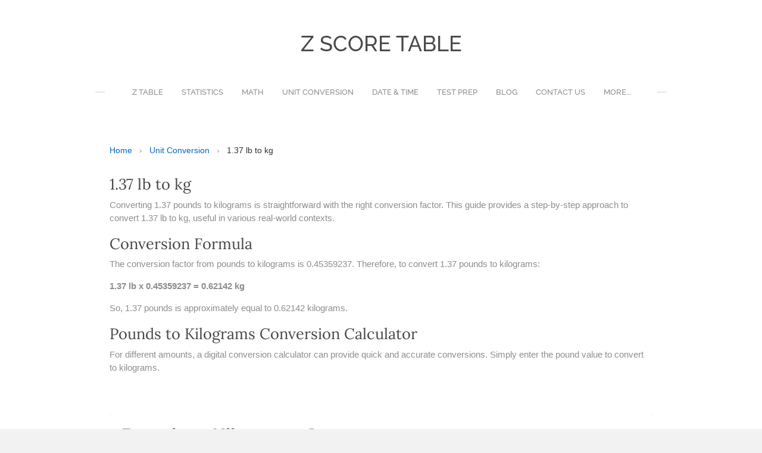

--- FILE ---
content_type: text/html; charset=utf-8
request_url: https://z-table.com/1-37-lb-to-kg.html
body_size: 40635
content:
<!DOCTYPE html><html lang="en"><head><script>var __ezHttpConsent={setByCat:function(src,tagType,attributes,category,force,customSetScriptFn=null){var setScript=function(){if(force||window.ezTcfConsent[category]){if(typeof customSetScriptFn==='function'){customSetScriptFn();}else{var scriptElement=document.createElement(tagType);scriptElement.src=src;attributes.forEach(function(attr){for(var key in attr){if(attr.hasOwnProperty(key)){scriptElement.setAttribute(key,attr[key]);}}});var firstScript=document.getElementsByTagName(tagType)[0];firstScript.parentNode.insertBefore(scriptElement,firstScript);}}};if(force||(window.ezTcfConsent&&window.ezTcfConsent.loaded)){setScript();}else if(typeof getEzConsentData==="function"){getEzConsentData().then(function(ezTcfConsent){if(ezTcfConsent&&ezTcfConsent.loaded){setScript();}else{console.error("cannot get ez consent data");force=true;setScript();}});}else{force=true;setScript();console.error("getEzConsentData is not a function");}},};</script>
<script>var ezTcfConsent=window.ezTcfConsent?window.ezTcfConsent:{loaded:false,store_info:false,develop_and_improve_services:false,measure_ad_performance:false,measure_content_performance:false,select_basic_ads:false,create_ad_profile:false,select_personalized_ads:false,create_content_profile:false,select_personalized_content:false,understand_audiences:false,use_limited_data_to_select_content:false,};function getEzConsentData(){return new Promise(function(resolve){document.addEventListener("ezConsentEvent",function(event){var ezTcfConsent=event.detail.ezTcfConsent;resolve(ezTcfConsent);});});}</script>
<script>if(typeof _setEzCookies!=='function'){function _setEzCookies(ezConsentData){var cookies=window.ezCookieQueue;for(var i=0;i<cookies.length;i++){var cookie=cookies[i];if(ezConsentData&&ezConsentData.loaded&&ezConsentData[cookie.tcfCategory]){document.cookie=cookie.name+"="+cookie.value;}}}}
window.ezCookieQueue=window.ezCookieQueue||[];if(typeof addEzCookies!=='function'){function addEzCookies(arr){window.ezCookieQueue=[...window.ezCookieQueue,...arr];}}
addEzCookies([{name:"ezoab_27719",value:"mod211; Path=/; Domain=z-table.com; Max-Age=7200",tcfCategory:"store_info",isEzoic:"true",},{name:"ezosuibasgeneris-1",value:"cd2ea31d-97a7-4c70-7407-09b7bc4ea5f3; Path=/; Domain=z-table.com; Expires=Thu, 21 Jan 2027 17:51:30 UTC; Secure; SameSite=None",tcfCategory:"understand_audiences",isEzoic:"true",}]);if(window.ezTcfConsent&&window.ezTcfConsent.loaded){_setEzCookies(window.ezTcfConsent);}else if(typeof getEzConsentData==="function"){getEzConsentData().then(function(ezTcfConsent){if(ezTcfConsent&&ezTcfConsent.loaded){_setEzCookies(window.ezTcfConsent);}else{console.error("cannot get ez consent data");_setEzCookies(window.ezTcfConsent);}});}else{console.error("getEzConsentData is not a function");_setEzCookies(window.ezTcfConsent);}</script><script type="text/javascript" data-ezscrex='false' data-cfasync='false'>window._ezaq = Object.assign({"edge_cache_status":13,"edge_response_time":140,"url":"https://z-table.com/1-37-lb-to-kg.html"}, typeof window._ezaq !== "undefined" ? window._ezaq : {});</script><script type="text/javascript" data-ezscrex='false' data-cfasync='false'>window._ezaq = Object.assign({"ab_test_id":"mod211"}, typeof window._ezaq !== "undefined" ? window._ezaq : {});window.__ez=window.__ez||{};window.__ez.tf={"pbscda":"true"};</script><script type="text/javascript" data-ezscrex='false' data-cfasync='false'>window.ezDisableAds = true;</script><script data-ezscrex='false' data-cfasync='false' data-pagespeed-no-defer>var __ez=__ez||{};__ez.stms=Date.now();__ez.evt={};__ez.script={};__ez.ck=__ez.ck||{};__ez.template={};__ez.template.isOrig=true;window.__ezScriptHost="//www.ezojs.com";__ez.queue=__ez.queue||function(){var e=0,i=0,t=[],n=!1,o=[],r=[],s=!0,a=function(e,i,n,o,r,s,a){var l=arguments.length>7&&void 0!==arguments[7]?arguments[7]:window,d=this;this.name=e,this.funcName=i,this.parameters=null===n?null:w(n)?n:[n],this.isBlock=o,this.blockedBy=r,this.deleteWhenComplete=s,this.isError=!1,this.isComplete=!1,this.isInitialized=!1,this.proceedIfError=a,this.fWindow=l,this.isTimeDelay=!1,this.process=function(){f("... func = "+e),d.isInitialized=!0,d.isComplete=!0,f("... func.apply: "+e);var i=d.funcName.split("."),n=null,o=this.fWindow||window;i.length>3||(n=3===i.length?o[i[0]][i[1]][i[2]]:2===i.length?o[i[0]][i[1]]:o[d.funcName]),null!=n&&n.apply(null,this.parameters),!0===d.deleteWhenComplete&&delete t[e],!0===d.isBlock&&(f("----- F'D: "+d.name),m())}},l=function(e,i,t,n,o,r,s){var a=arguments.length>7&&void 0!==arguments[7]?arguments[7]:window,l=this;this.name=e,this.path=i,this.async=o,this.defer=r,this.isBlock=t,this.blockedBy=n,this.isInitialized=!1,this.isError=!1,this.isComplete=!1,this.proceedIfError=s,this.fWindow=a,this.isTimeDelay=!1,this.isPath=function(e){return"/"===e[0]&&"/"!==e[1]},this.getSrc=function(e){return void 0!==window.__ezScriptHost&&this.isPath(e)&&"banger.js"!==this.name?window.__ezScriptHost+e:e},this.process=function(){l.isInitialized=!0,f("... file = "+e);var i=this.fWindow?this.fWindow.document:document,t=i.createElement("script");t.src=this.getSrc(this.path),!0===o?t.async=!0:!0===r&&(t.defer=!0),t.onerror=function(){var e={url:window.location.href,name:l.name,path:l.path,user_agent:window.navigator.userAgent};"undefined"!=typeof _ezaq&&(e.pageview_id=_ezaq.page_view_id);var i=encodeURIComponent(JSON.stringify(e)),t=new XMLHttpRequest;t.open("GET","//g.ezoic.net/ezqlog?d="+i,!0),t.send(),f("----- ERR'D: "+l.name),l.isError=!0,!0===l.isBlock&&m()},t.onreadystatechange=t.onload=function(){var e=t.readyState;f("----- F'D: "+l.name),e&&!/loaded|complete/.test(e)||(l.isComplete=!0,!0===l.isBlock&&m())},i.getElementsByTagName("head")[0].appendChild(t)}},d=function(e,i){this.name=e,this.path="",this.async=!1,this.defer=!1,this.isBlock=!1,this.blockedBy=[],this.isInitialized=!0,this.isError=!1,this.isComplete=i,this.proceedIfError=!1,this.isTimeDelay=!1,this.process=function(){}};function c(e,i,n,s,a,d,c,u,f){var m=new l(e,i,n,s,a,d,c,f);!0===u?o[e]=m:r[e]=m,t[e]=m,h(m)}function h(e){!0!==u(e)&&0!=s&&e.process()}function u(e){if(!0===e.isTimeDelay&&!1===n)return f(e.name+" blocked = TIME DELAY!"),!0;if(w(e.blockedBy))for(var i=0;i<e.blockedBy.length;i++){var o=e.blockedBy[i];if(!1===t.hasOwnProperty(o))return f(e.name+" blocked = "+o),!0;if(!0===e.proceedIfError&&!0===t[o].isError)return!1;if(!1===t[o].isComplete)return f(e.name+" blocked = "+o),!0}return!1}function f(e){var i=window.location.href,t=new RegExp("[?&]ezq=([^&#]*)","i").exec(i);"1"===(t?t[1]:null)&&console.debug(e)}function m(){++e>200||(f("let's go"),p(o),p(r))}function p(e){for(var i in e)if(!1!==e.hasOwnProperty(i)){var t=e[i];!0===t.isComplete||u(t)||!0===t.isInitialized||!0===t.isError?!0===t.isError?f(t.name+": error"):!0===t.isComplete?f(t.name+": complete already"):!0===t.isInitialized&&f(t.name+": initialized already"):t.process()}}function w(e){return"[object Array]"==Object.prototype.toString.call(e)}return window.addEventListener("load",(function(){setTimeout((function(){n=!0,f("TDELAY -----"),m()}),5e3)}),!1),{addFile:c,addFileOnce:function(e,i,n,o,r,s,a,l,d){t[e]||c(e,i,n,o,r,s,a,l,d)},addDelayFile:function(e,i){var n=new l(e,i,!1,[],!1,!1,!0);n.isTimeDelay=!0,f(e+" ...  FILE! TDELAY"),r[e]=n,t[e]=n,h(n)},addFunc:function(e,n,s,l,d,c,u,f,m,p){!0===c&&(e=e+"_"+i++);var w=new a(e,n,s,l,d,u,f,p);!0===m?o[e]=w:r[e]=w,t[e]=w,h(w)},addDelayFunc:function(e,i,n){var o=new a(e,i,n,!1,[],!0,!0);o.isTimeDelay=!0,f(e+" ...  FUNCTION! TDELAY"),r[e]=o,t[e]=o,h(o)},items:t,processAll:m,setallowLoad:function(e){s=e},markLoaded:function(e){if(e&&0!==e.length){if(e in t){var i=t[e];!0===i.isComplete?f(i.name+" "+e+": error loaded duplicate"):(i.isComplete=!0,i.isInitialized=!0)}else t[e]=new d(e,!0);f("markLoaded dummyfile: "+t[e].name)}},logWhatsBlocked:function(){for(var e in t)!1!==t.hasOwnProperty(e)&&u(t[e])}}}();__ez.evt.add=function(e,t,n){e.addEventListener?e.addEventListener(t,n,!1):e.attachEvent?e.attachEvent("on"+t,n):e["on"+t]=n()},__ez.evt.remove=function(e,t,n){e.removeEventListener?e.removeEventListener(t,n,!1):e.detachEvent?e.detachEvent("on"+t,n):delete e["on"+t]};__ez.script.add=function(e){var t=document.createElement("script");t.src=e,t.async=!0,t.type="text/javascript",document.getElementsByTagName("head")[0].appendChild(t)};__ez.dot=__ez.dot||{};__ez.queue.addFileOnce('/detroitchicago/boise.js', '/detroitchicago/boise.js?gcb=195-3&cb=5', true, [], true, false, true, false);__ez.queue.addFileOnce('/parsonsmaize/abilene.js', '/parsonsmaize/abilene.js?gcb=195-3&cb=e80eca0cdb', true, [], true, false, true, false);__ez.queue.addFileOnce('/parsonsmaize/mulvane.js', '/parsonsmaize/mulvane.js?gcb=195-3&cb=e75e48eec0', true, ['/parsonsmaize/abilene.js'], true, false, true, false);__ez.queue.addFileOnce('/detroitchicago/birmingham.js', '/detroitchicago/birmingham.js?gcb=195-3&cb=539c47377c', true, ['/parsonsmaize/abilene.js'], true, false, true, false);</script>
<script type="text/javascript">var _ez_send_requests_through_ezoic = true;</script>
<script data-ezscrex="false" type="text/javascript" data-cfasync="false">window._ezaq = Object.assign({"ad_cache_level":0,"adpicker_placement_cnt":0,"ai_placeholder_cache_level":0,"ai_placeholder_placement_cnt":-1,"domain":"z-table.com","domain_id":27719,"ezcache_level":2,"ezcache_skip_code":0,"has_bad_image":0,"has_bad_words":0,"is_sitespeed":0,"lt_cache_level":0,"response_size":535494,"response_size_orig":529616,"response_time_orig":102,"template_id":5,"url":"https://z-table.com/1-37-lb-to-kg.html","word_count":0,"worst_bad_word_level":0}, typeof window._ezaq !== "undefined" ? window._ezaq : {});__ez.queue.markLoaded('ezaqBaseReady');</script>
<script type='text/javascript' data-ezscrex='false' data-cfasync='false'>
window.ezAnalyticsStatic = true;
window._ez_send_requests_through_ezoic = true;
function analyticsAddScript(script) {
	var ezDynamic = document.createElement('script');
	ezDynamic.type = 'text/javascript';
	ezDynamic.innerHTML = script;
	document.head.appendChild(ezDynamic);
}
function getCookiesWithPrefix() {
    var allCookies = document.cookie.split(';');
    var cookiesWithPrefix = {};

    for (var i = 0; i < allCookies.length; i++) {
        var cookie = allCookies[i].trim();

        for (var j = 0; j < arguments.length; j++) {
            var prefix = arguments[j];
            if (cookie.indexOf(prefix) === 0) {
                var cookieParts = cookie.split('=');
                var cookieName = cookieParts[0];
                var cookieValue = cookieParts.slice(1).join('=');
                cookiesWithPrefix[cookieName] = decodeURIComponent(cookieValue);
                break; // Once matched, no need to check other prefixes
            }
        }
    }

    return cookiesWithPrefix;
}
function productAnalytics() {
	var d = {"pr":[6],"omd5":"c30a11f9b2f61448f752f8ff14a1581c","nar":"risk score"};
	d.u = _ezaq.url;
	d.p = _ezaq.page_view_id;
	d.v = _ezaq.visit_uuid;
	d.ab = _ezaq.ab_test_id;
	d.e = JSON.stringify(_ezaq);
	d.ref = document.referrer;
	d.c = getCookiesWithPrefix('active_template', 'ez', 'lp_');
	if(typeof ez_utmParams !== 'undefined') {
		d.utm = ez_utmParams;
	}

	var dataText = JSON.stringify(d);
	var xhr = new XMLHttpRequest();
	xhr.open('POST','//g.ezoic.net/ezais/analytics?cb=1', true);
	xhr.onload = function () {
		if (xhr.status!=200) {
            return;
		}

        if(document.readyState !== 'loading') {
            analyticsAddScript(xhr.response);
            return;
        }

        var eventFunc = function() {
            if(document.readyState === 'loading') {
                return;
            }
            document.removeEventListener('readystatechange', eventFunc, false);
            analyticsAddScript(xhr.response);
        };

        document.addEventListener('readystatechange', eventFunc, false);
	};
	xhr.setRequestHeader('Content-Type','text/plain');
	xhr.send(dataText);
}
__ez.queue.addFunc("productAnalytics", "productAnalytics", null, true, ['ezaqBaseReady'], false, false, false, true);
</script>





<base href="https://z-table.com/1-37-lb-to-kg.html"/>
	<!-- Font optimization: prevent render blocking -->
	<style>@font-face { font-display: swap; }</style>

	<!-- Performance Optimization: Preconnect to external domains -->
	<link rel="dns-prefetch" href="//cdn2.editmysite.com"/>
	<link rel="dns-prefetch" href="//cdn1.editmysite.com"/>
	<link rel="dns-prefetch" href="//pagead2.googlesyndication.com"/>
	<link rel="dns-prefetch" href="//ajax.googleapis.com"/>
	<link rel="preconnect" href="https://cdn2.editmysite.com" crossorigin=""/>
	<link rel="preconnect" href="https://cdn1.editmysite.com" crossorigin=""/>

		<title>1.37 lb to kg - Z SCORE TABLE</title>
<link rel="canonical" href="https://www.z-table.com/1-37-lb-to-kg.html"/>
<script type="application/ld+json">
{
  "@context": "https://schema.org",
  "@type": "WebApplication",
  "name": "1.37 lb to kg",
  "url": "https://www.z-table.com/1-37-lb-to-kg.html",
  "applicationCategory": "UtilityApplication",
  "description": "If you need to convert 1.37 lb to kg, you've come to the right place. The pound is an imperial unit of mass commonly used in the United States and the United Kingdom, while the kilogram is a metric unit of mass.",
  "operatingSystem": "Any",
  "offers": {
    "@type": "Offer",
    "price": "0",
    "priceCurrency": "USD"
  }
}
</script>
<script type="application/ld+json">
{
  "@context": "https://schema.org",
  "@type": "BreadcrumbList",
  "itemListElement": [
    {
      "@type": "ListItem",
      "position": 1,
      "name": "Home",
      "item": "https://www.z-table.com/"
    },
    {
      "@type": "ListItem",
      "position": 2,
      "name": "Unit Conversion",
      "item": "https://www.z-table.com/unit-conversion.html"
    },
    {
      "@type": "ListItem",
      "position": 3,
      "name": "1.37 lb to kg"
    }
  ]
}
</script>
<meta name="description" content="If you need to convert 1.37 lb to kg, you&#39;ve come to the right place. The pound is an imperial unit of mass commonly used in the United States and the United Kingdom, while the kilogram is a metric unit of mass."/>

<meta name="google-site-verification" content="PbSemEAaelQ3tBWu9bWOPbkDEUfSZXsFsGWP3rRVdac"/>
<meta name="propeller" content="c5985cc52ddeb15c457d5081b92c35c6"/>
	<meta http-equiv="Content-Type" content="text/html; charset=utf-8"/>
	<meta name="viewport" content="width=device-width, initial-scale=1.0"/>
	
	
	
	
<!-- responsive horizontal -->
<style type="text/css">.customer-accounts-app__body[data-v-07eff8e1]{width:100%}.customer-accounts-app__modal-wrapper[data-v-07eff8e1]{position:fixed;top:0;left:0;width:100vw;height:100vh;z-index:17;display:flex;flex-direction:column;justify-content:center;align-items:center;background:rgba(0,0,0,.25)}.customer-accounts-app__modal[data-v-07eff8e1]{width:580px;box-sizing:border-box;max-height:100%;min-height:415px;overflow-y:auto;z-index:18;padding:24px;background:#fff;display:flex}.wsite-theme-dark .customer-accounts-app__modal-wrapper[data-v-07eff8e1]{background:hsla(0,0%,100%,.25)}.wsite-theme-dark .customer-accounts-app__modal[data-v-07eff8e1]{background:#000}@media (max-width:750px){.customer-accounts-app__modal[data-v-07eff8e1]{width:100%;height:100%}}</style><style type="text/css">.loading[data-v-3519d388]{display:flex;width:100%;align-items:center;justify-content:center;margin:15px 0}</style><style type="text/css">.page-header__wrapper[data-v-81ca95b4]{display:flex;flex-direction:row;align-items:center;justify-content:space-between}.page-header__text[data-v-81ca95b4]{margin:0 32px 0 0}.page-header__divider[data-v-81ca95b4]{height:1px;width:100%;margin:24px 0;background:rgba(0,0,0,.1)}</style><style type="text/css">.form-field[data-v-29b796a4]{margin:16px 0}.form-field__label[data-v-29b796a4]{display:flex;flex-direction:column}.form-field__title[data-v-29b796a4]{margin-bottom:8px;font-size:90%;color:#3b526d}.wsite-theme-dark .form-field__title[data-v-29b796a4]{color:#dfe6ee}.form-field__error[data-v-29b796a4]{margin-top:14px}</style><style type="text/css">.field-error[data-v-1c00ebfa]{color:#ff2825}</style><style type="text/css">.form-instructions[data-v-57a288ec]{margin-bottom:24px}</style><style type="text/css">.site-input[data-v-cbc6ea64]{border:1px solid #dbdbdb;padding:8px;border-radius:2px}.site-input__is-invalid[data-v-cbc6ea64]{border:1px solid #ff2825}</style><style type="text/css">.actions-row[data-v-4932eaa4]{margin-top:24px;display:flex;flex-direction:row;justify-content:space-between;align-items:center}.actions-row div[data-v-4932eaa4]:first-child{margin-right:16px}</style><style type="text/css">.back-button[data-v-9298a980]{display:flex;flex-direction:row;align-items:center}.back-button__icon[data-v-9298a980]{margin:0 8px 0 0}</style><style type="text/css">p[data-v-0770d94c]{font-weight:700}.order-confirmation__checkbox[data-v-0770d94c]{margin-right:6px}.order-confirmation__success-message[data-v-0770d94c]{display:flex;flex-direction:row;align-items:center}</style><style type="text/css">.register__privacy-policy[data-v-4f309485]{margin:24px 0;font-size:small}</style><style type="text/css">.customer-accounts-app__body[data-v-2752a12c]{width:100%}.customer-accounts-app__modal-wrapper[data-v-2752a12c]{position:fixed;top:0;left:0;width:100vw;height:100vh;z-index:17;display:flex;flex-direction:column;justify-content:center;align-items:center;background:rgba(0,0,0,.25)}.customer-accounts-app__modal[data-v-2752a12c]{width:580px;box-sizing:border-box;max-height:100%;min-height:415px;overflow-y:auto;z-index:18;padding:24px;background:#fff;display:flex}.wsite-theme-dark .customer-accounts-app__modal-wrapper[data-v-2752a12c]{background:hsla(0,0%,100%,.25)}.wsite-theme-dark .customer-accounts-app__modal[data-v-2752a12c]{background:#000}@media (max-width:600px){.customer-accounts-app__modal[data-v-2752a12c]{width:100%;height:100%}}</style><style type="text/css">.account-details__wrapper[data-v-29f64e05]{width:100%}.account-details__group[data-v-29f64e05]{margin-bottom:24px;text-align:left}.account-details__table-container[data-v-29f64e05]{overflow:auto}.account-details__title[data-v-29f64e05]{text-align:left;margin-bottom:6px}.account-details__log-out[data-v-29f64e05]{cursor:pointer}.account-details__error[data-v-29f64e05]{margin:36px 0;text-align:left}.error[data-v-29f64e05]{color:#ff2825}</style><style type="text/css">.section-header__wrapper[data-v-6d7d03a4]{display:flex;flex-direction:row;align-items:center;justify-content:space-between}.section-header__text[data-v-6d7d03a4]{margin:24px 0}</style><style type="text/css">.empty-content-area__container[data-v-498ccaa4]{display:flex;flex-direction:row;align-items:center;justify-content:center;margin-bottom:32px;width:100%;min-height:80px;background:#f2f2f2}.wsite-theme-dark .empty-content-area__container[data-v-498ccaa4]{background:#000}</style><style type="text/css">.order-details__table[data-v-3e08a283]{width:100%;margin-top:12px;margin-bottom:36px;empty-cells:show;border-collapse:collapse;border-spacing:0;border:none}.order-details__table th[data-v-3e08a283]{margin:0;padding:16px;text-align:left;background:#f2f2f2}.wsite-theme-dark .order-details__table th[data-v-3e08a283]{background:#000}.order-details__table td[data-v-3e08a283]{margin:0;padding:16px;text-align:left}</style><style type="text/css">.shipping-address__wrapper[data-v-7d842472]{text-align:left;width:100%}</style><style type="text/css">.reset-password__link[data-v-1b4ea0c2]{cursor:pointer}</style><script type='text/javascript'>
var ezoTemplate = 'orig_site';
var ezouid = '1';
var ezoFormfactor = '1';
</script><script data-ezscrex="false" type='text/javascript'>
var soc_app_id = '0';
var did = 27719;
var ezdomain = 'z-table.com';
var ezoicSearchable = 1;
</script></head><body class="no-header  wsite-page-1-37-lb-to-kg  full-width-on  wsite-theme-light wsite-nav-condensed postload"><ins class="adsbygoogle" style="display:block" data-ad-client="ca-pub-8204427937072562" data-ad-slot="1032882931" data-ad-format="auto" data-full-width-responsive="true"></ins>

	
	
	
	
	<center><!-- Ezoic - Top of the page  - top_of_page -->
<div id="ezoic-pub-ad-placeholder-102"></div>
<!-- End Ezoic - Top of the page  - top_of_page --></center>

<meta name="google-site-verification" content="PbSemEAaelQ3tBWu9bWOPbkDEUfSZXsFsGWP3rRVdac"/>
<meta name="msvalidate.01" content="404AD380D2C2073CB2DEA7188781A092"/>

		<link rel="stylesheet" type="text/css" href="https://cdn2.editmysite.com/css/sites.css?buildTime=1234"/>
<link rel="stylesheet" type="text/css" href="files/main_style.css?1719162106"/>
<link rel="stylesheet" type="text/css" href="https://cdn2.editmysite.com/fonts/Raleway/font.css?2" as="style" onload="this.onload=null;this.rel=&#39;stylesheet&#39;"/>
<noscript><link rel="stylesheet" type="text/css"  href="https://cdn2.editmysite.com/fonts/Raleway/font.css?2" /></noscript>
<link rel="stylesheet" type="text/css" href="https://cdn2.editmysite.com/fonts/Lora/font.css?2" as="style" onload="this.onload=null;this.rel=&#39;stylesheet&#39;"/>
<noscript><link rel="stylesheet" type="text/css"  href="https://cdn2.editmysite.com/fonts/Lora/font.css?2" /></noscript>

<link rel="stylesheet" type="text/css" href="https://cdn2.editmysite.com/fonts/Gentium_Basic/font.css?2" as="style" onload="this.onload=null;this.rel=&#39;stylesheet&#39;"/>
<noscript><link rel="stylesheet" type="text/css"  href="https://cdn2.editmysite.com/fonts/Gentium_Basic/font.css?2" /></noscript>
<link rel="stylesheet" type="text/css" href="https://cdn2.editmysite.com/fonts/Lato/font.css?2" as="style" onload="this.onload=null;this.rel=&#39;stylesheet&#39;"/>
<noscript><link rel="stylesheet" type="text/css"  href="https://cdn2.editmysite.com/fonts/Lato/font.css?2" /></noscript>
<link rel="stylesheet" type="text/css" href="https://cdn2.editmysite.com/fonts/Questrial/font.css?2" as="style" onload="this.onload=null;this.rel=&#39;stylesheet&#39;"/>
<noscript><link rel="stylesheet" type="text/css"  href="https://cdn2.editmysite.com/fonts/Questrial/font.css?2" /></noscript>
<link rel="preload" type="text/css" href="https://cdn2.editmysite.com/fonts/Muli/font.css?2" as="style" onload="this.onload=null;this.rel=&#39;stylesheet&#39;"/>
<noscript><link rel="stylesheet" type="text/css"  href="https://cdn2.editmysite.com/fonts/Muli/font.css?2" /></noscript>
<link rel="stylesheet" type="text/css" href="https://cdn2.editmysite.com/fonts/Montserrat/font.css?2" as="style" onload="this.onload=null;this.rel=&#39;stylesheet&#39;"/>
<noscript><link rel="stylesheet" type="text/css"  href="https://cdn2.editmysite.com/fonts/Montserrat/font.css?2" /></noscript>
<link rel="preload" href="https://cdn2.editmysite.com/
&lt;style type=&#39;text/css&#39;&gt;
.wsite-elements.wsite-not-footer:not(.wsite-header-elements) div.paragraph, .wsite-elements.wsite-not-footer:not(.wsite-header-elements) p, .wsite-elements.wsite-not-footer:not(.wsite-header-elements) .product-block .product-title, .wsite-elements.wsite-not-footer:not(.wsite-header-elements) .product-description, .wsite-elements.wsite-not-footer:not(.wsite-header-elements) .wsite-form-field label, .wsite-elements.wsite-not-footer:not(.wsite-header-elements) .wsite-form-field label, #wsite-content div.paragraph, #wsite-content p, #wsite-content .product-block .product-title, #wsite-content .product-description, #wsite-content .wsite-form-field label, #wsite-content .wsite-form-field label, .blog-sidebar div.paragraph, .blog-sidebar p, .blog-sidebar .wsite-form-field label, .blog-sidebar .wsite-form-field label {font-family:" gentium="" basic"="" !important;}="" #wsite-content="" div.paragraph,="" p,="" .product-block="" .product-title,="" .product-description,="" .wsite-form-field="" label,="" .blog-sidebar="" label="" {}="" .wsite-elements.wsite-footer="" label{}="" .wsite-elements.wsite-not-footer:not(.wsite-header-elements)="" h2,="" .product-long="" .product-large="" .product-small="" h2="" {font-family:"lato"="" !important;font-weight:300="" .product-title{}="" #wsite-title="" {font-family:"questrial"="" !important;color:#a1a1a1="" !important;font-style:normal="" !important;letter-spacing:="" 2px="" .wsite-menu-default="" a="" {font-family:"muli"="" .wsite-menu="" .wsite-image="" div,="" .wsite-caption="" .gallerycaptioninnertext="" .fancybox-title="" .wslide-caption-text="" .wsite-phone="" .wsite-headline,.wsite-header-section="" .wsite-content-title="" .wsite-headline-paragraph,.wsite-header-section="" .paragraph="" {font-family:"montserrat"="" !important;font-weight:400="" .wsite-button-inner="" !important;text-transform:="" uppercase="" .wsite-not-footer="" blockquote="" .wsite-footer="" .blog-header="" h2.wsite-product-title="" .wsite-product="" .wsite-product-price="" .wsite-button-large="" {font-size:15px="" @media="" screen="" and="" (min-width:="" 767px)="" {.wsite-elements.wsite-not-footer:not(.wsite-header-elements)="" {font-size:17px="" {font-size:35px="" {font-size:44px="" }<="" style=""/>
<style>
.wsite-background { background: linear-gradient(135deg, #667eea 0%, #764ba2 100%) !important; }
body.wsite-background { background: linear-gradient(135deg, #667eea 0%, #764ba2 100%) !important; }.wsite-background.wsite-custom-background{ background-size: cover !important}
</style>


		

		
		
	
	<div class="body-wrap">

	<div id="header">
		<div class="nav-trigger hamburger">
			<div class="open-btn">
				<span class="mobile"></span>
				<span class="mobile"></span>
				<span class="mobile"></span>
			</div>
		</div>
		<div id="sitename"><span class="wsite-logo">

	<a href="">
	
	<span id="wsite-title">Z SCORE TABLE</span>
	
	</a>

</span></div>
	</div>
	
	
	<center>
	<!-- Ezoic - Top page leader - under_page_title -->
<div id="ezoic-pub-ad-placeholder-103">
<!-- Z-TABLE: Horizontal Large -->
<ins class="adsbygoogle" style="display:inline-block;width:728px;height:15px" data-ad-client="ca-pub-8204427937072562" data-ad-slot="7801231937"></ins>
</div>
<!-- End Ezoic - Top page leader - under_page_title --></center>

	<div id="wrapper">
		<div class="bg-wrapper">
			<div id="navigation"><ul class="wsite-menu-default">
		<li id="pg417043505971455970" class="wsite-menu-item-wrap               wsite-nav-1" style="position: relative;">
			<a href="index.html" class="wsite-menu-item" style="position: relative;">
				Z Table
			</a>
			

		</li>
		<li id="pg447578871504036902" class="wsite-menu-item-wrap               wsite-nav-2" style="position: relative;">
			<a href="statistics.html" class="wsite-menu-item" style="position: relative;">
				Statistics
			</a>
			

		</li>
		<li id="pg557228667297298395" class="wsite-menu-item-wrap               wsite-nav-3" style="position: relative;">
			<a href="math.html" class="wsite-menu-item" style="position: relative;">
				Math
			</a>
			

		</li>
		<li id="pg493757864218605330" class="wsite-menu-item-wrap               wsite-nav-4" style="position: relative;">
			<a href="unit-conversion.html" class="wsite-menu-item" style="position: relative;">
				Unit Conversion
			</a>
			

		</li>
		<li id="pg984996102918552996" class="wsite-menu-item-wrap               wsite-nav-5" style="position: relative;">
			<a href="date-and-time.html" class="wsite-menu-item" style="position: relative;">
				Date &amp; Time
			</a>
			

		</li>
		<li id="pg361430209162125273" class="wsite-menu-item-wrap               wsite-nav-6" style="position: relative;">
			<a href="test-prep.html" class="wsite-menu-item" style="position: relative;">
				Test Prep
			</a>
			

		</li>
		<li id="pg483107571574404397" class="wsite-menu-item-wrap               wsite-nav-7" style="position: relative;">
			<a href="z-score-table-blog.html" class="wsite-menu-item" style="position: relative;">
				Blog
			</a>
			
		</li>
		<li id="pg610708177110951636" class="wsite-menu-item-wrap               wsite-nav-8" style="position: relative;">
			<a href="contact-us.html" class="wsite-menu-item" style="position: relative;">
				Contact Us
			</a>
			

		</li>
		<li id="pg650033422949921069" class="wsite-menu-item-wrap " style="position: relative; display: none;">
			<a href="https://es.z-table.com/" target="_blank" class="wsite-menu-item" style="position: relative;">
				Español
			</a>
			

		</li>
		<li id="pg667220745687175196" class="wsite-menu-item-wrap " style="position: relative; display: none;">
			<a href="mole-calculator.html" class="wsite-menu-item" style="position: relative;">
				Mole Calculator
			</a>
			
		</li>
		<li id="pg906940343800036242" class="wsite-menu-item-wrap " style="position: relative; display: none;">
			<a href="bmi-calculator.html" class="wsite-menu-item" style="position: relative;">
				BMI Calculator
			</a>
			
		</li>
		<li id="pg952707673923901184" class="wsite-menu-item-wrap " style="position: relative; display: none;">
			<a href="tic-tac-toe.html" class="wsite-menu-item" style="position: relative;">
				Tic Tac Toe
			</a>
			
		</li>
		<li id="pg687536771559000287" class="wsite-menu-item-wrap " style="position: relative; display: none;">
			<a href="100s-chart.html" class="wsite-menu-item" style="position: relative;">
				100s Chart -Printable
			</a>
			
		</li>
		<li id="pg275635713437060743" class="wsite-menu-item-wrap " style="position: relative; display: none;">
			<a href="online-timer.html" class="wsite-menu-item" style="position: relative;">
				Online Timer
			</a>
			
		</li>
		<li id="pg445173387180436538" class="wsite-menu-item-wrap " style="position: relative; display: none;">
			<a href="online-stopwatch.html" class="wsite-menu-item" style="position: relative;">
				Online Stopwatch
			</a>
			
		</li>
		<li id="pg496366132755099474" class="wsite-menu-item-wrap " style="position: relative; display: none;">
			<a href="how-many-days-until-christmas.html" class="wsite-menu-item" style="position: relative;">
				How Many Days Until Chritmas
			</a>
			
		</li>
		<li id="pg720904556118477217" class="wsite-menu-item-wrap " style="position: relative; display: none;">
			<a href="simple-interest-formula.html" class="wsite-menu-item" style="position: relative;">
				​Simple Interest Formula Explained
			</a>
			
		</li>
		<li id="pg967735212134118529" class="wsite-menu-item-wrap " style="position: relative; display: none;">
			<a href="simple-interest-vs-compound-interest.html" class="wsite-menu-item" style="position: relative;">
				Understanding Simple Interest vs. Compound Interest
			</a>
			
		</li>
		<li id="pg555401318898653409" class="wsite-menu-item-wrap " style="position: relative; display: none;">
			<a href="simple-interest-examples.html" class="wsite-menu-item" style="position: relative;">
				10 Real-World Simple Interest Examples
			</a>
			
		</li>
		<li id="pg199610578619010429" class="wsite-menu-item-wrap " style="position: relative; display: none;">
			<a href="simple-interest-problems.html" class="wsite-menu-item" style="position: relative;">
				20 Simple Interest Problems
			</a>
			
		</li>
		<li id="pg471107366762758550" class="wsite-menu-item-wrap " style="position: relative; display: none;">
			<a href="compound-interest-practice-problems.html" class="wsite-menu-item" style="position: relative;">
				Compound Interest Practice Problems
			</a>
			
		</li>
		<li id="pg916691627257667709" class="wsite-menu-item-wrap " style="position: relative; display: none;">
			<a href="34-lb-to-kg.html" class="wsite-menu-item" style="position: relative;">
				34 lb to kg
			</a>
			
		</li>
		<li id="pg849390340968386165" class="wsite-menu-item-wrap " style="position: relative; display: none;">
			<a href="36-lb-to-kg.html" class="wsite-menu-item" style="position: relative;">
				36 lb to kg
			</a>
			
		</li>
		<li id="pg403502221316110430" class="wsite-menu-item-wrap " style="position: relative; display: none;">
			<a href="37-lb-to-kg.html" class="wsite-menu-item" style="position: relative;">
				37 lb to kg
			</a>
			
		</li>
		<li id="pg169451773272942708" class="wsite-menu-item-wrap " style="position: relative; display: none;">
			<a href="38-lb-to-kg.html" class="wsite-menu-item" style="position: relative;">
				38 lb to kg
			</a>
			
		</li>
		<li id="pg973275824771702378" class="wsite-menu-item-wrap " style="position: relative; display: none;">
			<a href="39-lb-to-kg.html" class="wsite-menu-item" style="position: relative;">
				39 lb to kg
			</a>
			
		</li>
		<li id="pg670123749555042126" class="wsite-menu-item-wrap " style="position: relative; display: none;">
			<a href="41-lb-to-kg.html" class="wsite-menu-item" style="position: relative;">
				41 lb to kg
			</a>
			
		</li>
		<li id="pg245791825491449455" class="wsite-menu-item-wrap " style="position: relative; display: none;">
			<a href="42-lb-to-kg.html" class="wsite-menu-item" style="position: relative;">
				42 lb to kg
			</a>
			
		</li>
		<li id="pg434945154290461148" class="wsite-menu-item-wrap " style="position: relative; display: none;">
			<a href="43-lb-to-kg.html" class="wsite-menu-item" style="position: relative;">
				43 lb to kg
			</a>
			
		</li>
		<li id="pg274318214469708249" class="wsite-menu-item-wrap " style="position: relative; display: none;">
			<a href="44-lb-to-kg.html" class="wsite-menu-item" style="position: relative;">
				44 lb to kg
			</a>
			
		</li>
		<li id="pg337277450773466533" class="wsite-menu-item-wrap " style="position: relative; display: none;">
			<a href="46-lb-to-kg.html" class="wsite-menu-item" style="position: relative;">
				46 lb to kg
			</a>
			
		</li>
		<li id="pg422662714140702876" class="wsite-menu-item-wrap " style="position: relative; display: none;">
			<a href="47-lb-to-kg.html" class="wsite-menu-item" style="position: relative;">
				47 lb to kg
			</a>
			
		</li>
		<li id="pg406055451812293335" class="wsite-menu-item-wrap " style="position: relative; display: none;">
			<a href="48-lb-to-kg.html" class="wsite-menu-item" style="position: relative;">
				48 lb to kg
			</a>
			
		</li>
		<li id="pg267343638431358523" class="wsite-menu-item-wrap " style="position: relative; display: none;">
			<a href="49-lb-to-kg.html" class="wsite-menu-item" style="position: relative;">
				49 lb to kg
			</a>
			
		</li>
		<li id="pg510075510131490400" class="wsite-menu-item-wrap " style="position: relative; display: none;">
			<a href="51-lb-to-kg.html" class="wsite-menu-item" style="position: relative;">
				51 lb to kg
			</a>
			
		</li>
		<li id="pg786873502640664322" class="wsite-menu-item-wrap " style="position: relative; display: none;">
			<a href="52-lb-to-kg.html" class="wsite-menu-item" style="position: relative;">
				52 lb to kg
			</a>
			
		</li>
		<li id="pg333740409528093402" class="wsite-menu-item-wrap " style="position: relative; display: none;">
			<a href="53-lb-to-kg.html" class="wsite-menu-item" style="position: relative;">
				53 lb to kg
			</a>
			
		</li>
		<li id="pg482089354849477658" class="wsite-menu-item-wrap " style="position: relative; display: none;">
			<a href="54-lb-to-kg.html" class="wsite-menu-item" style="position: relative;">
				54 lb to kg
			</a>
			
		</li>
		<li id="pg204502667910215110" class="wsite-menu-item-wrap " style="position: relative; display: none;">
			<a href="56-lb-to-kg.html" class="wsite-menu-item" style="position: relative;">
				56 lb to kg
			</a>
			
		</li>
		<li id="pg836746217851740868" class="wsite-menu-item-wrap " style="position: relative; display: none;">
			<a href="57-lb-to-kg.html" class="wsite-menu-item" style="position: relative;">
				57 lb to kg
			</a>
			
		</li>
		<li id="pg720720899678867702" class="wsite-menu-item-wrap " style="position: relative; display: none;">
			<a href="58-lb-to-kg.html" class="wsite-menu-item" style="position: relative;">
				58 lb to kg
			</a>
			
		</li>
		<li id="pg786588058841308739" class="wsite-menu-item-wrap " style="position: relative; display: none;">
			<a href="59-lb-to-kg.html" class="wsite-menu-item" style="position: relative;">
				59 lb to kg
			</a>
			
		</li>
		<li id="pg660364986786770904" class="wsite-menu-item-wrap " style="position: relative; display: none;">
			<a href="61-lb-to-kg.html" class="wsite-menu-item" style="position: relative;">
				61 lb to kg
			</a>
			
		</li>
		<li id="pg737540771690255245" class="wsite-menu-item-wrap " style="position: relative; display: none;">
			<a href="62-lb-to-kg.html" class="wsite-menu-item" style="position: relative;">
				62 lb to kg
			</a>
			
		</li>
		<li id="pg253804168540520623" class="wsite-menu-item-wrap " style="position: relative; display: none;">
			<a href="63-lb-to-kg.html" class="wsite-menu-item" style="position: relative;">
				63 lb to kg
			</a>
			
		</li>
		<li id="pg718460040594867783" class="wsite-menu-item-wrap " style="position: relative; display: none;">
			<a href="64-lb-to-kg.html" class="wsite-menu-item" style="position: relative;">
				64 lb to kg
			</a>
			
		</li>
		<li id="pg146287662422036834" class="wsite-menu-item-wrap " style="position: relative; display: none;">
			<a href="65-lb-to-kg.html" class="wsite-menu-item" style="position: relative;">
				65 lb to kg
			</a>
			
		</li>
<li class="wsite-menu-item-wrap wsite-nav-more              wsite-nav-9" style="position: relative; display: inline-block;">
	<a href="#" class="wsite-menu-item" id="wsite-nav-more-a" style="position: relative;">
		more...
	</a>
</li></ul>
</div>
			<div id="content-wrapper">
				<div id="wsite-content" class="wsite-elements wsite-not-footer">
	<div class="wsite-section-wrap">
	<div class="wsite-section wsite-body-section wsite-background-861 wsite-custom-background">
		<div class="wsite-section-content">
					<div class="container">
			<div class="wsite-section-elements">
				<nav class="breadcrumb-nav" aria-label="breadcrumb" style="padding: 12px 0; margin-bottom: 20px; font-size: 14px; color: #666;">
    <a href="/" style="color: #0066cc; text-decoration: none;">Home</a>
    <span style="margin: 0 8px; color: #999;">›</span>
    <a href="unit-conversion.html" style="color: #0066cc; text-decoration: none;">Unit Conversion</a>
    <span style="margin: 0 8px; color: #999;">›</span>
    <span style="color: #333; font-weight: 500;">1.37 lb to kg</span>
</nav>

				<h2 class="wsite-content-title">1.37 lb to kg</h2>

<div><div id="923116041976028826" align="left" style="width: 100%; overflow-y: hidden;" class="wcustomhtml">
    <p>Converting 1.37 pounds to kilograms is straightforward with the right conversion factor. This guide provides a step-by-step approach to convert 1.37 lb to kg, useful in various real-world contexts.</p>

    <h2>Conversion Formula</h2>
    <p>The conversion factor from pounds to kilograms is 0.45359237. Therefore, to convert 1.37 pounds to kilograms:</p>
    <p><strong>1.37 lb x 0.45359237 = 0.62142 kg</strong></p>
    <p>So, 1.37 pounds is approximately equal to 0.62142 kilograms.</p>

    <h2>Pounds to Kilograms Conversion Calculator</h2>
    <p>For different amounts, a digital conversion calculator can provide quick and accurate conversions. Simply enter the pound value to convert to kilograms.</p>

   </div>

</div>

<div class="wsite-spacer" style="height:50px;"></div>

<div><div id="632737063979457062" align="left" style="width: 100%; overflow-y: hidden;" class="wcustomhtml">


	<!-- Font optimization: prevent render blocking -->
	<style>@font-face { font-display: swap; }</style>

	<!-- Performance Optimization: Preconnect to external domains -->
	<link rel="dns-prefetch" href="//cdn2.editmysite.com"/>
	<link rel="dns-prefetch" href="//cdn1.editmysite.com"/>
	<link rel="dns-prefetch" href="//pagead2.googlesyndication.com"/>
	<link rel="dns-prefetch" href="//ajax.googleapis.com"/>
	<link rel="preconnect" href="https://cdn2.editmysite.com" crossorigin=""/>
	<link rel="preconnect" href="https://cdn1.editmysite.com" crossorigin=""/>
<title>Pounds to Kilograms Converter</title>
<link rel="canonical" href="https://www.z-table.com/1-37-lb-to-kg.html"/>
<script type="application/ld+json">
{
  "@context": "https://schema.org",
  "@type": "WebApplication",
  "name": "1.37 lb to kg",
  "url": "https://www.z-table.com/1-37-lb-to-kg.html",
  "applicationCategory": "UtilityApplication",
  "description": "If you need to convert 1.37 lb to kg, you've come to the right place. The pound is an imperial unit of mass commonly used in the United States and the United Kingdom, while the kilogram is a metric unit of mass.",
  "operatingSystem": "Any",
  "offers": {
    "@type": "Offer",
    "price": "0",
    "priceCurrency": "USD"
  }
}
</script>
<style>
body {
    font-family: Arial, sans-serif;
    background-color: #f2f2f2;
}
.poundsKgConverterContainer {
    max-width: 10000px;
    margin: 0 auto;
    padding: 20px;
    background-color: #fff;
    box-shadow: 0px 2px 5px rgba(0, 0, 0, 0.3);
    border-radius: 5px;
}
label {
    display: block;
    margin-bottom: 5px;
}
input[type="number"] {
    padding: 10px;
    font-size: 16px;
    border: 1px solid #ccc;
    border-radius: 3px;
    width: 50%;
    box-sizing: border-box;
    margin-bottom: 15px;
}
button {
    padding: 10px 20px;
    background-color: #4CAF50;
    color: #fff;
    border: none;
    border-radius: 5px;
    font-size: 16px;
    cursor: pointer;
    transition: background-color 0.3s ease;
    margin-bottom: 15px;
}
button:hover {
    background-color: #3e8e41;
}
.output {
    padding: 10px;
    font-size: 20px;
    background-color: #f2f2f2;
    border-radius: 5px;
    margin-bottom: 20px;
    width: 100%;
}
.explanation {
    font-size: 16px;
    margin-top: 5px;
}
</style>


<div class="poundsKgConverterContainer">
    <h1>Pounds to Kilograms Converter</h1>
    <label for="pounds">Enter weight in pounds:</label>
    <input type="number" id="pounds" name="pounds" placeholder="Enter weight in pounds..."/>
    <div><button onclick="convert()">Convert to kilograms</button></div>
    <div class="output" id="output"></div>
    <div class="explanation" id="explanation"></div>
</div>

<!-- Lazy background image loader for performance -->
<!-- Moved scripts to bottom for performance -->







</div>

</div>

<div class="wsite-spacer" style="height:50px;"></div>

<div><div id="699732419524284718" align="left" style="width: 100%; overflow-y: hidden;" class="wcustomhtml"> <h2>Detailed Conversion Guide</h2>
    <p>This section offers a detailed explanation for converting 1.37 lb to kg, addressing common questions and providing a clear formula.</p>

    <h3>Conversion Factor</h3>
    <p>The conversion factor between pounds and kilograms is 0.45359237. Multiply the pound value by this factor to get the equivalent in kilograms.</p>

    <h3>Conversion Process</h3>
    <p>To convert 1.37 lb to kg:</p>
    <p><strong>1.37 lb x 0.45359237 = 0.62142 kg</strong></p>

    <h3>Importance of Knowing This Conversion</h3>
    <p>Understanding this conversion is beneficial for travel, shopping, and other scenarios where weight is a factor. It enhances clarity in international communication and is essential in fields requiring knowledge of both measurement systems.</p>

    <h2>FAQs on 1.37 Pounds to Kilograms Conversion</h2>
    <p><strong>Q1:</strong> Why is it important to differentiate between pounds and kilograms?</p>
    <p><strong>A1:</strong> Pounds and kilograms belong to different measurement systems. Knowing how to convert between them is crucial for accuracy in international contexts.</p>

    <p><strong>Q2:</strong> What is the simplest method to convert pounds to kilograms?</p>
    <p><strong>A2:</strong> Multiply the number of pounds by 0.45359237 to get the equivalent in kilograms.</p>

    <p><strong>Q3:</strong> What are some common items that weigh approximately 1.37 pounds?</p>
    <p><strong>A3:</strong> A small coffee grinder, a portable speaker, or a hardcover book might weigh around 1.37 pounds.</p>

    <p><strong>Q4:</strong> How do you convert 1.37 kilograms back to pounds?</p>
    <p><strong>A4:</strong> To convert 1.37 kilograms to pounds, multiply 1.37 by 2.20462. So, 1.37 kg x 2.20462 = 3.02134 pounds.</p>

    <p>For more conversions, mathematical formulas, and statistical tools, visit <a href="https://z-table.com">z-table.com</a> and <a href="https://www.z-table.com/unit-conversion.html">Unit Conversion Page</a>.</p>
<!-- Lazy background image loader for performance -->
<!-- Moved scripts to bottom for performance -->






</div>

</div>
			</div>
		</div>
				</div>

	</div>
</div>

</div>

			</div>
		</div>
		<div id="footer">
			<div id="footer-content"><div class="wsite-elements wsite-footer">
<div><div class="wsite-multicol"><div class="wsite-multicol-table-wrap" style="margin:0 -15px;">
	<table class="wsite-multicol-table">
		<tbody class="wsite-multicol-tbody">
			<tr class="wsite-multicol-tr">
				<td class="wsite-multicol-col" style="width:50%; padding:0 15px;">
					
						

<div class="wsite-spacer" style="height:50px;"></div>

					
				</td>				<td class="wsite-multicol-col" style="width:50%; padding:0 15px;">
					
						

<div class="wsite-spacer" style="height:50px;"></div>

					
				</td>			</tr>
		</tbody>
	</table>
</div></div></div>

<div class="weebly-footer" style="text-align:right;"><div style="height:10px;overflow:hidden"></div>

<div style="height:10px;overflow:hidden"></div></div></div></div>
		</div>
	</div>

	<div class="navmobile-wrapper">
		<div id="navmobile" class="nav"><div class="wsite-mobile-menu" style="display: block;"><div class="wsite-animation-wrap" style="position: relative; height: 100%;"><ul class="wsite-menu-default wsite-menu-slide" style="position: absolute; top: 0px; left: 0px; width: 100%; height: 100%;">
		<li id="pg417043505971455970" class="wsite-menu-item-wrap">
			<a href="index.html" class="wsite-menu-item">
				Z Table
			<span class="wsite-menu-mobile-arrow"></span></a>
			

		</li>
		<li id="pg447578871504036902" class="wsite-menu-item-wrap">
			<a href="statistics.html" class="wsite-menu-item">
				Statistics
			<span class="wsite-menu-mobile-arrow"></span></a>
			

		</li>
		<li id="pg557228667297298395" class="wsite-menu-item-wrap">
			<a href="math.html" class="wsite-menu-item">
				Math
			<span class="wsite-menu-mobile-arrow"></span></a>
			

		</li>
		<li id="pg493757864218605330" class="wsite-menu-item-wrap">
			<a href="unit-conversion.html" class="wsite-menu-item">
				Unit Conversion
			<span class="wsite-menu-mobile-arrow"></span></a>
			

		</li>
		<li id="pg984996102918552996" class="wsite-menu-item-wrap">
			<a href="date-and-time.html" class="wsite-menu-item">
				Date &amp; Time
			<span class="wsite-menu-mobile-arrow"></span></a>
			

		</li>
		<li id="pg361430209162125273" class="wsite-menu-item-wrap">
			<a href="test-prep.html" class="wsite-menu-item">
				Test Prep
			<span class="wsite-menu-mobile-arrow"></span></a>
			

		</li>
		<li id="pg483107571574404397" class="wsite-menu-item-wrap">
			<a href="z-score-table-blog.html" class="wsite-menu-item">
				Blog
			</a>
			
		</li>
		<li id="pg610708177110951636" class="wsite-menu-item-wrap">
			<a href="contact-us.html" class="wsite-menu-item">
				Contact Us
			<span class="wsite-menu-mobile-arrow"></span></a>
			

		</li>
		<li id="pg650033422949921069" class="wsite-menu-item-wrap">
			<a href="https://es.z-table.com/" target="_blank" class="wsite-menu-item">
				Español
			<span class="wsite-menu-mobile-arrow"></span></a>
			

		</li>
		<li id="pg667220745687175196" class="wsite-menu-item-wrap">
			<a href="mole-calculator.html" class="wsite-menu-item">
				Mole Calculator
			</a>
			
		</li>
		<li id="pg906940343800036242" class="wsite-menu-item-wrap">
			<a href="bmi-calculator.html" class="wsite-menu-item">
				BMI Calculator
			</a>
			
		</li>
		<li id="pg952707673923901184" class="wsite-menu-item-wrap">
			<a href="tic-tac-toe.html" class="wsite-menu-item">
				Tic Tac Toe
			</a>
			
		</li>
		<li id="pg687536771559000287" class="wsite-menu-item-wrap">
			<a href="100s-chart.html" class="wsite-menu-item">
				100s Chart -Printable
			</a>
			
		</li>
		<li id="pg275635713437060743" class="wsite-menu-item-wrap">
			<a href="online-timer.html" class="wsite-menu-item">
				Online Timer
			</a>
			
		</li>
		<li id="pg445173387180436538" class="wsite-menu-item-wrap">
			<a href="online-stopwatch.html" class="wsite-menu-item">
				Online Stopwatch
			</a>
			
		</li>
		<li id="pg496366132755099474" class="wsite-menu-item-wrap">
			<a href="how-many-days-until-christmas.html" class="wsite-menu-item">
				How Many Days Until Chritmas
			</a>
			
		</li>
		<li id="pg720904556118477217" class="wsite-menu-item-wrap">
			<a href="simple-interest-formula.html" class="wsite-menu-item">
				​Simple Interest Formula Explained
			</a>
			
		</li>
		<li id="pg967735212134118529" class="wsite-menu-item-wrap">
			<a href="simple-interest-vs-compound-interest.html" class="wsite-menu-item">
				Understanding Simple Interest vs. Compound Interest
			</a>
			
		</li>
		<li id="pg555401318898653409" class="wsite-menu-item-wrap">
			<a href="simple-interest-examples.html" class="wsite-menu-item">
				10 Real-World Simple Interest Examples
			</a>
			
		</li>
		<li id="pg199610578619010429" class="wsite-menu-item-wrap">
			<a href="simple-interest-problems.html" class="wsite-menu-item">
				20 Simple Interest Problems
			</a>
			
		</li>
		<li id="pg471107366762758550" class="wsite-menu-item-wrap">
			<a href="compound-interest-practice-problems.html" class="wsite-menu-item">
				Compound Interest Practice Problems
			</a>
			
		</li>
		<li id="pg916691627257667709" class="wsite-menu-item-wrap">
			<a href="34-lb-to-kg.html" class="wsite-menu-item">
				34 lb to kg
			</a>
			
		</li>
		<li id="pg849390340968386165" class="wsite-menu-item-wrap">
			<a href="36-lb-to-kg.html" class="wsite-menu-item">
				36 lb to kg
			</a>
			
		</li>
		<li id="pg403502221316110430" class="wsite-menu-item-wrap">
			<a href="37-lb-to-kg.html" class="wsite-menu-item">
				37 lb to kg
			</a>
			
		</li>
		<li id="pg169451773272942708" class="wsite-menu-item-wrap">
			<a href="38-lb-to-kg.html" class="wsite-menu-item">
				38 lb to kg
			</a>
			
		</li>
		<li id="pg973275824771702378" class="wsite-menu-item-wrap">
			<a href="39-lb-to-kg.html" class="wsite-menu-item">
				39 lb to kg
			</a>
			
		</li>
		<li id="pg670123749555042126" class="wsite-menu-item-wrap">
			<a href="41-lb-to-kg.html" class="wsite-menu-item">
				41 lb to kg
			</a>
			
		</li>
		<li id="pg245791825491449455" class="wsite-menu-item-wrap">
			<a href="42-lb-to-kg.html" class="wsite-menu-item">
				42 lb to kg
			</a>
			
		</li>
		<li id="pg434945154290461148" class="wsite-menu-item-wrap">
			<a href="43-lb-to-kg.html" class="wsite-menu-item">
				43 lb to kg
			</a>
			
		</li>
		<li id="pg274318214469708249" class="wsite-menu-item-wrap">
			<a href="44-lb-to-kg.html" class="wsite-menu-item">
				44 lb to kg
			</a>
			
		</li>
		<li id="pg337277450773466533" class="wsite-menu-item-wrap">
			<a href="46-lb-to-kg.html" class="wsite-menu-item">
				46 lb to kg
			</a>
			
		</li>
		<li id="pg422662714140702876" class="wsite-menu-item-wrap">
			<a href="47-lb-to-kg.html" class="wsite-menu-item">
				47 lb to kg
			</a>
			
		</li>
		<li id="pg406055451812293335" class="wsite-menu-item-wrap">
			<a href="48-lb-to-kg.html" class="wsite-menu-item">
				48 lb to kg
			</a>
			
		</li>
		<li id="pg267343638431358523" class="wsite-menu-item-wrap">
			<a href="49-lb-to-kg.html" class="wsite-menu-item">
				49 lb to kg
			</a>
			
		</li>
		<li id="pg510075510131490400" class="wsite-menu-item-wrap">
			<a href="51-lb-to-kg.html" class="wsite-menu-item">
				51 lb to kg
			</a>
			
		</li>
		<li id="pg786873502640664322" class="wsite-menu-item-wrap">
			<a href="52-lb-to-kg.html" class="wsite-menu-item">
				52 lb to kg
			</a>
			
		</li>
		<li id="pg333740409528093402" class="wsite-menu-item-wrap">
			<a href="53-lb-to-kg.html" class="wsite-menu-item">
				53 lb to kg
			</a>
			
		</li>
		<li id="pg482089354849477658" class="wsite-menu-item-wrap">
			<a href="54-lb-to-kg.html" class="wsite-menu-item">
				54 lb to kg
			</a>
			
		</li>
		<li id="pg204502667910215110" class="wsite-menu-item-wrap">
			<a href="56-lb-to-kg.html" class="wsite-menu-item">
				56 lb to kg
			</a>
			
		</li>
		<li id="pg836746217851740868" class="wsite-menu-item-wrap">
			<a href="57-lb-to-kg.html" class="wsite-menu-item">
				57 lb to kg
			</a>
			
		</li>
		<li id="pg720720899678867702" class="wsite-menu-item-wrap">
			<a href="58-lb-to-kg.html" class="wsite-menu-item">
				58 lb to kg
			</a>
			
		</li>
		<li id="pg786588058841308739" class="wsite-menu-item-wrap">
			<a href="59-lb-to-kg.html" class="wsite-menu-item">
				59 lb to kg
			</a>
			
		</li>
		<li id="pg660364986786770904" class="wsite-menu-item-wrap">
			<a href="61-lb-to-kg.html" class="wsite-menu-item">
				61 lb to kg
			</a>
			
		</li>
		<li id="pg737540771690255245" class="wsite-menu-item-wrap">
			<a href="62-lb-to-kg.html" class="wsite-menu-item">
				62 lb to kg
			</a>
			
		</li>
		<li id="pg253804168540520623" class="wsite-menu-item-wrap">
			<a href="63-lb-to-kg.html" class="wsite-menu-item">
				63 lb to kg
			</a>
			
		</li>
		<li id="pg718460040594867783" class="wsite-menu-item-wrap">
			<a href="64-lb-to-kg.html" class="wsite-menu-item">
				64 lb to kg
			</a>
			
		</li>
		<li id="pg146287662422036834" class="wsite-menu-item-wrap">
			<a href="65-lb-to-kg.html" class="wsite-menu-item">
				65 lb to kg
			</a>
			
		</li>
</ul><div class="wsite-menu-wrap wsite-menu-slide" style="display: none; position: absolute; top: 0px; left: 0px; width: 100%; height: 100%;">
	<ul class="wsite-menu"><li class="wsite-menu-back-item"><a><span class="wsite-menu-mobile-arrow"></span><span class="wsite-menu-back">Back</span></a></li><li class="wsite-menu-master-item"><a href="index.html" class="wsite-menu-item">
				Z Table
			</a></li>
		<li id="wsite-nav-503047907478756959" class="wsite-menu-subitem-wrap ">
	<a href="z-scores-to-percentiles-chart.html" class="wsite-menu-subitem">
		<span class="wsite-menu-title">
			Z Scores to Percentiles Chart
		</span>
	</a>
	
</li>
<li id="wsite-nav-540849305249561035" class="wsite-menu-subitem-wrap ">
	<a href="z-score-calculator.html" class="wsite-menu-subitem">
		<span class="wsite-menu-title">
			Z Score Calculator
		</span>
	</a>
	
</li>
<li id="wsite-nav-185453049772402771" class="wsite-menu-subitem-wrap ">
	<a href="z-score-probability-calculator.html" class="wsite-menu-subitem">
		<span class="wsite-menu-title">
			Z Score Probability Calculator
		</span>
	</a>
	
</li>
<li id="wsite-nav-849339823997303373" class="wsite-menu-subitem-wrap ">
	<a href="interactive-z-table.html" class="wsite-menu-subitem">
		<span class="wsite-menu-title">
			Interactive Z Table
		</span>
	</a>
	
</li>
<li id="wsite-nav-943865788894747761" class="wsite-menu-subitem-wrap ">
	<a href="z-score-formula.html" class="wsite-menu-subitem">
		<span class="wsite-menu-title">
			Z Score Formula
		</span>
	</a>
	
</li>
<li id="wsite-nav-194536785962096237" class="wsite-menu-subitem-wrap ">
	<a href="how-to-calculate-the-z-score.html" class="wsite-menu-subitem">
		<span class="wsite-menu-title">
			How to calculate the z score
		</span>
	</a>
	
</li>
<li id="wsite-nav-933207271163651226" class="wsite-menu-subitem-wrap ">
	<a href="how-to-use-z-score-table.html" class="wsite-menu-subitem">
		<span class="wsite-menu-title">
			How To Use Z-Score Table
		</span>
	</a>
	
</li>
<li id="wsite-nav-270383077477524701" class="wsite-menu-subitem-wrap ">
	<a href="calculate-z-score.html" class="wsite-menu-subitem">
		<span class="wsite-menu-title">
			Calculate Z-score
		</span>
	</a>
	
</li>
<li id="wsite-nav-283085890838746486" class="wsite-menu-subitem-wrap ">
	<a href="probability-in-statistics.html" class="wsite-menu-subitem">
		<span class="wsite-menu-title">
			Probability in Statistics
		</span>
	</a>
	
</li>
<li id="wsite-nav-550136221978858539" class="wsite-menu-subitem-wrap ">
	<a href="parameters-in-statistics.html" class="wsite-menu-subitem">
		<span class="wsite-menu-title">
			Parameters in Statistics
		</span>
	</a>
	
</li>
<li id="wsite-nav-493825576761446922" class="wsite-menu-subitem-wrap ">
	<a href="percentile-rank.html" class="wsite-menu-subitem">
		<span class="wsite-menu-title">
			Percentile Rank
		</span>
	</a>
	
</li>
<li id="wsite-nav-608943126992156533" class="wsite-menu-subitem-wrap ">
	<a href="z-score-chart-basics.html" class="wsite-menu-subitem">
		<span class="wsite-menu-title">
			Z Score Chart Basics
		</span>
	</a>
	
</li>
<li id="wsite-nav-490228475144843119" class="wsite-menu-subitem-wrap ">
	<a href="history-of-normal-distirbution.html" class="wsite-menu-subitem">
		<span class="wsite-menu-title">
			History of Normal Distirbution
		</span>
	</a>
	
</li>
<li id="wsite-nav-215204719122138935" class="wsite-menu-subitem-wrap ">
	<a href="statistics-z-score-jokes.html" class="wsite-menu-subitem">
		<span class="wsite-menu-title">
			Statistics Z Score Jokes
		</span>
	</a>
	
</li>
<li id="wsite-nav-286837421823187376" class="wsite-menu-subitem-wrap ">
	<a href="when-to-use-z-test-vs-t-test.html" class="wsite-menu-subitem">
		<span class="wsite-menu-title">
			When to Use Z Test vs T Test
		</span>
	</a>
	
</li>
<li id="wsite-nav-899684488642558776" class="wsite-menu-subitem-wrap ">
	<a href="z-score-practice-problems.html" class="wsite-menu-subitem">
		<span class="wsite-menu-title">
			Z Score Practice Problems
		</span>
	</a>
	
</li>
<li id="wsite-nav-481526996733704941" class="wsite-menu-subitem-wrap ">
	<a href="z-score-problems.html" class="wsite-menu-subitem">
		<span class="wsite-menu-title">
			Z Score Problems
		</span>
	</a>
	
</li>
<li id="wsite-nav-353633958913469017" class="wsite-menu-subitem-wrap ">
	<a href="normal-distribution-problems.html" class="wsite-menu-subitem">
		<span class="wsite-menu-title">
			Normal Distribution Problems
		</span>
	</a>
	
</li>
<li id="wsite-nav-733547748323936933" class="wsite-menu-subitem-wrap ">
	<a href="confidence-interval-calculator.html" class="wsite-menu-subitem">
		<span class="wsite-menu-title">
			Confidence Interval Calculator
		</span><span class="wsite-menu-arrow">&gt;</span>
	<span class="wsite-menu-mobile-arrow"></span></a>
	

</li>
<li id="wsite-nav-381137383556226160" class="wsite-menu-subitem-wrap ">
	<a href="z-score-confidence-interval.html" class="wsite-menu-subitem">
		<span class="wsite-menu-title">
			Z Score Confidence Interval
		</span>
	</a>
	
</li>

	</ul>
</div><div class="wsite-menu-wrap wsite-menu-slide" style="display: none; position: absolute; top: 0px; left: 0px; width: 100%; height: 100%;">
	<ul class="wsite-menu"><li class="wsite-menu-back-item"><a><span class="wsite-menu-mobile-arrow"></span><span class="wsite-menu-back">Back</span></a></li><li class="wsite-menu-master-item"><a href="confidence-interval-calculator.html" class="wsite-menu-subitem">
		<span class="wsite-menu-title">
			Confidence Interval Calculator
		</span><span class="wsite-menu-arrow">&gt;</span>
	</a></li>
		<li id="wsite-nav-272191029207798423" class="wsite-menu-subitem-wrap ">
	<a href="confidence-interval-in-excel.html" class="wsite-menu-subitem">
		<span class="wsite-menu-title">
			Confidence Interval in Excel
		</span>
	</a>
	
</li>
<li id="wsite-nav-440587997747817446" class="wsite-menu-subitem-wrap ">
	<a href="90-confidence-interval-z-score.html" class="wsite-menu-subitem">
		<span class="wsite-menu-title">
			90 confidence interval z score
		</span>
	</a>
	
</li>
<li id="wsite-nav-520880344663115443" class="wsite-menu-subitem-wrap ">
	<a href="95-confidence-interval-z-score.html" class="wsite-menu-subitem">
		<span class="wsite-menu-title">
			95 Confidence Interval Z Score
		</span>
	</a>
	
</li>
<li id="wsite-nav-752297194628762944" class="wsite-menu-subitem-wrap ">
	<a href="99-confidence-interval-z-score.html" class="wsite-menu-subitem">
		<span class="wsite-menu-title">
			99 Confidence Interval Z Score
		</span>
	</a>
	
</li>

	</ul>
</div><div class="wsite-menu-wrap wsite-menu-slide" style="display: none; position: absolute; top: 0px; left: 0px; width: 100%; height: 100%;">
	<ul class="wsite-menu"><li class="wsite-menu-back-item"><a><span class="wsite-menu-mobile-arrow"></span><span class="wsite-menu-back">Back</span></a></li><li class="wsite-menu-master-item"><a href="statistics.html" class="wsite-menu-item">
				Statistics
			</a></li>
		<li id="wsite-nav-550484850119329790" class="wsite-menu-subitem-wrap ">
	<a href="statistics-symbols.html" class="wsite-menu-subitem">
		<span class="wsite-menu-title">
			Statistics Symbols
		</span>
	</a>
	
</li>
<li id="wsite-nav-468700868659629135" class="wsite-menu-subitem-wrap ">
	<a href="formulas-statistics.html" class="wsite-menu-subitem">
		<span class="wsite-menu-title">
			Statistics Formulas
		</span><span class="wsite-menu-arrow">&gt;</span>
	<span class="wsite-menu-mobile-arrow"></span></a>
	

</li>
<li id="wsite-nav-993094109713180104" class="wsite-menu-subitem-wrap ">
	<a href="p-value-calculator.html" class="wsite-menu-subitem">
		<span class="wsite-menu-title">
			P Value Calculator
		</span><span class="wsite-menu-arrow">&gt;</span>
	<span class="wsite-menu-mobile-arrow"></span></a>
	

</li>
<li id="wsite-nav-135488520706206981" class="wsite-menu-subitem-wrap ">
	<a href="binomial-probability-calculator.html" class="wsite-menu-subitem">
		<span class="wsite-menu-title">
			Cumulative Binomial Probability Calculator
		</span>
	</a>
	
</li>
<li id="wsite-nav-920084979437555652" class="wsite-menu-subitem-wrap ">
	<a href="normal-cdf-calculator.html" class="wsite-menu-subitem">
		<span class="wsite-menu-title">
			Normal CDF Calculator
		</span><span class="wsite-menu-arrow">&gt;</span>
	<span class="wsite-menu-mobile-arrow"></span></a>
	

</li>
<li id="wsite-nav-239221177638168668" class="wsite-menu-subitem-wrap ">
	<a href="correlation-calculator.html" class="wsite-menu-subitem">
		<span class="wsite-menu-title">
			Correlation Calculator
		</span><span class="wsite-menu-arrow">&gt;</span>
	<span class="wsite-menu-mobile-arrow"></span></a>
	

</li>
<li id="wsite-nav-298240600621725299" class="wsite-menu-subitem-wrap ">
	<a href="dice-roller.html" class="wsite-menu-subitem">
		<span class="wsite-menu-title">
			Dice Roller
		</span>
	</a>
	
</li>
<li id="wsite-nav-214652774305740656" class="wsite-menu-subitem-wrap ">
	<a href="probability-distribution-calculator.html" class="wsite-menu-subitem">
		<span class="wsite-menu-title">
			Probability Distribution Calculator
		</span>
	</a>
	
</li>
<li id="wsite-nav-884138047325139780" class="wsite-menu-subitem-wrap ">
	<a href="interquartile-range-calculator.html" class="wsite-menu-subitem">
		<span class="wsite-menu-title">
			Interquartile Range Calculator
		</span>
	</a>
	
</li>
<li id="wsite-nav-323187824273432481" class="wsite-menu-subitem-wrap ">
	<a href="empirical-rule-calculator.html" class="wsite-menu-subitem">
		<span class="wsite-menu-title">
			Empirical Rule Calculator
		</span>
	</a>
	
</li>
<li id="wsite-nav-243573685251822046" class="wsite-menu-subitem-wrap ">
	<a href="mean-median-and-mode-calculator.html" class="wsite-menu-subitem">
		<span class="wsite-menu-title">
			Mean, Median and Mode Calculator
		</span>
	</a>
	
</li>
<li id="wsite-nav-996519493745378984" class="wsite-menu-subitem-wrap ">
	<a href="average-calculator.html" class="wsite-menu-subitem">
		<span class="wsite-menu-title">
			Average Calculator
		</span>
	</a>
	
</li>
<li id="wsite-nav-883895795964436562" class="wsite-menu-subitem-wrap ">
	<a href="linear-regression-calculator.html" class="wsite-menu-subitem">
		<span class="wsite-menu-title">
			Linear Regression Calculator
		</span>
	</a>
	
</li>
<li id="wsite-nav-866955165126270056" class="wsite-menu-subitem-wrap ">
	<a href="sample-size-calculator.html" class="wsite-menu-subitem">
		<span class="wsite-menu-title">
			Sample Size Calculator
		</span>
	</a>
	
</li>
<li id="wsite-nav-778674993251109491" class="wsite-menu-subitem-wrap ">
	<a href="other-statistical-tables.html" class="wsite-menu-subitem">
		<span class="wsite-menu-title">
			Other Statistical Tables
		</span><span class="wsite-menu-arrow">&gt;</span>
	<span class="wsite-menu-mobile-arrow"></span></a>
	

</li>
<li id="wsite-nav-406414830391635098" class="wsite-menu-subitem-wrap ">
	<a href="standard-deviation-calculator.html" class="wsite-menu-subitem">
		<span class="wsite-menu-title">
			Standard Deviation Calculator
		</span>
	</a>
	
</li>
<li id="wsite-nav-972748130938153645" class="wsite-menu-subitem-wrap ">
	<a href="standard-deviation-problems.html" class="wsite-menu-subitem">
		<span class="wsite-menu-title">
			Standard Deviation Problems
		</span>
	</a>
	
</li>
<li id="wsite-nav-633684720606383054" class="wsite-menu-subitem-wrap ">
	<a href="normal-vs-non-normal-distribution.html" class="wsite-menu-subitem">
		<span class="wsite-menu-title">
			Normal vs Non-Normal Distribution: Understanding the Differences
		</span>
	</a>
	
</li>
<li id="wsite-nav-139159287333450377" class="wsite-menu-subitem-wrap ">
	<a href="covariance-vs-variance.html" class="wsite-menu-subitem">
		<span class="wsite-menu-title">
			Covariance vs. Variance: Understanding the Differences
		</span>
	</a>
	
</li>
<li id="wsite-nav-141565130885261288" class="wsite-menu-subitem-wrap ">
	<a href="explanatory-variable.html" class="wsite-menu-subitem">
		<span class="wsite-menu-title">
			Explanatory Variable: Understanding Its Role in Statistical Analysis
		</span>
	</a>
	
</li>
<li id="wsite-nav-366319543748095136" class="wsite-menu-subitem-wrap ">
	<a href="independent-variable-vs-dependent.html" class="wsite-menu-subitem">
		<span class="wsite-menu-title">
			Independent variable vs dependent
		</span>
	</a>
	
</li>
<li id="wsite-nav-452243662219658897" class="wsite-menu-subitem-wrap ">
	<a href="what-is-a-residual-in-statistics.html" class="wsite-menu-subitem">
		<span class="wsite-menu-title">
			What is a Residual in Statistics?
		</span>
	</a>
	
</li>
<li id="wsite-nav-206688137912452674" class="wsite-menu-subitem-wrap ">
	<a href="left-skewed-vs-right-skewed-distributions.html" class="wsite-menu-subitem">
		<span class="wsite-menu-title">
			Left Skewed vs. Right Skewed Distributions
		</span>
	</a>
	
</li>
<li id="wsite-nav-183897389980332719" class="wsite-menu-subitem-wrap ">
	<a href="variance-on-ti-84.html" class="wsite-menu-subitem">
		<span class="wsite-menu-title">
			How to Find Variance on ti 84
		</span>
	</a>
	
</li>
<li id="wsite-nav-845569366283753672" class="wsite-menu-subitem-wrap ">
	<a href="examples-of-correlation.html" class="wsite-menu-subitem">
		<span class="wsite-menu-title">
			Real Life Examples of Correlation
		</span>
	</a>
	
</li>
<li id="wsite-nav-987308261951863305" class="wsite-menu-subitem-wrap ">
	<a href="-what-is-regression-analysis.html" class="wsite-menu-subitem">
		<span class="wsite-menu-title">
			What is Regression Analysis?
		</span>
	</a>
	
</li>
<li id="wsite-nav-879166841457790137" class="wsite-menu-subitem-wrap ">
	<a href="https://www.talkstats.com" target="_blank" class="wsite-menu-subitem">
		<span class="wsite-menu-title">
			Statistics Forum
		</span>
	</a>
	
</li>

	</ul>
</div><div class="wsite-menu-wrap wsite-menu-slide" style="display: none; position: absolute; top: 0px; left: 0px; width: 100%; height: 100%;">
	<ul class="wsite-menu"><li class="wsite-menu-back-item"><a><span class="wsite-menu-mobile-arrow"></span><span class="wsite-menu-back">Back</span></a></li><li class="wsite-menu-master-item"><a href="formulas-statistics.html" class="wsite-menu-subitem">
		<span class="wsite-menu-title">
			Statistics Formulas
		</span><span class="wsite-menu-arrow">&gt;</span>
	</a></li>
		<li id="wsite-nav-465006133298129472" class="wsite-menu-subitem-wrap ">
	<a href="binomial-coefficient.html" class="wsite-menu-subitem">
		<span class="wsite-menu-title">
			Binomial Coefficient
		</span>
	</a>
	
</li>
<li id="wsite-nav-854750961972067590" class="wsite-menu-subitem-wrap ">
	<a href="empirical-rule.html" class="wsite-menu-subitem">
		<span class="wsite-menu-title">
			Empirical Rule
		</span>
	</a>
	
</li>
<li id="wsite-nav-666681490572204136" class="wsite-menu-subitem-wrap ">
	<a href="correlation-coefficient.html" class="wsite-menu-subitem">
		<span class="wsite-menu-title">
			Correlation Coefficient
		</span>
	</a>
	
</li>

	</ul>
</div><div class="wsite-menu-wrap wsite-menu-slide" style="display: none; position: absolute; top: 0px; left: 0px; width: 100%; height: 100%;">
	<ul class="wsite-menu"><li class="wsite-menu-back-item"><a><span class="wsite-menu-mobile-arrow"></span><span class="wsite-menu-back">Back</span></a></li><li class="wsite-menu-master-item"><a href="p-value-calculator.html" class="wsite-menu-subitem">
		<span class="wsite-menu-title">
			P Value Calculator
		</span><span class="wsite-menu-arrow">&gt;</span>
	</a></li>
		<li id="wsite-nav-765302666774202030" class="wsite-menu-subitem-wrap ">
	<a href="p-value-calculator-z-score.html" class="wsite-menu-subitem">
		<span class="wsite-menu-title">
			P Value Calculator from Z Score
		</span>
	</a>
	
</li>
<li id="wsite-nav-161976661689122801" class="wsite-menu-subitem-wrap ">
	<a href="p-value-calculator-t-score.html" class="wsite-menu-subitem">
		<span class="wsite-menu-title">
			P Value Calculator from T Score
		</span>
	</a>
	
</li>
<li id="wsite-nav-241615917268728885" class="wsite-menu-subitem-wrap ">
	<a href="p-value-calculator-chi-square.html" class="wsite-menu-subitem">
		<span class="wsite-menu-title">
			P Value Calculator from Chi-Square
		</span>
	</a>
	
</li>
<li id="wsite-nav-325184704456551131" class="wsite-menu-subitem-wrap ">
	<a href="p-value-calculator-f-ratio-anova.html" class="wsite-menu-subitem">
		<span class="wsite-menu-title">
			P Value Calculator from F Ratio (ANOVA)
		</span>
	</a>
	
</li>
<li id="wsite-nav-521652873143551596" class="wsite-menu-subitem-wrap ">
	<a href="p-value-calculator-from-pearson-r.html" class="wsite-menu-subitem">
		<span class="wsite-menu-title">
			P Value Calculator from Pearson R
		</span>
	</a>
	
</li>
<li id="wsite-nav-314515700843523804" class="wsite-menu-subitem-wrap ">
	<a href="p-value-calculator-tukeys-q-score.html" class="wsite-menu-subitem">
		<span class="wsite-menu-title">
			P Value Calculator Tukey&#39;s Q Score
		</span>
	</a>
	
</li>

	</ul>
</div><div class="wsite-menu-wrap wsite-menu-slide" style="display: none; position: absolute; top: 0px; left: 0px; width: 100%; height: 100%;">
	<ul class="wsite-menu"><li class="wsite-menu-back-item"><a><span class="wsite-menu-mobile-arrow"></span><span class="wsite-menu-back">Back</span></a></li><li class="wsite-menu-master-item"><a href="normal-cdf-calculator.html" class="wsite-menu-subitem">
		<span class="wsite-menu-title">
			Normal CDF Calculator
		</span><span class="wsite-menu-arrow">&gt;</span>
	</a></li>
		<li id="wsite-nav-783393385137903345" class="wsite-menu-subitem-wrap ">
	<a href="normal-cdf-formula.html" class="wsite-menu-subitem">
		<span class="wsite-menu-title">
			Normal CDF Formula
		</span>
	</a>
	
</li>
<li id="wsite-nav-380710618285215057" class="wsite-menu-subitem-wrap ">
	<a href="non-normal-distribution.html" class="wsite-menu-subitem">
		<span class="wsite-menu-title">
			Non-normal Distribution
		</span>
	</a>
	
</li>
<li id="wsite-nav-314459159909686871" class="wsite-menu-subitem-wrap ">
	<a href="normal-cdf-ti-84.html" class="wsite-menu-subitem">
		<span class="wsite-menu-title">
			How to find normal cdf ti 84
		</span>
	</a>
	
</li>
<li id="wsite-nav-651291659400496218" class="wsite-menu-subitem-wrap ">
	<a href="examples-of-standard-deviation.html" class="wsite-menu-subitem">
		<span class="wsite-menu-title">
			Examples of Standard Deviation
		</span>
	</a>
	
</li>
<li id="wsite-nav-846940984275841544" class="wsite-menu-subitem-wrap ">
	<a href="sample-standard-deviation-on-calculator.html" class="wsite-menu-subitem">
		<span class="wsite-menu-title">
			Sample Standard Deviation on Calculator
		</span>
	</a>
	
</li>
<li id="wsite-nav-783428904904815285" class="wsite-menu-subitem-wrap ">
	<a href="standard-deviation-vs-variance.html" class="wsite-menu-subitem">
		<span class="wsite-menu-title">
			Standard Deviation vs Variance
		</span>
	</a>
	
</li>
<li id="wsite-nav-211880421179895415" class="wsite-menu-subitem-wrap ">
	<a href="population-vs-sample.html" class="wsite-menu-subitem">
		<span class="wsite-menu-title">
			Population vs. Sample
		</span>
	</a>
	
</li>
<li id="wsite-nav-784665782985719368" class="wsite-menu-subitem-wrap ">
	<a href="quantitative-vs-qualitative-data.html" class="wsite-menu-subitem">
		<span class="wsite-menu-title">
			Quantitative vs. Qualitative Data
		</span>
	</a>
	
</li>
<li id="wsite-nav-805090412321976490" class="wsite-menu-subitem-wrap ">
	<a href="formula-of-standard-deviation-for-grouped-data.html" class="wsite-menu-subitem">
		<span class="wsite-menu-title">
			Formula of Standard Deviation for Grouped Data
		</span>
	</a>
	
</li>
<li id="wsite-nav-675277222188301507" class="wsite-menu-subitem-wrap ">
	<a href="null-hypothesis-vs-alternative-hypothesis.html" class="wsite-menu-subitem">
		<span class="wsite-menu-title">
			Null Hypothesis vs. Alternative Hypothesis
		</span>
	</a>
	
</li>
<li id="wsite-nav-714855861968744017" class="wsite-menu-subitem-wrap ">
	<a href="discrete-vs-continuous-data.html" class="wsite-menu-subitem">
		<span class="wsite-menu-title">
			Discrete vs. Continuous Data
		</span>
	</a>
	
</li>
<li id="wsite-nav-616160053678266543" class="wsite-menu-subitem-wrap ">
	<a href="mean-vs-median-vs-mode.html" class="wsite-menu-subitem">
		<span class="wsite-menu-title">
			Mean vs. Median vs. Mode
		</span>
	</a>
	
</li>
<li id="wsite-nav-779456453532367134" class="wsite-menu-subitem-wrap ">
	<a href="bayesian-vs-frequentist-statistics.html" class="wsite-menu-subitem">
		<span class="wsite-menu-title">
			Bayesian vs. Frequentist Statistics
		</span>
	</a>
	
</li>
<li id="wsite-nav-510649880498355332" class="wsite-menu-subitem-wrap ">
	<a href="what-is-high-standard-deviation.html" class="wsite-menu-subitem">
		<span class="wsite-menu-title">
			What is High Standard Deviation
		</span>
	</a>
	
</li>
<li id="wsite-nav-628131425915819123" class="wsite-menu-subitem-wrap ">
	<a href="what-does-a-standard-deviation-of-0-mean.html" class="wsite-menu-subitem">
		<span class="wsite-menu-title">
			What Does a Standard Deviation of 0 Mean
		</span>
	</a>
	
</li>
<li id="wsite-nav-203741025850627121" class="wsite-menu-subitem-wrap ">
	<a href="observational-study-vs-experimental-study.html" class="wsite-menu-subitem">
		<span class="wsite-menu-title">
			Observational Study vs. Experimental Study
		</span>
	</a>
	
</li>
<li id="wsite-nav-152191802705966385" class="wsite-menu-subitem-wrap ">
	<a href="parametric-vs-non-parametric-tests.html" class="wsite-menu-subitem">
		<span class="wsite-menu-title">
			Parametric vs. Non-parametric tests
		</span>
	</a>
	
</li>
<li id="wsite-nav-908455282558000271" class="wsite-menu-subitem-wrap ">
	<a href="what-is-1-standard-deviation-above-the-mean.html" class="wsite-menu-subitem">
		<span class="wsite-menu-title">
			What is 1 Standard Deviation Above the Mean
		</span>
	</a>
	
</li>
<li id="wsite-nav-697314942734400034" class="wsite-menu-subitem-wrap ">
	<a href="correlation-coefficient-on-ti-84.html" class="wsite-menu-subitem">
		<span class="wsite-menu-title">
			How to find correlation coefficient on ti 84
		</span>
	</a>
	
</li>
<li id="wsite-nav-882744445196883379" class="wsite-menu-subitem-wrap ">
	<a href="linear-regression-on-ti-84.html" class="wsite-menu-subitem">
		<span class="wsite-menu-title">
			How to find linear regression on ti-84
		</span>
	</a>
	
</li>
<li id="wsite-nav-385054638691858945" class="wsite-menu-subitem-wrap ">
	<a href="solving-equations-on-ti-84.html" class="wsite-menu-subitem">
		<span class="wsite-menu-title">
			How to find solving equations on ti-84
		</span>
	</a>
	
</li>
<li id="wsite-nav-343262155914159080" class="wsite-menu-subitem-wrap ">
	<a href="quadratic-regression-on-ti-84.html" class="wsite-menu-subitem">
		<span class="wsite-menu-title">
			How to find quadratic regression on ti-84
		</span>
	</a>
	
</li>
<li id="wsite-nav-623305477410894101" class="wsite-menu-subitem-wrap ">
	<a href="factorial-on-ti-84.html" class="wsite-menu-subitem">
		<span class="wsite-menu-title">
			How to find factorial on ti-84
		</span>
	</a>
	
</li>
<li id="wsite-nav-508853087464201945" class="wsite-menu-subitem-wrap ">
	<a href="integrals-on-ti-84.html" class="wsite-menu-subitem">
		<span class="wsite-menu-title">
			How to find integrals on ti-84
		</span>
	</a>
	
</li>
<li id="wsite-nav-596236706701747735" class="wsite-menu-subitem-wrap ">
	<a href="confidence-intervals-on-ti-84.html" class="wsite-menu-subitem">
		<span class="wsite-menu-title">
			How to find confidence intervals on ti-84
		</span>
	</a>
	
</li>
<li id="wsite-nav-420093099852499918" class="wsite-menu-subitem-wrap ">
	<a href="z-score-on-ti-84.html" class="wsite-menu-subitem">
		<span class="wsite-menu-title">
			How to find z-score on ti-84
		</span>
	</a>
	
</li>
<li id="wsite-nav-536199695569260154" class="wsite-menu-subitem-wrap ">
	<a href="derivatives-on-ti-84.html" class="wsite-menu-subitem">
		<span class="wsite-menu-title">
			How to find derivatives on ti-84
		</span>
	</a>
	
</li>
<li id="wsite-nav-706687141242105852" class="wsite-menu-subitem-wrap ">
	<a href="summation-on-ti-84.html" class="wsite-menu-subitem">
		<span class="wsite-menu-title">
			How to find summation on ti-84
		</span>
	</a>
	
</li>
<li id="wsite-nav-738331683231299125" class="wsite-menu-subitem-wrap ">
	<a href="anova-on-ti-84.html" class="wsite-menu-subitem">
		<span class="wsite-menu-title">
			How to find anova on ti-84
		</span>
	</a>
	
</li>
<li id="wsite-nav-682500091901227821" class="wsite-menu-subitem-wrap ">
	<a href="graphing-functions-on-ti-84.html" class="wsite-menu-subitem">
		<span class="wsite-menu-title">
			How to find graphing functions on ti-84
		</span>
	</a>
	
</li>
<li id="wsite-nav-897222041616526718" class="wsite-menu-subitem-wrap ">
	<a href="factorial-on-ti-89.html" class="wsite-menu-subitem">
		<span class="wsite-menu-title">
			How to find factorial on ti-89
		</span>
	</a>
	
</li>
<li id="wsite-nav-348996068878070162" class="wsite-menu-subitem-wrap ">
	<a href="integrals-on-ti-89.html" class="wsite-menu-subitem">
		<span class="wsite-menu-title">
			How to find integrals on ti-89
		</span>
	</a>
	
</li>
<li id="wsite-nav-637057504351508940" class="wsite-menu-subitem-wrap ">
	<a href="standard-deviation-on-ti-89.html" class="wsite-menu-subitem">
		<span class="wsite-menu-title">
			How to find standard deviation on ti-89
		</span>
	</a>
	
</li>
<li id="wsite-nav-660712812535923109" class="wsite-menu-subitem-wrap ">
	<a href="derivatives-on-ti-89.html" class="wsite-menu-subitem">
		<span class="wsite-menu-title">
			How to find derivatives on ti-89
		</span>
	</a>
	
</li>
<li id="wsite-nav-179268834932590204" class="wsite-menu-subitem-wrap ">
	<a href="linear-regression-on-ti-89.html" class="wsite-menu-subitem">
		<span class="wsite-menu-title">
			How to find linear regression on ti-89
		</span>
	</a>
	
</li>
<li id="wsite-nav-937909059288861981" class="wsite-menu-subitem-wrap ">
	<a href="matrix-operations-on-ti-89.html" class="wsite-menu-subitem">
		<span class="wsite-menu-title">
			How to find matrix operations on ti-89
		</span>
	</a>
	
</li>
<li id="wsite-nav-713742875114342796" class="wsite-menu-subitem-wrap ">
	<a href="summation-on-ti-89.html" class="wsite-menu-subitem">
		<span class="wsite-menu-title">
			How to find summation on ti-89
		</span>
	</a>
	
</li>
<li id="wsite-nav-336974075604156213" class="wsite-menu-subitem-wrap ">
	<a href="variance-on-ti-89.html" class="wsite-menu-subitem">
		<span class="wsite-menu-title">
			How to find variance on ti-89
		</span>
	</a>
	
</li>
<li id="wsite-nav-390162350478109460" class="wsite-menu-subitem-wrap ">
	<a href="correlation-on-ti-nspire.html" class="wsite-menu-subitem">
		<span class="wsite-menu-title">
			How to find Correlation on TI-Nspire
		</span>
	</a>
	
</li>
<li id="wsite-nav-475130106664789410" class="wsite-menu-subitem-wrap ">
	<a href="variance-on-ti-nspire.html" class="wsite-menu-subitem">
		<span class="wsite-menu-title">
			How to find Variance on TI-Nspire
		</span>
	</a>
	
</li>
<li id="wsite-nav-101491513391454768" class="wsite-menu-subitem-wrap ">
	<a href="standard-deviation-on-ti-nspire.html" class="wsite-menu-subitem">
		<span class="wsite-menu-title">
			How to find Standard Deviation on TI-Nspire
		</span>
	</a>
	
</li>
<li id="wsite-nav-435857542103745797" class="wsite-menu-subitem-wrap ">
	<a href="what-does-a-standard-deviation-of-2-mean.html" class="wsite-menu-subitem">
		<span class="wsite-menu-title">
			What Does a Standard Deviation of 2 Mean
		</span>
	</a>
	
</li>
<li id="wsite-nav-734033941537144226" class="wsite-menu-subitem-wrap ">
	<a href="linear-regression-on-ti-nspire.html" class="wsite-menu-subitem">
		<span class="wsite-menu-title">
			How to find Linear Regression on TI-Nspire
		</span>
	</a>
	
</li>
<li id="wsite-nav-857842242668770183" class="wsite-menu-subitem-wrap ">
	<a href="quadratic-regression-on-ti-nspire.html" class="wsite-menu-subitem">
		<span class="wsite-menu-title">
			How to find Quadratic Regression on TI-Nspire
		</span>
	</a>
	
</li>
<li id="wsite-nav-710398359207047797" class="wsite-menu-subitem-wrap ">
	<a href="matrix-operations-on-ti-nspire.html" class="wsite-menu-subitem">
		<span class="wsite-menu-title">
			How to find Matrix Operations on TI-Nspire
		</span>
	</a>
	
</li>
<li id="wsite-nav-406298799619978806" class="wsite-menu-subitem-wrap ">
	<a href="solving-equations-on-ti-nspire.html" class="wsite-menu-subitem">
		<span class="wsite-menu-title">
			How to find Solving Equations on TI-Nspire
		</span>
	</a>
	
</li>
<li id="wsite-nav-893665390907054964" class="wsite-menu-subitem-wrap ">
	<a href="graphing-functions-on-ti-nspire.html" class="wsite-menu-subitem">
		<span class="wsite-menu-title">
			How to find Graphing Functions on TI-Nspire
		</span>
	</a>
	
</li>
<li id="wsite-nav-396613181339245249" class="wsite-menu-subitem-wrap ">
	<a href="integrals-on-ti-nspire.html" class="wsite-menu-subitem">
		<span class="wsite-menu-title">
			How to find Integrals on TI-Nspire
		</span>
	</a>
	
</li>
<li id="wsite-nav-486841719152477406" class="wsite-menu-subitem-wrap ">
	<a href="derivatives-on-ti-nspire.html" class="wsite-menu-subitem">
		<span class="wsite-menu-title">
			How to find Derivatives on TI-Nspire
		</span>
	</a>
	
</li>
<li id="wsite-nav-566373778508297677" class="wsite-menu-subitem-wrap ">
	<a href="summation-on-ti-nspire.html" class="wsite-menu-subitem">
		<span class="wsite-menu-title">
			How to find Summation on TI-Nspire
		</span>
	</a>
	
</li>
<li id="wsite-nav-759409642376724658" class="wsite-menu-subitem-wrap ">
	<a href="factorial-on-ti-nspire.html" class="wsite-menu-subitem">
		<span class="wsite-menu-title">
			How to find Factorial on TI-Nspire
		</span>
	</a>
	
</li>
<li id="wsite-nav-644346912102513102" class="wsite-menu-subitem-wrap ">
	<a href="combinations-and-permutations-on-ti-nspire.html" class="wsite-menu-subitem">
		<span class="wsite-menu-title">
			How to find Combinations and Permutations on TI-Nspire
		</span>
	</a>
	
</li>
<li id="wsite-nav-359731912925707260" class="wsite-menu-subitem-wrap ">
	<a href="z-score-on-ti-nspire.html" class="wsite-menu-subitem">
		<span class="wsite-menu-title">
			How to find Z-Score on TI-Nspire
		</span>
	</a>
	
</li>
<li id="wsite-nav-146341076587951793" class="wsite-menu-subitem-wrap ">
	<a href="probability-distributions-on-ti-nspire.html" class="wsite-menu-subitem">
		<span class="wsite-menu-title">
			How to find Probability Distributions on TI-Nspire
		</span>
	</a>
	
</li>
<li id="wsite-nav-952950718921648137" class="wsite-menu-subitem-wrap ">
	<a href="anova-on-ti-nspire.html" class="wsite-menu-subitem">
		<span class="wsite-menu-title">
			How to find ANOVA on TI-Nspire
		</span>
	</a>
	
</li>
<li id="wsite-nav-228792900302266625" class="wsite-menu-subitem-wrap ">
	<a href="histograms-on-ti-nspire.html" class="wsite-menu-subitem">
		<span class="wsite-menu-title">
			How to find Histograms on TI-Nspire
		</span>
	</a>
	
</li>
<li id="wsite-nav-795979395266819484" class="wsite-menu-subitem-wrap ">
	<a href="box-and-whisker-plots-on-ti-nspire.html" class="wsite-menu-subitem">
		<span class="wsite-menu-title">
			How to find Box-and-Whisker Plots on TI-Nspire
		</span>
	</a>
	
</li>
<li id="wsite-nav-984189771267772022" class="wsite-menu-subitem-wrap ">
	<a href="present-and-future-value-on-ti-nspire.html" class="wsite-menu-subitem">
		<span class="wsite-menu-title">
			How to find Present and Future Value on TI-Nspire
		</span>
	</a>
	
</li>
<li id="wsite-nav-119496556170571812" class="wsite-menu-subitem-wrap ">
	<a href="confidence-intervals-on-ti-nspire.html" class="wsite-menu-subitem">
		<span class="wsite-menu-title">
			How to find Confidence Intervals on TI-Nspire
		</span>
	</a>
	
</li>
<li id="wsite-nav-261063454559340377" class="wsite-menu-subitem-wrap ">
	<a href="population-standard-deviation-and-sample-standard-deviation.html" class="wsite-menu-subitem">
		<span class="wsite-menu-title">
			Population Standard Deviation and Sample Standard Deviation
		</span>
	</a>
	
</li>

	</ul>
</div><div class="wsite-menu-wrap wsite-menu-slide" style="display: none; position: absolute; top: 0px; left: 0px; width: 100%; height: 100%;">
	<ul class="wsite-menu"><li class="wsite-menu-back-item"><a><span class="wsite-menu-mobile-arrow"></span><span class="wsite-menu-back">Back</span></a></li><li class="wsite-menu-master-item"><a href="correlation-calculator.html" class="wsite-menu-subitem">
		<span class="wsite-menu-title">
			Correlation Calculator
		</span><span class="wsite-menu-arrow">&gt;</span>
	</a></li>
		<li id="wsite-nav-267724360626822038" class="wsite-menu-subitem-wrap ">
	<a href="covariance-vs-correlation.html" class="wsite-menu-subitem">
		<span class="wsite-menu-title">
			Covariance vs. Correlation
		</span>
	</a>
	
</li>

	</ul>
</div><div class="wsite-menu-wrap wsite-menu-slide" style="display: none; position: absolute; top: 0px; left: 0px; width: 100%; height: 100%;">
	<ul class="wsite-menu"><li class="wsite-menu-back-item"><a><span class="wsite-menu-mobile-arrow"></span><span class="wsite-menu-back">Back</span></a></li><li class="wsite-menu-master-item"><a href="other-statistical-tables.html" class="wsite-menu-subitem">
		<span class="wsite-menu-title">
			Other Statistical Tables
		</span><span class="wsite-menu-arrow">&gt;</span>
	</a></li>
		<li id="wsite-nav-213248654495740427" class="wsite-menu-subitem-wrap ">
	<a href="t-value-table.html" class="wsite-menu-subitem">
		<span class="wsite-menu-title">
			T Value Table
		</span>
	</a>
	
</li>
<li id="wsite-nav-525229073794389826" class="wsite-menu-subitem-wrap ">
	<a href="chi-square-table.html" class="wsite-menu-subitem">
		<span class="wsite-menu-title">
			Chi-Square Table
		</span>
	</a>
	
</li>
<li id="wsite-nav-271428880229710635" class="wsite-menu-subitem-wrap ">
	<a href="f-distribution-table.html" class="wsite-menu-subitem">
		<span class="wsite-menu-title">
			F Distribution Table
		</span>
	</a>
	
</li>

	</ul>
</div><div class="wsite-menu-wrap wsite-menu-slide" style="display: none; position: absolute; top: 0px; left: 0px; width: 100%; height: 100%;">
	<ul class="wsite-menu"><li class="wsite-menu-back-item"><a><span class="wsite-menu-mobile-arrow"></span><span class="wsite-menu-back">Back</span></a></li><li class="wsite-menu-master-item"><a href="math.html" class="wsite-menu-item">
				Math
			</a></li>
		<li id="wsite-nav-783973655115549963" class="wsite-menu-subitem-wrap ">
	<a href="combination-calculator.html" class="wsite-menu-subitem">
		<span class="wsite-menu-title">
			Combination Calculator
		</span>
	</a>
	
</li>
<li id="wsite-nav-559485055281005846" class="wsite-menu-subitem-wrap ">
	<a href="how-to-calculate-a-combination.html" class="wsite-menu-subitem">
		<span class="wsite-menu-title">
			How to Calculate a Combination
		</span>
	</a>
	
</li>
<li id="wsite-nav-849615162572358143" class="wsite-menu-subitem-wrap ">
	<a href="combination-formula-statistics.html" class="wsite-menu-subitem">
		<span class="wsite-menu-title">
			Combination Formula in Statistics
		</span>
	</a>
	
</li>
<li id="wsite-nav-988557982371835086" class="wsite-menu-subitem-wrap ">
	<a href="permutation-calculator.html" class="wsite-menu-subitem">
		<span class="wsite-menu-title">
			Permutation Calculator
		</span>
	</a>
	
</li>
<li id="wsite-nav-195424335925568955" class="wsite-menu-subitem-wrap ">
	<a href="distance-between-two-points-calculator.html" class="wsite-menu-subitem">
		<span class="wsite-menu-title">
			Distance Between Two Points Calculator
		</span>
	</a>
	
</li>
<li id="wsite-nav-272567484196546275" class="wsite-menu-subitem-wrap ">
	<a href="exploring-7-unsolvable-math-problems.html" class="wsite-menu-subitem">
		<span class="wsite-menu-title">
			Exploring 7 Unsolvable Math Problems
		</span><span class="wsite-menu-arrow">&gt;</span>
	<span class="wsite-menu-mobile-arrow"></span></a>
	

</li>
<li id="wsite-nav-206236538191271274" class="wsite-menu-subitem-wrap ">
	<a href="math-problems.html" class="wsite-menu-subitem">
		<span class="wsite-menu-title">
			Math Problems
		</span><span class="wsite-menu-arrow">&gt;</span>
	<span class="wsite-menu-mobile-arrow"></span></a>
	

</li>
<li id="wsite-nav-701795364884656357" class="wsite-menu-subitem-wrap ">
	<a href="times-tables.html" class="wsite-menu-subitem">
		<span class="wsite-menu-title">
			Times Tables
		</span><span class="wsite-menu-arrow">&gt;</span>
	<span class="wsite-menu-mobile-arrow"></span></a>
	

</li>
<li id="wsite-nav-423902029679817105" class="wsite-menu-subitem-wrap ">
	<a href="multiplication-tables.html" class="wsite-menu-subitem">
		<span class="wsite-menu-title">
			Multiplication Tables
		</span><span class="wsite-menu-arrow">&gt;</span>
	<span class="wsite-menu-mobile-arrow"></span></a>
	

</li>
<li id="wsite-nav-719413020988397234" class="wsite-menu-subitem-wrap ">
	<a href="roman-numerals-chart-printable.html" class="wsite-menu-subitem">
		<span class="wsite-menu-title">
			Roman Numerals Chart
		</span>
	</a>
	
</li>
<li id="wsite-nav-215032933647020603" class="wsite-menu-subitem-wrap ">
	<a href="roman-numerals.html" class="wsite-menu-subitem">
		<span class="wsite-menu-title">
			Roman Numerals
		</span><span class="wsite-menu-arrow">&gt;</span>
	<span class="wsite-menu-mobile-arrow"></span></a>
	

</li>
<li id="wsite-nav-121760052833291820" class="wsite-menu-subitem-wrap ">
	<a href="percentage-increase-calculator.html" class="wsite-menu-subitem">
		<span class="wsite-menu-title">
			Percentage Increase Calculator
		</span>
	</a>
	
</li>
<li id="wsite-nav-333585034865771228" class="wsite-menu-subitem-wrap ">
	<a href="what-is-linear-equations.html" class="wsite-menu-subitem">
		<span class="wsite-menu-title">
			Linear Equations
		</span><span class="wsite-menu-arrow">&gt;</span>
	<span class="wsite-menu-mobile-arrow"></span></a>
	

</li>
<li id="wsite-nav-254937622639288355" class="wsite-menu-subitem-wrap ">
	<a href="decimal-places-value-chart.html" class="wsite-menu-subitem">
		<span class="wsite-menu-title">
			Decimal Places Value Chart
		</span>
	</a>
	
</li>
<li id="wsite-nav-211657130964420055" class="wsite-menu-subitem-wrap ">
	<a href="cone-volume.html" class="wsite-menu-subitem">
		<span class="wsite-menu-title">
			Cone Volume Calculator
		</span>
	</a>
	
</li>
<li id="wsite-nav-892809499550632331" class="wsite-menu-subitem-wrap ">
	<a href="circumference-calculator.html" class="wsite-menu-subitem">
		<span class="wsite-menu-title">
			Circumference Calculator
		</span>
	</a>
	
</li>
<li id="wsite-nav-131553515529546674" class="wsite-menu-subitem-wrap ">
	<a href="rounding-calculator.html" class="wsite-menu-subitem">
		<span class="wsite-menu-title">
			Rounding Calculator
		</span><span class="wsite-menu-arrow">&gt;</span>
	<span class="wsite-menu-mobile-arrow"></span></a>
	

</li>
<li id="wsite-nav-338731845667619973" class="wsite-menu-subitem-wrap ">
	<a href="factor-calculator.html" class="wsite-menu-subitem">
		<span class="wsite-menu-title">
			Factor Calculator
		</span><span class="wsite-menu-arrow">&gt;</span>
	<span class="wsite-menu-mobile-arrow"></span></a>
	

</li>
<li id="wsite-nav-138662129673602802" class="wsite-menu-subitem-wrap ">
	<a href="radius-of-a-circle.html" class="wsite-menu-subitem">
		<span class="wsite-menu-title">
			Radius of a Circle
		</span>
	</a>
	
</li>
<li id="wsite-nav-480576013107381165" class="wsite-menu-subitem-wrap ">
	<a href="fraction-calculator.html" class="wsite-menu-subitem">
		<span class="wsite-menu-title">
			Fraction Calculator
		</span>
	</a>
	
</li>
<li id="wsite-nav-306739751607837420" class="wsite-menu-subitem-wrap ">
	<a href="perfect-square-calculator.html" class="wsite-menu-subitem">
		<span class="wsite-menu-title">
			Perfect Square Calculator
		</span><span class="wsite-menu-arrow">&gt;</span>
	<span class="wsite-menu-mobile-arrow"></span></a>
	

</li>
<li id="wsite-nav-982305639946978356" class="wsite-menu-subitem-wrap ">
	<a href="random-number-generator.html" class="wsite-menu-subitem">
		<span class="wsite-menu-title">
			Random Number Generator
		</span><span class="wsite-menu-arrow">&gt;</span>
	<span class="wsite-menu-mobile-arrow"></span></a>
	

</li>
<li id="wsite-nav-510109992934394058" class="wsite-menu-subitem-wrap ">
	<a href="horizontal-line.html" class="wsite-menu-subitem">
		<span class="wsite-menu-title">
			Horizontal Line
		</span>
	</a>
	
</li>
<li id="wsite-nav-527709809333226225" class="wsite-menu-subitem-wrap ">
	<a href="x-and-y-axis.html" class="wsite-menu-subitem">
		<span class="wsite-menu-title">
			X and Y Axis
		</span>
	</a>
	
</li>
<li id="wsite-nav-567629740939691749" class="wsite-menu-subitem-wrap ">
	<a href="margin-calculator.html" class="wsite-menu-subitem">
		<span class="wsite-menu-title">
			Margin Calculator
		</span>
	</a>
	
</li>
<li id="wsite-nav-989217595622112884" class="wsite-menu-subitem-wrap ">
	<a href="simple-interest-calculator.html" class="wsite-menu-subitem">
		<span class="wsite-menu-title">
			Simple Interest Calculator
		</span>
	</a>
	
</li>
<li id="wsite-nav-852390084688254726" class="wsite-menu-subitem-wrap ">
	<a href="sig-fig-calculator.html" class="wsite-menu-subitem">
		<span class="wsite-menu-title">
			Sig Fig Calculator
		</span>
	</a>
	
</li>
<li id="wsite-nav-910183080153871573" class="wsite-menu-subitem-wrap ">
	<a href="right-triangle-calculator.html" class="wsite-menu-subitem">
		<span class="wsite-menu-title">
			Right Triangle Calculator
		</span>
	</a>
	
</li>
<li id="wsite-nav-480036492619798600" class="wsite-menu-subitem-wrap ">
	<a href="money-counter.html" class="wsite-menu-subitem">
		<span class="wsite-menu-title">
			Money Counter
		</span>
	</a>
	
</li>
<li id="wsite-nav-751378796110267674" class="wsite-menu-subitem-wrap ">
	<a href="root-calculator.html" class="wsite-menu-subitem">
		<span class="wsite-menu-title">
			Root Calculator
		</span>
	</a>
	
</li>
<li id="wsite-nav-128121893341375817" class="wsite-menu-subitem-wrap ">
	<a href="table-of-square-roots.html" class="wsite-menu-subitem">
		<span class="wsite-menu-title">
			Table of Square Roots
		</span>
	</a>
	
</li>
<li id="wsite-nav-593561824543272923" class="wsite-menu-subitem-wrap ">
	<a href="square-root-calculator.html" class="wsite-menu-subitem">
		<span class="wsite-menu-title">
			Square Root Calculator
		</span><span class="wsite-menu-arrow">&gt;</span>
	<span class="wsite-menu-mobile-arrow"></span></a>
	

</li>
<li id="wsite-nav-638727797348746072" class="wsite-menu-subitem-wrap ">
	<a href="log-calculator.html" class="wsite-menu-subitem">
		<span class="wsite-menu-title">
			Log Calculator
		</span>
	</a>
	
</li>
<li id="wsite-nav-420907682231609827" class="wsite-menu-subitem-wrap ">
	<a href="inequality-symbols.html" class="wsite-menu-subitem">
		<span class="wsite-menu-title">
			Inequality Symbols
		</span>
	</a>
	
</li>
<li id="wsite-nav-203261444172561281" class="wsite-menu-subitem-wrap ">
	<a href="exponentiation-calculator.html" class="wsite-menu-subitem">
		<span class="wsite-menu-title">
			Exponent calculator
		</span>
	</a>
	
</li>
<li id="wsite-nav-372981143395454380" class="wsite-menu-subitem-wrap ">
	<a href="decimal-to-fraction-calculator.html" class="wsite-menu-subitem">
		<span class="wsite-menu-title">
			Decimal to Fraction Calculator
		</span>
	</a>
	
</li>
<li id="wsite-nav-568037741300598374" class="wsite-menu-subitem-wrap ">
	<a href="fraction-to-percent-calculator.html" class="wsite-menu-subitem">
		<span class="wsite-menu-title">
			Fraction to Percent Calculator
		</span>
	</a>
	
</li>
<li id="wsite-nav-241295346534063162" class="wsite-menu-subitem-wrap ">
	<a href="scale-factor.html" class="wsite-menu-subitem">
		<span class="wsite-menu-title">
			Scale Factor
		</span>
	</a>
	
</li>

	</ul>
</div><div class="wsite-menu-wrap wsite-menu-slide" style="display: none; position: absolute; top: 0px; left: 0px; width: 100%; height: 100%;">
	<ul class="wsite-menu"><li class="wsite-menu-back-item"><a><span class="wsite-menu-mobile-arrow"></span><span class="wsite-menu-back">Back</span></a></li><li class="wsite-menu-master-item"><a href="exploring-7-unsolvable-math-problems.html" class="wsite-menu-subitem">
		<span class="wsite-menu-title">
			Exploring 7 Unsolvable Math Problems
		</span><span class="wsite-menu-arrow">&gt;</span>
	</a></li>
		<li id="wsite-nav-108447929250592328" class="wsite-menu-subitem-wrap ">
	<a href="riemann-hypothesis.html" class="wsite-menu-subitem">
		<span class="wsite-menu-title">
			Riemann Hypothesis
		</span>
	</a>
	
</li>

	</ul>
</div><div class="wsite-menu-wrap wsite-menu-slide" style="display: none; position: absolute; top: 0px; left: 0px; width: 100%; height: 100%;">
	<ul class="wsite-menu"><li class="wsite-menu-back-item"><a><span class="wsite-menu-mobile-arrow"></span><span class="wsite-menu-back">Back</span></a></li><li class="wsite-menu-master-item"><a href="math-problems.html" class="wsite-menu-subitem">
		<span class="wsite-menu-title">
			Math Problems
		</span><span class="wsite-menu-arrow">&gt;</span>
	</a></li>
		<li id="wsite-nav-631536658574888168" class="wsite-menu-subitem-wrap ">
	<a href="math-problems-1st-graders.html" class="wsite-menu-subitem">
		<span class="wsite-menu-title">
			Math Problems for 1st Graders
		</span>
	</a>
	
</li>
<li id="wsite-nav-177521443355652517" class="wsite-menu-subitem-wrap ">
	<a href="math-problems-2nd-graders.html" class="wsite-menu-subitem">
		<span class="wsite-menu-title">
			Math Problems for 2nd Graders
		</span>
	</a>
	
</li>
<li id="wsite-nav-711597491916517520" class="wsite-menu-subitem-wrap ">
	<a href="math-problems-3rd-graders.html" class="wsite-menu-subitem">
		<span class="wsite-menu-title">
			Math Problems for 3rd Graders
		</span>
	</a>
	
</li>
<li id="wsite-nav-302902567441425865" class="wsite-menu-subitem-wrap ">
	<a href="math-problems-4th-graders.html" class="wsite-menu-subitem">
		<span class="wsite-menu-title">
			Math Problems for 4th Graders
		</span>
	</a>
	
</li>
<li id="wsite-nav-695431141525510772" class="wsite-menu-subitem-wrap ">
	<a href="math-problems-5th-graders.html" class="wsite-menu-subitem">
		<span class="wsite-menu-title">
			Math Problems for 5th Graders
		</span>
	</a>
	
</li>
<li id="wsite-nav-326497402314082070" class="wsite-menu-subitem-wrap ">
	<a href="math-problems-6th-graders.html" class="wsite-menu-subitem">
		<span class="wsite-menu-title">
			Math Problems for 6th Graders
		</span>
	</a>
	
</li>
<li id="wsite-nav-548091218592333053" class="wsite-menu-subitem-wrap ">
	<a href="math-problems-7th-graders.html" class="wsite-menu-subitem">
		<span class="wsite-menu-title">
			Math Problems for 7th Graders
		</span>
	</a>
	
</li>
<li id="wsite-nav-855216470638833026" class="wsite-menu-subitem-wrap ">
	<a href="math-problems-8th-graders.html" class="wsite-menu-subitem">
		<span class="wsite-menu-title">
			Math Problems for 8th Graders
		</span>
	</a>
	
</li>
<li id="wsite-nav-905730603988142862" class="wsite-menu-subitem-wrap ">
	<a href="math-problems-9th-graders.html" class="wsite-menu-subitem">
		<span class="wsite-menu-title">
			Math Problems for 9th Graders
		</span>
	</a>
	
</li>
<li id="wsite-nav-493019284572831650" class="wsite-menu-subitem-wrap ">
	<a href="math-problems-10th-graders.html" class="wsite-menu-subitem">
		<span class="wsite-menu-title">
			Math Problems for 10th Graders
		</span>
	</a>
	
</li>
<li id="wsite-nav-554369599306001178" class="wsite-menu-subitem-wrap ">
	<a href="math-problems-11th-graders.html" class="wsite-menu-subitem">
		<span class="wsite-menu-title">
			Math Problems for 11th Graders
		</span>
	</a>
	
</li>

	</ul>
</div><div class="wsite-menu-wrap wsite-menu-slide" style="display: none; position: absolute; top: 0px; left: 0px; width: 100%; height: 100%;">
	<ul class="wsite-menu"><li class="wsite-menu-back-item"><a><span class="wsite-menu-mobile-arrow"></span><span class="wsite-menu-back">Back</span></a></li><li class="wsite-menu-master-item"><a href="times-tables.html" class="wsite-menu-subitem">
		<span class="wsite-menu-title">
			Times Tables
		</span><span class="wsite-menu-arrow">&gt;</span>
	</a></li>
		<li id="wsite-nav-611586905312570581" class="wsite-menu-subitem-wrap ">
	<a href="1-times-table.html" class="wsite-menu-subitem">
		<span class="wsite-menu-title">
			1 Times Table
		</span>
	</a>
	
</li>
<li id="wsite-nav-138398166657847171" class="wsite-menu-subitem-wrap ">
	<a href="2-times-table.html" class="wsite-menu-subitem">
		<span class="wsite-menu-title">
			2 Times Table
		</span>
	</a>
	
</li>
<li id="wsite-nav-713067931270742916" class="wsite-menu-subitem-wrap ">
	<a href="3-times-table.html" class="wsite-menu-subitem">
		<span class="wsite-menu-title">
			3 Times Table
		</span>
	</a>
	
</li>
<li id="wsite-nav-550207252545429573" class="wsite-menu-subitem-wrap ">
	<a href="4-times-table.html" class="wsite-menu-subitem">
		<span class="wsite-menu-title">
			4 Times Table
		</span>
	</a>
	
</li>
<li id="wsite-nav-729639761316121630" class="wsite-menu-subitem-wrap ">
	<a href="5-times-table.html" class="wsite-menu-subitem">
		<span class="wsite-menu-title">
			5 Times Table
		</span>
	</a>
	
</li>
<li id="wsite-nav-193627911505991278" class="wsite-menu-subitem-wrap ">
	<a href="6-times-table.html" class="wsite-menu-subitem">
		<span class="wsite-menu-title">
			6 Times Table
		</span>
	</a>
	
</li>
<li id="wsite-nav-572570717420977780" class="wsite-menu-subitem-wrap ">
	<a href="7-times-table.html" class="wsite-menu-subitem">
		<span class="wsite-menu-title">
			7 Times Table
		</span>
	</a>
	
</li>
<li id="wsite-nav-884688255745756791" class="wsite-menu-subitem-wrap ">
	<a href="8-times-table.html" class="wsite-menu-subitem">
		<span class="wsite-menu-title">
			8 Times Table
		</span>
	</a>
	
</li>
<li id="wsite-nav-395712473780704649" class="wsite-menu-subitem-wrap ">
	<a href="9-times-table.html" class="wsite-menu-subitem">
		<span class="wsite-menu-title">
			9 Times Table
		</span>
	</a>
	
</li>
<li id="wsite-nav-274721674618056703" class="wsite-menu-subitem-wrap ">
	<a href="10-times-table.html" class="wsite-menu-subitem">
		<span class="wsite-menu-title">
			10 Times Table
		</span>
	</a>
	
</li>

	</ul>
</div><div class="wsite-menu-wrap wsite-menu-slide" style="display: none; position: absolute; top: 0px; left: 0px; width: 100%; height: 100%;">
	<ul class="wsite-menu"><li class="wsite-menu-back-item"><a><span class="wsite-menu-mobile-arrow"></span><span class="wsite-menu-back">Back</span></a></li><li class="wsite-menu-master-item"><a href="multiplication-tables.html" class="wsite-menu-subitem">
		<span class="wsite-menu-title">
			Multiplication Tables
		</span><span class="wsite-menu-arrow">&gt;</span>
	</a></li>
		<li id="wsite-nav-768177243547592936" class="wsite-menu-subitem-wrap ">
	<a href="multiplication-table-by-20.html" class="wsite-menu-subitem">
		<span class="wsite-menu-title">
			Multiplication Table by 20
		</span>
	</a>
	
</li>
<li id="wsite-nav-472801932707034253" class="wsite-menu-subitem-wrap ">
	<a href="multiplication-table-by-19.html" class="wsite-menu-subitem">
		<span class="wsite-menu-title">
			Multiplication Table by 19
		</span>
	</a>
	
</li>
<li id="wsite-nav-136143420423564692" class="wsite-menu-subitem-wrap ">
	<a href="multiplication-table-by-18.html" class="wsite-menu-subitem">
		<span class="wsite-menu-title">
			Multiplication Table by 18
		</span>
	</a>
	
</li>
<li id="wsite-nav-307227865573748970" class="wsite-menu-subitem-wrap ">
	<a href="multiplication-table-by-17.html" class="wsite-menu-subitem">
		<span class="wsite-menu-title">
			Multiplication Table by 17
		</span>
	</a>
	
</li>
<li id="wsite-nav-445422571482395646" class="wsite-menu-subitem-wrap ">
	<a href="multiplication-table-by-16.html" class="wsite-menu-subitem">
		<span class="wsite-menu-title">
			Multiplication Table by 16
		</span>
	</a>
	
</li>
<li id="wsite-nav-792206048720598228" class="wsite-menu-subitem-wrap ">
	<a href="multiplication-table-by-15.html" class="wsite-menu-subitem">
		<span class="wsite-menu-title">
			Multiplication Table by 15
		</span>
	</a>
	
</li>
<li id="wsite-nav-630576688525481686" class="wsite-menu-subitem-wrap ">
	<a href="multiplication-table-by-14.html" class="wsite-menu-subitem">
		<span class="wsite-menu-title">
			Multiplication Table by 14
		</span>
	</a>
	
</li>
<li id="wsite-nav-986994077616736701" class="wsite-menu-subitem-wrap ">
	<a href="multiplication-table-by-13.html" class="wsite-menu-subitem">
		<span class="wsite-menu-title">
			Multiplication Table by 13
		</span>
	</a>
	
</li>
<li id="wsite-nav-508995006204686381" class="wsite-menu-subitem-wrap ">
	<a href="multiplication-table-by-12.html" class="wsite-menu-subitem">
		<span class="wsite-menu-title">
			Multiplication Table by 12
		</span>
	</a>
	
</li>
<li id="wsite-nav-626311260953044308" class="wsite-menu-subitem-wrap ">
	<a href="multiplication-table-by-11.html" class="wsite-menu-subitem">
		<span class="wsite-menu-title">
			Multiplication Table by 11
		</span>
	</a>
	
</li>
<li id="wsite-nav-252291089529994800" class="wsite-menu-subitem-wrap ">
	<a href="multiplication-table-by-10.html" class="wsite-menu-subitem">
		<span class="wsite-menu-title">
			Multiplication Table by 10
		</span>
	</a>
	
</li>
<li id="wsite-nav-360698258180440128" class="wsite-menu-subitem-wrap ">
	<a href="multiplication-table-by-9.html" class="wsite-menu-subitem">
		<span class="wsite-menu-title">
			Multiplication Table by 9
		</span>
	</a>
	
</li>
<li id="wsite-nav-455051251417039201" class="wsite-menu-subitem-wrap ">
	<a href="multiplication-table-by-8.html" class="wsite-menu-subitem">
		<span class="wsite-menu-title">
			Multiplication Table by 8
		</span>
	</a>
	
</li>
<li id="wsite-nav-692657920354508880" class="wsite-menu-subitem-wrap ">
	<a href="multiplication-table-by-7.html" class="wsite-menu-subitem">
		<span class="wsite-menu-title">
			Multiplication Table by 7
		</span>
	</a>
	
</li>
<li id="wsite-nav-784251555850592092" class="wsite-menu-subitem-wrap ">
	<a href="multiplication-table-by-6.html" class="wsite-menu-subitem">
		<span class="wsite-menu-title">
			Multiplication Table by 6
		</span>
	</a>
	
</li>
<li id="wsite-nav-308940592179064705" class="wsite-menu-subitem-wrap ">
	<a href="multiplication-table-by-5.html" class="wsite-menu-subitem">
		<span class="wsite-menu-title">
			Multiplication Table by 5
		</span>
	</a>
	
</li>
<li id="wsite-nav-591894816104130291" class="wsite-menu-subitem-wrap ">
	<a href="multiplication-table-by-4.html" class="wsite-menu-subitem">
		<span class="wsite-menu-title">
			Multiplication Table by 4
		</span>
	</a>
	
</li>
<li id="wsite-nav-606554477553311303" class="wsite-menu-subitem-wrap ">
	<a href="multiplication-table-by-3.html" class="wsite-menu-subitem">
		<span class="wsite-menu-title">
			Multiplication Table by 3
		</span>
	</a>
	
</li>

	</ul>
</div><div class="wsite-menu-wrap wsite-menu-slide" style="display: none; position: absolute; top: 0px; left: 0px; width: 100%; height: 100%;">
	<ul class="wsite-menu"><li class="wsite-menu-back-item"><a><span class="wsite-menu-mobile-arrow"></span><span class="wsite-menu-back">Back</span></a></li><li class="wsite-menu-master-item"><a href="roman-numerals.html" class="wsite-menu-subitem">
		<span class="wsite-menu-title">
			Roman Numerals
		</span><span class="wsite-menu-arrow">&gt;</span>
	</a></li>
		<li id="wsite-nav-675283757526549709" class="wsite-menu-subitem-wrap ">
	<a href="roman-numerals-converter.html" class="wsite-menu-subitem">
		<span class="wsite-menu-title">
			Roman Numerals Converter
		</span>
	</a>
	
</li>
<li id="wsite-nav-513430548103052492" class="wsite-menu-subitem-wrap ">
	<a href="i-roman-numerals.html" class="wsite-menu-subitem">
		<span class="wsite-menu-title">
			I Roman Numerals
		</span>
	</a>
	
</li>
<li id="wsite-nav-721519269841259328" class="wsite-menu-subitem-wrap ">
	<a href="ii-roman-numerals.html" class="wsite-menu-subitem">
		<span class="wsite-menu-title">
			II Roman Numerals
		</span>
	</a>
	
</li>
<li id="wsite-nav-283826098817611838" class="wsite-menu-subitem-wrap ">
	<a href="iii-roman-numerals.html" class="wsite-menu-subitem">
		<span class="wsite-menu-title">
			III Roman Numerals
		</span>
	</a>
	
</li>
<li id="wsite-nav-130721714632018422" class="wsite-menu-subitem-wrap ">
	<a href="iv-roman-numerals.html" class="wsite-menu-subitem">
		<span class="wsite-menu-title">
			IV Roman Numerals
		</span>
	</a>
	
</li>
<li id="wsite-nav-601961639765339463" class="wsite-menu-subitem-wrap ">
	<a href="v-roman-numerals.html" class="wsite-menu-subitem">
		<span class="wsite-menu-title">
			V Roman Numerals
		</span>
	</a>
	
</li>
<li id="wsite-nav-125286808717781586" class="wsite-menu-subitem-wrap ">
	<a href="vi-roman-numerals.html" class="wsite-menu-subitem">
		<span class="wsite-menu-title">
			VI Roman Numerals
		</span>
	</a>
	
</li>
<li id="wsite-nav-513941984174733121" class="wsite-menu-subitem-wrap ">
	<a href="vii-roman-numerals.html" class="wsite-menu-subitem">
		<span class="wsite-menu-title">
			VII Roman Numerals
		</span>
	</a>
	
</li>
<li id="wsite-nav-703228270658471664" class="wsite-menu-subitem-wrap ">
	<a href="viii-roman-numerals.html" class="wsite-menu-subitem">
		<span class="wsite-menu-title">
			VIII Roman Numerals
		</span>
	</a>
	
</li>
<li id="wsite-nav-476911353585632970" class="wsite-menu-subitem-wrap ">
	<a href="ix-roman-numerals.html" class="wsite-menu-subitem">
		<span class="wsite-menu-title">
			IX Roman Numerals
		</span>
	</a>
	
</li>
<li id="wsite-nav-712771993285971077" class="wsite-menu-subitem-wrap ">
	<a href="x-roman-numerals.html" class="wsite-menu-subitem">
		<span class="wsite-menu-title">
			X Roman Numerals
		</span>
	</a>
	
</li>
<li id="wsite-nav-225908446754999192" class="wsite-menu-subitem-wrap ">
	<a href="xi-roman-numerals.html" class="wsite-menu-subitem">
		<span class="wsite-menu-title">
			XI Roman Numerals
		</span>
	</a>
	
</li>
<li id="wsite-nav-521694592880933104" class="wsite-menu-subitem-wrap ">
	<a href="xii-roman-numerals.html" class="wsite-menu-subitem">
		<span class="wsite-menu-title">
			XII Roman Numerals
		</span>
	</a>
	
</li>
<li id="wsite-nav-543531524411975692" class="wsite-menu-subitem-wrap ">
	<a href="xiii-roman-numerals.html" class="wsite-menu-subitem">
		<span class="wsite-menu-title">
			XIII Roman Numerals
		</span>
	</a>
	
</li>
<li id="wsite-nav-403892077619958575" class="wsite-menu-subitem-wrap ">
	<a href="xiv-roman-numerals.html" class="wsite-menu-subitem">
		<span class="wsite-menu-title">
			XIV Roman Numerals
		</span>
	</a>
	
</li>
<li id="wsite-nav-472140161298346260" class="wsite-menu-subitem-wrap ">
	<a href="xv-roman-numerals.html" class="wsite-menu-subitem">
		<span class="wsite-menu-title">
			XV Roman Numerals
		</span>
	</a>
	
</li>
<li id="wsite-nav-521777344386086955" class="wsite-menu-subitem-wrap ">
	<a href="xvi-roman-numerals.html" class="wsite-menu-subitem">
		<span class="wsite-menu-title">
			XVI Roman Numerals
		</span>
	</a>
	
</li>
<li id="wsite-nav-939213523915489101" class="wsite-menu-subitem-wrap ">
	<a href="xvii-roman-numerals.html" class="wsite-menu-subitem">
		<span class="wsite-menu-title">
			XVII Roman Numerals
		</span>
	</a>
	
</li>
<li id="wsite-nav-158440411612031072" class="wsite-menu-subitem-wrap ">
	<a href="xviii-roman-numerals1.html" class="wsite-menu-subitem">
		<span class="wsite-menu-title">
			XVIII Roman Numerals
		</span>
	</a>
	
</li>
<li id="wsite-nav-681666790765975374" class="wsite-menu-subitem-wrap ">
	<a href="lxvi-roman-numerals.html" class="wsite-menu-subitem">
		<span class="wsite-menu-title">
			LXVI Roman Numerals
		</span>
	</a>
	
</li>
<li id="wsite-nav-551561373467551686" class="wsite-menu-subitem-wrap ">
	<a href="lxvii-roman-numerals.html" class="wsite-menu-subitem">
		<span class="wsite-menu-title">
			LXVII Roman Numerals
		</span>
	</a>
	
</li>
<li id="wsite-nav-813293640831733126" class="wsite-menu-subitem-wrap ">
	<a href="lxviii-roman-numerals.html" class="wsite-menu-subitem">
		<span class="wsite-menu-title">
			LXVIII Roman Numerals
		</span>
	</a>
	
</li>
<li id="wsite-nav-761159769686882805" class="wsite-menu-subitem-wrap ">
	<a href="lxix-roman-numerals.html" class="wsite-menu-subitem">
		<span class="wsite-menu-title">
			LXIX Roman Numerals
		</span>
	</a>
	
</li>
<li id="wsite-nav-480405983323971910" class="wsite-menu-subitem-wrap ">
	<a href="lxx-roman-numerals.html" class="wsite-menu-subitem">
		<span class="wsite-menu-title">
			LXX Roman Numerals
		</span>
	</a>
	
</li>
<li id="wsite-nav-428086679511359316" class="wsite-menu-subitem-wrap ">
	<a href="lxxi-roman-numerals.html" class="wsite-menu-subitem">
		<span class="wsite-menu-title">
			LXXI Roman Numerals
		</span>
	</a>
	
</li>
<li id="wsite-nav-130742644226014928" class="wsite-menu-subitem-wrap ">
	<a href="lxxii-roman-numerals.html" class="wsite-menu-subitem">
		<span class="wsite-menu-title">
			LXXII Roman Numerals
		</span>
	</a>
	
</li>
<li id="wsite-nav-125494901177089206" class="wsite-menu-subitem-wrap ">
	<a href="lxxiii-roman-numerals.html" class="wsite-menu-subitem">
		<span class="wsite-menu-title">
			LXXIII Roman Numerals
		</span>
	</a>
	
</li>
<li id="wsite-nav-755377331338033036" class="wsite-menu-subitem-wrap ">
	<a href="lxxiv-roman-numerals.html" class="wsite-menu-subitem">
		<span class="wsite-menu-title">
			LXXIV Roman Numerals
		</span>
	</a>
	
</li>
<li id="wsite-nav-899836962673621692" class="wsite-menu-subitem-wrap ">
	<a href="lxxv-roman-numerals.html" class="wsite-menu-subitem">
		<span class="wsite-menu-title">
			LXXV Roman Numerals
		</span>
	</a>
	
</li>
<li id="wsite-nav-790373081224976055" class="wsite-menu-subitem-wrap ">
	<a href="lxxvi-roman-numerals.html" class="wsite-menu-subitem">
		<span class="wsite-menu-title">
			LXXVI Roman Numerals
		</span>
	</a>
	
</li>
<li id="wsite-nav-304247684682450722" class="wsite-menu-subitem-wrap ">
	<a href="lxxvii-roman-numerals.html" class="wsite-menu-subitem">
		<span class="wsite-menu-title">
			LXXVII Roman Numerals
		</span>
	</a>
	
</li>
<li id="wsite-nav-659872128145636161" class="wsite-menu-subitem-wrap ">
	<a href="lxxviii-roman-numerals.html" class="wsite-menu-subitem">
		<span class="wsite-menu-title">
			LXXVIII Roman Numerals
		</span>
	</a>
	
</li>
<li id="wsite-nav-162912706889301852" class="wsite-menu-subitem-wrap ">
	<a href="lxxix-roman-numerals.html" class="wsite-menu-subitem">
		<span class="wsite-menu-title">
			LXXIX Roman Numerals
		</span>
	</a>
	
</li>
<li id="wsite-nav-240810661516502801" class="wsite-menu-subitem-wrap ">
	<a href="lxxx-roman-numerals.html" class="wsite-menu-subitem">
		<span class="wsite-menu-title">
			LXXX Roman Numerals
		</span>
	</a>
	
</li>
<li id="wsite-nav-974242490645053550" class="wsite-menu-subitem-wrap ">
	<a href="lxxxi-roman-numerals.html" class="wsite-menu-subitem">
		<span class="wsite-menu-title">
			LXXXI Roman Numerals
		</span>
	</a>
	
</li>
<li id="wsite-nav-939726180805650635" class="wsite-menu-subitem-wrap ">
	<a href="lxxxii-roman-numerals.html" class="wsite-menu-subitem">
		<span class="wsite-menu-title">
			LXXXII Roman Numerals
		</span>
	</a>
	
</li>
<li id="wsite-nav-160821999427480716" class="wsite-menu-subitem-wrap ">
	<a href="lxxxiii-roman-numerals.html" class="wsite-menu-subitem">
		<span class="wsite-menu-title">
			LXXXIII Roman Numerals
		</span>
	</a>
	
</li>
<li id="wsite-nav-320973174931648957" class="wsite-menu-subitem-wrap ">
	<a href="-lxxxiv-roman-numerals.html" class="wsite-menu-subitem">
		<span class="wsite-menu-title">
			LXXXIV Roman Numerals
		</span>
	</a>
	
</li>
<li id="wsite-nav-278100963122514511" class="wsite-menu-subitem-wrap ">
	<a href="lxxxv-roman-numerals.html" class="wsite-menu-subitem">
		<span class="wsite-menu-title">
			LXXXV Roman Numerals
		</span>
	</a>
	
</li>
<li id="wsite-nav-691775562581941848" class="wsite-menu-subitem-wrap ">
	<a href="lxxxvi-roman-numerals.html" class="wsite-menu-subitem">
		<span class="wsite-menu-title">
			LXXXVI Roman Numerals
		</span>
	</a>
	
</li>
<li id="wsite-nav-380002941680676098" class="wsite-menu-subitem-wrap ">
	<a href="lxxxvii-roman-numerals.html" class="wsite-menu-subitem">
		<span class="wsite-menu-title">
			LXXXVII Roman Numerals
		</span>
	</a>
	
</li>
<li id="wsite-nav-777485184781479631" class="wsite-menu-subitem-wrap ">
	<a href="lxxxviii-roman-numerals.html" class="wsite-menu-subitem">
		<span class="wsite-menu-title">
			LXXXVIII Roman Numerals
		</span>
	</a>
	
</li>
<li id="wsite-nav-741491201496079559" class="wsite-menu-subitem-wrap ">
	<a href="lxxxix-roman-numerals.html" class="wsite-menu-subitem">
		<span class="wsite-menu-title">
			LXXXIX Roman Numerals
		</span>
	</a>
	
</li>
<li id="wsite-nav-159095304394027157" class="wsite-menu-subitem-wrap ">
	<a href="xc-roman-numerals.html" class="wsite-menu-subitem">
		<span class="wsite-menu-title">
			XC Roman Numerals
		</span>
	</a>
	
</li>
<li id="wsite-nav-465191283773086902" class="wsite-menu-subitem-wrap ">
	<a href="xci-roman-numerals.html" class="wsite-menu-subitem">
		<span class="wsite-menu-title">
			XCI Roman Numerals
		</span>
	</a>
	
</li>
<li id="wsite-nav-714970383363180298" class="wsite-menu-subitem-wrap ">
	<a href="xcii-roman-numerals.html" class="wsite-menu-subitem">
		<span class="wsite-menu-title">
			XCII Roman Numerals
		</span>
	</a>
	
</li>
<li id="wsite-nav-256447190804820206" class="wsite-menu-subitem-wrap ">
	<a href="xciii-roman-numerals.html" class="wsite-menu-subitem">
		<span class="wsite-menu-title">
			XCIII Roman Numerals
		</span>
	</a>
	
</li>
<li id="wsite-nav-273299175578578780" class="wsite-menu-subitem-wrap ">
	<a href="xciv-roman-numerals.html" class="wsite-menu-subitem">
		<span class="wsite-menu-title">
			XCIV Roman Numerals
		</span>
	</a>
	
</li>
<li id="wsite-nav-583664450175029985" class="wsite-menu-subitem-wrap ">
	<a href="xcv-roman-numerals.html" class="wsite-menu-subitem">
		<span class="wsite-menu-title">
			XCV Roman Numerals
		</span>
	</a>
	
</li>
<li id="wsite-nav-781478383466003304" class="wsite-menu-subitem-wrap ">
	<a href="xcvi-roman-numerals.html" class="wsite-menu-subitem">
		<span class="wsite-menu-title">
			XCVI Roman Numerals
		</span>
	</a>
	
</li>
<li id="wsite-nav-883146155116075165" class="wsite-menu-subitem-wrap ">
	<a href="xcvii-roman-numerals.html" class="wsite-menu-subitem">
		<span class="wsite-menu-title">
			XCVII Roman Numerals
		</span>
	</a>
	
</li>
<li id="wsite-nav-529979521484559128" class="wsite-menu-subitem-wrap ">
	<a href="xcviii-roman-numerals.html" class="wsite-menu-subitem">
		<span class="wsite-menu-title">
			XCVIII Roman Numerals
		</span>
	</a>
	
</li>
<li id="wsite-nav-339853400369183780" class="wsite-menu-subitem-wrap ">
	<a href="xcix-roman-numerals.html" class="wsite-menu-subitem">
		<span class="wsite-menu-title">
			XCIX Roman Numerals
		</span>
	</a>
	
</li>
<li id="wsite-nav-403735046426866306" class="wsite-menu-subitem-wrap ">
	<a href="c-roman-numerals.html" class="wsite-menu-subitem">
		<span class="wsite-menu-title">
			C Roman Numerals
		</span>
	</a>
	
</li>
<li id="wsite-nav-399424784172579324" class="wsite-menu-subitem-wrap ">
	<a href="ci-roman-numerals.html" class="wsite-menu-subitem">
		<span class="wsite-menu-title">
			CI Roman Numerals
		</span>
	</a>
	
</li>
<li id="wsite-nav-872424768277543857" class="wsite-menu-subitem-wrap ">
	<a href="cii-roman-numerals.html" class="wsite-menu-subitem">
		<span class="wsite-menu-title">
			CII Roman Numerals
		</span>
	</a>
	
</li>
<li id="wsite-nav-854958824980875613" class="wsite-menu-subitem-wrap ">
	<a href="ciii-roman-numerals.html" class="wsite-menu-subitem">
		<span class="wsite-menu-title">
			CIII Roman Numerals
		</span>
	</a>
	
</li>
<li id="wsite-nav-368897032137163335" class="wsite-menu-subitem-wrap ">
	<a href="civ-roman-numerals.html" class="wsite-menu-subitem">
		<span class="wsite-menu-title">
			CIV Roman Numerals
		</span>
	</a>
	
</li>
<li id="wsite-nav-240008354283059027" class="wsite-menu-subitem-wrap ">
	<a href="cv-roman-numerals.html" class="wsite-menu-subitem">
		<span class="wsite-menu-title">
			CV Roman Numerals
		</span>
	</a>
	
</li>
<li id="wsite-nav-795555347455892013" class="wsite-menu-subitem-wrap ">
	<a href="cvi-roman-numerals.html" class="wsite-menu-subitem">
		<span class="wsite-menu-title">
			CVI Roman Numerals
		</span>
	</a>
	
</li>
<li id="wsite-nav-151242726345998827" class="wsite-menu-subitem-wrap ">
	<a href="cvii-roman-numerals.html" class="wsite-menu-subitem">
		<span class="wsite-menu-title">
			CVII Roman Numerals
		</span>
	</a>
	
</li>
<li id="wsite-nav-225538512468662433" class="wsite-menu-subitem-wrap ">
	<a href="cviii-roman-numerals.html" class="wsite-menu-subitem">
		<span class="wsite-menu-title">
			CVIII Roman Numerals
		</span>
	</a>
	
</li>
<li id="wsite-nav-857958003416202498" class="wsite-menu-subitem-wrap ">
	<a href="cix-roman-numerals.html" class="wsite-menu-subitem">
		<span class="wsite-menu-title">
			CIX Roman Numerals
		</span>
	</a>
	
</li>
<li id="wsite-nav-268304965907010092" class="wsite-menu-subitem-wrap ">
	<a href="cx-roman-numerals.html" class="wsite-menu-subitem">
		<span class="wsite-menu-title">
			CX Roman Numerals
		</span>
	</a>
	
</li>
<li id="wsite-nav-717433234833258647" class="wsite-menu-subitem-wrap ">
	<a href="cxi-roman-numerals.html" class="wsite-menu-subitem">
		<span class="wsite-menu-title">
			CXI Roman Numerals
		</span>
	</a>
	
</li>
<li id="wsite-nav-153847376583925470" class="wsite-menu-subitem-wrap ">
	<a href="cxii-roman-numerals.html" class="wsite-menu-subitem">
		<span class="wsite-menu-title">
			CXII Roman Numerals
		</span>
	</a>
	
</li>
<li id="wsite-nav-623032621134276519" class="wsite-menu-subitem-wrap ">
	<a href="cxiii-roman-numerals.html" class="wsite-menu-subitem">
		<span class="wsite-menu-title">
			CXIII Roman Numerals
		</span>
	</a>
	
</li>
<li id="wsite-nav-597501567741098628" class="wsite-menu-subitem-wrap ">
	<a href="cxiv-roman-numerals.html" class="wsite-menu-subitem">
		<span class="wsite-menu-title">
			CXIV Roman Numerals
		</span>
	</a>
	
</li>
<li id="wsite-nav-219564751559900647" class="wsite-menu-subitem-wrap ">
	<a href="cxv-roman-numerals.html" class="wsite-menu-subitem">
		<span class="wsite-menu-title">
			CXV Roman Numerals
		</span>
	</a>
	
</li>
<li id="wsite-nav-805055381514886117" class="wsite-menu-subitem-wrap ">
	<a href="cxvi-roman-numerals.html" class="wsite-menu-subitem">
		<span class="wsite-menu-title">
			CXVI Roman Numerals
		</span>
	</a>
	
</li>
<li id="wsite-nav-677888165290790200" class="wsite-menu-subitem-wrap ">
	<a href="cxvii-roman-numerals.html" class="wsite-menu-subitem">
		<span class="wsite-menu-title">
			CXVII Roman Numerals
		</span>
	</a>
	
</li>
<li id="wsite-nav-248010076937848829" class="wsite-menu-subitem-wrap ">
	<a href="cxviii-roman-numerals.html" class="wsite-menu-subitem">
		<span class="wsite-menu-title">
			CXVIII Roman Numerals
		</span>
	</a>
	
</li>
<li id="wsite-nav-595753885255426968" class="wsite-menu-subitem-wrap ">
	<a href="cxix-roman-numerals.html" class="wsite-menu-subitem">
		<span class="wsite-menu-title">
			CXIX Roman Numerals
		</span>
	</a>
	
</li>
<li id="wsite-nav-239495766849643818" class="wsite-menu-subitem-wrap ">
	<a href="cxx-roman-numerals.html" class="wsite-menu-subitem">
		<span class="wsite-menu-title">
			CXX Roman Numerals
		</span>
	</a>
	
</li>
<li id="wsite-nav-445042929912725895" class="wsite-menu-subitem-wrap ">
	<a href="cxxi-roman-numerals.html" class="wsite-menu-subitem">
		<span class="wsite-menu-title">
			CXXI Roman Numerals
		</span>
	</a>
	
</li>
<li id="wsite-nav-316697230502209358" class="wsite-menu-subitem-wrap ">
	<a href="cxxii-roman-numerals.html" class="wsite-menu-subitem">
		<span class="wsite-menu-title">
			CXXII Roman Numerals
		</span>
	</a>
	
</li>
<li id="wsite-nav-753330554246086076" class="wsite-menu-subitem-wrap ">
	<a href="cxxiii-roman-numerals.html" class="wsite-menu-subitem">
		<span class="wsite-menu-title">
			CXXIII Roman Numerals
		</span>
	</a>
	
</li>
<li id="wsite-nav-890032424460731846" class="wsite-menu-subitem-wrap ">
	<a href="cxxiv-roman-numerals.html" class="wsite-menu-subitem">
		<span class="wsite-menu-title">
			CXXIV Roman Numerals
		</span>
	</a>
	
</li>
<li id="wsite-nav-610394427873940545" class="wsite-menu-subitem-wrap ">
	<a href="cxxv-roman-numerals.html" class="wsite-menu-subitem">
		<span class="wsite-menu-title">
			CXXV Roman Numerals
		</span>
	</a>
	
</li>
<li id="wsite-nav-746532911322585263" class="wsite-menu-subitem-wrap ">
	<a href="cxxvi-roman-numerals.html" class="wsite-menu-subitem">
		<span class="wsite-menu-title">
			CXXVI Roman Numerals
		</span>
	</a>
	
</li>
<li id="wsite-nav-186059015416673189" class="wsite-menu-subitem-wrap ">
	<a href="cxxvii-roman-numerals.html" class="wsite-menu-subitem">
		<span class="wsite-menu-title">
			CXXVII Roman Numerals
		</span>
	</a>
	
</li>
<li id="wsite-nav-263267899592072348" class="wsite-menu-subitem-wrap ">
	<a href="cxxviii-roman-numerals.html" class="wsite-menu-subitem">
		<span class="wsite-menu-title">
			CXXVIII Roman Numerals
		</span>
	</a>
	
</li>
<li id="wsite-nav-265667454730217011" class="wsite-menu-subitem-wrap ">
	<a href="cxxix-roman-numerals.html" class="wsite-menu-subitem">
		<span class="wsite-menu-title">
			CXXIX Roman Numerals
		</span>
	</a>
	
</li>
<li id="wsite-nav-623706432576006835" class="wsite-menu-subitem-wrap ">
	<a href="cxxx-roman-numerals.html" class="wsite-menu-subitem">
		<span class="wsite-menu-title">
			CXXX Roman Numerals
		</span>
	</a>
	
</li>
<li id="wsite-nav-143486271901152160" class="wsite-menu-subitem-wrap ">
	<a href="cxxxi-roman-numerals.html" class="wsite-menu-subitem">
		<span class="wsite-menu-title">
			CXXXI Roman Numerals
		</span>
	</a>
	
</li>
<li id="wsite-nav-887448135334601475" class="wsite-menu-subitem-wrap ">
	<a href="cxxxii-roman-numerals.html" class="wsite-menu-subitem">
		<span class="wsite-menu-title">
			CXXXII Roman Numerals
		</span>
	</a>
	
</li>
<li id="wsite-nav-759330380676834675" class="wsite-menu-subitem-wrap ">
	<a href="cxxxiii-roman-numerals.html" class="wsite-menu-subitem">
		<span class="wsite-menu-title">
			CXXXIII Roman Numerals
		</span>
	</a>
	
</li>
<li id="wsite-nav-523091851345514861" class="wsite-menu-subitem-wrap ">
	<a href="cxxxiv-roman-numerals.html" class="wsite-menu-subitem">
		<span class="wsite-menu-title">
			CXXXIV Roman Numerals
		</span>
	</a>
	
</li>
<li id="wsite-nav-135188505461963485" class="wsite-menu-subitem-wrap ">
	<a href="cxxxv-roman-numerals.html" class="wsite-menu-subitem">
		<span class="wsite-menu-title">
			CXXXV Roman Numerals
		</span>
	</a>
	
</li>
<li id="wsite-nav-169816217601639367" class="wsite-menu-subitem-wrap ">
	<a href="cxxxvi-roman-numerals.html" class="wsite-menu-subitem">
		<span class="wsite-menu-title">
			CXXXVI Roman Numerals
		</span>
	</a>
	
</li>
<li id="wsite-nav-702801239611603710" class="wsite-menu-subitem-wrap ">
	<a href="cxxxvii-roman-numerals.html" class="wsite-menu-subitem">
		<span class="wsite-menu-title">
			CXXXVII Roman Numerals
		</span>
	</a>
	
</li>
<li id="wsite-nav-173625847257366408" class="wsite-menu-subitem-wrap ">
	<a href="cxxxviii-roman-numerals.html" class="wsite-menu-subitem">
		<span class="wsite-menu-title">
			CXXXVIII Roman Numerals
		</span>
	</a>
	
</li>
<li id="wsite-nav-908480038375103690" class="wsite-menu-subitem-wrap ">
	<a href="cxxxix-roman-numerals.html" class="wsite-menu-subitem">
		<span class="wsite-menu-title">
			CXXXIX Roman Numerals
		</span>
	</a>
	
</li>
<li id="wsite-nav-457546693711460879" class="wsite-menu-subitem-wrap ">
	<a href="cxl-roman-numerals.html" class="wsite-menu-subitem">
		<span class="wsite-menu-title">
			CXL Roman Numerals
		</span>
	</a>
	
</li>
<li id="wsite-nav-239266269842990171" class="wsite-menu-subitem-wrap ">
	<a href="cxli-roman-numerals.html" class="wsite-menu-subitem">
		<span class="wsite-menu-title">
			CXLI Roman Numerals
		</span>
	</a>
	
</li>
<li id="wsite-nav-735992303965706905" class="wsite-menu-subitem-wrap ">
	<a href="cxlii-roman-numerals.html" class="wsite-menu-subitem">
		<span class="wsite-menu-title">
			CXLII Roman Numerals
		</span>
	</a>
	
</li>
<li id="wsite-nav-411442765154718632" class="wsite-menu-subitem-wrap ">
	<a href="cxliii-roman-numerals.html" class="wsite-menu-subitem">
		<span class="wsite-menu-title">
			CXLIII Roman Numerals
		</span>
	</a>
	
</li>
<li id="wsite-nav-525355037508582231" class="wsite-menu-subitem-wrap ">
	<a href="cxliv-roman-numerals.html" class="wsite-menu-subitem">
		<span class="wsite-menu-title">
			CXLIV Roman Numerals
		</span>
	</a>
	
</li>
<li id="wsite-nav-414225667729117342" class="wsite-menu-subitem-wrap ">
	<a href="cxlv-roman-numerals.html" class="wsite-menu-subitem">
		<span class="wsite-menu-title">
			CXLV Roman Numerals
		</span>
	</a>
	
</li>
<li id="wsite-nav-138449897958062201" class="wsite-menu-subitem-wrap ">
	<a href="cxlvi-roman-numerals.html" class="wsite-menu-subitem">
		<span class="wsite-menu-title">
			CXLVI Roman Numerals
		</span>
	</a>
	
</li>
<li id="wsite-nav-871687289331366977" class="wsite-menu-subitem-wrap ">
	<a href="cxlvii-roman-numerals.html" class="wsite-menu-subitem">
		<span class="wsite-menu-title">
			CXLVII Roman Numerals
		</span>
	</a>
	
</li>
<li id="wsite-nav-205407265195312777" class="wsite-menu-subitem-wrap ">
	<a href="cxlviii-roman-numerals.html" class="wsite-menu-subitem">
		<span class="wsite-menu-title">
			CXLVIII Roman Numerals
		</span>
	</a>
	
</li>
<li id="wsite-nav-879649021160857039" class="wsite-menu-subitem-wrap ">
	<a href="cxlix-roman-numerals.html" class="wsite-menu-subitem">
		<span class="wsite-menu-title">
			CXLIX Roman Numerals
		</span>
	</a>
	
</li>
<li id="wsite-nav-703579421745293090" class="wsite-menu-subitem-wrap ">
	<a href="cl-roman-numerals.html" class="wsite-menu-subitem">
		<span class="wsite-menu-title">
			CL Roman Numerals
		</span>
	</a>
	
</li>
<li id="wsite-nav-976045032261314176" class="wsite-menu-subitem-wrap ">
	<a href="cli-roman-numerals.html" class="wsite-menu-subitem">
		<span class="wsite-menu-title">
			CLI Roman Numerals
		</span>
	</a>
	
</li>
<li id="wsite-nav-730980025777502591" class="wsite-menu-subitem-wrap ">
	<a href="clii-roman-numerals.html" class="wsite-menu-subitem">
		<span class="wsite-menu-title">
			CLII Roman Numerals
		</span>
	</a>
	
</li>
<li id="wsite-nav-277336106100027205" class="wsite-menu-subitem-wrap ">
	<a href="cliii-roman-numerals.html" class="wsite-menu-subitem">
		<span class="wsite-menu-title">
			CLIII Roman Numerals
		</span>
	</a>
	
</li>
<li id="wsite-nav-255435523857668971" class="wsite-menu-subitem-wrap ">
	<a href="cliv-roman-numerals.html" class="wsite-menu-subitem">
		<span class="wsite-menu-title">
			CLIV Roman Numerals
		</span>
	</a>
	
</li>
<li id="wsite-nav-428064399464755779" class="wsite-menu-subitem-wrap ">
	<a href="clv-roman-numerals.html" class="wsite-menu-subitem">
		<span class="wsite-menu-title">
			CLV Roman Numerals
		</span>
	</a>
	
</li>
<li id="wsite-nav-987169879633412706" class="wsite-menu-subitem-wrap ">
	<a href="clvi-roman-numerals.html" class="wsite-menu-subitem">
		<span class="wsite-menu-title">
			CLVI Roman Numerals
		</span>
	</a>
	
</li>
<li id="wsite-nav-542925930233531163" class="wsite-menu-subitem-wrap ">
	<a href="clvii-roman-numerals.html" class="wsite-menu-subitem">
		<span class="wsite-menu-title">
			CLVII Roman Numerals
		</span>
	</a>
	
</li>
<li id="wsite-nav-614526609896449333" class="wsite-menu-subitem-wrap ">
	<a href="clviii-roman-numerals.html" class="wsite-menu-subitem">
		<span class="wsite-menu-title">
			CLVIII Roman Numerals
		</span>
	</a>
	
</li>
<li id="wsite-nav-734884308105768703" class="wsite-menu-subitem-wrap ">
	<a href="clix-roman-numerals.html" class="wsite-menu-subitem">
		<span class="wsite-menu-title">
			CLIX Roman Numerals
		</span>
	</a>
	
</li>
<li id="wsite-nav-797544590627628079" class="wsite-menu-subitem-wrap ">
	<a href="clx-roman-numerals.html" class="wsite-menu-subitem">
		<span class="wsite-menu-title">
			CLX Roman Numerals
		</span>
	</a>
	
</li>
<li id="wsite-nav-619971873298593954" class="wsite-menu-subitem-wrap ">
	<a href="clxi-roman-numerals.html" class="wsite-menu-subitem">
		<span class="wsite-menu-title">
			CLXI Roman Numerals
		</span>
	</a>
	
</li>
<li id="wsite-nav-720808024471839716" class="wsite-menu-subitem-wrap ">
	<a href="clxii-roman-numerals.html" class="wsite-menu-subitem">
		<span class="wsite-menu-title">
			CLXII Roman Numerals
		</span>
	</a>
	
</li>
<li id="wsite-nav-590140947270813712" class="wsite-menu-subitem-wrap ">
	<a href="clxiii-roman-numerals.html" class="wsite-menu-subitem">
		<span class="wsite-menu-title">
			CLXIII Roman Numerals
		</span>
	</a>
	
</li>
<li id="wsite-nav-568701695888286815" class="wsite-menu-subitem-wrap ">
	<a href="clxiv-roman-numerals.html" class="wsite-menu-subitem">
		<span class="wsite-menu-title">
			CLXIV Roman Numerals
		</span>
	</a>
	
</li>
<li id="wsite-nav-450383931510461641" class="wsite-menu-subitem-wrap ">
	<a href="clxv-roman-numerals.html" class="wsite-menu-subitem">
		<span class="wsite-menu-title">
			CLXV Roman Numerals
		</span>
	</a>
	
</li>
<li id="wsite-nav-451749016536728007" class="wsite-menu-subitem-wrap ">
	<a href="clxvi-roman-numerals.html" class="wsite-menu-subitem">
		<span class="wsite-menu-title">
			CLXVI Roman Numerals
		</span>
	</a>
	
</li>
<li id="wsite-nav-263535048546859002" class="wsite-menu-subitem-wrap ">
	<a href="clxvii-roman-numerals.html" class="wsite-menu-subitem">
		<span class="wsite-menu-title">
			CLXVII Roman Numerals
		</span>
	</a>
	
</li>
<li id="wsite-nav-860667545399646025" class="wsite-menu-subitem-wrap ">
	<a href="clxviii-roman-numerals.html" class="wsite-menu-subitem">
		<span class="wsite-menu-title">
			CLXVIII Roman Numerals
		</span>
	</a>
	
</li>
<li id="wsite-nav-686779139461860317" class="wsite-menu-subitem-wrap ">
	<a href="clxix-roman-numerals.html" class="wsite-menu-subitem">
		<span class="wsite-menu-title">
			CLXIX Roman Numerals
		</span>
	</a>
	
</li>
<li id="wsite-nav-949351796177801851" class="wsite-menu-subitem-wrap ">
	<a href="clxx-roman-numerals.html" class="wsite-menu-subitem">
		<span class="wsite-menu-title">
			CLXX Roman Numerals
		</span>
	</a>
	
</li>
<li id="wsite-nav-502855006821725596" class="wsite-menu-subitem-wrap ">
	<a href="clxxi-roman-numerals.html" class="wsite-menu-subitem">
		<span class="wsite-menu-title">
			CLXXI Roman Numerals
		</span>
	</a>
	
</li>
<li id="wsite-nav-725721754320050961" class="wsite-menu-subitem-wrap ">
	<a href="clxxii-roman-numerals.html" class="wsite-menu-subitem">
		<span class="wsite-menu-title">
			CLXXII Roman Numerals
		</span>
	</a>
	
</li>
<li id="wsite-nav-534082049772084220" class="wsite-menu-subitem-wrap ">
	<a href="clxxiii-roman-numerals.html" class="wsite-menu-subitem">
		<span class="wsite-menu-title">
			CLXXIII Roman Numerals
		</span>
	</a>
	
</li>
<li id="wsite-nav-659069747510944867" class="wsite-menu-subitem-wrap ">
	<a href="clxxiv-roman-numerals.html" class="wsite-menu-subitem">
		<span class="wsite-menu-title">
			CLXXIV Roman Numerals
		</span>
	</a>
	
</li>
<li id="wsite-nav-117362114252453830" class="wsite-menu-subitem-wrap ">
	<a href="clxxv-roman-numerals.html" class="wsite-menu-subitem">
		<span class="wsite-menu-title">
			CLXXV Roman Numerals
		</span>
	</a>
	
</li>
<li id="wsite-nav-714926553155971088" class="wsite-menu-subitem-wrap ">
	<a href="clxxvi-roman-numerals.html" class="wsite-menu-subitem">
		<span class="wsite-menu-title">
			CLXXVI Roman Numerals
		</span>
	</a>
	
</li>
<li id="wsite-nav-236642871275527245" class="wsite-menu-subitem-wrap ">
	<a href="clxxvii-roman-numerals.html" class="wsite-menu-subitem">
		<span class="wsite-menu-title">
			CLXXVII Roman Numerals
		</span>
	</a>
	
</li>
<li id="wsite-nav-311419977392401449" class="wsite-menu-subitem-wrap ">
	<a href="clxxviii-roman-numerals.html" class="wsite-menu-subitem">
		<span class="wsite-menu-title">
			CLXXVIII Roman Numerals
		</span>
	</a>
	
</li>
<li id="wsite-nav-572520211221152586" class="wsite-menu-subitem-wrap ">
	<a href="clxxix-roman-numerals.html" class="wsite-menu-subitem">
		<span class="wsite-menu-title">
			CLXXIX Roman Numerals
		</span>
	</a>
	
</li>
<li id="wsite-nav-543237676703047636" class="wsite-menu-subitem-wrap ">
	<a href="clxxx-roman-numerals.html" class="wsite-menu-subitem">
		<span class="wsite-menu-title">
			CLXXX Roman Numerals
		</span>
	</a>
	
</li>
<li id="wsite-nav-321491671530435646" class="wsite-menu-subitem-wrap ">
	<a href="clxxxi-roman-numerals.html" class="wsite-menu-subitem">
		<span class="wsite-menu-title">
			CLXXXI Roman Numerals
		</span>
	</a>
	
</li>
<li id="wsite-nav-675034745573490259" class="wsite-menu-subitem-wrap ">
	<a href="clxxxii-roman-numerals.html" class="wsite-menu-subitem">
		<span class="wsite-menu-title">
			CLXXXII Roman Numerals
		</span>
	</a>
	
</li>
<li id="wsite-nav-167038370602766544" class="wsite-menu-subitem-wrap ">
	<a href="clxxxiii-roman-numerals.html" class="wsite-menu-subitem">
		<span class="wsite-menu-title">
			CLXXXIII Roman Numerals
		</span>
	</a>
	
</li>
<li id="wsite-nav-657918330985358419" class="wsite-menu-subitem-wrap ">
	<a href="clxxxiv-roman-numerals.html" class="wsite-menu-subitem">
		<span class="wsite-menu-title">
			CLXXXIV Roman Numerals
		</span>
	</a>
	
</li>
<li id="wsite-nav-606927301388858785" class="wsite-menu-subitem-wrap ">
	<a href="clxxxv-roman-numerals.html" class="wsite-menu-subitem">
		<span class="wsite-menu-title">
			CLXXXV Roman Numerals
		</span>
	</a>
	
</li>
<li id="wsite-nav-195315534339180058" class="wsite-menu-subitem-wrap ">
	<a href="clxxxvi-roman-numerals.html" class="wsite-menu-subitem">
		<span class="wsite-menu-title">
			CLXXXVI Roman Numerals
		</span>
	</a>
	
</li>
<li id="wsite-nav-951292697108460989" class="wsite-menu-subitem-wrap ">
	<a href="clxxxvii-roman-numerals.html" class="wsite-menu-subitem">
		<span class="wsite-menu-title">
			CLXXXVII Roman Numerals
		</span>
	</a>
	
</li>
<li id="wsite-nav-765307799210501796" class="wsite-menu-subitem-wrap ">
	<a href="clxxxviii-roman-numerals.html" class="wsite-menu-subitem">
		<span class="wsite-menu-title">
			CLXXXVIII Roman Numerals
		</span>
	</a>
	
</li>
<li id="wsite-nav-845758109853100277" class="wsite-menu-subitem-wrap ">
	<a href="clxxxix-roman-numerals.html" class="wsite-menu-subitem">
		<span class="wsite-menu-title">
			CLXXXIX Roman Numerals
		</span>
	</a>
	
</li>
<li id="wsite-nav-697207284515867910" class="wsite-menu-subitem-wrap ">
	<a href="cxc-roman-numerals.html" class="wsite-menu-subitem">
		<span class="wsite-menu-title">
			CXC Roman Numerals
		</span>
	</a>
	
</li>
<li id="wsite-nav-198341196704199625" class="wsite-menu-subitem-wrap ">
	<a href="cxci-roman-numerals.html" class="wsite-menu-subitem">
		<span class="wsite-menu-title">
			CXCI Roman Numerals
		</span>
	</a>
	
</li>
<li id="wsite-nav-530790763695974076" class="wsite-menu-subitem-wrap ">
	<a href="cxcii-roman-numerals.html" class="wsite-menu-subitem">
		<span class="wsite-menu-title">
			CXCII Roman Numerals
		</span>
	</a>
	
</li>
<li id="wsite-nav-938467921298196156" class="wsite-menu-subitem-wrap ">
	<a href="cxciii-roman-numerals.html" class="wsite-menu-subitem">
		<span class="wsite-menu-title">
			CXCIII Roman Numerals
		</span>
	</a>
	
</li>
<li id="wsite-nav-466819372315008309" class="wsite-menu-subitem-wrap ">
	<a href="cxciv-roman-numerals.html" class="wsite-menu-subitem">
		<span class="wsite-menu-title">
			CXCIV Roman Numerals
		</span>
	</a>
	
</li>
<li id="wsite-nav-701283196114683777" class="wsite-menu-subitem-wrap ">
	<a href="cxcv-roman-numerals.html" class="wsite-menu-subitem">
		<span class="wsite-menu-title">
			CXCV Roman Numerals
		</span>
	</a>
	
</li>
<li id="wsite-nav-627016546682567896" class="wsite-menu-subitem-wrap ">
	<a href="cxcvi-roman-numerals.html" class="wsite-menu-subitem">
		<span class="wsite-menu-title">
			CXCVI Roman Numerals
		</span>
	</a>
	
</li>
<li id="wsite-nav-786554183377465415" class="wsite-menu-subitem-wrap ">
	<a href="cxcvii-roman-numerals.html" class="wsite-menu-subitem">
		<span class="wsite-menu-title">
			CXCVII Roman Numerals
		</span>
	</a>
	
</li>
<li id="wsite-nav-141671692255928617" class="wsite-menu-subitem-wrap ">
	<a href="cxcviii-roman-numerals.html" class="wsite-menu-subitem">
		<span class="wsite-menu-title">
			CXCVIII Roman Numerals
		</span>
	</a>
	
</li>
<li id="wsite-nav-178493895714777604" class="wsite-menu-subitem-wrap ">
	<a href="cxcix-roman-numerals.html" class="wsite-menu-subitem">
		<span class="wsite-menu-title">
			CXCIX in Roman Numerals
		</span>
	</a>
	
</li>
<li id="wsite-nav-476615296901578044" class="wsite-menu-subitem-wrap ">
	<a href="cc-roman-numerals.html" class="wsite-menu-subitem">
		<span class="wsite-menu-title">
			CC Roman Numerals
		</span>
	</a>
	
</li>
<li id="wsite-nav-992230716715614793" class="wsite-menu-subitem-wrap ">
	<a href="3-in-roman-numerals.html" class="wsite-menu-subitem">
		<span class="wsite-menu-title">
			3 in Roman Numerals
		</span>
	</a>
	
</li>
<li id="wsite-nav-573541675700943546" class="wsite-menu-subitem-wrap ">
	<a href="4-in-roman-numerals.html" class="wsite-menu-subitem">
		<span class="wsite-menu-title">
			4 in Roman Numerals
		</span>
	</a>
	
</li>
<li id="wsite-nav-998691445606755689" class="wsite-menu-subitem-wrap ">
	<a href="5-in-roman-numerals.html" class="wsite-menu-subitem">
		<span class="wsite-menu-title">
			5 in Roman Numerals
		</span>
	</a>
	
</li>
<li id="wsite-nav-384013911764433939" class="wsite-menu-subitem-wrap ">
	<a href="6-in-roman-numerals.html" class="wsite-menu-subitem">
		<span class="wsite-menu-title">
			6 in Roman Numerals
		</span>
	</a>
	
</li>
<li id="wsite-nav-844951189732819396" class="wsite-menu-subitem-wrap ">
	<a href="7-in-roman-numerals.html" class="wsite-menu-subitem">
		<span class="wsite-menu-title">
			7 in Roman Numerals
		</span>
	</a>
	
</li>
<li id="wsite-nav-803222701369005694" class="wsite-menu-subitem-wrap ">
	<a href="8-in-roman-numerals.html" class="wsite-menu-subitem">
		<span class="wsite-menu-title">
			8 in Roman Numerals
		</span>
	</a>
	
</li>
<li id="wsite-nav-987608018583252539" class="wsite-menu-subitem-wrap ">
	<a href="9-in-roman-numerals.html" class="wsite-menu-subitem">
		<span class="wsite-menu-title">
			9 in Roman Numerals
		</span>
	</a>
	
</li>
<li id="wsite-nav-344970549577348678" class="wsite-menu-subitem-wrap ">
	<a href="10-in-roman-numerals.html" class="wsite-menu-subitem">
		<span class="wsite-menu-title">
			10 in Roman Numerals
		</span>
	</a>
	
</li>
<li id="wsite-nav-964593385931518287" class="wsite-menu-subitem-wrap ">
	<a href="11-in-roman-numerals.html" class="wsite-menu-subitem">
		<span class="wsite-menu-title">
			11 in Roman Numerals
		</span>
	</a>
	
</li>
<li id="wsite-nav-503294450697867584" class="wsite-menu-subitem-wrap ">
	<a href="12-in-roman-numerals.html" class="wsite-menu-subitem">
		<span class="wsite-menu-title">
			12 in Roman Numerals
		</span>
	</a>
	
</li>
<li id="wsite-nav-486973025917203825" class="wsite-menu-subitem-wrap ">
	<a href="13-in-roman-numerals.html" class="wsite-menu-subitem">
		<span class="wsite-menu-title">
			13 in Roman Numerals
		</span>
	</a>
	
</li>
<li id="wsite-nav-518417613488537079" class="wsite-menu-subitem-wrap ">
	<a href="14-in-roman-numerals.html" class="wsite-menu-subitem">
		<span class="wsite-menu-title">
			14 in Roman Numerals
		</span>
	</a>
	
</li>
<li id="wsite-nav-519002360410123620" class="wsite-menu-subitem-wrap ">
	<a href="15-in-roman-numerals.html" class="wsite-menu-subitem">
		<span class="wsite-menu-title">
			15 in Roman Numerals
		</span>
	</a>
	
</li>
<li id="wsite-nav-581218731569489390" class="wsite-menu-subitem-wrap ">
	<a href="16-in-roman-numerals.html" class="wsite-menu-subitem">
		<span class="wsite-menu-title">
			16 in Roman Numerals
		</span>
	</a>
	
</li>
<li id="wsite-nav-831610058322338963" class="wsite-menu-subitem-wrap ">
	<a href="18-in-roman-numerals.html" class="wsite-menu-subitem">
		<span class="wsite-menu-title">
			18 in Roman Numerals
		</span>
	</a>
	
</li>
<li id="wsite-nav-786657951210821314" class="wsite-menu-subitem-wrap ">
	<a href="19-in-roman-numerals.html" class="wsite-menu-subitem">
		<span class="wsite-menu-title">
			19 in Roman Numerals
		</span>
	</a>
	
</li>
<li id="wsite-nav-884740160172155506" class="wsite-menu-subitem-wrap ">
	<a href="20-in-roman-numerals.html" class="wsite-menu-subitem">
		<span class="wsite-menu-title">
			20 in Roman Numerals
		</span>
	</a>
	
</li>
<li id="wsite-nav-861419186268061904" class="wsite-menu-subitem-wrap ">
	<a href="22-in-roman-numerals.html" class="wsite-menu-subitem">
		<span class="wsite-menu-title">
			22 in Roman Numerals
		</span>
	</a>
	
</li>
<li id="wsite-nav-733835679136713226" class="wsite-menu-subitem-wrap ">
	<a href="30-in-roman-numerals.html" class="wsite-menu-subitem">
		<span class="wsite-menu-title">
			30 in Roman Numerals
		</span>
	</a>
	
</li>
<li id="wsite-nav-536203744491179540" class="wsite-menu-subitem-wrap ">
	<a href="50-in-roman-numerals.html" class="wsite-menu-subitem">
		<span class="wsite-menu-title">
			50 in Roman Numerals
		</span>
	</a>
	
</li>
<li id="wsite-nav-554128150401322606" class="wsite-menu-subitem-wrap ">
	<a href="100-in-roman-numerals.html" class="wsite-menu-subitem">
		<span class="wsite-menu-title">
			100 in Roman Numerals
		</span>
	</a>
	
</li>
<li id="wsite-nav-465127609694506452" class="wsite-menu-subitem-wrap ">
	<a href="500-in-roman-numerals.html" class="wsite-menu-subitem">
		<span class="wsite-menu-title">
			500 in Roman Numerals
		</span>
	</a>
	
</li>
<li id="wsite-nav-294034920649538066" class="wsite-menu-subitem-wrap ">
	<a href="1000-in-roman-numerals.html" class="wsite-menu-subitem">
		<span class="wsite-menu-title">
			1000 in Roman Numerals
		</span>
	</a>
	
</li>
<li id="wsite-nav-782697259480893669" class="wsite-menu-subitem-wrap ">
	<a href="cxix-roman-numerals-930985-413403.html" class="wsite-menu-subitem">
		<span class="wsite-menu-title">
			SAMPLE
		</span><span class="wsite-menu-arrow">&gt;</span>
	<span class="wsite-menu-mobile-arrow"></span></a>
	

</li>

	</ul>
</div><div class="wsite-menu-wrap wsite-menu-slide" style="display: none; position: absolute; top: 0px; left: 0px; width: 100%; height: 100%;">
	<ul class="wsite-menu"><li class="wsite-menu-back-item"><a><span class="wsite-menu-mobile-arrow"></span><span class="wsite-menu-back">Back</span></a></li><li class="wsite-menu-master-item"><a href="cxix-roman-numerals-930985-413403.html" class="wsite-menu-subitem">
		<span class="wsite-menu-title">
			SAMPLE
		</span><span class="wsite-menu-arrow">&gt;</span>
	</a></li>
		<li id="wsite-nav-517957380821401052" class="wsite-menu-subitem-wrap ">
	<a href="xvii-roman-numerals-760507.html" class="wsite-menu-subitem">
		<span class="wsite-menu-title">
			TEMP XVII Roman Numerals
		</span>
	</a>
	
</li>

	</ul>
</div><div class="wsite-menu-wrap wsite-menu-slide" style="display: none; position: absolute; top: 0px; left: 0px; width: 100%; height: 100%;">
	<ul class="wsite-menu"><li class="wsite-menu-back-item"><a><span class="wsite-menu-mobile-arrow"></span><span class="wsite-menu-back">Back</span></a></li><li class="wsite-menu-master-item"><a href="what-is-linear-equations.html" class="wsite-menu-subitem">
		<span class="wsite-menu-title">
			Linear Equations
		</span><span class="wsite-menu-arrow">&gt;</span>
	</a></li>
		<li id="wsite-nav-100680499933338054" class="wsite-menu-subitem-wrap ">
	<a href="two-variable-linear-equations-test-with-answers.html" class="wsite-menu-subitem">
		<span class="wsite-menu-title">
			Two-Variable Linear Equations Test with Answers
		</span>
	</a>
	
</li>
<li id="wsite-nav-806942588849452139" class="wsite-menu-subitem-wrap ">
	<a href="one-variable-linear-equations.html" class="wsite-menu-subitem">
		<span class="wsite-menu-title">
			One Variable Linear Equations
		</span><span class="wsite-menu-arrow">&gt;</span>
	<span class="wsite-menu-mobile-arrow"></span></a>
	

</li>

	</ul>
</div><div class="wsite-menu-wrap wsite-menu-slide" style="display: none; position: absolute; top: 0px; left: 0px; width: 100%; height: 100%;">
	<ul class="wsite-menu"><li class="wsite-menu-back-item"><a><span class="wsite-menu-mobile-arrow"></span><span class="wsite-menu-back">Back</span></a></li><li class="wsite-menu-master-item"><a href="one-variable-linear-equations.html" class="wsite-menu-subitem">
		<span class="wsite-menu-title">
			One Variable Linear Equations
		</span><span class="wsite-menu-arrow">&gt;</span>
	</a></li>
		<li id="wsite-nav-541571675661465034" class="wsite-menu-subitem-wrap ">
	<a href="axb-linear-equation-calculator.html" class="wsite-menu-subitem">
		<span class="wsite-menu-title">
			Ax=B Linear Equation Calculator
		</span>
	</a>
	
</li>
<li id="wsite-nav-109997778436393318" class="wsite-menu-subitem-wrap ">
	<a href="axb-linear-equation-practice-test.html" class="wsite-menu-subitem">
		<span class="wsite-menu-title">
			Ax=B Linear Equation Practice Test
		</span>
	</a>
	
</li>

	</ul>
</div><div class="wsite-menu-wrap wsite-menu-slide" style="display: none; position: absolute; top: 0px; left: 0px; width: 100%; height: 100%;">
	<ul class="wsite-menu"><li class="wsite-menu-back-item"><a><span class="wsite-menu-mobile-arrow"></span><span class="wsite-menu-back">Back</span></a></li><li class="wsite-menu-master-item"><a href="rounding-calculator.html" class="wsite-menu-subitem">
		<span class="wsite-menu-title">
			Rounding Calculator
		</span><span class="wsite-menu-arrow">&gt;</span>
	</a></li>
		<li id="wsite-nav-217076103516487177" class="wsite-menu-subitem-wrap ">
	<a href="round-15-to-the-nearest-ten.html" class="wsite-menu-subitem">
		<span class="wsite-menu-title">
			Round 15 to the nearest ten
		</span>
	</a>
	
</li>
<li id="wsite-nav-325050012183557936" class="wsite-menu-subitem-wrap ">
	<a href="round-75-to-the-nearest-ten.html" class="wsite-menu-subitem">
		<span class="wsite-menu-title">
			Round 75 to the nearest ten
		</span>
	</a>
	
</li>
<li id="wsite-nav-585795745395018808" class="wsite-menu-subitem-wrap ">
	<a href="round-35-to-the-nearest-ten.html" class="wsite-menu-subitem">
		<span class="wsite-menu-title">
			Round 35 to the nearest ten
		</span>
	</a>
	
</li>
<li id="wsite-nav-655685947163940004" class="wsite-menu-subitem-wrap ">
	<a href="round-5-to-the-nearest-ten.html" class="wsite-menu-subitem">
		<span class="wsite-menu-title">
			Round 5 to the nearest ten
		</span>
	</a>
	
</li>
<li id="wsite-nav-361902378349330623" class="wsite-menu-subitem-wrap ">
	<a href="round-3-to-the-nearest-ten.html" class="wsite-menu-subitem">
		<span class="wsite-menu-title">
			Round 3 to the Nearest Ten
		</span>
	</a>
	
</li>

	</ul>
</div><div class="wsite-menu-wrap wsite-menu-slide" style="display: none; position: absolute; top: 0px; left: 0px; width: 100%; height: 100%;">
	<ul class="wsite-menu"><li class="wsite-menu-back-item"><a><span class="wsite-menu-mobile-arrow"></span><span class="wsite-menu-back">Back</span></a></li><li class="wsite-menu-master-item"><a href="factor-calculator.html" class="wsite-menu-subitem">
		<span class="wsite-menu-title">
			Factor Calculator
		</span><span class="wsite-menu-arrow">&gt;</span>
	</a></li>
		<li id="wsite-nav-624614681595971046" class="wsite-menu-subitem-wrap ">
	<a href="factor-of-36.html" class="wsite-menu-subitem">
		<span class="wsite-menu-title">
			Factor of 36
		</span>
	</a>
	
</li>
<li id="wsite-nav-706282801288157859" class="wsite-menu-subitem-wrap ">
	<a href="factor-of-30.html" class="wsite-menu-subitem">
		<span class="wsite-menu-title">
			Factor of 30
		</span>
	</a>
	
</li>
<li id="wsite-nav-246083536872812892" class="wsite-menu-subitem-wrap ">
	<a href="factor-of-32.html" class="wsite-menu-subitem">
		<span class="wsite-menu-title">
			Factor of 32
		</span>
	</a>
	
</li>
<li id="wsite-nav-348042734364024261" class="wsite-menu-subitem-wrap ">
	<a href="factor-of-35.html" class="wsite-menu-subitem">
		<span class="wsite-menu-title">
			Factor of 35
		</span>
	</a>
	
</li>
<li id="wsite-nav-845308712242536593" class="wsite-menu-subitem-wrap ">
	<a href="factor-of-39.html" class="wsite-menu-subitem">
		<span class="wsite-menu-title">
			Factor of 39
		</span>
	</a>
	
</li>
<li id="wsite-nav-304878028385801726" class="wsite-menu-subitem-wrap ">
	<a href="factor-of-33.html" class="wsite-menu-subitem">
		<span class="wsite-menu-title">
			Factor of 33
		</span>
	</a>
	
</li>
<li id="wsite-nav-836047360746810508" class="wsite-menu-subitem-wrap ">
	<a href="factor-of-34.html" class="wsite-menu-subitem">
		<span class="wsite-menu-title">
			Factor of 34
		</span>
	</a>
	
</li>
<li id="wsite-nav-573188028589447513" class="wsite-menu-subitem-wrap ">
	<a href="factor-of-3.html" class="wsite-menu-subitem">
		<span class="wsite-menu-title">
			Factor of 3
		</span>
	</a>
	
</li>
<li id="wsite-nav-843059490203672169" class="wsite-menu-subitem-wrap ">
	<a href="factor-of-3-4.html" class="wsite-menu-subitem">
		<span class="wsite-menu-title">
			Factor of 3/4
		</span>
	</a>
	
</li>
<li id="wsite-nav-724780617559177241" class="wsite-menu-subitem-wrap ">
	<a href="factor-of-38.html" class="wsite-menu-subitem">
		<span class="wsite-menu-title">
			Factor of 38
		</span>
	</a>
	
</li>

	</ul>
</div><div class="wsite-menu-wrap wsite-menu-slide" style="display: none; position: absolute; top: 0px; left: 0px; width: 100%; height: 100%;">
	<ul class="wsite-menu"><li class="wsite-menu-back-item"><a><span class="wsite-menu-mobile-arrow"></span><span class="wsite-menu-back">Back</span></a></li><li class="wsite-menu-master-item"><a href="perfect-square-calculator.html" class="wsite-menu-subitem">
		<span class="wsite-menu-title">
			Perfect Square Calculator
		</span><span class="wsite-menu-arrow">&gt;</span>
	</a></li>
		<li id="wsite-nav-309430003536027479" class="wsite-menu-subitem-wrap ">
	<a href="is-1-a-perfect-square.html" class="wsite-menu-subitem">
		<span class="wsite-menu-title">
			Is 1 a perfect square
		</span>
	</a>
	
</li>
<li id="wsite-nav-884542486238400804" class="wsite-menu-subitem-wrap ">
	<a href="is-2-a-perfect-square.html" class="wsite-menu-subitem">
		<span class="wsite-menu-title">
			Is 2 a perfect square
		</span>
	</a>
	
</li>
<li id="wsite-nav-609278896506803163" class="wsite-menu-subitem-wrap ">
	<a href="is-8-a-perfect-square.html" class="wsite-menu-subitem">
		<span class="wsite-menu-title">
			Is 8 a perfect square
		</span>
	</a>
	
</li>
<li id="wsite-nav-114107431396054086" class="wsite-menu-subitem-wrap ">
	<a href="is-9-a-perfect-square.html" class="wsite-menu-subitem">
		<span class="wsite-menu-title">
			Is 9 a perfect square
		</span>
	</a>
	
</li>
<li id="wsite-nav-773994398275233690" class="wsite-menu-subitem-wrap ">
	<a href="is-16-a-perfect-square.html" class="wsite-menu-subitem">
		<span class="wsite-menu-title">
			Is 16 a perfect square
		</span>
	</a>
	
</li>
<li id="wsite-nav-993189267780651851" class="wsite-menu-subitem-wrap ">
	<a href="is-20-a-perfect-square.html" class="wsite-menu-subitem">
		<span class="wsite-menu-title">
			Is 20 a perfect square
		</span>
	</a>
	
</li>
<li id="wsite-nav-161149646597821803" class="wsite-menu-subitem-wrap ">
	<a href="is-36-a-perfect-square.html" class="wsite-menu-subitem">
		<span class="wsite-menu-title">
			Is 36 a perfect square
		</span>
	</a>
	
</li>
<li id="wsite-nav-704101218903168804" class="wsite-menu-subitem-wrap ">
	<a href="is-49-a-perfect-square.html" class="wsite-menu-subitem">
		<span class="wsite-menu-title">
			Is 49 a perfect square
		</span>
	</a>
	
</li>
<li id="wsite-nav-214483528375291889" class="wsite-menu-subitem-wrap ">
	<a href="is-81-a-perfect-square.html" class="wsite-menu-subitem">
		<span class="wsite-menu-title">
			Is 81 a perfect square
		</span>
	</a>
	
</li>
<li id="wsite-nav-622816520740946952" class="wsite-menu-subitem-wrap ">
	<a href="is-125-a-perfect-square.html" class="wsite-menu-subitem">
		<span class="wsite-menu-title">
			Is 125 a perfect square
		</span>
	</a>
	
</li>

	</ul>
</div><div class="wsite-menu-wrap wsite-menu-slide" style="display: none; position: absolute; top: 0px; left: 0px; width: 100%; height: 100%;">
	<ul class="wsite-menu"><li class="wsite-menu-back-item"><a><span class="wsite-menu-mobile-arrow"></span><span class="wsite-menu-back">Back</span></a></li><li class="wsite-menu-master-item"><a href="random-number-generator.html" class="wsite-menu-subitem">
		<span class="wsite-menu-title">
			Random Number Generator
		</span><span class="wsite-menu-arrow">&gt;</span>
	</a></li>
		<li id="wsite-nav-259824014775855257" class="wsite-menu-subitem-wrap ">
	<a href="random-and-pseudorandom-numbers.html" class="wsite-menu-subitem">
		<span class="wsite-menu-title">
			Random and Pseudorandom Numbers
		</span>
	</a>
	
</li>
<li id="wsite-nav-989828707620951651" class="wsite-menu-subitem-wrap ">
	<a href="what-is-random-number.html" class="wsite-menu-subitem">
		<span class="wsite-menu-title">
			What is Random Number
		</span>
	</a>
	
</li>

	</ul>
</div><div class="wsite-menu-wrap wsite-menu-slide" style="display: none; position: absolute; top: 0px; left: 0px; width: 100%; height: 100%;">
	<ul class="wsite-menu"><li class="wsite-menu-back-item"><a><span class="wsite-menu-mobile-arrow"></span><span class="wsite-menu-back">Back</span></a></li><li class="wsite-menu-master-item"><a href="square-root-calculator.html" class="wsite-menu-subitem">
		<span class="wsite-menu-title">
			Square Root Calculator
		</span><span class="wsite-menu-arrow">&gt;</span>
	</a></li>
		<li id="wsite-nav-984565692649145723" class="wsite-menu-subitem-wrap ">
	<a href="square-root-of-2.html" class="wsite-menu-subitem">
		<span class="wsite-menu-title">
			Square root of 2
		</span>
	</a>
	
</li>
<li id="wsite-nav-184366354310219875" class="wsite-menu-subitem-wrap ">
	<a href="square-root-of-8.html" class="wsite-menu-subitem">
		<span class="wsite-menu-title">
			Square root of 8
		</span>
	</a>
	
</li>
<li id="wsite-nav-357278454156809992" class="wsite-menu-subitem-wrap ">
	<a href="square-root-of-5.html" class="wsite-menu-subitem">
		<span class="wsite-menu-title">
			Square root of 5
		</span>
	</a>
	
</li>
<li id="wsite-nav-917823770228639365" class="wsite-menu-subitem-wrap ">
	<a href="square-root-of-4.html" class="wsite-menu-subitem">
		<span class="wsite-menu-title">
			Square root of 4
		</span>
	</a>
	
</li>
<li id="wsite-nav-383153129884186690" class="wsite-menu-subitem-wrap ">
	<a href="square-root-of-3.html" class="wsite-menu-subitem">
		<span class="wsite-menu-title">
			Square root of 3
		</span>
	</a>
	
</li>
<li id="wsite-nav-902304452706206085" class="wsite-menu-subitem-wrap ">
	<a href="square-root-of-64.html" class="wsite-menu-subitem">
		<span class="wsite-menu-title">
			Square root of 64
		</span>
	</a>
	
</li>
<li id="wsite-nav-718231559644877652" class="wsite-menu-subitem-wrap ">
	<a href="square-root-of-10.html" class="wsite-menu-subitem">
		<span class="wsite-menu-title">
			Square root of 10
		</span>
	</a>
	
</li>
<li id="wsite-nav-665511720979884476" class="wsite-menu-subitem-wrap ">
	<a href="square-root-of-16.html" class="wsite-menu-subitem">
		<span class="wsite-menu-title">
			Square root of 16
		</span>
	</a>
	
</li>
<li id="wsite-nav-470814727129867902" class="wsite-menu-subitem-wrap ">
	<a href="square-root-of-25.html" class="wsite-menu-subitem">
		<span class="wsite-menu-title">
			Square root of 25
		</span>
	</a>
	
</li>
<li id="wsite-nav-576837658336319889" class="wsite-menu-subitem-wrap ">
	<a href="square-root-of-12.html" class="wsite-menu-subitem">
		<span class="wsite-menu-title">
			Square root of 12
		</span>
	</a>
	
</li>
<li id="wsite-nav-285666313468593157" class="wsite-menu-subitem-wrap ">
	<a href="square-root-of-50.html" class="wsite-menu-subitem">
		<span class="wsite-menu-title">
			Square root of 50
		</span>
	</a>
	
</li>
<li id="wsite-nav-401986856266721129" class="wsite-menu-subitem-wrap ">
	<a href="square-root-of-20.html" class="wsite-menu-subitem">
		<span class="wsite-menu-title">
			Square root of 20
		</span>
	</a>
	
</li>
<li id="wsite-nav-789796692694574517" class="wsite-menu-subitem-wrap ">
	<a href="square-root-of-9.html" class="wsite-menu-subitem">
		<span class="wsite-menu-title">
			Square root of 9
		</span>
	</a>
	
</li>
<li id="wsite-nav-508376493930618558" class="wsite-menu-subitem-wrap ">
	<a href="square-root-of-100.html" class="wsite-menu-subitem">
		<span class="wsite-menu-title">
			Square root of 100
		</span>
	</a>
	
</li>
<li id="wsite-nav-248965625193988509" class="wsite-menu-subitem-wrap ">
	<a href="square-root-of-36.html" class="wsite-menu-subitem">
		<span class="wsite-menu-title">
			Square root of 36
		</span>
	</a>
	
</li>
<li id="wsite-nav-328922010515702821" class="wsite-menu-subitem-wrap ">
	<a href="square-root-of-6.html" class="wsite-menu-subitem">
		<span class="wsite-menu-title">
			Square root of 6
		</span>
	</a>
	
</li>
<li id="wsite-nav-996627632295368034" class="wsite-menu-subitem-wrap ">
	<a href="square-root-of-49.html" class="wsite-menu-subitem">
		<span class="wsite-menu-title">
			Square root of 49
		</span>
	</a>
	
</li>
<li id="wsite-nav-800143206362284713" class="wsite-menu-subitem-wrap ">
	<a href="square-root-of-1.html" class="wsite-menu-subitem">
		<span class="wsite-menu-title">
			Square root of 1
		</span>
	</a>
	
</li>
<li id="wsite-nav-553845562698267547" class="wsite-menu-subitem-wrap ">
	<a href="square-root-of-32.html" class="wsite-menu-subitem">
		<span class="wsite-menu-title">
			Square root of 32
		</span>
	</a>
	
</li>
<li id="wsite-nav-305707133862881312" class="wsite-menu-subitem-wrap ">
	<a href="square-root-of-40.html" class="wsite-menu-subitem">
		<span class="wsite-menu-title">
			Square root of 40
		</span>
	</a>
	
</li>
<li id="wsite-nav-265252206650376332" class="wsite-menu-subitem-wrap ">
	<a href="square-root-of-81.html" class="wsite-menu-subitem">
		<span class="wsite-menu-title">
			Square root of 81
		</span>
	</a>
	
</li>
<li id="wsite-nav-394308687374874488" class="wsite-menu-subitem-wrap ">
	<a href="square-root-of-18.html" class="wsite-menu-subitem">
		<span class="wsite-menu-title">
			Square root of 18
		</span>
	</a>
	
</li>
<li id="wsite-nav-767263220653536409" class="wsite-menu-subitem-wrap ">
	<a href="square-root-of-72.html" class="wsite-menu-subitem">
		<span class="wsite-menu-title">
			Square root of 72
		</span>
	</a>
	
</li>
<li id="wsite-nav-726475577550957918" class="wsite-menu-subitem-wrap ">
	<a href="square-root-of-13.html" class="wsite-menu-subitem">
		<span class="wsite-menu-title">
			Square root of 13
		</span>
	</a>
	
</li>
<li id="wsite-nav-963602766834094249" class="wsite-menu-subitem-wrap ">
	<a href="square-root-of-80.html" class="wsite-menu-subitem">
		<span class="wsite-menu-title">
			Square root of 80
		</span>
	</a>
	
</li>
<li id="wsite-nav-295338157841854322" class="wsite-menu-subitem-wrap ">
	<a href="square-root-of-45.html" class="wsite-menu-subitem">
		<span class="wsite-menu-title">
			Square root of 45
		</span>
	</a>
	
</li>

	</ul>
</div><div class="wsite-menu-wrap wsite-menu-slide" style="display: none; position: absolute; top: 0px; left: 0px; width: 100%; height: 100%;">
	<ul class="wsite-menu"><li class="wsite-menu-back-item"><a><span class="wsite-menu-mobile-arrow"></span><span class="wsite-menu-back">Back</span></a></li><li class="wsite-menu-master-item"><a href="unit-conversion.html" class="wsite-menu-item">
				Unit Conversion
			</a></li>
		<li id="wsite-nav-481705863456182036" class="wsite-menu-subitem-wrap ">
	<a href="celsius-to-fahrenheit-converter.html" class="wsite-menu-subitem">
		<span class="wsite-menu-title">
			Celsius to Fahrenheit Converter
		</span><span class="wsite-menu-arrow">&gt;</span>
	<span class="wsite-menu-mobile-arrow"></span></a>
	

</li>
<li id="wsite-nav-791282002583085486" class="wsite-menu-subitem-wrap ">
	<a href="fahrenheit-to-celsius-converter.html" class="wsite-menu-subitem">
		<span class="wsite-menu-title">
			Fahrenheit to Celsius Converter
		</span><span class="wsite-menu-arrow">&gt;</span>
	<span class="wsite-menu-mobile-arrow"></span></a>
	

</li>
<li id="wsite-nav-567455300777378915" class="wsite-menu-subitem-wrap ">
	<a href="weight-conversion-table-kg-to-lbs.html" class="wsite-menu-subitem">
		<span class="wsite-menu-title">
			Weight conversion table kg to lbs
		</span>
	</a>
	
</li>
<li id="wsite-nav-329207617159846237" class="wsite-menu-subitem-wrap ">
	<a href="kilograms-to-pounds-converter.html" class="wsite-menu-subitem">
		<span class="wsite-menu-title">
			Kilograms to Pounds Converter
		</span><span class="wsite-menu-arrow">&gt;</span>
	<span class="wsite-menu-mobile-arrow"></span></a>
	

</li>
<li id="wsite-nav-516584418395497797" class="wsite-menu-subitem-wrap ">
	<a href="lb-to-kg.html" class="wsite-menu-subitem">
		<span class="wsite-menu-title">
			Pounds to Kilograms Converter
		</span><span class="wsite-menu-arrow">&gt;</span>
	<span class="wsite-menu-mobile-arrow"></span></a>
	

</li>
<li id="wsite-nav-580705883930462789" class="wsite-menu-subitem-wrap ">
	<a href="oz-to-ml.html" class="wsite-menu-subitem">
		<span class="wsite-menu-title">
			Fluid Ounces to Milliliters
		</span>
	</a>
	
</li>
<li id="wsite-nav-462372212644635841" class="wsite-menu-subitem-wrap ">
	<a href="km-to-miles.html" class="wsite-menu-subitem">
		<span class="wsite-menu-title">
			Kilometers to Miles Converter
		</span><span class="wsite-menu-arrow">&gt;</span>
	<span class="wsite-menu-mobile-arrow"></span></a>
	

</li>
<li id="wsite-nav-245827850935476671" class="wsite-menu-subitem-wrap ">
	<a href="miles-to-km.html" class="wsite-menu-subitem">
		<span class="wsite-menu-title">
			Miles to Kilometers Conversion
		</span><span class="wsite-menu-arrow">&gt;</span>
	<span class="wsite-menu-mobile-arrow"></span></a>
	

</li>
<li id="wsite-nav-855492691495432242" class="wsite-menu-subitem-wrap ">
	<a href="kph-to-mph.html" class="wsite-menu-subitem">
		<span class="wsite-menu-title">
			KPH to MPH Converter
		</span><span class="wsite-menu-arrow">&gt;</span>
	<span class="wsite-menu-mobile-arrow"></span></a>
	

</li>
<li id="wsite-nav-797387486266896730" class="wsite-menu-subitem-wrap ">
	<a href="inches-to-mm.html" class="wsite-menu-subitem">
		<span class="wsite-menu-title">
			Inches to Millimeters Converter
		</span><span class="wsite-menu-arrow">&gt;</span>
	<span class="wsite-menu-mobile-arrow"></span></a>
	

</li>
<li id="wsite-nav-666145038780428452" class="wsite-menu-subitem-wrap ">
	<a href="mm-to-inches.html" class="wsite-menu-subitem">
		<span class="wsite-menu-title">
			Millimeters to Inches Converter
		</span><span class="wsite-menu-arrow">&gt;</span>
	<span class="wsite-menu-mobile-arrow"></span></a>
	

</li>
<li id="wsite-nav-760756215179623554" class="wsite-menu-subitem-wrap ">
	<a href="meters-to-feet.html" class="wsite-menu-subitem">
		<span class="wsite-menu-title">
			Meters to Feet Converter
		</span><span class="wsite-menu-arrow">&gt;</span>
	<span class="wsite-menu-mobile-arrow"></span></a>
	

</li>
<li id="wsite-nav-379812826279994368" class="wsite-menu-subitem-wrap ">
	<a href="cm-to-inches.html" class="wsite-menu-subitem">
		<span class="wsite-menu-title">
			Centimeters to Inches Converter
		</span><span class="wsite-menu-arrow">&gt;</span>
	<span class="wsite-menu-mobile-arrow"></span></a>
	

</li>
<li id="wsite-nav-662676666724401901" class="wsite-menu-subitem-wrap ">
	<a href="cm-to-feet.html" class="wsite-menu-subitem">
		<span class="wsite-menu-title">
			Centimeters to Feet Converter
		</span><span class="wsite-menu-arrow">&gt;</span>
	<span class="wsite-menu-mobile-arrow"></span></a>
	

</li>
<li id="wsite-nav-886111976106177781" class="wsite-menu-subitem-wrap ">
	<a href="watts-to-amps.html" class="wsite-menu-subitem">
		<span class="wsite-menu-title">
			Watts to Amps Calculator
		</span><span class="wsite-menu-arrow">&gt;</span>
	<span class="wsite-menu-mobile-arrow"></span></a>
	

</li>
<li id="wsite-nav-137794674363311672" class="wsite-menu-subitem-wrap ">
	<a href="mcg-to-mg.html" class="wsite-menu-subitem">
		<span class="wsite-menu-title">
			MCG to MG Converter
		</span><span class="wsite-menu-arrow">&gt;</span>
	<span class="wsite-menu-mobile-arrow"></span></a>
	

</li>

	</ul>
</div><div class="wsite-menu-wrap wsite-menu-slide" style="display: none; position: absolute; top: 0px; left: 0px; width: 100%; height: 100%;">
	<ul class="wsite-menu"><li class="wsite-menu-back-item"><a><span class="wsite-menu-mobile-arrow"></span><span class="wsite-menu-back">Back</span></a></li><li class="wsite-menu-master-item"><a href="celsius-to-fahrenheit-converter.html" class="wsite-menu-subitem">
		<span class="wsite-menu-title">
			Celsius to Fahrenheit Converter
		</span><span class="wsite-menu-arrow">&gt;</span>
	</a></li>
		<li id="wsite-nav-382445863512130667" class="wsite-menu-subitem-wrap ">
	<a href="-40-c-to-f.html" class="wsite-menu-subitem">
		<span class="wsite-menu-title">
			-40 C to F
		</span>
	</a>
	
</li>
<li id="wsite-nav-977838566593105624" class="wsite-menu-subitem-wrap ">
	<a href="10-c-to-f.html" class="wsite-menu-subitem">
		<span class="wsite-menu-title">
			10 C to F
		</span>
	</a>
	
</li>
<li id="wsite-nav-570137488830575348" class="wsite-menu-subitem-wrap ">
	<a href="15-c-to-f.html" class="wsite-menu-subitem">
		<span class="wsite-menu-title">
			15 C to F
		</span>
	</a>
	
</li>
<li id="wsite-nav-393447558196152646" class="wsite-menu-subitem-wrap ">
	<a href="22-c-to-f.html" class="wsite-menu-subitem">
		<span class="wsite-menu-title">
			22 C to F
		</span>
	</a>
	
</li>
<li id="wsite-nav-710703760597660961" class="wsite-menu-subitem-wrap ">
	<a href="30-c-to-f.html" class="wsite-menu-subitem">
		<span class="wsite-menu-title">
			30 C to F
		</span>
	</a>
	
</li>
<li id="wsite-nav-589296648741585476" class="wsite-menu-subitem-wrap ">
	<a href="37-c-to-f.html" class="wsite-menu-subitem">
		<span class="wsite-menu-title">
			37 C to F
		</span>
	</a>
	
</li>
<li id="wsite-nav-464154328422488495" class="wsite-menu-subitem-wrap ">
	<a href="40-c-to-f.html" class="wsite-menu-subitem">
		<span class="wsite-menu-title">
			40 C to F
		</span>
	</a>
	
</li>

	</ul>
</div><div class="wsite-menu-wrap wsite-menu-slide" style="display: none; position: absolute; top: 0px; left: 0px; width: 100%; height: 100%;">
	<ul class="wsite-menu"><li class="wsite-menu-back-item"><a><span class="wsite-menu-mobile-arrow"></span><span class="wsite-menu-back">Back</span></a></li><li class="wsite-menu-master-item"><a href="fahrenheit-to-celsius-converter.html" class="wsite-menu-subitem">
		<span class="wsite-menu-title">
			Fahrenheit to Celsius Converter
		</span><span class="wsite-menu-arrow">&gt;</span>
	</a></li>
		<li id="wsite-nav-589662983778916647" class="wsite-menu-subitem-wrap ">
	<a href="-40-f-to-c.html" class="wsite-menu-subitem">
		<span class="wsite-menu-title">
			-40 F to C
		</span>
	</a>
	
</li>
<li id="wsite-nav-170567506989905315" class="wsite-menu-subitem-wrap ">
	<a href="17-fahrenheit-to-celsius.html" class="wsite-menu-subitem">
		<span class="wsite-menu-title">
			17 Fahrenheit to Celsius
		</span>
	</a>
	
</li>
<li id="wsite-nav-818799536608256770" class="wsite-menu-subitem-wrap ">
	<a href="18-fahrenheit-to-celsius.html" class="wsite-menu-subitem">
		<span class="wsite-menu-title">
			18 Fahrenheit to Celsius
		</span>
	</a>
	
</li>
<li id="wsite-nav-162225305675269412" class="wsite-menu-subitem-wrap ">
	<a href="19-fahrenheit-to-celsius.html" class="wsite-menu-subitem">
		<span class="wsite-menu-title">
			19 Fahrenheit to Celsius
		</span>
	</a>
	
</li>
<li id="wsite-nav-658483252148501080" class="wsite-menu-subitem-wrap ">
	<a href="20-fahrenheit-to-celsius.html" class="wsite-menu-subitem">
		<span class="wsite-menu-title">
			20 Fahrenheit to Celsius
		</span>
	</a>
	
</li>
<li id="wsite-nav-642551111597429727" class="wsite-menu-subitem-wrap ">
	<a href="23-fahrenheit-to-celsius.html" class="wsite-menu-subitem">
		<span class="wsite-menu-title">
			23 Fahrenheit to Celsius
		</span>
	</a>
	
</li>
<li id="wsite-nav-310957667782030640" class="wsite-menu-subitem-wrap ">
	<a href="26-fahrenheit-to-celsius.html" class="wsite-menu-subitem">
		<span class="wsite-menu-title">
			26 Fahrenheit to Celsius
		</span>
	</a>
	
</li>
<li id="wsite-nav-889664778262715769" class="wsite-menu-subitem-wrap ">
	<a href="27-fahrenheit-to-celsius.html" class="wsite-menu-subitem">
		<span class="wsite-menu-title">
			27 Fahrenheit to Celsius
		</span>
	</a>
	
</li>
<li id="wsite-nav-864101908194997497" class="wsite-menu-subitem-wrap ">
	<a href="28-fahrenheit-to-celsius.html" class="wsite-menu-subitem">
		<span class="wsite-menu-title">
			28 Fahrenheit to Celsius
		</span>
	</a>
	
</li>
<li id="wsite-nav-776353785659574294" class="wsite-menu-subitem-wrap ">
	<a href="37-fahrenheit-to-celsius.html" class="wsite-menu-subitem">
		<span class="wsite-menu-title">
			37 Fahrenheit to Celsius
		</span>
	</a>
	
</li>
<li id="wsite-nav-287264348541493853" class="wsite-menu-subitem-wrap ">
	<a href="40-f-to-c.html" class="wsite-menu-subitem">
		<span class="wsite-menu-title">
			40 F to C
		</span>
	</a>
	
</li>
<li id="wsite-nav-902187307904583877" class="wsite-menu-subitem-wrap ">
	<a href="60-f-to-c.html" class="wsite-menu-subitem">
		<span class="wsite-menu-title">
			60 F to C
		</span>
	</a>
	
</li>
<li id="wsite-nav-482869488156261356" class="wsite-menu-subitem-wrap ">
	<a href="68-f-to-c.html" class="wsite-menu-subitem">
		<span class="wsite-menu-title">
			68 F to C
		</span>
	</a>
	
</li>
<li id="wsite-nav-969368416352460381" class="wsite-menu-subitem-wrap ">
	<a href="69-f-to-c.html" class="wsite-menu-subitem">
		<span class="wsite-menu-title">
			69 F to C
		</span>
	</a>
	
</li>
<li id="wsite-nav-393908550897712479" class="wsite-menu-subitem-wrap ">
	<a href="70-f-to-c.html" class="wsite-menu-subitem">
		<span class="wsite-menu-title">
			70 F to C
		</span>
	</a>
	
</li>
<li id="wsite-nav-788837636392027611" class="wsite-menu-subitem-wrap ">
	<a href="72-f-to-c.html" class="wsite-menu-subitem">
		<span class="wsite-menu-title">
			72 F to C
		</span>
	</a>
	
</li>
<li id="wsite-nav-545161013348986832" class="wsite-menu-subitem-wrap ">
	<a href="75-f-to-c.html" class="wsite-menu-subitem">
		<span class="wsite-menu-title">
			75 F to C
		</span>
	</a>
	
</li>
<li id="wsite-nav-496854522567137477" class="wsite-menu-subitem-wrap ">
	<a href="80-f-to-c.html" class="wsite-menu-subitem">
		<span class="wsite-menu-title">
			80 F to C
		</span>
	</a>
	
</li>
<li id="wsite-nav-845009025739902803" class="wsite-menu-subitem-wrap ">
	<a href="90-f-to-c.html" class="wsite-menu-subitem">
		<span class="wsite-menu-title">
			90 F to C
		</span>
	</a>
	
</li>
<li id="wsite-nav-812379129648404945" class="wsite-menu-subitem-wrap ">
	<a href="100-f-to-c.html" class="wsite-menu-subitem">
		<span class="wsite-menu-title">
			100 F to C
		</span>
	</a>
	
</li>
<li id="wsite-nav-661192515939873304" class="wsite-menu-subitem-wrap ">
	<a href="180-f-to-c.html" class="wsite-menu-subitem">
		<span class="wsite-menu-title">
			180 F to C
		</span>
	</a>
	
</li>
<li id="wsite-nav-824807879320631011" class="wsite-menu-subitem-wrap ">
	<a href="220-f-to-c.html" class="wsite-menu-subitem">
		<span class="wsite-menu-title">
			220 F to C
		</span>
	</a>
	
</li>
<li id="wsite-nav-997666590394724037" class="wsite-menu-subitem-wrap ">
	<a href="350-f-to-c.html" class="wsite-menu-subitem">
		<span class="wsite-menu-title">
			350 F to C
		</span>
	</a>
	
</li>

	</ul>
</div><div class="wsite-menu-wrap wsite-menu-slide" style="display: none; position: absolute; top: 0px; left: 0px; width: 100%; height: 100%;">
	<ul class="wsite-menu"><li class="wsite-menu-back-item"><a><span class="wsite-menu-mobile-arrow"></span><span class="wsite-menu-back">Back</span></a></li><li class="wsite-menu-master-item"><a href="kilograms-to-pounds-converter.html" class="wsite-menu-subitem">
		<span class="wsite-menu-title">
			Kilograms to Pounds Converter
		</span><span class="wsite-menu-arrow">&gt;</span>
	</a></li>
		<li id="wsite-nav-183755798493219229" class="wsite-menu-subitem-wrap ">
	<a href="1-kg-to-lb.html" class="wsite-menu-subitem">
		<span class="wsite-menu-title">
			1 kg to lbs
		</span>
	</a>
	
</li>
<li id="wsite-nav-488159038969655627" class="wsite-menu-subitem-wrap ">
	<a href="2-kg-to-lbs.html" class="wsite-menu-subitem">
		<span class="wsite-menu-title">
			2 kg to lbs
		</span>
	</a>
	
</li>
<li id="wsite-nav-615538489623395445" class="wsite-menu-subitem-wrap ">
	<a href="3-kg-to-lbs.html" class="wsite-menu-subitem">
		<span class="wsite-menu-title">
			3 kg to lbs
		</span>
	</a>
	
</li>
<li id="wsite-nav-168809834398981682" class="wsite-menu-subitem-wrap ">
	<a href="4-kg-to-lbs.html" class="wsite-menu-subitem">
		<span class="wsite-menu-title">
			4 kg to lbs
		</span>
	</a>
	
</li>
<li id="wsite-nav-813172434702918581" class="wsite-menu-subitem-wrap ">
	<a href="6-kg-to-lbs.html" class="wsite-menu-subitem">
		<span class="wsite-menu-title">
			6 kg to lbs
		</span>
	</a>
	
</li>
<li id="wsite-nav-870848443515090287" class="wsite-menu-subitem-wrap ">
	<a href="8-kg-to-lbs.html" class="wsite-menu-subitem">
		<span class="wsite-menu-title">
			8 kg to lbs
		</span>
	</a>
	
</li>
<li id="wsite-nav-273086807798531634" class="wsite-menu-subitem-wrap ">
	<a href="10-kg-to-lbs.html" class="wsite-menu-subitem">
		<span class="wsite-menu-title">
			10 kg to lbs
		</span>
	</a>
	
</li>
<li id="wsite-nav-365513496871011429" class="wsite-menu-subitem-wrap ">
	<a href="12-kg-to-lbs.html" class="wsite-menu-subitem">
		<span class="wsite-menu-title">
			12 kg to lbs
		</span>
	</a>
	
</li>
<li id="wsite-nav-206477816119690060" class="wsite-menu-subitem-wrap ">
	<a href="15-kg-to-lbs.html" class="wsite-menu-subitem">
		<span class="wsite-menu-title">
			15 kg to lbs
		</span>
	</a>
	
</li>
<li id="wsite-nav-703207316895030093" class="wsite-menu-subitem-wrap ">
	<a href="16-kg-to-lbs.html" class="wsite-menu-subitem">
		<span class="wsite-menu-title">
			16 kg to lbs
		</span>
	</a>
	
</li>
<li id="wsite-nav-292465222549058592" class="wsite-menu-subitem-wrap ">
	<a href="20-kg-to-lbs.html" class="wsite-menu-subitem">
		<span class="wsite-menu-title">
			20 kg to lbs
		</span>
	</a>
	
</li>
<li id="wsite-nav-366894566683050569" class="wsite-menu-subitem-wrap ">
	<a href="23-kg-to-lbs.html" class="wsite-menu-subitem">
		<span class="wsite-menu-title">
			23 kg to lbs
		</span>
	</a>
	
</li>
<li id="wsite-nav-140155223770185862" class="wsite-menu-subitem-wrap ">
	<a href="25-kg-to-lbs.html" class="wsite-menu-subitem">
		<span class="wsite-menu-title">
			25 kg to lbs
		</span>
	</a>
	
</li>
<li id="wsite-nav-782633276376648359" class="wsite-menu-subitem-wrap ">
	<a href="30-kg-to-lbs.html" class="wsite-menu-subitem">
		<span class="wsite-menu-title">
			30 kg to lbs
		</span>
	</a>
	
</li>
<li id="wsite-nav-630200046709505561" class="wsite-menu-subitem-wrap ">
	<a href="40-kg-to-lbs.html" class="wsite-menu-subitem">
		<span class="wsite-menu-title">
			40 kg to lbs
		</span>
	</a>
	
</li>
<li id="wsite-nav-566484412449104700" class="wsite-menu-subitem-wrap ">
	<a href="45-kg-to-lbs.html" class="wsite-menu-subitem">
		<span class="wsite-menu-title">
			45 kg to lbs
		</span>
	</a>
	
</li>
<li id="wsite-nav-987120248321951964" class="wsite-menu-subitem-wrap ">
	<a href="50-kg-to-lbs.html" class="wsite-menu-subitem">
		<span class="wsite-menu-title">
			50 kg to lbs
		</span>
	</a>
	
</li>
<li id="wsite-nav-931888933648393367" class="wsite-menu-subitem-wrap ">
	<a href="53-kg-to-lbs.html" class="wsite-menu-subitem">
		<span class="wsite-menu-title">
			53 kg to lbs
		</span>
	</a>
	
</li>
<li id="wsite-nav-565402013891852024" class="wsite-menu-subitem-wrap ">
	<a href="56-kg-to-lbs.html" class="wsite-menu-subitem">
		<span class="wsite-menu-title">
			56 kg to lbs
		</span>
	</a>
	
</li>
<li id="wsite-nav-681775878908560617" class="wsite-menu-subitem-wrap ">
	<a href="57-kg-to-lbs.html" class="wsite-menu-subitem">
		<span class="wsite-menu-title">
			57 kg to lbs
		</span>
	</a>
	
</li>
<li id="wsite-nav-140125439886544292" class="wsite-menu-subitem-wrap ">
	<a href="58-kg-to-lbs.html" class="wsite-menu-subitem">
		<span class="wsite-menu-title">
			58 kg to lbs
		</span>
	</a>
	
</li>
<li id="wsite-nav-110772049592879919" class="wsite-menu-subitem-wrap ">
	<a href="59-kg-to-lbs.html" class="wsite-menu-subitem">
		<span class="wsite-menu-title">
			59 kg to lbs
		</span>
	</a>
	
</li>
<li id="wsite-nav-737358451238441266" class="wsite-menu-subitem-wrap ">
	<a href="60-kg-to-lb.html" class="wsite-menu-subitem">
		<span class="wsite-menu-title">
			60 kg to lb
		</span>
	</a>
	
</li>
<li id="wsite-nav-361361082702269047" class="wsite-menu-subitem-wrap ">
	<a href="62-kg-to-lbs.html" class="wsite-menu-subitem">
		<span class="wsite-menu-title">
			62 kg to lbs
		</span>
	</a>
	
</li>
<li id="wsite-nav-681156071766974680" class="wsite-menu-subitem-wrap ">
	<a href="63-kg-to-lbs.html" class="wsite-menu-subitem">
		<span class="wsite-menu-title">
			63 kg to lbs
		</span>
	</a>
	
</li>
<li id="wsite-nav-718322904674786221" class="wsite-menu-subitem-wrap ">
	<a href="64-kg-to-lbs.html" class="wsite-menu-subitem">
		<span class="wsite-menu-title">
			64 kg to lbs
		</span>
	</a>
	
</li>
<li id="wsite-nav-458739067194542751" class="wsite-menu-subitem-wrap ">
	<a href="65-kg-to-lbs.html" class="wsite-menu-subitem">
		<span class="wsite-menu-title">
			65 kg to lbs
		</span>
	</a>
	
</li>
<li id="wsite-nav-453204240748955113" class="wsite-menu-subitem-wrap ">
	<a href="67-kg-to-lbs.html" class="wsite-menu-subitem">
		<span class="wsite-menu-title">
			67 kg to lbs
		</span>
	</a>
	
</li>
<li id="wsite-nav-312240686240028950" class="wsite-menu-subitem-wrap ">
	<a href="68-kg-to-lbs.html" class="wsite-menu-subitem">
		<span class="wsite-menu-title">
			68 kg to lbs
		</span>
	</a>
	
</li>
<li id="wsite-nav-400310774195953133" class="wsite-menu-subitem-wrap ">
	<a href="70-kg-to-lbs.html" class="wsite-menu-subitem">
		<span class="wsite-menu-title">
			70 kg to lbs
		</span>
	</a>
	
</li>
<li id="wsite-nav-939815824713735474" class="wsite-menu-subitem-wrap ">
	<a href="72-kg-to-lbs.html" class="wsite-menu-subitem">
		<span class="wsite-menu-title">
			72 kg to lbs
		</span>
	</a>
	
</li>
<li id="wsite-nav-667169701532549089" class="wsite-menu-subitem-wrap ">
	<a href="73-kg-to-lbs.html" class="wsite-menu-subitem">
		<span class="wsite-menu-title">
			73 kg to lbs
		</span>
	</a>
	
</li>
<li id="wsite-nav-601369990633001908" class="wsite-menu-subitem-wrap ">
	<a href="74-kg-to-lbs.html" class="wsite-menu-subitem">
		<span class="wsite-menu-title">
			74 kg to lbs
		</span>
	</a>
	
</li>
<li id="wsite-nav-457182399866371915" class="wsite-menu-subitem-wrap ">
	<a href="75-kg-to-lbs.html" class="wsite-menu-subitem">
		<span class="wsite-menu-title">
			75 kg to lbs
		</span>
	</a>
	
</li>
<li id="wsite-nav-240503542749280736" class="wsite-menu-subitem-wrap ">
	<a href="76-kg-to-lbs.html" class="wsite-menu-subitem">
		<span class="wsite-menu-title">
			76 kg to lbs
		</span>
	</a>
	
</li>
<li id="wsite-nav-913918162460378740" class="wsite-menu-subitem-wrap ">
	<a href="78-kg-to-lbs.html" class="wsite-menu-subitem">
		<span class="wsite-menu-title">
			78 kg to lbs
		</span>
	</a>
	
</li>
<li id="wsite-nav-996699862430549325" class="wsite-menu-subitem-wrap ">
	<a href="80-kg-to-lbs.html" class="wsite-menu-subitem">
		<span class="wsite-menu-title">
			80 kg to lbs
		</span>
	</a>
	
</li>
<li id="wsite-nav-622457444117556196" class="wsite-menu-subitem-wrap ">
	<a href="82-kg-to-lbs.html" class="wsite-menu-subitem">
		<span class="wsite-menu-title">
			82 kg to lbs
		</span>
	</a>
	
</li>
<li id="wsite-nav-661812438871616723" class="wsite-menu-subitem-wrap ">
	<a href="84-kg-to-lbs.html" class="wsite-menu-subitem">
		<span class="wsite-menu-title">
			84 kg to lbs
		</span>
	</a>
	
</li>
<li id="wsite-nav-325099838538487959" class="wsite-menu-subitem-wrap ">
	<a href="85-kg-to-lbs.html" class="wsite-menu-subitem">
		<span class="wsite-menu-title">
			85 kg to lbs
		</span>
	</a>
	
</li>
<li id="wsite-nav-863775634736053565" class="wsite-menu-subitem-wrap ">
	<a href="90-kg-to-lbs.html" class="wsite-menu-subitem">
		<span class="wsite-menu-title">
			90 kg to lbs
		</span>
	</a>
	
</li>
<li id="wsite-nav-658320931547991080" class="wsite-menu-subitem-wrap ">
	<a href="95-kg-to-lbs.html" class="wsite-menu-subitem">
		<span class="wsite-menu-title">
			95 kg to lbs
		</span>
	</a>
	
</li>
<li id="wsite-nav-736614635244211410" class="wsite-menu-subitem-wrap ">
	<a href="150-kg-to-lbs.html" class="wsite-menu-subitem">
		<span class="wsite-menu-title">
			150 kg to lbs
		</span>
	</a>
	
</li>
<li id="wsite-nav-879698420993224593" class="wsite-menu-subitem-wrap ">
	<a href="100-kg-to-lbs.html" class="wsite-menu-subitem">
		<span class="wsite-menu-title">
			100 kg to lbs
		</span>
	</a>
	
</li>

	</ul>
</div><div class="wsite-menu-wrap wsite-menu-slide" style="display: none; position: absolute; top: 0px; left: 0px; width: 100%; height: 100%;">
	<ul class="wsite-menu"><li class="wsite-menu-back-item"><a><span class="wsite-menu-mobile-arrow"></span><span class="wsite-menu-back">Back</span></a></li><li class="wsite-menu-master-item"><a href="lb-to-kg.html" class="wsite-menu-subitem">
		<span class="wsite-menu-title">
			Pounds to Kilograms Converter
		</span><span class="wsite-menu-arrow">&gt;</span>
	</a></li>
		<li id="wsite-nav-824431212889608175" class="wsite-menu-subitem-wrap ">
	<a href="#" class="wsite-menu-subitem">
		<span class="wsite-menu-title">
			1-10 LB to KG
		</span><span class="wsite-menu-arrow">&gt;</span>
	<span class="wsite-menu-mobile-arrow"></span></a>
	

</li>
<li id="wsite-nav-496171735294313037" class="wsite-menu-subitem-wrap ">
	<a href="11-lb-to-kg.html" class="wsite-menu-subitem">
		<span class="wsite-menu-title">
			11 lb to kg
		</span>
	</a>
	
</li>
<li id="wsite-nav-330846535460599352" class="wsite-menu-subitem-wrap ">
	<a href="12-lb-to-kg.html" class="wsite-menu-subitem">
		<span class="wsite-menu-title">
			12 lb to kg
		</span>
	</a>
	
</li>
<li id="wsite-nav-940189746428433675" class="wsite-menu-subitem-wrap ">
	<a href="12-5-lb-to-kg.html" class="wsite-menu-subitem">
		<span class="wsite-menu-title">
			12.5 lb to kg
		</span>
	</a>
	
</li>
<li id="wsite-nav-451545984652016464" class="wsite-menu-subitem-wrap ">
	<a href="13-lb-to-kg.html" class="wsite-menu-subitem">
		<span class="wsite-menu-title">
			13 lb to kg
		</span>
	</a>
	
</li>
<li id="wsite-nav-304954366419186138" class="wsite-menu-subitem-wrap ">
	<a href="14-lb-to-kg.html" class="wsite-menu-subitem">
		<span class="wsite-menu-title">
			14 lb to kg
		</span>
	</a>
	
</li>
<li id="wsite-nav-385172734638140411" class="wsite-menu-subitem-wrap ">
	<a href="15-lb-to-kg.html" class="wsite-menu-subitem">
		<span class="wsite-menu-title">
			15 lb to kg
		</span>
	</a>
	
</li>
<li id="wsite-nav-480592393833662958" class="wsite-menu-subitem-wrap ">
	<a href="16-lb-to-kg.html" class="wsite-menu-subitem">
		<span class="wsite-menu-title">
			16 lb to kg
		</span>
	</a>
	
</li>
<li id="wsite-nav-798252564470244071" class="wsite-menu-subitem-wrap ">
	<a href="17-lb-to-kg.html" class="wsite-menu-subitem">
		<span class="wsite-menu-title">
			17 lb to kg
		</span>
	</a>
	
</li>
<li id="wsite-nav-810168827689956760" class="wsite-menu-subitem-wrap ">
	<a href="18-lb-to-kg.html" class="wsite-menu-subitem">
		<span class="wsite-menu-title">
			18 lb to kg
		</span>
	</a>
	
</li>
<li id="wsite-nav-335416479560640679" class="wsite-menu-subitem-wrap ">
	<a href="19-lb-to-kg.html" class="wsite-menu-subitem">
		<span class="wsite-menu-title">
			19 lb to kg
		</span>
	</a>
	
</li>
<li id="wsite-nav-107561238170922779" class="wsite-menu-subitem-wrap ">
	<a href="20-lb-to-kg.html" class="wsite-menu-subitem">
		<span class="wsite-menu-title">
			20 lb to kg
		</span>
	</a>
	
</li>
<li id="wsite-nav-797821021684731157" class="wsite-menu-subitem-wrap ">
	<a href="21-lb-to-kg.html" class="wsite-menu-subitem">
		<span class="wsite-menu-title">
			21 lb to kg
		</span>
	</a>
	
</li>
<li id="wsite-nav-211646342523333778" class="wsite-menu-subitem-wrap ">
	<a href="22-lb-to-kg.html" class="wsite-menu-subitem">
		<span class="wsite-menu-title">
			22 lb to kg
		</span>
	</a>
	
</li>
<li id="wsite-nav-872313065694955087" class="wsite-menu-subitem-wrap ">
	<a href="23-lb-to-kg.html" class="wsite-menu-subitem">
		<span class="wsite-menu-title">
			23 lb to kg
		</span>
	</a>
	
</li>
<li id="wsite-nav-306004502109267475" class="wsite-menu-subitem-wrap ">
	<a href="24-lb-to-kg.html" class="wsite-menu-subitem">
		<span class="wsite-menu-title">
			24 lb to kg
		</span>
	</a>
	
</li>
<li id="wsite-nav-192547816835835004" class="wsite-menu-subitem-wrap ">
	<a href="25-lb-to-kg.html" class="wsite-menu-subitem">
		<span class="wsite-menu-title">
			25 lb to kg
		</span>
	</a>
	
</li>
<li id="wsite-nav-550049069544986448" class="wsite-menu-subitem-wrap ">
	<a href="26-lb-to-kg.html" class="wsite-menu-subitem">
		<span class="wsite-menu-title">
			26 lb to kg
		</span>
	</a>
	
</li>
<li id="wsite-nav-458448637348332942" class="wsite-menu-subitem-wrap ">
	<a href="27-lb-to-kg.html" class="wsite-menu-subitem">
		<span class="wsite-menu-title">
			27 lb to kg
		</span>
	</a>
	
</li>
<li id="wsite-nav-941106015382328504" class="wsite-menu-subitem-wrap ">
	<a href="28-lb-to-kg.html" class="wsite-menu-subitem">
		<span class="wsite-menu-title">
			28 lb to kg
		</span>
	</a>
	
</li>
<li id="wsite-nav-989191091306547195" class="wsite-menu-subitem-wrap ">
	<a href="29-lb-to-kg.html" class="wsite-menu-subitem">
		<span class="wsite-menu-title">
			29 lb to kg
		</span>
	</a>
	
</li>
<li id="wsite-nav-830125172945958622" class="wsite-menu-subitem-wrap ">
	<a href="30-lb-to-kg.html" class="wsite-menu-subitem">
		<span class="wsite-menu-title">
			30 lb to kg
		</span>
	</a>
	
</li>
<li id="wsite-nav-704026071800108222" class="wsite-menu-subitem-wrap ">
	<a href="31-lb-to-kg.html" class="wsite-menu-subitem">
		<span class="wsite-menu-title">
			31 lb to kg
		</span>
	</a>
	
</li>
<li id="wsite-nav-850329088146335279" class="wsite-menu-subitem-wrap ">
	<a href="32-lb-to-kg.html" class="wsite-menu-subitem">
		<span class="wsite-menu-title">
			32 lb to kg
		</span>
	</a>
	
</li>
<li id="wsite-nav-831148659495098192" class="wsite-menu-subitem-wrap ">
	<a href="33-lb-to-kg.html" class="wsite-menu-subitem">
		<span class="wsite-menu-title">
			33 lb to kg
		</span>
	</a>
	
</li>
<li id="wsite-nav-429770187587066370" class="wsite-menu-subitem-wrap ">
	<a href="35-lb-to-kg.html" class="wsite-menu-subitem">
		<span class="wsite-menu-title">
			35 lb to kg
		</span>
	</a>
	
</li>
<li id="wsite-nav-439611928266078182" class="wsite-menu-subitem-wrap ">
	<a href="40-lb-to-kg.html" class="wsite-menu-subitem">
		<span class="wsite-menu-title">
			40 lb to kg
		</span>
	</a>
	
</li>
<li id="wsite-nav-198303997456320063" class="wsite-menu-subitem-wrap ">
	<a href="45-lb-to-kg.html" class="wsite-menu-subitem">
		<span class="wsite-menu-title">
			45 lb to kg
		</span>
	</a>
	
</li>
<li id="wsite-nav-750738175948095694" class="wsite-menu-subitem-wrap ">
	<a href="50-lb-to-kg.html" class="wsite-menu-subitem">
		<span class="wsite-menu-title">
			50 lb to kg
		</span>
	</a>
	
</li>
<li id="wsite-nav-246355057125041390" class="wsite-menu-subitem-wrap ">
	<a href="55-lb-to-kg.html" class="wsite-menu-subitem">
		<span class="wsite-menu-title">
			55 lb to kg
		</span>
	</a>
	
</li>
<li id="wsite-nav-567025614913997996" class="wsite-menu-subitem-wrap ">
	<a href="60-lb-to-kg.html" class="wsite-menu-subitem">
		<span class="wsite-menu-title">
			60 lb to kg
		</span>
	</a>
	
</li>
<li id="wsite-nav-503473987616811363" class="wsite-menu-subitem-wrap ">
	<a href="70-lb-to-kg.html" class="wsite-menu-subitem">
		<span class="wsite-menu-title">
			70 lb to kg
		</span>
	</a>
	
</li>
<li id="wsite-nav-603446437490423360" class="wsite-menu-subitem-wrap ">
	<a href="90-lb-to-kg.html" class="wsite-menu-subitem">
		<span class="wsite-menu-title">
			90 lb to kg
		</span>
	</a>
	
</li>
<li id="wsite-nav-702117249399161831" class="wsite-menu-subitem-wrap ">
	<a href="98-lb-to-kg.html" class="wsite-menu-subitem">
		<span class="wsite-menu-title">
			98 lb to kg
		</span>
	</a>
	
</li>
<li id="wsite-nav-810102299935137980" class="wsite-menu-subitem-wrap ">
	<a href="99-lb-to-kg.html" class="wsite-menu-subitem">
		<span class="wsite-menu-title">
			99 lb to kg
		</span>
	</a>
	
</li>
<li id="wsite-nav-425274312288389278" class="wsite-menu-subitem-wrap ">
	<a href="100-lb-to-kg.html" class="wsite-menu-subitem">
		<span class="wsite-menu-title">
			100 lb to kg
		</span>
	</a>
	
</li>
<li id="wsite-nav-848235983343987714" class="wsite-menu-subitem-wrap ">
	<a href="130-lb-to-kg.html" class="wsite-menu-subitem">
		<span class="wsite-menu-title">
			130 lb to kg
		</span>
	</a>
	
</li>
<li id="wsite-nav-752994472527577198" class="wsite-menu-subitem-wrap ">
	<a href="150-lb-to-kg.html" class="wsite-menu-subitem">
		<span class="wsite-menu-title">
			150 lb to kg
		</span>
	</a>
	
</li>

	</ul>
</div><div class="wsite-menu-wrap wsite-menu-slide" style="display: none; position: absolute; top: 0px; left: 0px; width: 100%; height: 100%;">
	<ul class="wsite-menu"><li class="wsite-menu-back-item"><a><span class="wsite-menu-mobile-arrow"></span><span class="wsite-menu-back">Back</span></a></li><li class="wsite-menu-master-item"><a href="#" class="wsite-menu-subitem">
		<span class="wsite-menu-title">
			1-10 LB to KG
		</span><span class="wsite-menu-arrow">&gt;</span>
	</a></li>
		<li id="wsite-nav-388175267829753662" class="wsite-menu-subitem-wrap ">
	<a href="1-25-lb-to-kg.html" class="wsite-menu-subitem">
		<span class="wsite-menu-title">
			1.25 lb to kg
		</span>
	</a>
	
</li>
<li id="wsite-nav-426694007992755673" class="wsite-menu-subitem-wrap ">
	<a href="2-25-lb-to-kg.html" class="wsite-menu-subitem">
		<span class="wsite-menu-title">
			2.25 lb to kg
		</span>
	</a>
	
</li>
<li id="wsite-nav-117976850928834545" class="wsite-menu-subitem-wrap ">
	<a href="3-75-lb-to-kg.html" class="wsite-menu-subitem">
		<span class="wsite-menu-title">
			3.75 lb to kg
		</span>
	</a>
	
</li>
<li id="wsite-nav-238930846494034396" class="wsite-menu-subitem-wrap ">
	<a href="1-75-lb-to-kg.html" class="wsite-menu-subitem">
		<span class="wsite-menu-title">
			1.75 lb to kg
		</span>
	</a>
	
</li>
<li id="wsite-nav-267017673169049810" class="wsite-menu-subitem-wrap ">
	<a href="1-56-lb-to-kg.html" class="wsite-menu-subitem">
		<span class="wsite-menu-title">
			1.56 lb to kg
		</span>
	</a>
	
</li>
<li id="wsite-nav-181229761772107206" class="wsite-menu-subitem-wrap ">
	<a href="5-25-lb-to-kg.html" class="wsite-menu-subitem">
		<span class="wsite-menu-title">
			5.25 lb to kg
		</span>
	</a>
	
</li>
<li id="wsite-nav-587618909694066480" class="wsite-menu-subitem-wrap ">
	<a href="2-75-lb-to-kg.html" class="wsite-menu-subitem">
		<span class="wsite-menu-title">
			2.75 lb to kg
		</span>
	</a>
	
</li>
<li id="wsite-nav-254365224319359206" class="wsite-menu-subitem-wrap ">
	<a href="1-87-lb-to-kg.html" class="wsite-menu-subitem">
		<span class="wsite-menu-title">
			1.87 lb to kg
		</span>
	</a>
	
</li>
<li id="wsite-nav-200098805986563505" class="wsite-menu-subitem-wrap ">
	<a href="1-65-lb-to-kg.html" class="wsite-menu-subitem">
		<span class="wsite-menu-title">
			1.65 lb to kg
		</span>
	</a>
	
</li>
<li id="wsite-nav-640198569263484355" class="wsite-menu-subitem-wrap ">
	<a href="2-87-lb-to-kg.html" class="wsite-menu-subitem">
		<span class="wsite-menu-title">
			2.87 lb to kg
		</span>
	</a>
	
</li>
<li id="wsite-nav-404157300226072542" class="wsite-menu-subitem-wrap ">
	<a href="0-75-lb-to-kg.html" class="wsite-menu-subitem">
		<span class="wsite-menu-title">
			0.75 lb to kg
		</span>
	</a>
	
</li>
<li id="wsite-nav-312682105377369749" class="wsite-menu-subitem-wrap ">
	<a href="0-75-lb-to-kg-952621.html" class="wsite-menu-subitem">
		<span class="wsite-menu-title">
			0.75 lb to kg
		</span>
	</a>
	
</li>
<li id="wsite-nav-815558753674461863" class="wsite-menu-subitem-wrap ">
	<a href="1-1-lb-to-kg.html" class="wsite-menu-subitem">
		<span class="wsite-menu-title">
			1.1 lb to kg
		</span>
	</a>
	
</li>
<li id="wsite-nav-919342843380815818" class="wsite-menu-subitem-wrap ">
	<a href="1-21-lb-to-kg.html" class="wsite-menu-subitem">
		<span class="wsite-menu-title">
			1.21 lb to kg
		</span>
	</a>
	
</li>
<li id="wsite-nav-737112156886877013" class="wsite-menu-subitem-wrap ">
	<a href="1-32-lb-to-kg.html" class="wsite-menu-subitem">
		<span class="wsite-menu-title">
			1.32 lb to kg
		</span>
	</a>
	
</li>
<li id="wsite-nav-132394095434792463" class="wsite-menu-subitem-wrap ">
	<a href="3-25-lb-to-kg.html" class="wsite-menu-subitem">
		<span class="wsite-menu-title">
			3.25 lb to kg
		</span>
	</a>
	
</li>
<li id="wsite-nav-328540032228368961" class="wsite-menu-subitem-wrap ">
	<a href="1-55-lb-to-kg.html" class="wsite-menu-subitem">
		<span class="wsite-menu-title">
			1.55 lb to kg
		</span>
	</a>
	
</li>
<li id="wsite-nav-612658630193684796" class="wsite-menu-subitem-wrap ">
	<a href="2-65-lb-to-kg.html" class="wsite-menu-subitem">
		<span class="wsite-menu-title">
			2.65 lb to kg
		</span>
	</a>
	
</li>
<li id="wsite-nav-381409764418318736" class="wsite-menu-subitem-wrap wsite-nav-current">
	<a href="1-37-lb-to-kg.html" class="wsite-menu-subitem">
		<span class="wsite-menu-title">
			1.37 lb to kg
		</span>
	</a>
	
</li>
<li id="wsite-nav-694861018338510874" class="wsite-menu-subitem-wrap ">
	<a href="0-55-lb-to-kg.html" class="wsite-menu-subitem">
		<span class="wsite-menu-title">
			0.55 lb to kg
		</span>
	</a>
	
</li>
<li id="wsite-nav-709979203847324504" class="wsite-menu-subitem-wrap ">
	<a href="1-85-lb-to-kg.html" class="wsite-menu-subitem">
		<span class="wsite-menu-title">
			1.85 lb to kg
		</span>
	</a>
	
</li>
<li id="wsite-nav-826697728847107023" class="wsite-menu-subitem-wrap ">
	<a href="2-15-lb-to-kg.html" class="wsite-menu-subitem">
		<span class="wsite-menu-title">
			2.15 lb to kg
		</span>
	</a>
	
</li>
<li id="wsite-nav-590158170928625331" class="wsite-menu-subitem-wrap ">
	<a href="1-14-lb-to-kg.html" class="wsite-menu-subitem">
		<span class="wsite-menu-title">
			1.14 lb to kg
		</span>
	</a>
	
</li>
<li id="wsite-nav-684704156402849186" class="wsite-menu-subitem-wrap ">
	<a href="3-31-lb-to-kg.html" class="wsite-menu-subitem">
		<span class="wsite-menu-title">
			3.31 lb to kg
		</span>
	</a>
	
</li>
<li id="wsite-nav-111582249415127701" class="wsite-menu-subitem-wrap ">
	<a href="0-88-lb-to-kg.html" class="wsite-menu-subitem">
		<span class="wsite-menu-title">
			0.88 lb to kg
		</span>
	</a>
	
</li>
<li id="wsite-nav-973326250691871852" class="wsite-menu-subitem-wrap ">
	<a href="1-15-lb-to-kg.html" class="wsite-menu-subitem">
		<span class="wsite-menu-title">
			1.15 lb to kg
		</span>
	</a>
	
</li>
<li id="wsite-nav-388696712569335213" class="wsite-menu-subitem-wrap ">
	<a href="5-29-lb-to-kg.html" class="wsite-menu-subitem">
		<span class="wsite-menu-title">
			5.29 lb to kg
		</span>
	</a>
	
</li>
<li id="wsite-nav-248095794739558483" class="wsite-menu-subitem-wrap ">
	<a href="0-45-lb-to-kg.html" class="wsite-menu-subitem">
		<span class="wsite-menu-title">
			0.45 lb to kg
		</span>
	</a>
	
</li>
<li id="wsite-nav-202830119625649082" class="wsite-menu-subitem-wrap ">
	<a href="4-75-lb-to-kg.html" class="wsite-menu-subitem">
		<span class="wsite-menu-title">
			4.75 lb to kg
		</span>
	</a>
	
</li>
<li id="wsite-nav-704850391606670361" class="wsite-menu-subitem-wrap ">
	<a href="0-85-lb-to-kg.html" class="wsite-menu-subitem">
		<span class="wsite-menu-title">
			0.85 lb to kg
		</span>
	</a>
	
</li>
<li id="wsite-nav-245673269153592528" class="wsite-menu-subitem-wrap ">
	<a href="0-95-lb-to-kg.html" class="wsite-menu-subitem">
		<span class="wsite-menu-title">
			0.95 lb to kg
		</span>
	</a>
	
</li>
<li id="wsite-nav-389057410887157724" class="wsite-menu-subitem-wrap ">
	<a href="5-11-lb-to-kg.html" class="wsite-menu-subitem">
		<span class="wsite-menu-title">
			5.11 lb to kg
		</span>
	</a>
	
</li>
<li id="wsite-nav-150264482881982669" class="wsite-menu-subitem-wrap ">
	<a href="0-44-lb-to-kg.html" class="wsite-menu-subitem">
		<span class="wsite-menu-title">
			0.44 lb to kg
		</span>
	</a>
	
</li>
<li id="wsite-nav-409140598608060669" class="wsite-menu-subitem-wrap ">
	<a href="1-82-lb-to-kg.html" class="wsite-menu-subitem">
		<span class="wsite-menu-title">
			1.82 lb to kg
		</span>
	</a>
	
</li>
<li id="wsite-nav-217704866351511680" class="wsite-menu-subitem-wrap ">
	<a href="2-85-lb-to-kg.html" class="wsite-menu-subitem">
		<span class="wsite-menu-title">
			2.85 lb to kg
		</span>
	</a>
	
</li>
<li id="wsite-nav-384715193295879452" class="wsite-menu-subitem-wrap ">
	<a href="0-68-lb-to-kg.html" class="wsite-menu-subitem">
		<span class="wsite-menu-title">
			0.68 lb to kg
		</span>
	</a>
	
</li>
<li id="wsite-nav-481029085434143934" class="wsite-menu-subitem-wrap ">
	<a href="1-13-lb-to-kg.html" class="wsite-menu-subitem">
		<span class="wsite-menu-title">
			1.13 lb to kg
		</span>
	</a>
	
</li>
<li id="wsite-nav-414217146453324283" class="wsite-menu-subitem-wrap ">
	<a href="0-05-lb-to-kg.html" class="wsite-menu-subitem">
		<span class="wsite-menu-title">
			0.05 lb to kg
		</span>
	</a>
	
</li>
<li id="wsite-nav-354534489629355006" class="wsite-menu-subitem-wrap ">
	<a href="2-47-lb-to-kg.html" class="wsite-menu-subitem">
		<span class="wsite-menu-title">
			2.47 lb to kg
		</span>
	</a>
	
</li>
<li id="wsite-nav-820855657843498302" class="wsite-menu-subitem-wrap ">
	<a href="3-85-lb-to-kg.html" class="wsite-menu-subitem">
		<span class="wsite-menu-title">
			3.85 lb to kg
		</span>
	</a>
	
</li>
<li id="wsite-nav-595332239774005808" class="wsite-menu-subitem-wrap ">
	<a href="4-23-lb-to-kg.html" class="wsite-menu-subitem">
		<span class="wsite-menu-title">
			4.23 lb to kg
		</span>
	</a>
	
</li>
<li id="wsite-nav-501355524898775326" class="wsite-menu-subitem-wrap ">
	<a href="1-38-lb-to-kg.html" class="wsite-menu-subitem">
		<span class="wsite-menu-title">
			1.38 lb to kg
		</span>
	</a>
	
</li>
<li id="wsite-nav-982627504574696413" class="wsite-menu-subitem-wrap ">
	<a href="2-91-lb-to-kg.html" class="wsite-menu-subitem">
		<span class="wsite-menu-title">
			2.91 lb to kg
		</span>
	</a>
	
</li>
<li id="wsite-nav-232758491240409764" class="wsite-menu-subitem-wrap ">
	<a href="4-12-lb-to-kg.html" class="wsite-menu-subitem">
		<span class="wsite-menu-title">
			4.12 lb to kg
		</span>
	</a>
	
</li>
<li id="wsite-nav-206218671774073285" class="wsite-menu-subitem-wrap ">
	<a href="2-95-lb-to-kg.html" class="wsite-menu-subitem">
		<span class="wsite-menu-title">
			2.95 lb to kg
		</span>
	</a>
	
</li>
<li id="wsite-nav-513261479441870405" class="wsite-menu-subitem-wrap ">
	<a href="5-73-lb-to-kg.html" class="wsite-menu-subitem">
		<span class="wsite-menu-title">
			5.73 lb to kg
		</span>
	</a>
	
</li>
<li id="wsite-nav-986103399346481972" class="wsite-menu-subitem-wrap ">
	<a href="2-99-lb-to-kg.html" class="wsite-menu-subitem">
		<span class="wsite-menu-title">
			2.99 lb to kg
		</span>
	</a>
	
</li>
<li id="wsite-nav-206011747284836979" class="wsite-menu-subitem-wrap ">
	<a href="1-78-lb-to-kg.html" class="wsite-menu-subitem">
		<span class="wsite-menu-title">
			1.78 lb to kg
		</span>
	</a>
	
</li>
<li id="wsite-nav-750888261147861398" class="wsite-menu-subitem-wrap ">
	<a href="3-35-lb-to-kg.html" class="wsite-menu-subitem">
		<span class="wsite-menu-title">
			3.35 lb to kg
		</span>
	</a>
	
</li>
<li id="wsite-nav-335725875590437903" class="wsite-menu-subitem-wrap ">
	<a href="1-92-lb-to-kg.html" class="wsite-menu-subitem">
		<span class="wsite-menu-title">
			1.92 lb to kg
		</span>
	</a>
	
</li>
<li id="wsite-nav-961118059964406209" class="wsite-menu-subitem-wrap ">
	<a href="1-58-lb-to-kg.html" class="wsite-menu-subitem">
		<span class="wsite-menu-title">
			1.58  lb to kg
		</span>
	</a>
	
</li>
<li id="wsite-nav-939201501350530577" class="wsite-menu-subitem-wrap ">
	<a href="5-51-lb-to-kg.html" class="wsite-menu-subitem">
		<span class="wsite-menu-title">
			5.51  lb to kg
		</span>
	</a>
	
</li>
<li id="wsite-nav-929641818258459611" class="wsite-menu-subitem-wrap ">
	<a href="1-28-lb-to-kg.html" class="wsite-menu-subitem">
		<span class="wsite-menu-title">
			1.28  lb to kg
		</span>
	</a>
	
</li>
<li id="wsite-nav-368363216272835159" class="wsite-menu-subitem-wrap ">
	<a href="0-02-lb-to-kg.html" class="wsite-menu-subitem">
		<span class="wsite-menu-title">
			0.02  lb to kg
		</span>
	</a>
	
</li>
<li id="wsite-nav-892715310954627219" class="wsite-menu-subitem-wrap ">
	<a href="1-42-lb-to-kg.html" class="wsite-menu-subitem">
		<span class="wsite-menu-title">
			1.42  lb to kg
		</span>
	</a>
	
</li>
<li id="wsite-nav-737208468994961125" class="wsite-menu-subitem-wrap ">
	<a href="0-89-lb-to-kg.html" class="wsite-menu-subitem">
		<span class="wsite-menu-title">
			0.89  lb to kg
		</span>
	</a>
	
</li>
<li id="wsite-nav-294293455637071901" class="wsite-menu-subitem-wrap ">
	<a href="1-16-lb-to-kg.html" class="wsite-menu-subitem">
		<span class="wsite-menu-title">
			1.16  lb to kg
		</span>
	</a>
	
</li>
<li id="wsite-nav-449801050237559261" class="wsite-menu-subitem-wrap ">
	<a href="1-99-lb-to-kg.html" class="wsite-menu-subitem">
		<span class="wsite-menu-title">
			1.99  lb to kg
		</span>
	</a>
	
</li>
<li id="wsite-nav-758502219191718972" class="wsite-menu-subitem-wrap ">
	<a href="1-69-lb-to-kg.html" class="wsite-menu-subitem">
		<span class="wsite-menu-title">
			1.69  lb to kg
		</span>
	</a>
	
</li>
<li id="wsite-nav-810864252361165710" class="wsite-menu-subitem-wrap ">
	<a href="2-17-lb-to-kg.html" class="wsite-menu-subitem">
		<span class="wsite-menu-title">
			2.17  lb to kg
		</span>
	</a>
	
</li>
<li id="wsite-nav-962025515813104707" class="wsite-menu-subitem-wrap ">
	<a href="1-lb-to-kg.html" class="wsite-menu-subitem">
		<span class="wsite-menu-title">
			1 lb to kg
		</span>
	</a>
	
</li>
<li id="wsite-nav-293969814410125353" class="wsite-menu-subitem-wrap ">
	<a href="1-6-lb-to-kg.html" class="wsite-menu-subitem">
		<span class="wsite-menu-title">
			1.6 lb to kg
		</span>
	</a>
	
</li>
<li id="wsite-nav-482540136808923233" class="wsite-menu-subitem-wrap ">
	<a href="2-lb-to-kg.html" class="wsite-menu-subitem">
		<span class="wsite-menu-title">
			2 lb to kg
		</span>
	</a>
	
</li>
<li id="wsite-nav-554345428861899841" class="wsite-menu-subitem-wrap ">
	<a href="3-lb-to-kg.html" class="wsite-menu-subitem">
		<span class="wsite-menu-title">
			3 lb to kg
		</span>
	</a>
	
</li>
<li id="wsite-nav-297375756640969312" class="wsite-menu-subitem-wrap ">
	<a href="4-lb-to-kg.html" class="wsite-menu-subitem">
		<span class="wsite-menu-title">
			4 lb to kg
		</span>
	</a>
	
</li>
<li id="wsite-nav-969621541447606975" class="wsite-menu-subitem-wrap ">
	<a href="5-lb-to-kg.html" class="wsite-menu-subitem">
		<span class="wsite-menu-title">
			5 lb to kg
		</span>
	</a>
	
</li>
<li id="wsite-nav-559483266727312043" class="wsite-menu-subitem-wrap ">
	<a href="6-lb-to-kg.html" class="wsite-menu-subitem">
		<span class="wsite-menu-title">
			6 lb to kg
		</span>
	</a>
	
</li>
<li id="wsite-nav-786041954598695670" class="wsite-menu-subitem-wrap ">
	<a href="7-lb-to-kg.html" class="wsite-menu-subitem">
		<span class="wsite-menu-title">
			7 lb to kg
		</span>
	</a>
	
</li>
<li id="wsite-nav-528142338617686988" class="wsite-menu-subitem-wrap ">
	<a href="8-lb-to-kg.html" class="wsite-menu-subitem">
		<span class="wsite-menu-title">
			8 lb to kg
		</span>
	</a>
	
</li>
<li id="wsite-nav-397377667456072112" class="wsite-menu-subitem-wrap ">
	<a href="9-lb-to-kg.html" class="wsite-menu-subitem">
		<span class="wsite-menu-title">
			9 lb to kg
		</span>
	</a>
	
</li>
<li id="wsite-nav-829451636292374881" class="wsite-menu-subitem-wrap ">
	<a href="10-lb-to-kg.html" class="wsite-menu-subitem">
		<span class="wsite-menu-title">
			10 lb to kg
		</span>
	</a>
	
</li>

	</ul>
</div><div class="wsite-menu-wrap wsite-menu-slide" style="display: none; position: absolute; top: 0px; left: 0px; width: 100%; height: 100%;">
	<ul class="wsite-menu"><li class="wsite-menu-back-item"><a><span class="wsite-menu-mobile-arrow"></span><span class="wsite-menu-back">Back</span></a></li><li class="wsite-menu-master-item"><a href="km-to-miles.html" class="wsite-menu-subitem">
		<span class="wsite-menu-title">
			Kilometers to Miles Converter
		</span><span class="wsite-menu-arrow">&gt;</span>
	</a></li>
		<li id="wsite-nav-689411895498831850" class="wsite-menu-subitem-wrap ">
	<a href="1-kilometer-to-miles.html" class="wsite-menu-subitem">
		<span class="wsite-menu-title">
			1 kilometer to miles
		</span>
	</a>
	
</li>
<li id="wsite-nav-113060292272399365" class="wsite-menu-subitem-wrap ">
	<a href="5-km-to-miles.html" class="wsite-menu-subitem">
		<span class="wsite-menu-title">
			5 km to miles
		</span>
	</a>
	
</li>
<li id="wsite-nav-459807413353035840" class="wsite-menu-subitem-wrap ">
	<a href="10-km-to-miles.html" class="wsite-menu-subitem">
		<span class="wsite-menu-title">
			10 km to miles
		</span>
	</a>
	
</li>
<li id="wsite-nav-260403805220806949" class="wsite-menu-subitem-wrap ">
	<a href="15-km-to-miles.html" class="wsite-menu-subitem">
		<span class="wsite-menu-title">
			15 km to miles
		</span>
	</a>
	
</li>
<li id="wsite-nav-954695013508071342" class="wsite-menu-subitem-wrap ">
	<a href="20-km-to-miles.html" class="wsite-menu-subitem">
		<span class="wsite-menu-title">
			20 km to miles
		</span>
	</a>
	
</li>
<li id="wsite-nav-134838290272290537" class="wsite-menu-subitem-wrap ">
	<a href="50-km-to-miles.html" class="wsite-menu-subitem">
		<span class="wsite-menu-title">
			50 km to miles
		</span>
	</a>
	
</li>
<li id="wsite-nav-174333935652503092" class="wsite-menu-subitem-wrap ">
	<a href="100-km-to-miles.html" class="wsite-menu-subitem">
		<span class="wsite-menu-title">
			100 km to miles
		</span>
	</a>
	
</li>

	</ul>
</div><div class="wsite-menu-wrap wsite-menu-slide" style="display: none; position: absolute; top: 0px; left: 0px; width: 100%; height: 100%;">
	<ul class="wsite-menu"><li class="wsite-menu-back-item"><a><span class="wsite-menu-mobile-arrow"></span><span class="wsite-menu-back">Back</span></a></li><li class="wsite-menu-master-item"><a href="miles-to-km.html" class="wsite-menu-subitem">
		<span class="wsite-menu-title">
			Miles to Kilometers Conversion
		</span><span class="wsite-menu-arrow">&gt;</span>
	</a></li>
		<li id="wsite-nav-662170303326065681" class="wsite-menu-subitem-wrap ">
	<a href="1-mile-to-kilometers.html" class="wsite-menu-subitem">
		<span class="wsite-menu-title">
			1 mile to kilometers
		</span>
	</a>
	
</li>
<li id="wsite-nav-273832047724516387" class="wsite-menu-subitem-wrap ">
	<a href="5-miles-to-km.html" class="wsite-menu-subitem">
		<span class="wsite-menu-title">
			5 miles to km
		</span>
	</a>
	
</li>
<li id="wsite-nav-245664486436984612" class="wsite-menu-subitem-wrap ">
	<a href="10-miles-to-km.html" class="wsite-menu-subitem">
		<span class="wsite-menu-title">
			10 miles to km
		</span>
	</a>
	
</li>
<li id="wsite-nav-408881676176546320" class="wsite-menu-subitem-wrap ">
	<a href="15-miles-to-km.html" class="wsite-menu-subitem">
		<span class="wsite-menu-title">
			15 miles to km
		</span>
	</a>
	
</li>
<li id="wsite-nav-869225409697699241" class="wsite-menu-subitem-wrap ">
	<a href="20-miles-to-km.html" class="wsite-menu-subitem">
		<span class="wsite-menu-title">
			20 miles to km
		</span>
	</a>
	
</li>

	</ul>
</div><div class="wsite-menu-wrap wsite-menu-slide" style="display: none; position: absolute; top: 0px; left: 0px; width: 100%; height: 100%;">
	<ul class="wsite-menu"><li class="wsite-menu-back-item"><a><span class="wsite-menu-mobile-arrow"></span><span class="wsite-menu-back">Back</span></a></li><li class="wsite-menu-master-item"><a href="kph-to-mph.html" class="wsite-menu-subitem">
		<span class="wsite-menu-title">
			KPH to MPH Converter
		</span><span class="wsite-menu-arrow">&gt;</span>
	</a></li>
		<li id="wsite-nav-878043591257325331" class="wsite-menu-subitem-wrap ">
	<a href="30-kph-to-mph.html" class="wsite-menu-subitem">
		<span class="wsite-menu-title">
			30 kph to mph
		</span>
	</a>
	
</li>
<li id="wsite-nav-583071734913700517" class="wsite-menu-subitem-wrap ">
	<a href="45-kph-to-mph.html" class="wsite-menu-subitem">
		<span class="wsite-menu-title">
			45 kph to mph
		</span>
	</a>
	
</li>
<li id="wsite-nav-804310762819156968" class="wsite-menu-subitem-wrap ">
	<a href="60-kph-to-mph.html" class="wsite-menu-subitem">
		<span class="wsite-menu-title">
			60 kph to mph
		</span>
	</a>
	
</li>
<li id="wsite-nav-762459804334117904" class="wsite-menu-subitem-wrap ">
	<a href="70-kph-to-mph.html" class="wsite-menu-subitem">
		<span class="wsite-menu-title">
			70 kph to mph
		</span>
	</a>
	
</li>
<li id="wsite-nav-241772702745178473" class="wsite-menu-subitem-wrap ">
	<a href="75-kph-to-mph.html" class="wsite-menu-subitem">
		<span class="wsite-menu-title">
			75 kph to mph
		</span>
	</a>
	
</li>
<li id="wsite-nav-903797838929031246" class="wsite-menu-subitem-wrap ">
	<a href="90-kph-to-mph.html" class="wsite-menu-subitem">
		<span class="wsite-menu-title">
			90 kph to mph
		</span>
	</a>
	
</li>
<li id="wsite-nav-814280793801861587" class="wsite-menu-subitem-wrap ">
	<a href="100-kph-to-mph.html" class="wsite-menu-subitem">
		<span class="wsite-menu-title">
			100 kph to mph
		</span>
	</a>
	
</li>
<li id="wsite-nav-246603087292689426" class="wsite-menu-subitem-wrap ">
	<a href="110-kph-to-mph.html" class="wsite-menu-subitem">
		<span class="wsite-menu-title">
			110 kph to mph
		</span>
	</a>
	
</li>
<li id="wsite-nav-783448616971133763" class="wsite-menu-subitem-wrap ">
	<a href="120-kph-to-mph.html" class="wsite-menu-subitem">
		<span class="wsite-menu-title">
			120 kph to mph
		</span>
	</a>
	
</li>
<li id="wsite-nav-149179675163806989" class="wsite-menu-subitem-wrap ">
	<a href="130-kph-to-mph.html" class="wsite-menu-subitem">
		<span class="wsite-menu-title">
			130 kph to mph
		</span>
	</a>
	
</li>
<li id="wsite-nav-433748155172471298" class="wsite-menu-subitem-wrap ">
	<a href="140-kph-to-mph.html" class="wsite-menu-subitem">
		<span class="wsite-menu-title">
			140 kph to mph
		</span>
	</a>
	
</li>
<li id="wsite-nav-825272755927178953" class="wsite-menu-subitem-wrap ">
	<a href="150-kph-to-mph.html" class="wsite-menu-subitem">
		<span class="wsite-menu-title">
			150 kph to mph
		</span>
	</a>
	
</li>
<li id="wsite-nav-692726305516921507" class="wsite-menu-subitem-wrap ">
	<a href="155-kph-to-mph.html" class="wsite-menu-subitem">
		<span class="wsite-menu-title">
			155 kph to mph
		</span>
	</a>
	
</li>
<li id="wsite-nav-677882818282873705" class="wsite-menu-subitem-wrap ">
	<a href="160-kph-to-mph.html" class="wsite-menu-subitem">
		<span class="wsite-menu-title">
			160 kph to mph
		</span>
	</a>
	
</li>
<li id="wsite-nav-795132167855957476" class="wsite-menu-subitem-wrap ">
	<a href="165-kph-to-mph.html" class="wsite-menu-subitem">
		<span class="wsite-menu-title">
			165 kph to mph
		</span>
	</a>
	
</li>
<li id="wsite-nav-469774649953569441" class="wsite-menu-subitem-wrap ">
	<a href="180-kph-to-mph.html" class="wsite-menu-subitem">
		<span class="wsite-menu-title">
			180 kph to mph
		</span>
	</a>
	
</li>
<li id="wsite-nav-335851219916329220" class="wsite-menu-subitem-wrap ">
	<a href="200-kph-to-mph.html" class="wsite-menu-subitem">
		<span class="wsite-menu-title">
			200 kph to mph
		</span>
	</a>
	
</li>
<li id="wsite-nav-956203736340002874" class="wsite-menu-subitem-wrap ">
	<a href="210-kph-to-mph.html" class="wsite-menu-subitem">
		<span class="wsite-menu-title">
			210 kph to mph
		</span>
	</a>
	
</li>
<li id="wsite-nav-132440255448489139" class="wsite-menu-subitem-wrap ">
	<a href="220-kph-to-mph.html" class="wsite-menu-subitem">
		<span class="wsite-menu-title">
			220 kph to mph
		</span>
	</a>
	
</li>
<li id="wsite-nav-786357943441904727" class="wsite-menu-subitem-wrap ">
	<a href="240-kph-to-mph.html" class="wsite-menu-subitem">
		<span class="wsite-menu-title">
			240 kph to mph
		</span>
	</a>
	
</li>
<li id="wsite-nav-729229035298187083" class="wsite-menu-subitem-wrap ">
	<a href="250-kph-to-mph.html" class="wsite-menu-subitem">
		<span class="wsite-menu-title">
			250 kph to mph
		</span>
	</a>
	
</li>
<li id="wsite-nav-274749089547143797" class="wsite-menu-subitem-wrap ">
	<a href="260-kph-to-mph.html" class="wsite-menu-subitem">
		<span class="wsite-menu-title">
			260 kph to mph
		</span>
	</a>
	
</li>
<li id="wsite-nav-645428560841640355" class="wsite-menu-subitem-wrap ">
	<a href="270-kph-to-mph.html" class="wsite-menu-subitem">
		<span class="wsite-menu-title">
			270 kph to mph
		</span>
	</a>
	
</li>
<li id="wsite-nav-619823745167500552" class="wsite-menu-subitem-wrap ">
	<a href="280-kph-to-mph.html" class="wsite-menu-subitem">
		<span class="wsite-menu-title">
			280 kph to mph
		</span>
	</a>
	
</li>
<li id="wsite-nav-280202759996956141" class="wsite-menu-subitem-wrap ">
	<a href="300-kph-to-mph.html" class="wsite-menu-subitem">
		<span class="wsite-menu-title">
			300 kph to mph
		</span>
	</a>
	
</li>
<li id="wsite-nav-919732191100481382" class="wsite-menu-subitem-wrap ">
	<a href="320-kph-to-mph.html" class="wsite-menu-subitem">
		<span class="wsite-menu-title">
			320 kph to mph
		</span>
	</a>
	
</li>
<li id="wsite-nav-258299281596547172" class="wsite-menu-subitem-wrap ">
	<a href="360-kph-to-mph.html" class="wsite-menu-subitem">
		<span class="wsite-menu-title">
			360 kph to mph
		</span>
	</a>
	
</li>
<li id="wsite-nav-162744602650146144" class="wsite-menu-subitem-wrap ">
	<a href="400-kph-to-mph.html" class="wsite-menu-subitem">
		<span class="wsite-menu-title">
			400 kph to mph
		</span>
	</a>
	
</li>
<li id="wsite-nav-955226199903984868" class="wsite-menu-subitem-wrap ">
	<a href="600-kph-to-mph.html" class="wsite-menu-subitem">
		<span class="wsite-menu-title">
			600 kph to mph
		</span>
	</a>
	
</li>
<li id="wsite-nav-151977657890961709" class="wsite-menu-subitem-wrap ">
	<a href="800-kph-to-mph.html" class="wsite-menu-subitem">
		<span class="wsite-menu-title">
			800 kph to mph
		</span>
	</a>
	
</li>

	</ul>
</div><div class="wsite-menu-wrap wsite-menu-slide" style="display: none; position: absolute; top: 0px; left: 0px; width: 100%; height: 100%;">
	<ul class="wsite-menu"><li class="wsite-menu-back-item"><a><span class="wsite-menu-mobile-arrow"></span><span class="wsite-menu-back">Back</span></a></li><li class="wsite-menu-master-item"><a href="inches-to-mm.html" class="wsite-menu-subitem">
		<span class="wsite-menu-title">
			Inches to Millimeters Converter
		</span><span class="wsite-menu-arrow">&gt;</span>
	</a></li>
		<li id="wsite-nav-123874258630271471" class="wsite-menu-subitem-wrap ">
	<a href="1-inch-to-mm.html" class="wsite-menu-subitem">
		<span class="wsite-menu-title">
			1 inch to mm
		</span>
	</a>
	
</li>
<li id="wsite-nav-281980765927913710" class="wsite-menu-subitem-wrap ">
	<a href="1-5-inches-to-mm.html" class="wsite-menu-subitem">
		<span class="wsite-menu-title">
			1.5 inches to mm
		</span>
	</a>
	
</li>
<li id="wsite-nav-811902501197821890" class="wsite-menu-subitem-wrap ">
	<a href="2-inches-to-mm.html" class="wsite-menu-subitem">
		<span class="wsite-menu-title">
			2 inches to mm
		</span>
	</a>
	
</li>
<li id="wsite-nav-389045645621428418" class="wsite-menu-subitem-wrap ">
	<a href="2-5-inches-to-mm.html" class="wsite-menu-subitem">
		<span class="wsite-menu-title">
			2.5 inches to mm
		</span>
	</a>
	
</li>
<li id="wsite-nav-235614180658535908" class="wsite-menu-subitem-wrap ">
	<a href="3-inches-to-mm.html" class="wsite-menu-subitem">
		<span class="wsite-menu-title">
			3 inches to mm
		</span>
	</a>
	
</li>
<li id="wsite-nav-460395825746405189" class="wsite-menu-subitem-wrap ">
	<a href="4-inches-to-mm.html" class="wsite-menu-subitem">
		<span class="wsite-menu-title">
			4 inches to mm
		</span>
	</a>
	
</li>
<li id="wsite-nav-213925139151441751" class="wsite-menu-subitem-wrap ">
	<a href="5-inches-to-mm.html" class="wsite-menu-subitem">
		<span class="wsite-menu-title">
			5 inches to mm
		</span>
	</a>
	
</li>
<li id="wsite-nav-506726845989234016" class="wsite-menu-subitem-wrap ">
	<a href="6-inches-to-mm.html" class="wsite-menu-subitem">
		<span class="wsite-menu-title">
			6 inches to mm
		</span>
	</a>
	
</li>
<li id="wsite-nav-897219945225218423" class="wsite-menu-subitem-wrap ">
	<a href="18-inches-to-mm.html" class="wsite-menu-subitem">
		<span class="wsite-menu-title">
			18 inches to mm
		</span>
	</a>
	
</li>
<li id="wsite-nav-271153987267974721" class="wsite-menu-subitem-wrap ">
	<a href="34-inches-to-mm.html" class="wsite-menu-subitem">
		<span class="wsite-menu-title">
			34 inches to mm
		</span>
	</a>
	
</li>
<li id="wsite-nav-361441222715536882" class="wsite-menu-subitem-wrap ">
	<a href="160-inches-to-mm.html" class="wsite-menu-subitem">
		<span class="wsite-menu-title">
			160 inches to mm
		</span>
	</a>
	
</li>

	</ul>
</div><div class="wsite-menu-wrap wsite-menu-slide" style="display: none; position: absolute; top: 0px; left: 0px; width: 100%; height: 100%;">
	<ul class="wsite-menu"><li class="wsite-menu-back-item"><a><span class="wsite-menu-mobile-arrow"></span><span class="wsite-menu-back">Back</span></a></li><li class="wsite-menu-master-item"><a href="mm-to-inches.html" class="wsite-menu-subitem">
		<span class="wsite-menu-title">
			Millimeters to Inches Converter
		</span><span class="wsite-menu-arrow">&gt;</span>
	</a></li>
		<li id="wsite-nav-369816724572571062" class="wsite-menu-subitem-wrap ">
	<a href="1-mm-to-inches.html" class="wsite-menu-subitem">
		<span class="wsite-menu-title">
			1 mm to inches
		</span>
	</a>
	
</li>
<li id="wsite-nav-859706933462770378" class="wsite-menu-subitem-wrap ">
	<a href="1-5-mm-to-inches.html" class="wsite-menu-subitem">
		<span class="wsite-menu-title">
			1.5 mm to inches
		</span>
	</a>
	
</li>
<li id="wsite-nav-380979147533541161" class="wsite-menu-subitem-wrap ">
	<a href="2-mm-to-inches.html" class="wsite-menu-subitem">
		<span class="wsite-menu-title">
			2 mm to inches
		</span>
	</a>
	
</li>
<li id="wsite-nav-615112919139400773" class="wsite-menu-subitem-wrap ">
	<a href="2-5-mm-to-inches.html" class="wsite-menu-subitem">
		<span class="wsite-menu-title">
			2.5 mm to inches
		</span>
	</a>
	
</li>
<li id="wsite-nav-548563602295837907" class="wsite-menu-subitem-wrap ">
	<a href="3-mm-to-inches.html" class="wsite-menu-subitem">
		<span class="wsite-menu-title">
			3 mm to inches
		</span>
	</a>
	
</li>
<li id="wsite-nav-539145127734828518" class="wsite-menu-subitem-wrap ">
	<a href="3-5-mm-to-inches.html" class="wsite-menu-subitem">
		<span class="wsite-menu-title">
			3.5 mm to inches
		</span>
	</a>
	
</li>
<li id="wsite-nav-708671797454679184" class="wsite-menu-subitem-wrap ">
	<a href="4-mm-to-inches.html" class="wsite-menu-subitem">
		<span class="wsite-menu-title">
			4 mm to inches
		</span>
	</a>
	
</li>
<li id="wsite-nav-485966864423738670" class="wsite-menu-subitem-wrap ">
	<a href="4-5-mm-to-inches.html" class="wsite-menu-subitem">
		<span class="wsite-menu-title">
			4.5 mm to inches
		</span>
	</a>
	
</li>
<li id="wsite-nav-716855352349136105" class="wsite-menu-subitem-wrap ">
	<a href="5-mm-to-inches.html" class="wsite-menu-subitem">
		<span class="wsite-menu-title">
			5 mm to inches
		</span>
	</a>
	
</li>
<li id="wsite-nav-437072985252135224" class="wsite-menu-subitem-wrap ">
	<a href="6-mm-to-inches.html" class="wsite-menu-subitem">
		<span class="wsite-menu-title">
			6 mm to inches
		</span>
	</a>
	
</li>
<li id="wsite-nav-994532882871286770" class="wsite-menu-subitem-wrap ">
	<a href="8-mm-to-inches.html" class="wsite-menu-subitem">
		<span class="wsite-menu-title">
			8 mm to inches
		</span>
	</a>
	
</li>
<li id="wsite-nav-708224187359898628" class="wsite-menu-subitem-wrap ">
	<a href="10-mm-to-inches.html" class="wsite-menu-subitem">
		<span class="wsite-menu-title">
			10 mm to inches
		</span>
	</a>
	
</li>

	</ul>
</div><div class="wsite-menu-wrap wsite-menu-slide" style="display: none; position: absolute; top: 0px; left: 0px; width: 100%; height: 100%;">
	<ul class="wsite-menu"><li class="wsite-menu-back-item"><a><span class="wsite-menu-mobile-arrow"></span><span class="wsite-menu-back">Back</span></a></li><li class="wsite-menu-master-item"><a href="meters-to-feet.html" class="wsite-menu-subitem">
		<span class="wsite-menu-title">
			Meters to Feet Converter
		</span><span class="wsite-menu-arrow">&gt;</span>
	</a></li>
		<li id="wsite-nav-579537096384098903" class="wsite-menu-subitem-wrap ">
	<a href="1-meter-to-feet.html" class="wsite-menu-subitem">
		<span class="wsite-menu-title">
			1 Meter to Feet
		</span>
	</a>
	
</li>
<li id="wsite-nav-170700633834524085" class="wsite-menu-subitem-wrap ">
	<a href="2-meters-to-feet.html" class="wsite-menu-subitem">
		<span class="wsite-menu-title">
			2 Meters to Feet
		</span>
	</a>
	
</li>
<li id="wsite-nav-139633027503525855" class="wsite-menu-subitem-wrap ">
	<a href="3-meters-to-feet.html" class="wsite-menu-subitem">
		<span class="wsite-menu-title">
			3 Meters to Feet
		</span>
	</a>
	
</li>
<li id="wsite-nav-809631301415360812" class="wsite-menu-subitem-wrap ">
	<a href="5-meters-to-feet.html" class="wsite-menu-subitem">
		<span class="wsite-menu-title">
			5 Meters to Feet
		</span>
	</a>
	
</li>
<li id="wsite-nav-158060786470579555" class="wsite-menu-subitem-wrap ">
	<a href="10-meters-to-feet.html" class="wsite-menu-subitem">
		<span class="wsite-menu-title">
			10 Meters to Feet
		</span>
	</a>
	
</li>
<li id="wsite-nav-144418791855310327" class="wsite-menu-subitem-wrap ">
	<a href="20-meters-to-feet.html" class="wsite-menu-subitem">
		<span class="wsite-menu-title">
			20 Meters to Feet
		</span>
	</a>
	
</li>
<li id="wsite-nav-695211899884924588" class="wsite-menu-subitem-wrap ">
	<a href="30-meters-to-feet.html" class="wsite-menu-subitem">
		<span class="wsite-menu-title">
			30 Meters to Feet
		</span>
	</a>
	
</li>
<li id="wsite-nav-564051125287360668" class="wsite-menu-subitem-wrap ">
	<a href="50-meters-to-feet.html" class="wsite-menu-subitem">
		<span class="wsite-menu-title">
			50 Meters to Feet
		</span>
	</a>
	
</li>
<li id="wsite-nav-372999882240730892" class="wsite-menu-subitem-wrap ">
	<a href="100-meters-to-feet.html" class="wsite-menu-subitem">
		<span class="wsite-menu-title">
			100 Meters to Feet
		</span>
	</a>
	
</li>

	</ul>
</div><div class="wsite-menu-wrap wsite-menu-slide" style="display: none; position: absolute; top: 0px; left: 0px; width: 100%; height: 100%;">
	<ul class="wsite-menu"><li class="wsite-menu-back-item"><a><span class="wsite-menu-mobile-arrow"></span><span class="wsite-menu-back">Back</span></a></li><li class="wsite-menu-master-item"><a href="cm-to-inches.html" class="wsite-menu-subitem">
		<span class="wsite-menu-title">
			Centimeters to Inches Converter
		</span><span class="wsite-menu-arrow">&gt;</span>
	</a></li>
		<li id="wsite-nav-957022101610982324" class="wsite-menu-subitem-wrap ">
	<a href="2-cm-to-inches.html" class="wsite-menu-subitem">
		<span class="wsite-menu-title">
			2 cm to inches
		</span>
	</a>
	
</li>
<li id="wsite-nav-304364218439308731" class="wsite-menu-subitem-wrap ">
	<a href="3-cm-to-inches.html" class="wsite-menu-subitem">
		<span class="wsite-menu-title">
			3 cm to inches
		</span>
	</a>
	
</li>
<li id="wsite-nav-817026175183346322" class="wsite-menu-subitem-wrap ">
	<a href="5-cm-to-inches.html" class="wsite-menu-subitem">
		<span class="wsite-menu-title">
			5 cm to inches
		</span>
	</a>
	
</li>
<li id="wsite-nav-799200724112300405" class="wsite-menu-subitem-wrap ">
	<a href="8-cm-to-inches.html" class="wsite-menu-subitem">
		<span class="wsite-menu-title">
			8 cm to inches
		</span>
	</a>
	
</li>
<li id="wsite-nav-953309042100352959" class="wsite-menu-subitem-wrap ">
	<a href="10-cm-to-inches.html" class="wsite-menu-subitem">
		<span class="wsite-menu-title">
			10 cm to inches
		</span>
	</a>
	
</li>
<li id="wsite-nav-208150425544558408" class="wsite-menu-subitem-wrap ">
	<a href="12-cm-to-inches.html" class="wsite-menu-subitem">
		<span class="wsite-menu-title">
			12 cm to inches
		</span>
	</a>
	
</li>
<li id="wsite-nav-313948046923389427" class="wsite-menu-subitem-wrap ">
	<a href="14-cm-to-inches.html" class="wsite-menu-subitem">
		<span class="wsite-menu-title">
			14 cm to inches
		</span>
	</a>
	
</li>
<li id="wsite-nav-840944913829362075" class="wsite-menu-subitem-wrap ">
	<a href="15-cm-to-inches.html" class="wsite-menu-subitem">
		<span class="wsite-menu-title">
			15 cm to inches
		</span>
	</a>
	
</li>
<li id="wsite-nav-613250602240942502" class="wsite-menu-subitem-wrap ">
	<a href="17-cm-to-inches.html" class="wsite-menu-subitem">
		<span class="wsite-menu-title">
			17 cm to inches
		</span>
	</a>
	
</li>
<li id="wsite-nav-299725302817292430" class="wsite-menu-subitem-wrap ">
	<a href="18-cm-to-inches.html" class="wsite-menu-subitem">
		<span class="wsite-menu-title">
			18 cm to inches
		</span>
	</a>
	
</li>
<li id="wsite-nav-945428014138294641" class="wsite-menu-subitem-wrap ">
	<a href="20-cm-to-inches.html" class="wsite-menu-subitem">
		<span class="wsite-menu-title">
			20 cm to inches
		</span>
	</a>
	
</li>
<li id="wsite-nav-951060896462096752" class="wsite-menu-subitem-wrap ">
	<a href="21-cm-to-inches.html" class="wsite-menu-subitem">
		<span class="wsite-menu-title">
			21 cm to inches
		</span>
	</a>
	
</li>
<li id="wsite-nav-613281142997154814" class="wsite-menu-subitem-wrap ">
	<a href="25-cm-to-inches.html" class="wsite-menu-subitem">
		<span class="wsite-menu-title">
			25 cm to inches
		</span>
	</a>
	
</li>
<li id="wsite-nav-706724908965807801" class="wsite-menu-subitem-wrap ">
	<a href="28-cm-to-inches.html" class="wsite-menu-subitem">
		<span class="wsite-menu-title">
			28 cm to inches
		</span>
	</a>
	
</li>
<li id="wsite-nav-838515782494538177" class="wsite-menu-subitem-wrap ">
	<a href="30-cm-to-inches.html" class="wsite-menu-subitem">
		<span class="wsite-menu-title">
			30 cm to inches
		</span>
	</a>
	
</li>
<li id="wsite-nav-471164381151019192" class="wsite-menu-subitem-wrap ">
	<a href="35-cm-to-inches.html" class="wsite-menu-subitem">
		<span class="wsite-menu-title">
			35 cm to inches
		</span>
	</a>
	
</li>
<li id="wsite-nav-497230069167583896" class="wsite-menu-subitem-wrap ">
	<a href="40-cm-to-inches.html" class="wsite-menu-subitem">
		<span class="wsite-menu-title">
			40 cm to inches
		</span>
	</a>
	
</li>
<li id="wsite-nav-217554775348575224" class="wsite-menu-subitem-wrap ">
	<a href="50-cm-to-inches.html" class="wsite-menu-subitem">
		<span class="wsite-menu-title">
			50 cm to inches
		</span>
	</a>
	
</li>
<li id="wsite-nav-349589993529554127" class="wsite-menu-subitem-wrap ">
	<a href="60-cm-to-inches.html" class="wsite-menu-subitem">
		<span class="wsite-menu-title">
			60 cm to inches
		</span>
	</a>
	
</li>
<li id="wsite-nav-568788981421854058" class="wsite-menu-subitem-wrap ">
	<a href="36-cm-to-inches.html" class="wsite-menu-subitem">
		<span class="wsite-menu-title">
			36 cm to inches
		</span>
	</a>
	
</li>
<li id="wsite-nav-468374183193407568" class="wsite-menu-subitem-wrap ">
	<a href="45-cm-to-inches.html" class="wsite-menu-subitem">
		<span class="wsite-menu-title">
			45 cm to inches
		</span>
	</a>
	
</li>
<li id="wsite-nav-404483161536461929" class="wsite-menu-subitem-wrap ">
	<a href="70-cm-to-inches.html" class="wsite-menu-subitem">
		<span class="wsite-menu-title">
			70 cm to inches
		</span>
	</a>
	
</li>
<li id="wsite-nav-377479042191193060" class="wsite-menu-subitem-wrap ">
	<a href="80-cm-to-inches.html" class="wsite-menu-subitem">
		<span class="wsite-menu-title">
			80 cm to inches
		</span>
	</a>
	
</li>
<li id="wsite-nav-165446428318245846" class="wsite-menu-subitem-wrap ">
	<a href="90-cm-to-inches.html" class="wsite-menu-subitem">
		<span class="wsite-menu-title">
			90 cm to inches
		</span>
	</a>
	
</li>
<li id="wsite-nav-997515083456138726" class="wsite-menu-subitem-wrap ">
	<a href="100-cm-to-inches.html" class="wsite-menu-subitem">
		<span class="wsite-menu-title">
			100 cm to inches
		</span>
	</a>
	
</li>
<li id="wsite-nav-181427022990045938" class="wsite-menu-subitem-wrap ">
	<a href="120-cm-to-inches.html" class="wsite-menu-subitem">
		<span class="wsite-menu-title">
			120 cm to inches
		</span>
	</a>
	
</li>
<li id="wsite-nav-521263526293386345" class="wsite-menu-subitem-wrap ">
	<a href="150-cm-to-inches.html" class="wsite-menu-subitem">
		<span class="wsite-menu-title">
			150 cm to inches
		</span>
	</a>
	
</li>

	</ul>
</div><div class="wsite-menu-wrap wsite-menu-slide" style="display: none; position: absolute; top: 0px; left: 0px; width: 100%; height: 100%;">
	<ul class="wsite-menu"><li class="wsite-menu-back-item"><a><span class="wsite-menu-mobile-arrow"></span><span class="wsite-menu-back">Back</span></a></li><li class="wsite-menu-master-item"><a href="cm-to-feet.html" class="wsite-menu-subitem">
		<span class="wsite-menu-title">
			Centimeters to Feet Converter
		</span><span class="wsite-menu-arrow">&gt;</span>
	</a></li>
		<li id="wsite-nav-220561084313207414" class="wsite-menu-subitem-wrap ">
	<a href="150-cm-to-feet.html" class="wsite-menu-subitem">
		<span class="wsite-menu-title">
			150 cm to feet
		</span>
	</a>
	
</li>
<li id="wsite-nav-717874983793426093" class="wsite-menu-subitem-wrap ">
	<a href="160-cm-to-feet.html" class="wsite-menu-subitem">
		<span class="wsite-menu-title">
			160 cm to feet
		</span>
	</a>
	
</li>
<li id="wsite-nav-370457729256902026" class="wsite-menu-subitem-wrap ">
	<a href="162-cm-to-feet.html" class="wsite-menu-subitem">
		<span class="wsite-menu-title">
			162 cm to feet
		</span>
	</a>
	
</li>
<li id="wsite-nav-756545010308421573" class="wsite-menu-subitem-wrap ">
	<a href="163-cm-to-feet.html" class="wsite-menu-subitem">
		<span class="wsite-menu-title">
			163 cm to feet
		</span>
	</a>
	
</li>
<li id="wsite-nav-703312024506056276" class="wsite-menu-subitem-wrap ">
	<a href="164-cm-to-feet.html" class="wsite-menu-subitem">
		<span class="wsite-menu-title">
			164 cm to feet
		</span>
	</a>
	
</li>
<li id="wsite-nav-427461548798713269" class="wsite-menu-subitem-wrap ">
	<a href="165-cm-to-feet.html" class="wsite-menu-subitem">
		<span class="wsite-menu-title">
			165 cm to feet
		</span>
	</a>
	
</li>
<li id="wsite-nav-697575807352662446" class="wsite-menu-subitem-wrap ">
	<a href="170-cm-to-feet.html" class="wsite-menu-subitem">
		<span class="wsite-menu-title">
			170 cm to feet
		</span>
	</a>
	
</li>
<li id="wsite-nav-458768706832379373" class="wsite-menu-subitem-wrap ">
	<a href="172-cm-to-feet.html" class="wsite-menu-subitem">
		<span class="wsite-menu-title">
			172 cm to feet
		</span>
	</a>
	
</li>
<li id="wsite-nav-259197821826324523" class="wsite-menu-subitem-wrap ">
	<a href="173-cm-to-feet.html" class="wsite-menu-subitem">
		<span class="wsite-menu-title">
			173 cm to feet
		</span>
	</a>
	
</li>
<li id="wsite-nav-711552955396287192" class="wsite-menu-subitem-wrap ">
	<a href="175-cm-to-feet.html" class="wsite-menu-subitem">
		<span class="wsite-menu-title">
			175 cm to feet
		</span>
	</a>
	
</li>
<li id="wsite-nav-249421079276560526" class="wsite-menu-subitem-wrap ">
	<a href="178-cm-to-feet.html" class="wsite-menu-subitem">
		<span class="wsite-menu-title">
			178 cm to feet
		</span>
	</a>
	
</li>
<li id="wsite-nav-679088310799242026" class="wsite-menu-subitem-wrap ">
	<a href="180-cm-to-feet.html" class="wsite-menu-subitem">
		<span class="wsite-menu-title">
			180 cm to feet
		</span>
	</a>
	
</li>
<li id="wsite-nav-802678233129421436" class="wsite-menu-subitem-wrap ">
	<a href="182-cm-to-feet.html" class="wsite-menu-subitem">
		<span class="wsite-menu-title">
			182 cm to feet
		</span>
	</a>
	
</li>
<li id="wsite-nav-715210553659130108" class="wsite-menu-subitem-wrap ">
	<a href="183-cm-to-feet.html" class="wsite-menu-subitem">
		<span class="wsite-menu-title">
			183 cm to feet
		</span>
	</a>
	
</li>
<li id="wsite-nav-765323185169330985" class="wsite-menu-subitem-wrap ">
	<a href="185-cm-to-feet.html" class="wsite-menu-subitem">
		<span class="wsite-menu-title">
			185 cm to feet
		</span>
	</a>
	
</li>
<li id="wsite-nav-932738825597255473" class="wsite-menu-subitem-wrap ">
	<a href="190-cm-to-feet.html" class="wsite-menu-subitem">
		<span class="wsite-menu-title">
			190 cm to feet
		</span>
	</a>
	
</li>

	</ul>
</div><div class="wsite-menu-wrap wsite-menu-slide" style="display: none; position: absolute; top: 0px; left: 0px; width: 100%; height: 100%;">
	<ul class="wsite-menu"><li class="wsite-menu-back-item"><a><span class="wsite-menu-mobile-arrow"></span><span class="wsite-menu-back">Back</span></a></li><li class="wsite-menu-master-item"><a href="watts-to-amps.html" class="wsite-menu-subitem">
		<span class="wsite-menu-title">
			Watts to Amps Calculator
		</span><span class="wsite-menu-arrow">&gt;</span>
	</a></li>
		<li id="wsite-nav-430642634379089173" class="wsite-menu-subitem-wrap ">
	<a href="500-watts-to-amps.html" class="wsite-menu-subitem">
		<span class="wsite-menu-title">
			500 Watts to Amps
		</span>
	</a>
	
</li>
<li id="wsite-nav-230455634375407558" class="wsite-menu-subitem-wrap ">
	<a href="800-watts-to-amps.html" class="wsite-menu-subitem">
		<span class="wsite-menu-title">
			800 Watts to Amps
		</span>
	</a>
	
</li>
<li id="wsite-nav-647226547527721010" class="wsite-menu-subitem-wrap ">
	<a href="1000-watts-to-amps.html" class="wsite-menu-subitem">
		<span class="wsite-menu-title">
			1000 Watts to Amps
		</span>
	</a>
	
</li>
<li id="wsite-nav-956036935137712750" class="wsite-menu-subitem-wrap ">
	<a href="1200-watts-to-amps.html" class="wsite-menu-subitem">
		<span class="wsite-menu-title">
			1200 Watts to Amps
		</span>
	</a>
	
</li>
<li id="wsite-nav-809492642821248418" class="wsite-menu-subitem-wrap ">
	<a href="1500-watts-to-amps.html" class="wsite-menu-subitem">
		<span class="wsite-menu-title">
			1500 Watts to Amps
		</span>
	</a>
	
</li>
<li id="wsite-nav-856323176557574566" class="wsite-menu-subitem-wrap ">
	<a href="2500-watts-to-amps.html" class="wsite-menu-subitem">
		<span class="wsite-menu-title">
			2500 Watts to Amps
		</span>
	</a>
	
</li>
<li id="wsite-nav-796699832735348671" class="wsite-menu-subitem-wrap ">
	<a href="3000-watts-to-amps.html" class="wsite-menu-subitem">
		<span class="wsite-menu-title">
			3000 Watts to Amps
		</span>
	</a>
	
</li>
<li id="wsite-nav-153964294681515371" class="wsite-menu-subitem-wrap ">
	<a href="5000-watts-to-amps.html" class="wsite-menu-subitem">
		<span class="wsite-menu-title">
			5000 Watts to Amps
		</span>
	</a>
	
</li>

	</ul>
</div><div class="wsite-menu-wrap wsite-menu-slide" style="display: none; position: absolute; top: 0px; left: 0px; width: 100%; height: 100%;">
	<ul class="wsite-menu"><li class="wsite-menu-back-item"><a><span class="wsite-menu-mobile-arrow"></span><span class="wsite-menu-back">Back</span></a></li><li class="wsite-menu-master-item"><a href="mcg-to-mg.html" class="wsite-menu-subitem">
		<span class="wsite-menu-title">
			MCG to MG Converter
		</span><span class="wsite-menu-arrow">&gt;</span>
	</a></li>
		<li id="wsite-nav-232846825305511777" class="wsite-menu-subitem-wrap ">
	<a href="5-mcg-to-mg.html" class="wsite-menu-subitem">
		<span class="wsite-menu-title">
			5 mcg to mg
		</span>
	</a>
	
</li>
<li id="wsite-nav-511651322614552881" class="wsite-menu-subitem-wrap ">
	<a href="10-mcg-to-mg.html" class="wsite-menu-subitem">
		<span class="wsite-menu-title">
			10 mcg to mg
		</span>
	</a>
	
</li>
<li id="wsite-nav-432579372714475113" class="wsite-menu-subitem-wrap ">
	<a href="50-mcg-to-mg.html" class="wsite-menu-subitem">
		<span class="wsite-menu-title">
			50 mcg to mg
		</span>
	</a>
	
</li>
<li id="wsite-nav-248989976223783940" class="wsite-menu-subitem-wrap ">
	<a href="100-mcg-to-mg.html" class="wsite-menu-subitem">
		<span class="wsite-menu-title">
			100 mcg to mg
		</span>
	</a>
	
</li>
<li id="wsite-nav-983271419387372411" class="wsite-menu-subitem-wrap ">
	<a href="125-mcg-to-mg.html" class="wsite-menu-subitem">
		<span class="wsite-menu-title">
			125 mcg to mg
		</span>
	</a>
	
</li>
<li id="wsite-nav-328504348253549185" class="wsite-menu-subitem-wrap ">
	<a href="200-mcg-to-mg.html" class="wsite-menu-subitem">
		<span class="wsite-menu-title">
			200 mcg to mg
		</span>
	</a>
	
</li>
<li id="wsite-nav-717808996337208690" class="wsite-menu-subitem-wrap ">
	<a href="250-mcg-to-mg.html" class="wsite-menu-subitem">
		<span class="wsite-menu-title">
			250 mcg to mg
		</span>
	</a>
	
</li>
<li id="wsite-nav-105665923408009893" class="wsite-menu-subitem-wrap ">
	<a href="300-mcg-to-mg.html" class="wsite-menu-subitem">
		<span class="wsite-menu-title">
			300 mcg to mg
		</span>
	</a>
	
</li>
<li id="wsite-nav-238443808961334217" class="wsite-menu-subitem-wrap ">
	<a href="400-mcg-to-mg.html" class="wsite-menu-subitem">
		<span class="wsite-menu-title">
			400 mcg to mg
		</span>
	</a>
	
</li>
<li id="wsite-nav-486703512371766264" class="wsite-menu-subitem-wrap ">
	<a href="500-mcg-to-mg.html" class="wsite-menu-subitem">
		<span class="wsite-menu-title">
			500 mcg to mg
		</span>
	</a>
	
</li>
<li id="wsite-nav-996682781357386440" class="wsite-menu-subitem-wrap ">
	<a href="1000-mcg-to-mg.html" class="wsite-menu-subitem">
		<span class="wsite-menu-title">
			1000 mcg to mg
		</span>
	</a>
	
</li>

	</ul>
</div><div class="wsite-menu-wrap wsite-menu-slide" style="display: none; position: absolute; top: 0px; left: 0px; width: 100%; height: 100%;">
	<ul class="wsite-menu"><li class="wsite-menu-back-item"><a><span class="wsite-menu-mobile-arrow"></span><span class="wsite-menu-back">Back</span></a></li><li class="wsite-menu-master-item"><a href="date-and-time.html" class="wsite-menu-item">
				Date &amp; Time
			</a></li>
		<li id="wsite-nav-772324048490945162" class="wsite-menu-subitem-wrap ">
	<a href="time-duration-calculator.html" class="wsite-menu-subitem">
		<span class="wsite-menu-title">
			Time Duration Calculator
		</span>
	</a>
	
</li>
<li id="wsite-nav-694635408574623648" class="wsite-menu-subitem-wrap ">
	<a href="time-conversion-chart.html" class="wsite-menu-subitem">
		<span class="wsite-menu-title">
			Time Conversion Chart
		</span>
	</a>
	
</li>
<li id="wsite-nav-426273821424830240" class="wsite-menu-subitem-wrap ">
	<a href="military-times-chart.html" class="wsite-menu-subitem">
		<span class="wsite-menu-title">
			Military Times Chart
		</span>
	</a>
	
</li>
<li id="wsite-nav-552600924515168000" class="wsite-menu-subitem-wrap ">
	<a href="military-time-now.html" class="wsite-menu-subitem">
		<span class="wsite-menu-title">
			Military Time Now Clock
		</span>
	</a>
	
</li>
<li id="wsite-nav-882936193836526567" class="wsite-menu-subitem-wrap ">
	<a href="military-time-converter.html" class="wsite-menu-subitem">
		<span class="wsite-menu-title">
			Military Time Converter
		</span>
	</a>
	
</li>
<li id="wsite-nav-375976743169895044" class="wsite-menu-subitem-wrap ">
	<a href="gmt-time-clock.html" class="wsite-menu-subitem">
		<span class="wsite-menu-title">
			GMT Time Clock
		</span>
	</a>
	
</li>
<li id="wsite-nav-771491735107632201" class="wsite-menu-subitem-wrap ">
	<a href="time-zone.html" class="wsite-menu-subitem">
		<span class="wsite-menu-title">
			Time Zone
		</span>
	</a>
	
</li>
<li id="wsite-nav-421954965203599915" class="wsite-menu-subitem-wrap ">
	<a href="age-calculator.html" class="wsite-menu-subitem">
		<span class="wsite-menu-title">
			Age Calculator
		</span>
	</a>
	
</li>

	</ul>
</div><div class="wsite-menu-wrap wsite-menu-slide" style="display: none; position: absolute; top: 0px; left: 0px; width: 100%; height: 100%;">
	<ul class="wsite-menu"><li class="wsite-menu-back-item"><a><span class="wsite-menu-mobile-arrow"></span><span class="wsite-menu-back">Back</span></a></li><li class="wsite-menu-master-item"><a href="test-prep.html" class="wsite-menu-item">
				Test Prep
			</a></li>
		<li id="wsite-nav-278612511409254979" class="wsite-menu-subitem-wrap ">
	<a href="cfa-exam-overview.html" class="wsite-menu-subitem">
		<span class="wsite-menu-title">
			CFA Exam Overview
		</span><span class="wsite-menu-arrow">&gt;</span>
	<span class="wsite-menu-mobile-arrow"></span></a>
	

</li>
<li id="wsite-nav-148787110267649476" class="wsite-menu-subitem-wrap ">
	<a href="sat-practice-test-math.html" class="wsite-menu-subitem">
		<span class="wsite-menu-title">
			SAT Practice Test Math
		</span>
	</a>
	
</li>
<li id="wsite-nav-451392692922734333" class="wsite-menu-subitem-wrap ">
	<a href="math-practice-test-hiset.html" class="wsite-menu-subitem">
		<span class="wsite-menu-title">
			Math Practice Test HiSET
		</span>
	</a>
	
</li>
<li id="wsite-nav-320600497748245867" class="wsite-menu-subitem-wrap ">
	<a href="how-to-study-for-sat.html" class="wsite-menu-subitem">
		<span class="wsite-menu-title">
			Acing the SAT: A Comprehensive and Actionable Study Guide
		</span>
	</a>
	
</li>
<li id="wsite-nav-378614842287234004" class="wsite-menu-subitem-wrap ">
	<a href="gmat-practice-questions-math-free.html" class="wsite-menu-subitem">
		<span class="wsite-menu-title">
			GMAT Practice Questions Math with Answers and Explanations
		</span>
	</a>
	
</li>
<li id="wsite-nav-681283892271884950" class="wsite-menu-subitem-wrap ">
	<a href="gmat-math-formulas-sheet.html" class="wsite-menu-subitem">
		<span class="wsite-menu-title">
			GMAT Math Formulas Sheet
		</span>
	</a>
	
</li>
<li id="wsite-nav-406181713375691874" class="wsite-menu-subitem-wrap ">
	<a href="free-math-practice-test-for-ged-free.html" class="wsite-menu-subitem">
		<span class="wsite-menu-title">
			Math Practice Test for GED with Answers and Explanations
		</span>
	</a>
	
</li>
<li id="wsite-nav-625358981819200451" class="wsite-menu-subitem-wrap ">
	<a href="math-problems-to-solve.html" class="wsite-menu-subitem">
		<span class="wsite-menu-title">
			Math Problems to Solve | Practice Test
		</span>
	</a>
	
</li>
<li id="wsite-nav-641653238887750261" class="wsite-menu-subitem-wrap ">
	<a href="free-practice-teas-test.html" class="wsite-menu-subitem">
		<span class="wsite-menu-title">
			Free Practice TEAS Test
		</span>
	</a>
	
</li>
<li id="wsite-nav-452796618454152146" class="wsite-menu-subitem-wrap ">
	<a href="gre-practice-math-questions.html" class="wsite-menu-subitem">
		<span class="wsite-menu-title">
			​GRE Practice Math Questions | Free | Answers &amp; Explanations
		</span>
	</a>
	
</li>
<li id="wsite-nav-546941325846205463" class="wsite-menu-subitem-wrap ">
	<a href="formulas-for-gre-math.html" class="wsite-menu-subitem">
		<span class="wsite-menu-title">
			Formulas for GRE Math Section
		</span>
	</a>
	
</li>
<li id="wsite-nav-588237503452539659" class="wsite-menu-subitem-wrap ">
	<a href="act-practice-test-free.html" class="wsite-menu-subitem">
		<span class="wsite-menu-title">
			ACT Practice Test with Answers and Explanations
		</span>
	</a>
	
</li>
<li id="wsite-nav-489844069822816098" class="wsite-menu-subitem-wrap ">
	<a href="cpa-practice-questions-free.html" class="wsite-menu-subitem">
		<span class="wsite-menu-title">
			CPA Practice Questions
		</span>
	</a>
	
</li>
<li id="wsite-nav-907204700915334770" class="wsite-menu-subitem-wrap ">
	<a href="asvab-practice-test.html" class="wsite-menu-subitem">
		<span class="wsite-menu-title">
			ASVAB Practice Test
		</span>
	</a>
	
</li>
<li id="wsite-nav-709217911387554229" class="wsite-menu-subitem-wrap ">
	<a href="iq-test.html" class="wsite-menu-subitem">
		<span class="wsite-menu-title">
			IQ Test
		</span>
	</a>
	
</li>
<li id="wsite-nav-389506986426653696" class="wsite-menu-subitem-wrap ">
	<a href="how-many-hours-to-study-for-cpa.html" class="wsite-menu-subitem">
		<span class="wsite-menu-title">
			How many hours to study for CPA
		</span>
	</a>
	
</li>
<li id="wsite-nav-428516427356754085" class="wsite-menu-subitem-wrap ">
	<a href="-how-to-prepare-for-cpa-exams.html" class="wsite-menu-subitem">
		<span class="wsite-menu-title">
			How to Excel in Your CPA Exams: A Comprehensive Preparation Guide
		</span>
	</a>
	
</li>

	</ul>
</div><div class="wsite-menu-wrap wsite-menu-slide" style="display: none; position: absolute; top: 0px; left: 0px; width: 100%; height: 100%;">
	<ul class="wsite-menu"><li class="wsite-menu-back-item"><a><span class="wsite-menu-mobile-arrow"></span><span class="wsite-menu-back">Back</span></a></li><li class="wsite-menu-master-item"><a href="cfa-exam-overview.html" class="wsite-menu-subitem">
		<span class="wsite-menu-title">
			CFA Exam Overview
		</span><span class="wsite-menu-arrow">&gt;</span>
	</a></li>
		<li id="wsite-nav-137107674862439188" class="wsite-menu-subitem-wrap ">
	<a href="how-to-prepare-for-cfa-level-1.html" class="wsite-menu-subitem">
		<span class="wsite-menu-title">
			How to Prepare for CFA level 1: An Actionable Study Guide
		</span>
	</a>
	
</li>
<li id="wsite-nav-324967803481130635" class="wsite-menu-subitem-wrap ">
	<a href="20-cfa-level-1-practice-questions.html" class="wsite-menu-subitem">
		<span class="wsite-menu-title">
			20 CFA Level 1 Practice Questions
		</span>
	</a>
	
</li>
<li id="wsite-nav-347750255104750554" class="wsite-menu-subitem-wrap ">
	<a href="cfa-practice-questions-for-level-1.html" class="wsite-menu-subitem">
		<span class="wsite-menu-title">
			CFA Practice Questions for level 1
		</span>
	</a>
	
</li>
<li id="wsite-nav-949150402237475632" class="wsite-menu-subitem-wrap ">
	<a href="30-cfa-level-1-practice-questions.html" class="wsite-menu-subitem">
		<span class="wsite-menu-title">
			30 CFA Level 1 Practice Questions
		</span>
	</a>
	
</li>
<li id="wsite-nav-483603579800964505" class="wsite-menu-subitem-wrap ">
	<a href="cfa-level-2-practice-exam.html" class="wsite-menu-subitem">
		<span class="wsite-menu-title">
			CFA Level 2 Practice Exam Questions
		</span>
	</a>
	
</li>
<li id="wsite-nav-419442605153528723" class="wsite-menu-subitem-wrap ">
	<a href="cfa-sample-practice-questions-level-3.html" class="wsite-menu-subitem">
		<span class="wsite-menu-title">
			CFA Sample Practice Questions | Level 3| Answers and Explanations
		</span>
	</a>
	
</li>
<li id="wsite-nav-669386850178795899" class="wsite-menu-subitem-wrap ">
	<a href="cfa-exam-requirements.html" class="wsite-menu-subitem">
		<span class="wsite-menu-title">
			CFA Exam Requirements
		</span>
	</a>
	
</li>
<li id="wsite-nav-991925950270067979" class="wsite-menu-subitem-wrap ">
	<a href="cfa-level-3-salary.html" class="wsite-menu-subitem">
		<span class="wsite-menu-title">
			CFA Level 3 Salary
		</span>
	</a>
	
</li>

	</ul>
</div><div class="wsite-menu-wrap wsite-menu-slide" style="display: none; position: absolute; top: 0px; left: 0px; width: 100%; height: 100%;">
	<ul class="wsite-menu"><li class="wsite-menu-back-item"><a><span class="wsite-menu-mobile-arrow"></span><span class="wsite-menu-back">Back</span></a></li><li class="wsite-menu-master-item"><a href="contact-us.html" class="wsite-menu-item">
				Contact Us
			</a></li>
		<li id="wsite-nav-647165863492920646" class="wsite-menu-subitem-wrap ">
	<a href="https://z-table.com/direct-sales.html" target="_blank" class="wsite-menu-subitem">
		<span class="wsite-menu-title">
			Advertise Here
		</span>
	</a>
	
</li>
<li id="wsite-nav-758257593405777351" class="wsite-menu-subitem-wrap ">
	<a href="privacy-policy.html" class="wsite-menu-subitem">
		<span class="wsite-menu-title">
			Privacy Policy
		</span>
	</a>
	
</li>
<li id="wsite-nav-650430448739089906" class="wsite-menu-subitem-wrap ">
	<a href="useful-calculators-and-converters.html" class="wsite-menu-subitem">
		<span class="wsite-menu-title">
			Useful Calculators and Converters
		</span>
	</a>
	
</li>

	</ul>
</div><div class="wsite-menu-wrap wsite-menu-slide" style="display: none; position: absolute; top: 0px; left: 0px; width: 100%; height: 100%;">
	<ul class="wsite-menu"><li class="wsite-menu-back-item"><a><span class="wsite-menu-mobile-arrow"></span><span class="wsite-menu-back">Back</span></a></li><li class="wsite-menu-master-item"><a href="https://es.z-table.com/" target="_blank" class="wsite-menu-item">
				Español
			</a></li>
		<li id="wsite-nav-863728714186608163" class="wsite-menu-subitem-wrap ">
	<a href="xviii-roman-numerals.html" class="wsite-menu-subitem">
		<span class="wsite-menu-title">
			XVIII Roman Numerals
		</span>
	</a>
	
</li>
<li id="wsite-nav-887232463483198398" class="wsite-menu-subitem-wrap ">
	<a href="xix-roman-numerals.html" class="wsite-menu-subitem">
		<span class="wsite-menu-title">
			XIX Roman Numerals
		</span>
	</a>
	
</li>
<li id="wsite-nav-387292164373478323" class="wsite-menu-subitem-wrap ">
	<a href="xx-roman-numerals.html" class="wsite-menu-subitem">
		<span class="wsite-menu-title">
			XX Roman Numerals
		</span>
	</a>
	
</li>
<li id="wsite-nav-995156371136071888" class="wsite-menu-subitem-wrap ">
	<a href="xxi-roman-numerals.html" class="wsite-menu-subitem">
		<span class="wsite-menu-title">
			XXI Roman Numerals
		</span>
	</a>
	
</li>
<li id="wsite-nav-244168627796004577" class="wsite-menu-subitem-wrap ">
	<a href="xviii-roman-numerals-685291-119418-365220-565667-534652-910923-673254-938224-334408.html" class="wsite-menu-subitem">
		<span class="wsite-menu-title">
			XVIII Roman Numerals
		</span>
	</a>
	
</li>
<li id="wsite-nav-886820595248950974" class="wsite-menu-subitem-wrap ">
	<a href="xxii-roman-numerals.html" class="wsite-menu-subitem">
		<span class="wsite-menu-title">
			XXII Roman Numerals
		</span>
	</a>
	
</li>
<li id="wsite-nav-978955098964034837" class="wsite-menu-subitem-wrap ">
	<a href="xxiii-roman-numerals.html" class="wsite-menu-subitem">
		<span class="wsite-menu-title">
			XXIII Roman Numerals
		</span>
	</a>
	
</li>
<li id="wsite-nav-266851872826721207" class="wsite-menu-subitem-wrap ">
	<a href="xxiv-roman-numerals.html" class="wsite-menu-subitem">
		<span class="wsite-menu-title">
			XXIV Roman Numerals
		</span>
	</a>
	
</li>
<li id="wsite-nav-503485501414895233" class="wsite-menu-subitem-wrap ">
	<a href="xxv-roman-numerals.html" class="wsite-menu-subitem">
		<span class="wsite-menu-title">
			XXV Roman Numerals
		</span>
	</a>
	
</li>
<li id="wsite-nav-744917216260564519" class="wsite-menu-subitem-wrap ">
	<a href="xxvi-roman-numerals.html" class="wsite-menu-subitem">
		<span class="wsite-menu-title">
			XXVI Roman Numerals
		</span>
	</a>
	
</li>
<li id="wsite-nav-275083073868141503" class="wsite-menu-subitem-wrap ">
	<a href="xxvii-roman-numerals.html" class="wsite-menu-subitem">
		<span class="wsite-menu-title">
			XXVII Roman Numerals
		</span>
	</a>
	
</li>
<li id="wsite-nav-313365528256303439" class="wsite-menu-subitem-wrap ">
	<a href="xxviii-roman-numerals.html" class="wsite-menu-subitem">
		<span class="wsite-menu-title">
			XXVIII Roman Numerals
		</span>
	</a>
	
</li>
<li id="wsite-nav-620721694952968733" class="wsite-menu-subitem-wrap ">
	<a href="xxix-roman-numerals.html" class="wsite-menu-subitem">
		<span class="wsite-menu-title">
			XXIX Roman Numerals
		</span>
	</a>
	
</li>
<li id="wsite-nav-545750012321181487" class="wsite-menu-subitem-wrap ">
	<a href="xxx-roman-numerals.html" class="wsite-menu-subitem">
		<span class="wsite-menu-title">
			XXX Roman Numerals
		</span>
	</a>
	
</li>
<li id="wsite-nav-478270706310542161" class="wsite-menu-subitem-wrap ">
	<a href="xxxi-roman-numerals.html" class="wsite-menu-subitem">
		<span class="wsite-menu-title">
			XXXI Roman Numerals
		</span>
	</a>
	
</li>
<li id="wsite-nav-633919573916736894" class="wsite-menu-subitem-wrap ">
	<a href="xxxii-roman-numerals.html" class="wsite-menu-subitem">
		<span class="wsite-menu-title">
			XXXII Roman Numerals
		</span>
	</a>
	
</li>
<li id="wsite-nav-618348475979902827" class="wsite-menu-subitem-wrap ">
	<a href="xxxiii-roman-numerals.html" class="wsite-menu-subitem">
		<span class="wsite-menu-title">
			XXXIII Roman Numerals
		</span>
	</a>
	
</li>
<li id="wsite-nav-914559945670754432" class="wsite-menu-subitem-wrap ">
	<a href="xxxiv-roman-numerals.html" class="wsite-menu-subitem">
		<span class="wsite-menu-title">
			XXXIV Roman Numerals
		</span>
	</a>
	
</li>
<li id="wsite-nav-527357890500490429" class="wsite-menu-subitem-wrap ">
	<a href="xxxv-roman-numerals.html" class="wsite-menu-subitem">
		<span class="wsite-menu-title">
			XXXV Roman Numerals
		</span>
	</a>
	
</li>
<li id="wsite-nav-798056727859758029" class="wsite-menu-subitem-wrap ">
	<a href="xxxvi-roman-numerals.html" class="wsite-menu-subitem">
		<span class="wsite-menu-title">
			XXXVI Roman Numerals
		</span>
	</a>
	
</li>
<li id="wsite-nav-634190506273963758" class="wsite-menu-subitem-wrap ">
	<a href="xxxvii-roman-numerals.html" class="wsite-menu-subitem">
		<span class="wsite-menu-title">
			XXXVII Roman Numerals
		</span>
	</a>
	
</li>
<li id="wsite-nav-987831100204073881" class="wsite-menu-subitem-wrap ">
	<a href="xxxviii-roman-numerals.html" class="wsite-menu-subitem">
		<span class="wsite-menu-title">
			XXXVIII Roman Numerals
		</span>
	</a>
	
</li>
<li id="wsite-nav-336780464537382208" class="wsite-menu-subitem-wrap ">
	<a href="xxxix-roman-numerals.html" class="wsite-menu-subitem">
		<span class="wsite-menu-title">
			XXXIX Roman Numerals
		</span>
	</a>
	
</li>
<li id="wsite-nav-838333025155054172" class="wsite-menu-subitem-wrap ">
	<a href="xl-roman-numerals.html" class="wsite-menu-subitem">
		<span class="wsite-menu-title">
			XL Roman Numerals
		</span>
	</a>
	
</li>
<li id="wsite-nav-669150684303969072" class="wsite-menu-subitem-wrap ">
	<a href="xli-roman-numerals.html" class="wsite-menu-subitem">
		<span class="wsite-menu-title">
			XLI Roman Numerals
		</span>
	</a>
	
</li>
<li id="wsite-nav-418158855842759397" class="wsite-menu-subitem-wrap ">
	<a href="xlii-roman-numerals.html" class="wsite-menu-subitem">
		<span class="wsite-menu-title">
			XLII Roman Numerals
		</span>
	</a>
	
</li>
<li id="wsite-nav-512254259565180902" class="wsite-menu-subitem-wrap ">
	<a href="xliii-roman-numerals.html" class="wsite-menu-subitem">
		<span class="wsite-menu-title">
			XLIII Roman Numerals
		</span>
	</a>
	
</li>
<li id="wsite-nav-514889489434596491" class="wsite-menu-subitem-wrap ">
	<a href="xliv-roman-numerals.html" class="wsite-menu-subitem">
		<span class="wsite-menu-title">
			XLIV Roman Numerals
		</span>
	</a>
	
</li>
<li id="wsite-nav-535658030953313762" class="wsite-menu-subitem-wrap ">
	<a href="xlv-roman-numerals.html" class="wsite-menu-subitem">
		<span class="wsite-menu-title">
			XLV Roman Numerals
		</span>
	</a>
	
</li>
<li id="wsite-nav-112215255759866883" class="wsite-menu-subitem-wrap ">
	<a href="xlvi-roman-numerals.html" class="wsite-menu-subitem">
		<span class="wsite-menu-title">
			XLVI Roman Numerals
		</span>
	</a>
	
</li>
<li id="wsite-nav-656405052912987787" class="wsite-menu-subitem-wrap ">
	<a href="xlvii-roman-numerals.html" class="wsite-menu-subitem">
		<span class="wsite-menu-title">
			XLVII Roman Numerals
		</span>
	</a>
	
</li>
<li id="wsite-nav-293908475396893230" class="wsite-menu-subitem-wrap ">
	<a href="xlviii-roman-numerals.html" class="wsite-menu-subitem">
		<span class="wsite-menu-title">
			XLVIII Roman Numerals
		</span>
	</a>
	
</li>
<li id="wsite-nav-116683690310435440" class="wsite-menu-subitem-wrap ">
	<a href="xlix-roman-numerals.html" class="wsite-menu-subitem">
		<span class="wsite-menu-title">
			XLIX Roman Numerals
		</span>
	</a>
	
</li>
<li id="wsite-nav-769461781876244869" class="wsite-menu-subitem-wrap ">
	<a href="l-roman-numerals.html" class="wsite-menu-subitem">
		<span class="wsite-menu-title">
			L Roman Numerals
		</span>
	</a>
	
</li>
<li id="wsite-nav-412447488700340215" class="wsite-menu-subitem-wrap ">
	<a href="li-roman-numerals.html" class="wsite-menu-subitem">
		<span class="wsite-menu-title">
			LI Roman Numerals
		</span>
	</a>
	
</li>
<li id="wsite-nav-971443389123341371" class="wsite-menu-subitem-wrap ">
	<a href="lii-roman-numerals.html" class="wsite-menu-subitem">
		<span class="wsite-menu-title">
			LII Roman Numerals
		</span>
	</a>
	
</li>
<li id="wsite-nav-835954571700192044" class="wsite-menu-subitem-wrap ">
	<a href="liii-roman-numerals.html" class="wsite-menu-subitem">
		<span class="wsite-menu-title">
			LIII Roman Numerals
		</span>
	</a>
	
</li>
<li id="wsite-nav-747743439752991663" class="wsite-menu-subitem-wrap ">
	<a href="liv-roman-numerals.html" class="wsite-menu-subitem">
		<span class="wsite-menu-title">
			LIV Roman Numerals
		</span>
	</a>
	
</li>
<li id="wsite-nav-469948299296932081" class="wsite-menu-subitem-wrap ">
	<a href="lv-roman-numerals.html" class="wsite-menu-subitem">
		<span class="wsite-menu-title">
			LV Roman Numerals
		</span>
	</a>
	
</li>
<li id="wsite-nav-831153946646200013" class="wsite-menu-subitem-wrap ">
	<a href="lvi-roman-numerals.html" class="wsite-menu-subitem">
		<span class="wsite-menu-title">
			LVI Roman Numerals
		</span>
	</a>
	
</li>
<li id="wsite-nav-398310053775213350" class="wsite-menu-subitem-wrap ">
	<a href="lvii-roman-numerals.html" class="wsite-menu-subitem">
		<span class="wsite-menu-title">
			LVII Roman Numerals
		</span>
	</a>
	
</li>
<li id="wsite-nav-686779181594339549" class="wsite-menu-subitem-wrap ">
	<a href="lviii-roman-numerals.html" class="wsite-menu-subitem">
		<span class="wsite-menu-title">
			LVIII Roman Numerals
		</span>
	</a>
	
</li>
<li id="wsite-nav-275056533565119471" class="wsite-menu-subitem-wrap ">
	<a href="lix-roman-numerals.html" class="wsite-menu-subitem">
		<span class="wsite-menu-title">
			LIX Roman Numerals
		</span>
	</a>
	
</li>
<li id="wsite-nav-518941530952093665" class="wsite-menu-subitem-wrap ">
	<a href="lx-roman-numerals.html" class="wsite-menu-subitem">
		<span class="wsite-menu-title">
			LX Roman Numerals
		</span>
	</a>
	
</li>
<li id="wsite-nav-174431926553952653" class="wsite-menu-subitem-wrap ">
	<a href="lxi-roman-numerals.html" class="wsite-menu-subitem">
		<span class="wsite-menu-title">
			LXI Roman Numerals
		</span>
	</a>
	
</li>
<li id="wsite-nav-483800453391093502" class="wsite-menu-subitem-wrap ">
	<a href="-lxii-roman-numerals.html" class="wsite-menu-subitem">
		<span class="wsite-menu-title">
			LXII Roman Numerals
		</span>
	</a>
	
</li>
<li id="wsite-nav-548437716139645339" class="wsite-menu-subitem-wrap ">
	<a href="lxiii-roman-numerals.html" class="wsite-menu-subitem">
		<span class="wsite-menu-title">
			LXIII Roman Numerals
		</span>
	</a>
	
</li>
<li id="wsite-nav-152137437523563218" class="wsite-menu-subitem-wrap ">
	<a href="lxiv-roman-numerals.html" class="wsite-menu-subitem">
		<span class="wsite-menu-title">
			LXIV Roman Numerals
		</span>
	</a>
	
</li>
<li id="wsite-nav-356575202176622844" class="wsite-menu-subitem-wrap ">
	<a href="lxv-roman-numerals.html" class="wsite-menu-subitem">
		<span class="wsite-menu-title">
			LXV Roman Numerals
		</span>
	</a>
	
</li>
<li id="wsite-nav-538597340677030747" class="wsite-menu-subitem-wrap ">
	<a href="xviii-roman-numerals-685291-119418-365220-565667-534652-910923-673254-938224-334408-794320-141574-676526-326462-981357-292905-231627-970447-477134-529009-672404-549316-652418-216158-723981.html" class="wsite-menu-subitem">
		<span class="wsite-menu-title">
			XVIII Roman Numerals
		</span>
	</a>
	
</li>
<li id="wsite-nav-937643212317086274" class="wsite-menu-subitem-wrap ">
	<a href="xvii-roman-numerals-760507-702997.html" class="wsite-menu-subitem">
		<span class="wsite-menu-title">
			TEMP XVII Roman Numerals
		</span>
	</a>
	
</li>
<li id="wsite-nav-921883604278026069" class="wsite-menu-subitem-wrap ">
	<a href="xviii-roman-numerals-685291-119418-365220-565667-534652-910923-673254-938224-334408-794320-141574-676526-326462-981357-292905-231627-970447-477134-529009-672404-549316-652418-216158.html" class="wsite-menu-subitem">
		<span class="wsite-menu-title">
			XVIII Roman Numerals
		</span><span class="wsite-menu-arrow">&gt;</span>
	<span class="wsite-menu-mobile-arrow"></span></a>
	

</li>

	</ul>
</div><div class="wsite-menu-wrap wsite-menu-slide" style="display: none; position: absolute; top: 0px; left: 0px; width: 100%; height: 100%;">
	<ul class="wsite-menu"><li class="wsite-menu-back-item"><a><span class="wsite-menu-mobile-arrow"></span><span class="wsite-menu-back">Back</span></a></li><li class="wsite-menu-master-item"><a href="xviii-roman-numerals-685291-119418-365220-565667-534652-910923-673254-938224-334408-794320-141574-676526-326462-981357-292905-231627-970447-477134-529009-672404-549316-652418-216158.html" class="wsite-menu-subitem">
		<span class="wsite-menu-title">
			XVIII Roman Numerals
		</span><span class="wsite-menu-arrow">&gt;</span>
	</a></li>
		<li id="wsite-nav-927501572475533053" class="wsite-menu-subitem-wrap ">
	<a href="xvii-roman-numerals-760507-874490.html" class="wsite-menu-subitem">
		<span class="wsite-menu-title">
			TEMP XVII Roman Numerals
		</span>
	</a>
	
</li>

	</ul>
</div></div></div>
</div>
	</div>

</div>





    <div id="customer-accounts-app"></div>
    

		<!-- Global site tag (gtag.js) - Google Analytics -->



<!-- Lazy background image loader for performance -->
<!-- Moved scripts to bottom for performance -->





	

<div>
        <div data-ezoic-role="privacy-policy" style="clear:both; width:100%; background:white; padding:20px 0px; border-top:1px solid #ccc; box-shadow: 0 -2px 10px rgba(0,0,0,0.1); text-align: center; color: #333333;">
            <h2 style="margin:0; font-size:18px;">Privacy Preferences</h2>
            <p style="margin:5px 0;">We and our partners share information on your use of this website to help improve your experience. For more information, or to opt out click the Do Not Sell My Information button below.</p>
            <button id="ez-ccpa-accept-all" style="background-color: #5fa624; color: #FFFFFF;">Consent</button>
            <button id="ez-ccpa-reject-all">Do Not Sell My Information</button>
        </div>
    </div><div id="wsite-menus"><div class="wsite-menu-wrap" style="display: none; position: absolute;">
	<ul class="wsite-menu">
		<li id="wsite-nav-503047907478756959" class="wsite-menu-subitem-wrap " style="position: relative;">
	<a href="z-scores-to-percentiles-chart.html" class="wsite-menu-subitem" style="position: relative;">
		<span class="wsite-menu-title">
			Z Scores to Percentiles Chart
		</span>
	</a>
	
</li>
<li id="wsite-nav-540849305249561035" class="wsite-menu-subitem-wrap " style="position: relative;">
	<a href="z-score-calculator.html" class="wsite-menu-subitem" style="position: relative;">
		<span class="wsite-menu-title">
			Z Score Calculator
		</span>
	</a>
	
</li>
<li id="wsite-nav-185453049772402771" class="wsite-menu-subitem-wrap " style="position: relative;">
	<a href="z-score-probability-calculator.html" class="wsite-menu-subitem" style="position: relative;">
		<span class="wsite-menu-title">
			Z Score Probability Calculator
		</span>
	</a>
	
</li>
<li id="wsite-nav-849339823997303373" class="wsite-menu-subitem-wrap " style="position: relative;">
	<a href="interactive-z-table.html" class="wsite-menu-subitem" style="position: relative;">
		<span class="wsite-menu-title">
			Interactive Z Table
		</span>
	</a>
	
</li>
<li id="wsite-nav-943865788894747761" class="wsite-menu-subitem-wrap " style="position: relative;">
	<a href="z-score-formula.html" class="wsite-menu-subitem" style="position: relative;">
		<span class="wsite-menu-title">
			Z Score Formula
		</span>
	</a>
	
</li>
<li id="wsite-nav-194536785962096237" class="wsite-menu-subitem-wrap " style="position: relative;">
	<a href="how-to-calculate-the-z-score.html" class="wsite-menu-subitem" style="position: relative;">
		<span class="wsite-menu-title">
			How to calculate the z score
		</span>
	</a>
	
</li>
<li id="wsite-nav-933207271163651226" class="wsite-menu-subitem-wrap " style="position: relative;">
	<a href="how-to-use-z-score-table.html" class="wsite-menu-subitem" style="position: relative;">
		<span class="wsite-menu-title">
			How To Use Z-Score Table
		</span>
	</a>
	
</li>
<li id="wsite-nav-270383077477524701" class="wsite-menu-subitem-wrap " style="position: relative;">
	<a href="calculate-z-score.html" class="wsite-menu-subitem" style="position: relative;">
		<span class="wsite-menu-title">
			Calculate Z-score
		</span>
	</a>
	
</li>
<li id="wsite-nav-283085890838746486" class="wsite-menu-subitem-wrap " style="position: relative;">
	<a href="probability-in-statistics.html" class="wsite-menu-subitem" style="position: relative;">
		<span class="wsite-menu-title">
			Probability in Statistics
		</span>
	</a>
	
</li>
<li id="wsite-nav-550136221978858539" class="wsite-menu-subitem-wrap " style="position: relative;">
	<a href="parameters-in-statistics.html" class="wsite-menu-subitem" style="position: relative;">
		<span class="wsite-menu-title">
			Parameters in Statistics
		</span>
	</a>
	
</li>
<li id="wsite-nav-493825576761446922" class="wsite-menu-subitem-wrap " style="position: relative;">
	<a href="percentile-rank.html" class="wsite-menu-subitem" style="position: relative;">
		<span class="wsite-menu-title">
			Percentile Rank
		</span>
	</a>
	
</li>
<li id="wsite-nav-608943126992156533" class="wsite-menu-subitem-wrap " style="position: relative;">
	<a href="z-score-chart-basics.html" class="wsite-menu-subitem" style="position: relative;">
		<span class="wsite-menu-title">
			Z Score Chart Basics
		</span>
	</a>
	
</li>
<li id="wsite-nav-490228475144843119" class="wsite-menu-subitem-wrap " style="position: relative;">
	<a href="history-of-normal-distirbution.html" class="wsite-menu-subitem" style="position: relative;">
		<span class="wsite-menu-title">
			History of Normal Distirbution
		</span>
	</a>
	
</li>
<li id="wsite-nav-215204719122138935" class="wsite-menu-subitem-wrap " style="position: relative;">
	<a href="statistics-z-score-jokes.html" class="wsite-menu-subitem" style="position: relative;">
		<span class="wsite-menu-title">
			Statistics Z Score Jokes
		</span>
	</a>
	
</li>
<li id="wsite-nav-286837421823187376" class="wsite-menu-subitem-wrap " style="position: relative;">
	<a href="when-to-use-z-test-vs-t-test.html" class="wsite-menu-subitem" style="position: relative;">
		<span class="wsite-menu-title">
			When to Use Z Test vs T Test
		</span>
	</a>
	
</li>
<li id="wsite-nav-899684488642558776" class="wsite-menu-subitem-wrap " style="position: relative;">
	<a href="z-score-practice-problems.html" class="wsite-menu-subitem" style="position: relative;">
		<span class="wsite-menu-title">
			Z Score Practice Problems
		</span>
	</a>
	
</li>
<li id="wsite-nav-481526996733704941" class="wsite-menu-subitem-wrap " style="position: relative;">
	<a href="z-score-problems.html" class="wsite-menu-subitem" style="position: relative;">
		<span class="wsite-menu-title">
			Z Score Problems
		</span>
	</a>
	
</li>
<li id="wsite-nav-353633958913469017" class="wsite-menu-subitem-wrap " style="position: relative;">
	<a href="normal-distribution-problems.html" class="wsite-menu-subitem" style="position: relative;">
		<span class="wsite-menu-title">
			Normal Distribution Problems
		</span>
	</a>
	
</li>
<li id="wsite-nav-733547748323936933" class="wsite-menu-subitem-wrap " style="position: relative;">
	<a href="confidence-interval-calculator.html" class="wsite-menu-subitem" style="position: relative;">
		<span class="wsite-menu-title">
			Confidence Interval Calculator
		</span><span class="wsite-menu-arrow">&gt;</span>
	</a>
	<div class="wsite-menu-wrap" style="display: none; position: absolute;">
	<ul class="wsite-menu">
		<li id="wsite-nav-272191029207798423" class="wsite-menu-subitem-wrap " style="position: relative;">
	<a href="confidence-interval-in-excel.html" class="wsite-menu-subitem" style="position: relative;">
		<span class="wsite-menu-title">
			Confidence Interval in Excel
		</span>
	</a>
	
</li>
<li id="wsite-nav-440587997747817446" class="wsite-menu-subitem-wrap " style="position: relative;">
	<a href="90-confidence-interval-z-score.html" class="wsite-menu-subitem" style="position: relative;">
		<span class="wsite-menu-title">
			90 confidence interval z score
		</span>
	</a>
	
</li>
<li id="wsite-nav-520880344663115443" class="wsite-menu-subitem-wrap " style="position: relative;">
	<a href="95-confidence-interval-z-score.html" class="wsite-menu-subitem" style="position: relative;">
		<span class="wsite-menu-title">
			95 Confidence Interval Z Score
		</span>
	</a>
	
</li>
<li id="wsite-nav-752297194628762944" class="wsite-menu-subitem-wrap " style="position: relative;">
	<a href="99-confidence-interval-z-score.html" class="wsite-menu-subitem" style="position: relative;">
		<span class="wsite-menu-title">
			99 Confidence Interval Z Score
		</span>
	</a>
	
</li>

	</ul>
</div>

</li>
<li id="wsite-nav-381137383556226160" class="wsite-menu-subitem-wrap " style="position: relative;">
	<a href="z-score-confidence-interval.html" class="wsite-menu-subitem" style="position: relative;">
		<span class="wsite-menu-title">
			Z Score Confidence Interval
		</span>
	</a>
	
</li>

	</ul>
</div><div class="wsite-menu-wrap" style="display: none; position: absolute;">
	<ul class="wsite-menu">
		<li id="wsite-nav-550484850119329790" class="wsite-menu-subitem-wrap " style="position: relative;">
	<a href="statistics-symbols.html" class="wsite-menu-subitem" style="position: relative;">
		<span class="wsite-menu-title">
			Statistics Symbols
		</span>
	</a>
	
</li>
<li id="wsite-nav-468700868659629135" class="wsite-menu-subitem-wrap " style="position: relative;">
	<a href="formulas-statistics.html" class="wsite-menu-subitem" style="position: relative;">
		<span class="wsite-menu-title">
			Statistics Formulas
		</span><span class="wsite-menu-arrow">&gt;</span>
	</a>
	<div class="wsite-menu-wrap" style="display: none; position: absolute;">
	<ul class="wsite-menu">
		<li id="wsite-nav-465006133298129472" class="wsite-menu-subitem-wrap " style="position: relative;">
	<a href="binomial-coefficient.html" class="wsite-menu-subitem" style="position: relative;">
		<span class="wsite-menu-title">
			Binomial Coefficient
		</span>
	</a>
	
</li>
<li id="wsite-nav-854750961972067590" class="wsite-menu-subitem-wrap " style="position: relative;">
	<a href="empirical-rule.html" class="wsite-menu-subitem" style="position: relative;">
		<span class="wsite-menu-title">
			Empirical Rule
		</span>
	</a>
	
</li>
<li id="wsite-nav-666681490572204136" class="wsite-menu-subitem-wrap " style="position: relative;">
	<a href="correlation-coefficient.html" class="wsite-menu-subitem" style="position: relative;">
		<span class="wsite-menu-title">
			Correlation Coefficient
		</span>
	</a>
	
</li>

	</ul>
</div>

</li>
<li id="wsite-nav-993094109713180104" class="wsite-menu-subitem-wrap " style="position: relative;">
	<a href="p-value-calculator.html" class="wsite-menu-subitem" style="position: relative;">
		<span class="wsite-menu-title">
			P Value Calculator
		</span><span class="wsite-menu-arrow">&gt;</span>
	</a>
	<div class="wsite-menu-wrap" style="display: none; position: absolute;">
	<ul class="wsite-menu">
		<li id="wsite-nav-765302666774202030" class="wsite-menu-subitem-wrap " style="position: relative;">
	<a href="p-value-calculator-z-score.html" class="wsite-menu-subitem" style="position: relative;">
		<span class="wsite-menu-title">
			P Value Calculator from Z Score
		</span>
	</a>
	
</li>
<li id="wsite-nav-161976661689122801" class="wsite-menu-subitem-wrap " style="position: relative;">
	<a href="p-value-calculator-t-score.html" class="wsite-menu-subitem" style="position: relative;">
		<span class="wsite-menu-title">
			P Value Calculator from T Score
		</span>
	</a>
	
</li>
<li id="wsite-nav-241615917268728885" class="wsite-menu-subitem-wrap " style="position: relative;">
	<a href="p-value-calculator-chi-square.html" class="wsite-menu-subitem" style="position: relative;">
		<span class="wsite-menu-title">
			P Value Calculator from Chi-Square
		</span>
	</a>
	
</li>
<li id="wsite-nav-325184704456551131" class="wsite-menu-subitem-wrap " style="position: relative;">
	<a href="p-value-calculator-f-ratio-anova.html" class="wsite-menu-subitem" style="position: relative;">
		<span class="wsite-menu-title">
			P Value Calculator from F Ratio (ANOVA)
		</span>
	</a>
	
</li>
<li id="wsite-nav-521652873143551596" class="wsite-menu-subitem-wrap " style="position: relative;">
	<a href="p-value-calculator-from-pearson-r.html" class="wsite-menu-subitem" style="position: relative;">
		<span class="wsite-menu-title">
			P Value Calculator from Pearson R
		</span>
	</a>
	
</li>
<li id="wsite-nav-314515700843523804" class="wsite-menu-subitem-wrap " style="position: relative;">
	<a href="p-value-calculator-tukeys-q-score.html" class="wsite-menu-subitem" style="position: relative;">
		<span class="wsite-menu-title">
			P Value Calculator Tukey&#39;s Q Score
		</span>
	</a>
	
</li>

	</ul>
</div>

</li>
<li id="wsite-nav-135488520706206981" class="wsite-menu-subitem-wrap " style="position: relative;">
	<a href="binomial-probability-calculator.html" class="wsite-menu-subitem" style="position: relative;">
		<span class="wsite-menu-title">
			Cumulative Binomial Probability Calculator
		</span>
	</a>
	
</li>
<li id="wsite-nav-920084979437555652" class="wsite-menu-subitem-wrap " style="position: relative;">
	<a href="normal-cdf-calculator.html" class="wsite-menu-subitem" style="position: relative;">
		<span class="wsite-menu-title">
			Normal CDF Calculator
		</span><span class="wsite-menu-arrow">&gt;</span>
	</a>
	<div class="wsite-menu-wrap" style="display: none; position: absolute;">
	<ul class="wsite-menu">
		<li id="wsite-nav-783393385137903345" class="wsite-menu-subitem-wrap " style="position: relative;">
	<a href="normal-cdf-formula.html" class="wsite-menu-subitem" style="position: relative;">
		<span class="wsite-menu-title">
			Normal CDF Formula
		</span>
	</a>
	
</li>
<li id="wsite-nav-380710618285215057" class="wsite-menu-subitem-wrap " style="position: relative;">
	<a href="non-normal-distribution.html" class="wsite-menu-subitem" style="position: relative;">
		<span class="wsite-menu-title">
			Non-normal Distribution
		</span>
	</a>
	
</li>
<li id="wsite-nav-314459159909686871" class="wsite-menu-subitem-wrap " style="position: relative;">
	<a href="normal-cdf-ti-84.html" class="wsite-menu-subitem" style="position: relative;">
		<span class="wsite-menu-title">
			How to find normal cdf ti 84
		</span>
	</a>
	
</li>
<li id="wsite-nav-651291659400496218" class="wsite-menu-subitem-wrap " style="position: relative;">
	<a href="examples-of-standard-deviation.html" class="wsite-menu-subitem" style="position: relative;">
		<span class="wsite-menu-title">
			Examples of Standard Deviation
		</span>
	</a>
	
</li>
<li id="wsite-nav-846940984275841544" class="wsite-menu-subitem-wrap " style="position: relative;">
	<a href="sample-standard-deviation-on-calculator.html" class="wsite-menu-subitem" style="position: relative;">
		<span class="wsite-menu-title">
			Sample Standard Deviation on Calculator
		</span>
	</a>
	
</li>
<li id="wsite-nav-783428904904815285" class="wsite-menu-subitem-wrap " style="position: relative;">
	<a href="standard-deviation-vs-variance.html" class="wsite-menu-subitem" style="position: relative;">
		<span class="wsite-menu-title">
			Standard Deviation vs Variance
		</span>
	</a>
	
</li>
<li id="wsite-nav-211880421179895415" class="wsite-menu-subitem-wrap " style="position: relative;">
	<a href="population-vs-sample.html" class="wsite-menu-subitem" style="position: relative;">
		<span class="wsite-menu-title">
			Population vs. Sample
		</span>
	</a>
	
</li>
<li id="wsite-nav-784665782985719368" class="wsite-menu-subitem-wrap " style="position: relative;">
	<a href="quantitative-vs-qualitative-data.html" class="wsite-menu-subitem" style="position: relative;">
		<span class="wsite-menu-title">
			Quantitative vs. Qualitative Data
		</span>
	</a>
	
</li>
<li id="wsite-nav-805090412321976490" class="wsite-menu-subitem-wrap " style="position: relative;">
	<a href="formula-of-standard-deviation-for-grouped-data.html" class="wsite-menu-subitem" style="position: relative;">
		<span class="wsite-menu-title">
			Formula of Standard Deviation for Grouped Data
		</span>
	</a>
	
</li>
<li id="wsite-nav-675277222188301507" class="wsite-menu-subitem-wrap " style="position: relative;">
	<a href="null-hypothesis-vs-alternative-hypothesis.html" class="wsite-menu-subitem" style="position: relative;">
		<span class="wsite-menu-title">
			Null Hypothesis vs. Alternative Hypothesis
		</span>
	</a>
	
</li>
<li id="wsite-nav-714855861968744017" class="wsite-menu-subitem-wrap " style="position: relative;">
	<a href="discrete-vs-continuous-data.html" class="wsite-menu-subitem" style="position: relative;">
		<span class="wsite-menu-title">
			Discrete vs. Continuous Data
		</span>
	</a>
	
</li>
<li id="wsite-nav-616160053678266543" class="wsite-menu-subitem-wrap " style="position: relative;">
	<a href="mean-vs-median-vs-mode.html" class="wsite-menu-subitem" style="position: relative;">
		<span class="wsite-menu-title">
			Mean vs. Median vs. Mode
		</span>
	</a>
	
</li>
<li id="wsite-nav-779456453532367134" class="wsite-menu-subitem-wrap " style="position: relative;">
	<a href="bayesian-vs-frequentist-statistics.html" class="wsite-menu-subitem" style="position: relative;">
		<span class="wsite-menu-title">
			Bayesian vs. Frequentist Statistics
		</span>
	</a>
	
</li>
<li id="wsite-nav-510649880498355332" class="wsite-menu-subitem-wrap " style="position: relative;">
	<a href="what-is-high-standard-deviation.html" class="wsite-menu-subitem" style="position: relative;">
		<span class="wsite-menu-title">
			What is High Standard Deviation
		</span>
	</a>
	
</li>
<li id="wsite-nav-628131425915819123" class="wsite-menu-subitem-wrap " style="position: relative;">
	<a href="what-does-a-standard-deviation-of-0-mean.html" class="wsite-menu-subitem" style="position: relative;">
		<span class="wsite-menu-title">
			What Does a Standard Deviation of 0 Mean
		</span>
	</a>
	
</li>
<li id="wsite-nav-203741025850627121" class="wsite-menu-subitem-wrap " style="position: relative;">
	<a href="observational-study-vs-experimental-study.html" class="wsite-menu-subitem" style="position: relative;">
		<span class="wsite-menu-title">
			Observational Study vs. Experimental Study
		</span>
	</a>
	
</li>
<li id="wsite-nav-152191802705966385" class="wsite-menu-subitem-wrap " style="position: relative;">
	<a href="parametric-vs-non-parametric-tests.html" class="wsite-menu-subitem" style="position: relative;">
		<span class="wsite-menu-title">
			Parametric vs. Non-parametric tests
		</span>
	</a>
	
</li>
<li id="wsite-nav-908455282558000271" class="wsite-menu-subitem-wrap " style="position: relative;">
	<a href="what-is-1-standard-deviation-above-the-mean.html" class="wsite-menu-subitem" style="position: relative;">
		<span class="wsite-menu-title">
			What is 1 Standard Deviation Above the Mean
		</span>
	</a>
	
</li>
<li id="wsite-nav-697314942734400034" class="wsite-menu-subitem-wrap " style="position: relative;">
	<a href="correlation-coefficient-on-ti-84.html" class="wsite-menu-subitem" style="position: relative;">
		<span class="wsite-menu-title">
			How to find correlation coefficient on ti 84
		</span>
	</a>
	
</li>
<li id="wsite-nav-882744445196883379" class="wsite-menu-subitem-wrap " style="position: relative;">
	<a href="linear-regression-on-ti-84.html" class="wsite-menu-subitem" style="position: relative;">
		<span class="wsite-menu-title">
			How to find linear regression on ti-84
		</span>
	</a>
	
</li>
<li id="wsite-nav-385054638691858945" class="wsite-menu-subitem-wrap " style="position: relative;">
	<a href="solving-equations-on-ti-84.html" class="wsite-menu-subitem" style="position: relative;">
		<span class="wsite-menu-title">
			How to find solving equations on ti-84
		</span>
	</a>
	
</li>
<li id="wsite-nav-343262155914159080" class="wsite-menu-subitem-wrap " style="position: relative;">
	<a href="quadratic-regression-on-ti-84.html" class="wsite-menu-subitem" style="position: relative;">
		<span class="wsite-menu-title">
			How to find quadratic regression on ti-84
		</span>
	</a>
	
</li>
<li id="wsite-nav-623305477410894101" class="wsite-menu-subitem-wrap " style="position: relative;">
	<a href="factorial-on-ti-84.html" class="wsite-menu-subitem" style="position: relative;">
		<span class="wsite-menu-title">
			How to find factorial on ti-84
		</span>
	</a>
	
</li>
<li id="wsite-nav-508853087464201945" class="wsite-menu-subitem-wrap " style="position: relative;">
	<a href="integrals-on-ti-84.html" class="wsite-menu-subitem" style="position: relative;">
		<span class="wsite-menu-title">
			How to find integrals on ti-84
		</span>
	</a>
	
</li>
<li id="wsite-nav-596236706701747735" class="wsite-menu-subitem-wrap " style="position: relative;">
	<a href="confidence-intervals-on-ti-84.html" class="wsite-menu-subitem" style="position: relative;">
		<span class="wsite-menu-title">
			How to find confidence intervals on ti-84
		</span>
	</a>
	
</li>
<li id="wsite-nav-420093099852499918" class="wsite-menu-subitem-wrap " style="position: relative;">
	<a href="z-score-on-ti-84.html" class="wsite-menu-subitem" style="position: relative;">
		<span class="wsite-menu-title">
			How to find z-score on ti-84
		</span>
	</a>
	
</li>
<li id="wsite-nav-536199695569260154" class="wsite-menu-subitem-wrap " style="position: relative;">
	<a href="derivatives-on-ti-84.html" class="wsite-menu-subitem" style="position: relative;">
		<span class="wsite-menu-title">
			How to find derivatives on ti-84
		</span>
	</a>
	
</li>
<li id="wsite-nav-706687141242105852" class="wsite-menu-subitem-wrap " style="position: relative;">
	<a href="summation-on-ti-84.html" class="wsite-menu-subitem" style="position: relative;">
		<span class="wsite-menu-title">
			How to find summation on ti-84
		</span>
	</a>
	
</li>
<li id="wsite-nav-738331683231299125" class="wsite-menu-subitem-wrap " style="position: relative;">
	<a href="anova-on-ti-84.html" class="wsite-menu-subitem" style="position: relative;">
		<span class="wsite-menu-title">
			How to find anova on ti-84
		</span>
	</a>
	
</li>
<li id="wsite-nav-682500091901227821" class="wsite-menu-subitem-wrap " style="position: relative;">
	<a href="graphing-functions-on-ti-84.html" class="wsite-menu-subitem" style="position: relative;">
		<span class="wsite-menu-title">
			How to find graphing functions on ti-84
		</span>
	</a>
	
</li>
<li id="wsite-nav-897222041616526718" class="wsite-menu-subitem-wrap " style="position: relative;">
	<a href="factorial-on-ti-89.html" class="wsite-menu-subitem" style="position: relative;">
		<span class="wsite-menu-title">
			How to find factorial on ti-89
		</span>
	</a>
	
</li>
<li id="wsite-nav-348996068878070162" class="wsite-menu-subitem-wrap " style="position: relative;">
	<a href="integrals-on-ti-89.html" class="wsite-menu-subitem" style="position: relative;">
		<span class="wsite-menu-title">
			How to find integrals on ti-89
		</span>
	</a>
	
</li>
<li id="wsite-nav-637057504351508940" class="wsite-menu-subitem-wrap " style="position: relative;">
	<a href="standard-deviation-on-ti-89.html" class="wsite-menu-subitem" style="position: relative;">
		<span class="wsite-menu-title">
			How to find standard deviation on ti-89
		</span>
	</a>
	
</li>
<li id="wsite-nav-660712812535923109" class="wsite-menu-subitem-wrap " style="position: relative;">
	<a href="derivatives-on-ti-89.html" class="wsite-menu-subitem" style="position: relative;">
		<span class="wsite-menu-title">
			How to find derivatives on ti-89
		</span>
	</a>
	
</li>
<li id="wsite-nav-179268834932590204" class="wsite-menu-subitem-wrap " style="position: relative;">
	<a href="linear-regression-on-ti-89.html" class="wsite-menu-subitem" style="position: relative;">
		<span class="wsite-menu-title">
			How to find linear regression on ti-89
		</span>
	</a>
	
</li>
<li id="wsite-nav-937909059288861981" class="wsite-menu-subitem-wrap " style="position: relative;">
	<a href="matrix-operations-on-ti-89.html" class="wsite-menu-subitem" style="position: relative;">
		<span class="wsite-menu-title">
			How to find matrix operations on ti-89
		</span>
	</a>
	
</li>
<li id="wsite-nav-713742875114342796" class="wsite-menu-subitem-wrap " style="position: relative;">
	<a href="summation-on-ti-89.html" class="wsite-menu-subitem" style="position: relative;">
		<span class="wsite-menu-title">
			How to find summation on ti-89
		</span>
	</a>
	
</li>
<li id="wsite-nav-336974075604156213" class="wsite-menu-subitem-wrap " style="position: relative;">
	<a href="variance-on-ti-89.html" class="wsite-menu-subitem" style="position: relative;">
		<span class="wsite-menu-title">
			How to find variance on ti-89
		</span>
	</a>
	
</li>
<li id="wsite-nav-390162350478109460" class="wsite-menu-subitem-wrap " style="position: relative;">
	<a href="correlation-on-ti-nspire.html" class="wsite-menu-subitem" style="position: relative;">
		<span class="wsite-menu-title">
			How to find Correlation on TI-Nspire
		</span>
	</a>
	
</li>
<li id="wsite-nav-475130106664789410" class="wsite-menu-subitem-wrap " style="position: relative;">
	<a href="variance-on-ti-nspire.html" class="wsite-menu-subitem" style="position: relative;">
		<span class="wsite-menu-title">
			How to find Variance on TI-Nspire
		</span>
	</a>
	
</li>
<li id="wsite-nav-101491513391454768" class="wsite-menu-subitem-wrap " style="position: relative;">
	<a href="standard-deviation-on-ti-nspire.html" class="wsite-menu-subitem" style="position: relative;">
		<span class="wsite-menu-title">
			How to find Standard Deviation on TI-Nspire
		</span>
	</a>
	
</li>
<li id="wsite-nav-435857542103745797" class="wsite-menu-subitem-wrap " style="position: relative;">
	<a href="what-does-a-standard-deviation-of-2-mean.html" class="wsite-menu-subitem" style="position: relative;">
		<span class="wsite-menu-title">
			What Does a Standard Deviation of 2 Mean
		</span>
	</a>
	
</li>
<li id="wsite-nav-734033941537144226" class="wsite-menu-subitem-wrap " style="position: relative;">
	<a href="linear-regression-on-ti-nspire.html" class="wsite-menu-subitem" style="position: relative;">
		<span class="wsite-menu-title">
			How to find Linear Regression on TI-Nspire
		</span>
	</a>
	
</li>
<li id="wsite-nav-857842242668770183" class="wsite-menu-subitem-wrap " style="position: relative;">
	<a href="quadratic-regression-on-ti-nspire.html" class="wsite-menu-subitem" style="position: relative;">
		<span class="wsite-menu-title">
			How to find Quadratic Regression on TI-Nspire
		</span>
	</a>
	
</li>
<li id="wsite-nav-710398359207047797" class="wsite-menu-subitem-wrap " style="position: relative;">
	<a href="matrix-operations-on-ti-nspire.html" class="wsite-menu-subitem" style="position: relative;">
		<span class="wsite-menu-title">
			How to find Matrix Operations on TI-Nspire
		</span>
	</a>
	
</li>
<li id="wsite-nav-406298799619978806" class="wsite-menu-subitem-wrap " style="position: relative;">
	<a href="solving-equations-on-ti-nspire.html" class="wsite-menu-subitem" style="position: relative;">
		<span class="wsite-menu-title">
			How to find Solving Equations on TI-Nspire
		</span>
	</a>
	
</li>
<li id="wsite-nav-893665390907054964" class="wsite-menu-subitem-wrap " style="position: relative;">
	<a href="graphing-functions-on-ti-nspire.html" class="wsite-menu-subitem" style="position: relative;">
		<span class="wsite-menu-title">
			How to find Graphing Functions on TI-Nspire
		</span>
	</a>
	
</li>
<li id="wsite-nav-396613181339245249" class="wsite-menu-subitem-wrap " style="position: relative;">
	<a href="integrals-on-ti-nspire.html" class="wsite-menu-subitem" style="position: relative;">
		<span class="wsite-menu-title">
			How to find Integrals on TI-Nspire
		</span>
	</a>
	
</li>
<li id="wsite-nav-486841719152477406" class="wsite-menu-subitem-wrap " style="position: relative;">
	<a href="derivatives-on-ti-nspire.html" class="wsite-menu-subitem" style="position: relative;">
		<span class="wsite-menu-title">
			How to find Derivatives on TI-Nspire
		</span>
	</a>
	
</li>
<li id="wsite-nav-566373778508297677" class="wsite-menu-subitem-wrap " style="position: relative;">
	<a href="summation-on-ti-nspire.html" class="wsite-menu-subitem" style="position: relative;">
		<span class="wsite-menu-title">
			How to find Summation on TI-Nspire
		</span>
	</a>
	
</li>
<li id="wsite-nav-759409642376724658" class="wsite-menu-subitem-wrap " style="position: relative;">
	<a href="factorial-on-ti-nspire.html" class="wsite-menu-subitem" style="position: relative;">
		<span class="wsite-menu-title">
			How to find Factorial on TI-Nspire
		</span>
	</a>
	
</li>
<li id="wsite-nav-644346912102513102" class="wsite-menu-subitem-wrap " style="position: relative;">
	<a href="combinations-and-permutations-on-ti-nspire.html" class="wsite-menu-subitem" style="position: relative;">
		<span class="wsite-menu-title">
			How to find Combinations and Permutations on TI-Nspire
		</span>
	</a>
	
</li>
<li id="wsite-nav-359731912925707260" class="wsite-menu-subitem-wrap " style="position: relative;">
	<a href="z-score-on-ti-nspire.html" class="wsite-menu-subitem" style="position: relative;">
		<span class="wsite-menu-title">
			How to find Z-Score on TI-Nspire
		</span>
	</a>
	
</li>
<li id="wsite-nav-146341076587951793" class="wsite-menu-subitem-wrap " style="position: relative;">
	<a href="probability-distributions-on-ti-nspire.html" class="wsite-menu-subitem" style="position: relative;">
		<span class="wsite-menu-title">
			How to find Probability Distributions on TI-Nspire
		</span>
	</a>
	
</li>
<li id="wsite-nav-952950718921648137" class="wsite-menu-subitem-wrap " style="position: relative;">
	<a href="anova-on-ti-nspire.html" class="wsite-menu-subitem" style="position: relative;">
		<span class="wsite-menu-title">
			How to find ANOVA on TI-Nspire
		</span>
	</a>
	
</li>
<li id="wsite-nav-228792900302266625" class="wsite-menu-subitem-wrap " style="position: relative;">
	<a href="histograms-on-ti-nspire.html" class="wsite-menu-subitem" style="position: relative;">
		<span class="wsite-menu-title">
			How to find Histograms on TI-Nspire
		</span>
	</a>
	
</li>
<li id="wsite-nav-795979395266819484" class="wsite-menu-subitem-wrap " style="position: relative;">
	<a href="box-and-whisker-plots-on-ti-nspire.html" class="wsite-menu-subitem" style="position: relative;">
		<span class="wsite-menu-title">
			How to find Box-and-Whisker Plots on TI-Nspire
		</span>
	</a>
	
</li>
<li id="wsite-nav-984189771267772022" class="wsite-menu-subitem-wrap " style="position: relative;">
	<a href="present-and-future-value-on-ti-nspire.html" class="wsite-menu-subitem" style="position: relative;">
		<span class="wsite-menu-title">
			How to find Present and Future Value on TI-Nspire
		</span>
	</a>
	
</li>
<li id="wsite-nav-119496556170571812" class="wsite-menu-subitem-wrap " style="position: relative;">
	<a href="confidence-intervals-on-ti-nspire.html" class="wsite-menu-subitem" style="position: relative;">
		<span class="wsite-menu-title">
			How to find Confidence Intervals on TI-Nspire
		</span>
	</a>
	
</li>
<li id="wsite-nav-261063454559340377" class="wsite-menu-subitem-wrap " style="position: relative;">
	<a href="population-standard-deviation-and-sample-standard-deviation.html" class="wsite-menu-subitem" style="position: relative;">
		<span class="wsite-menu-title">
			Population Standard Deviation and Sample Standard Deviation
		</span>
	</a>
	
</li>

	</ul>
</div>

</li>
<li id="wsite-nav-239221177638168668" class="wsite-menu-subitem-wrap " style="position: relative;">
	<a href="correlation-calculator.html" class="wsite-menu-subitem" style="position: relative;">
		<span class="wsite-menu-title">
			Correlation Calculator
		</span><span class="wsite-menu-arrow">&gt;</span>
	</a>
	<div class="wsite-menu-wrap" style="display: none; position: absolute;">
	<ul class="wsite-menu">
		<li id="wsite-nav-267724360626822038" class="wsite-menu-subitem-wrap " style="position: relative;">
	<a href="covariance-vs-correlation.html" class="wsite-menu-subitem" style="position: relative;">
		<span class="wsite-menu-title">
			Covariance vs. Correlation
		</span>
	</a>
	
</li>

	</ul>
</div>

</li>
<li id="wsite-nav-298240600621725299" class="wsite-menu-subitem-wrap " style="position: relative;">
	<a href="dice-roller.html" class="wsite-menu-subitem" style="position: relative;">
		<span class="wsite-menu-title">
			Dice Roller
		</span>
	</a>
	
</li>
<li id="wsite-nav-214652774305740656" class="wsite-menu-subitem-wrap " style="position: relative;">
	<a href="probability-distribution-calculator.html" class="wsite-menu-subitem" style="position: relative;">
		<span class="wsite-menu-title">
			Probability Distribution Calculator
		</span>
	</a>
	
</li>
<li id="wsite-nav-884138047325139780" class="wsite-menu-subitem-wrap " style="position: relative;">
	<a href="interquartile-range-calculator.html" class="wsite-menu-subitem" style="position: relative;">
		<span class="wsite-menu-title">
			Interquartile Range Calculator
		</span>
	</a>
	
</li>
<li id="wsite-nav-323187824273432481" class="wsite-menu-subitem-wrap " style="position: relative;">
	<a href="empirical-rule-calculator.html" class="wsite-menu-subitem" style="position: relative;">
		<span class="wsite-menu-title">
			Empirical Rule Calculator
		</span>
	</a>
	
</li>
<li id="wsite-nav-243573685251822046" class="wsite-menu-subitem-wrap " style="position: relative;">
	<a href="mean-median-and-mode-calculator.html" class="wsite-menu-subitem" style="position: relative;">
		<span class="wsite-menu-title">
			Mean, Median and Mode Calculator
		</span>
	</a>
	
</li>
<li id="wsite-nav-996519493745378984" class="wsite-menu-subitem-wrap " style="position: relative;">
	<a href="average-calculator.html" class="wsite-menu-subitem" style="position: relative;">
		<span class="wsite-menu-title">
			Average Calculator
		</span>
	</a>
	
</li>
<li id="wsite-nav-883895795964436562" class="wsite-menu-subitem-wrap " style="position: relative;">
	<a href="linear-regression-calculator.html" class="wsite-menu-subitem" style="position: relative;">
		<span class="wsite-menu-title">
			Linear Regression Calculator
		</span>
	</a>
	
</li>
<li id="wsite-nav-866955165126270056" class="wsite-menu-subitem-wrap " style="position: relative;">
	<a href="sample-size-calculator.html" class="wsite-menu-subitem" style="position: relative;">
		<span class="wsite-menu-title">
			Sample Size Calculator
		</span>
	</a>
	
</li>
<li id="wsite-nav-778674993251109491" class="wsite-menu-subitem-wrap " style="position: relative;">
	<a href="other-statistical-tables.html" class="wsite-menu-subitem" style="position: relative;">
		<span class="wsite-menu-title">
			Other Statistical Tables
		</span><span class="wsite-menu-arrow">&gt;</span>
	</a>
	<div class="wsite-menu-wrap" style="display: none; position: absolute;">
	<ul class="wsite-menu">
		<li id="wsite-nav-213248654495740427" class="wsite-menu-subitem-wrap " style="position: relative;">
	<a href="t-value-table.html" class="wsite-menu-subitem" style="position: relative;">
		<span class="wsite-menu-title">
			T Value Table
		</span>
	</a>
	
</li>
<li id="wsite-nav-525229073794389826" class="wsite-menu-subitem-wrap " style="position: relative;">
	<a href="chi-square-table.html" class="wsite-menu-subitem" style="position: relative;">
		<span class="wsite-menu-title">
			Chi-Square Table
		</span>
	</a>
	
</li>
<li id="wsite-nav-271428880229710635" class="wsite-menu-subitem-wrap " style="position: relative;">
	<a href="f-distribution-table.html" class="wsite-menu-subitem" style="position: relative;">
		<span class="wsite-menu-title">
			F Distribution Table
		</span>
	</a>
	
</li>

	</ul>
</div>

</li>
<li id="wsite-nav-406414830391635098" class="wsite-menu-subitem-wrap " style="position: relative;">
	<a href="standard-deviation-calculator.html" class="wsite-menu-subitem" style="position: relative;">
		<span class="wsite-menu-title">
			Standard Deviation Calculator
		</span>
	</a>
	
</li>
<li id="wsite-nav-972748130938153645" class="wsite-menu-subitem-wrap " style="position: relative;">
	<a href="standard-deviation-problems.html" class="wsite-menu-subitem" style="position: relative;">
		<span class="wsite-menu-title">
			Standard Deviation Problems
		</span>
	</a>
	
</li>
<li id="wsite-nav-633684720606383054" class="wsite-menu-subitem-wrap " style="position: relative;">
	<a href="normal-vs-non-normal-distribution.html" class="wsite-menu-subitem" style="position: relative;">
		<span class="wsite-menu-title">
			Normal vs Non-Normal Distribution: Understanding the Differences
		</span>
	</a>
	
</li>
<li id="wsite-nav-139159287333450377" class="wsite-menu-subitem-wrap " style="position: relative;">
	<a href="covariance-vs-variance.html" class="wsite-menu-subitem" style="position: relative;">
		<span class="wsite-menu-title">
			Covariance vs. Variance: Understanding the Differences
		</span>
	</a>
	
</li>
<li id="wsite-nav-141565130885261288" class="wsite-menu-subitem-wrap " style="position: relative;">
	<a href="explanatory-variable.html" class="wsite-menu-subitem" style="position: relative;">
		<span class="wsite-menu-title">
			Explanatory Variable: Understanding Its Role in Statistical Analysis
		</span>
	</a>
	
</li>
<li id="wsite-nav-366319543748095136" class="wsite-menu-subitem-wrap " style="position: relative;">
	<a href="independent-variable-vs-dependent.html" class="wsite-menu-subitem" style="position: relative;">
		<span class="wsite-menu-title">
			Independent variable vs dependent
		</span>
	</a>
	
</li>
<li id="wsite-nav-452243662219658897" class="wsite-menu-subitem-wrap " style="position: relative;">
	<a href="what-is-a-residual-in-statistics.html" class="wsite-menu-subitem" style="position: relative;">
		<span class="wsite-menu-title">
			What is a Residual in Statistics?
		</span>
	</a>
	
</li>
<li id="wsite-nav-206688137912452674" class="wsite-menu-subitem-wrap " style="position: relative;">
	<a href="left-skewed-vs-right-skewed-distributions.html" class="wsite-menu-subitem" style="position: relative;">
		<span class="wsite-menu-title">
			Left Skewed vs. Right Skewed Distributions
		</span>
	</a>
	
</li>
<li id="wsite-nav-183897389980332719" class="wsite-menu-subitem-wrap " style="position: relative;">
	<a href="variance-on-ti-84.html" class="wsite-menu-subitem" style="position: relative;">
		<span class="wsite-menu-title">
			How to Find Variance on ti 84
		</span>
	</a>
	
</li>
<li id="wsite-nav-845569366283753672" class="wsite-menu-subitem-wrap " style="position: relative;">
	<a href="examples-of-correlation.html" class="wsite-menu-subitem" style="position: relative;">
		<span class="wsite-menu-title">
			Real Life Examples of Correlation
		</span>
	</a>
	
</li>
<li id="wsite-nav-987308261951863305" class="wsite-menu-subitem-wrap " style="position: relative;">
	<a href="-what-is-regression-analysis.html" class="wsite-menu-subitem" style="position: relative;">
		<span class="wsite-menu-title">
			What is Regression Analysis?
		</span>
	</a>
	
</li>
<li id="wsite-nav-879166841457790137" class="wsite-menu-subitem-wrap " style="position: relative;">
	<a href="https://www.talkstats.com" target="_blank" class="wsite-menu-subitem" style="position: relative;">
		<span class="wsite-menu-title">
			Statistics Forum
		</span>
	</a>
	
</li>

	</ul>
</div><div class="wsite-menu-wrap" style="display: none; position: absolute;">
	<ul class="wsite-menu">
		<li id="wsite-nav-783973655115549963" class="wsite-menu-subitem-wrap " style="position: relative;">
	<a href="combination-calculator.html" class="wsite-menu-subitem" style="position: relative;">
		<span class="wsite-menu-title">
			Combination Calculator
		</span>
	</a>
	
</li>
<li id="wsite-nav-559485055281005846" class="wsite-menu-subitem-wrap " style="position: relative;">
	<a href="how-to-calculate-a-combination.html" class="wsite-menu-subitem" style="position: relative;">
		<span class="wsite-menu-title">
			How to Calculate a Combination
		</span>
	</a>
	
</li>
<li id="wsite-nav-849615162572358143" class="wsite-menu-subitem-wrap " style="position: relative;">
	<a href="combination-formula-statistics.html" class="wsite-menu-subitem" style="position: relative;">
		<span class="wsite-menu-title">
			Combination Formula in Statistics
		</span>
	</a>
	
</li>
<li id="wsite-nav-988557982371835086" class="wsite-menu-subitem-wrap " style="position: relative;">
	<a href="permutation-calculator.html" class="wsite-menu-subitem" style="position: relative;">
		<span class="wsite-menu-title">
			Permutation Calculator
		</span>
	</a>
	
</li>
<li id="wsite-nav-195424335925568955" class="wsite-menu-subitem-wrap " style="position: relative;">
	<a href="distance-between-two-points-calculator.html" class="wsite-menu-subitem" style="position: relative;">
		<span class="wsite-menu-title">
			Distance Between Two Points Calculator
		</span>
	</a>
	
</li>
<li id="wsite-nav-272567484196546275" class="wsite-menu-subitem-wrap " style="position: relative;">
	<a href="exploring-7-unsolvable-math-problems.html" class="wsite-menu-subitem" style="position: relative;">
		<span class="wsite-menu-title">
			Exploring 7 Unsolvable Math Problems
		</span><span class="wsite-menu-arrow">&gt;</span>
	</a>
	<div class="wsite-menu-wrap" style="display: none; position: absolute;">
	<ul class="wsite-menu">
		<li id="wsite-nav-108447929250592328" class="wsite-menu-subitem-wrap " style="position: relative;">
	<a href="riemann-hypothesis.html" class="wsite-menu-subitem" style="position: relative;">
		<span class="wsite-menu-title">
			Riemann Hypothesis
		</span>
	</a>
	
</li>

	</ul>
</div>

</li>
<li id="wsite-nav-206236538191271274" class="wsite-menu-subitem-wrap " style="position: relative;">
	<a href="math-problems.html" class="wsite-menu-subitem" style="position: relative;">
		<span class="wsite-menu-title">
			Math Problems
		</span><span class="wsite-menu-arrow">&gt;</span>
	</a>
	<div class="wsite-menu-wrap" style="display: none; position: absolute;">
	<ul class="wsite-menu">
		<li id="wsite-nav-631536658574888168" class="wsite-menu-subitem-wrap " style="position: relative;">
	<a href="math-problems-1st-graders.html" class="wsite-menu-subitem" style="position: relative;">
		<span class="wsite-menu-title">
			Math Problems for 1st Graders
		</span>
	</a>
	
</li>
<li id="wsite-nav-177521443355652517" class="wsite-menu-subitem-wrap " style="position: relative;">
	<a href="math-problems-2nd-graders.html" class="wsite-menu-subitem" style="position: relative;">
		<span class="wsite-menu-title">
			Math Problems for 2nd Graders
		</span>
	</a>
	
</li>
<li id="wsite-nav-711597491916517520" class="wsite-menu-subitem-wrap " style="position: relative;">
	<a href="math-problems-3rd-graders.html" class="wsite-menu-subitem" style="position: relative;">
		<span class="wsite-menu-title">
			Math Problems for 3rd Graders
		</span>
	</a>
	
</li>
<li id="wsite-nav-302902567441425865" class="wsite-menu-subitem-wrap " style="position: relative;">
	<a href="math-problems-4th-graders.html" class="wsite-menu-subitem" style="position: relative;">
		<span class="wsite-menu-title">
			Math Problems for 4th Graders
		</span>
	</a>
	
</li>
<li id="wsite-nav-695431141525510772" class="wsite-menu-subitem-wrap " style="position: relative;">
	<a href="math-problems-5th-graders.html" class="wsite-menu-subitem" style="position: relative;">
		<span class="wsite-menu-title">
			Math Problems for 5th Graders
		</span>
	</a>
	
</li>
<li id="wsite-nav-326497402314082070" class="wsite-menu-subitem-wrap " style="position: relative;">
	<a href="math-problems-6th-graders.html" class="wsite-menu-subitem" style="position: relative;">
		<span class="wsite-menu-title">
			Math Problems for 6th Graders
		</span>
	</a>
	
</li>
<li id="wsite-nav-548091218592333053" class="wsite-menu-subitem-wrap " style="position: relative;">
	<a href="math-problems-7th-graders.html" class="wsite-menu-subitem" style="position: relative;">
		<span class="wsite-menu-title">
			Math Problems for 7th Graders
		</span>
	</a>
	
</li>
<li id="wsite-nav-855216470638833026" class="wsite-menu-subitem-wrap " style="position: relative;">
	<a href="math-problems-8th-graders.html" class="wsite-menu-subitem" style="position: relative;">
		<span class="wsite-menu-title">
			Math Problems for 8th Graders
		</span>
	</a>
	
</li>
<li id="wsite-nav-905730603988142862" class="wsite-menu-subitem-wrap " style="position: relative;">
	<a href="math-problems-9th-graders.html" class="wsite-menu-subitem" style="position: relative;">
		<span class="wsite-menu-title">
			Math Problems for 9th Graders
		</span>
	</a>
	
</li>
<li id="wsite-nav-493019284572831650" class="wsite-menu-subitem-wrap " style="position: relative;">
	<a href="math-problems-10th-graders.html" class="wsite-menu-subitem" style="position: relative;">
		<span class="wsite-menu-title">
			Math Problems for 10th Graders
		</span>
	</a>
	
</li>
<li id="wsite-nav-554369599306001178" class="wsite-menu-subitem-wrap " style="position: relative;">
	<a href="math-problems-11th-graders.html" class="wsite-menu-subitem" style="position: relative;">
		<span class="wsite-menu-title">
			Math Problems for 11th Graders
		</span>
	</a>
	
</li>

	</ul>
</div>

</li>
<li id="wsite-nav-701795364884656357" class="wsite-menu-subitem-wrap " style="position: relative;">
	<a href="times-tables.html" class="wsite-menu-subitem" style="position: relative;">
		<span class="wsite-menu-title">
			Times Tables
		</span><span class="wsite-menu-arrow">&gt;</span>
	</a>
	<div class="wsite-menu-wrap" style="display: none; position: absolute;">
	<ul class="wsite-menu">
		<li id="wsite-nav-611586905312570581" class="wsite-menu-subitem-wrap " style="position: relative;">
	<a href="1-times-table.html" class="wsite-menu-subitem" style="position: relative;">
		<span class="wsite-menu-title">
			1 Times Table
		</span>
	</a>
	
</li>
<li id="wsite-nav-138398166657847171" class="wsite-menu-subitem-wrap " style="position: relative;">
	<a href="2-times-table.html" class="wsite-menu-subitem" style="position: relative;">
		<span class="wsite-menu-title">
			2 Times Table
		</span>
	</a>
	
</li>
<li id="wsite-nav-713067931270742916" class="wsite-menu-subitem-wrap " style="position: relative;">
	<a href="3-times-table.html" class="wsite-menu-subitem" style="position: relative;">
		<span class="wsite-menu-title">
			3 Times Table
		</span>
	</a>
	
</li>
<li id="wsite-nav-550207252545429573" class="wsite-menu-subitem-wrap " style="position: relative;">
	<a href="4-times-table.html" class="wsite-menu-subitem" style="position: relative;">
		<span class="wsite-menu-title">
			4 Times Table
		</span>
	</a>
	
</li>
<li id="wsite-nav-729639761316121630" class="wsite-menu-subitem-wrap " style="position: relative;">
	<a href="5-times-table.html" class="wsite-menu-subitem" style="position: relative;">
		<span class="wsite-menu-title">
			5 Times Table
		</span>
	</a>
	
</li>
<li id="wsite-nav-193627911505991278" class="wsite-menu-subitem-wrap " style="position: relative;">
	<a href="6-times-table.html" class="wsite-menu-subitem" style="position: relative;">
		<span class="wsite-menu-title">
			6 Times Table
		</span>
	</a>
	
</li>
<li id="wsite-nav-572570717420977780" class="wsite-menu-subitem-wrap " style="position: relative;">
	<a href="7-times-table.html" class="wsite-menu-subitem" style="position: relative;">
		<span class="wsite-menu-title">
			7 Times Table
		</span>
	</a>
	
</li>
<li id="wsite-nav-884688255745756791" class="wsite-menu-subitem-wrap " style="position: relative;">
	<a href="8-times-table.html" class="wsite-menu-subitem" style="position: relative;">
		<span class="wsite-menu-title">
			8 Times Table
		</span>
	</a>
	
</li>
<li id="wsite-nav-395712473780704649" class="wsite-menu-subitem-wrap " style="position: relative;">
	<a href="9-times-table.html" class="wsite-menu-subitem" style="position: relative;">
		<span class="wsite-menu-title">
			9 Times Table
		</span>
	</a>
	
</li>
<li id="wsite-nav-274721674618056703" class="wsite-menu-subitem-wrap " style="position: relative;">
	<a href="10-times-table.html" class="wsite-menu-subitem" style="position: relative;">
		<span class="wsite-menu-title">
			10 Times Table
		</span>
	</a>
	
</li>

	</ul>
</div>

</li>
<li id="wsite-nav-423902029679817105" class="wsite-menu-subitem-wrap " style="position: relative;">
	<a href="multiplication-tables.html" class="wsite-menu-subitem" style="position: relative;">
		<span class="wsite-menu-title">
			Multiplication Tables
		</span><span class="wsite-menu-arrow">&gt;</span>
	</a>
	<div class="wsite-menu-wrap" style="display: none; position: absolute;">
	<ul class="wsite-menu">
		<li id="wsite-nav-768177243547592936" class="wsite-menu-subitem-wrap " style="position: relative;">
	<a href="multiplication-table-by-20.html" class="wsite-menu-subitem" style="position: relative;">
		<span class="wsite-menu-title">
			Multiplication Table by 20
		</span>
	</a>
	
</li>
<li id="wsite-nav-472801932707034253" class="wsite-menu-subitem-wrap " style="position: relative;">
	<a href="multiplication-table-by-19.html" class="wsite-menu-subitem" style="position: relative;">
		<span class="wsite-menu-title">
			Multiplication Table by 19
		</span>
	</a>
	
</li>
<li id="wsite-nav-136143420423564692" class="wsite-menu-subitem-wrap " style="position: relative;">
	<a href="multiplication-table-by-18.html" class="wsite-menu-subitem" style="position: relative;">
		<span class="wsite-menu-title">
			Multiplication Table by 18
		</span>
	</a>
	
</li>
<li id="wsite-nav-307227865573748970" class="wsite-menu-subitem-wrap " style="position: relative;">
	<a href="multiplication-table-by-17.html" class="wsite-menu-subitem" style="position: relative;">
		<span class="wsite-menu-title">
			Multiplication Table by 17
		</span>
	</a>
	
</li>
<li id="wsite-nav-445422571482395646" class="wsite-menu-subitem-wrap " style="position: relative;">
	<a href="multiplication-table-by-16.html" class="wsite-menu-subitem" style="position: relative;">
		<span class="wsite-menu-title">
			Multiplication Table by 16
		</span>
	</a>
	
</li>
<li id="wsite-nav-792206048720598228" class="wsite-menu-subitem-wrap " style="position: relative;">
	<a href="multiplication-table-by-15.html" class="wsite-menu-subitem" style="position: relative;">
		<span class="wsite-menu-title">
			Multiplication Table by 15
		</span>
	</a>
	
</li>
<li id="wsite-nav-630576688525481686" class="wsite-menu-subitem-wrap " style="position: relative;">
	<a href="multiplication-table-by-14.html" class="wsite-menu-subitem" style="position: relative;">
		<span class="wsite-menu-title">
			Multiplication Table by 14
		</span>
	</a>
	
</li>
<li id="wsite-nav-986994077616736701" class="wsite-menu-subitem-wrap " style="position: relative;">
	<a href="multiplication-table-by-13.html" class="wsite-menu-subitem" style="position: relative;">
		<span class="wsite-menu-title">
			Multiplication Table by 13
		</span>
	</a>
	
</li>
<li id="wsite-nav-508995006204686381" class="wsite-menu-subitem-wrap " style="position: relative;">
	<a href="multiplication-table-by-12.html" class="wsite-menu-subitem" style="position: relative;">
		<span class="wsite-menu-title">
			Multiplication Table by 12
		</span>
	</a>
	
</li>
<li id="wsite-nav-626311260953044308" class="wsite-menu-subitem-wrap " style="position: relative;">
	<a href="multiplication-table-by-11.html" class="wsite-menu-subitem" style="position: relative;">
		<span class="wsite-menu-title">
			Multiplication Table by 11
		</span>
	</a>
	
</li>
<li id="wsite-nav-252291089529994800" class="wsite-menu-subitem-wrap " style="position: relative;">
	<a href="multiplication-table-by-10.html" class="wsite-menu-subitem" style="position: relative;">
		<span class="wsite-menu-title">
			Multiplication Table by 10
		</span>
	</a>
	
</li>
<li id="wsite-nav-360698258180440128" class="wsite-menu-subitem-wrap " style="position: relative;">
	<a href="multiplication-table-by-9.html" class="wsite-menu-subitem" style="position: relative;">
		<span class="wsite-menu-title">
			Multiplication Table by 9
		</span>
	</a>
	
</li>
<li id="wsite-nav-455051251417039201" class="wsite-menu-subitem-wrap " style="position: relative;">
	<a href="multiplication-table-by-8.html" class="wsite-menu-subitem" style="position: relative;">
		<span class="wsite-menu-title">
			Multiplication Table by 8
		</span>
	</a>
	
</li>
<li id="wsite-nav-692657920354508880" class="wsite-menu-subitem-wrap " style="position: relative;">
	<a href="multiplication-table-by-7.html" class="wsite-menu-subitem" style="position: relative;">
		<span class="wsite-menu-title">
			Multiplication Table by 7
		</span>
	</a>
	
</li>
<li id="wsite-nav-784251555850592092" class="wsite-menu-subitem-wrap " style="position: relative;">
	<a href="multiplication-table-by-6.html" class="wsite-menu-subitem" style="position: relative;">
		<span class="wsite-menu-title">
			Multiplication Table by 6
		</span>
	</a>
	
</li>
<li id="wsite-nav-308940592179064705" class="wsite-menu-subitem-wrap " style="position: relative;">
	<a href="multiplication-table-by-5.html" class="wsite-menu-subitem" style="position: relative;">
		<span class="wsite-menu-title">
			Multiplication Table by 5
		</span>
	</a>
	
</li>
<li id="wsite-nav-591894816104130291" class="wsite-menu-subitem-wrap " style="position: relative;">
	<a href="multiplication-table-by-4.html" class="wsite-menu-subitem" style="position: relative;">
		<span class="wsite-menu-title">
			Multiplication Table by 4
		</span>
	</a>
	
</li>
<li id="wsite-nav-606554477553311303" class="wsite-menu-subitem-wrap " style="position: relative;">
	<a href="multiplication-table-by-3.html" class="wsite-menu-subitem" style="position: relative;">
		<span class="wsite-menu-title">
			Multiplication Table by 3
		</span>
	</a>
	
</li>

	</ul>
</div>

</li>
<li id="wsite-nav-719413020988397234" class="wsite-menu-subitem-wrap " style="position: relative;">
	<a href="roman-numerals-chart-printable.html" class="wsite-menu-subitem" style="position: relative;">
		<span class="wsite-menu-title">
			Roman Numerals Chart
		</span>
	</a>
	
</li>
<li id="wsite-nav-215032933647020603" class="wsite-menu-subitem-wrap " style="position: relative;">
	<a href="roman-numerals.html" class="wsite-menu-subitem" style="position: relative;">
		<span class="wsite-menu-title">
			Roman Numerals
		</span><span class="wsite-menu-arrow">&gt;</span>
	</a>
	<div class="wsite-menu-wrap" style="display: none; position: absolute;">
	<ul class="wsite-menu">
		<li id="wsite-nav-675283757526549709" class="wsite-menu-subitem-wrap " style="position: relative;">
	<a href="roman-numerals-converter.html" class="wsite-menu-subitem" style="position: relative;">
		<span class="wsite-menu-title">
			Roman Numerals Converter
		</span>
	</a>
	
</li>
<li id="wsite-nav-513430548103052492" class="wsite-menu-subitem-wrap " style="position: relative;">
	<a href="i-roman-numerals.html" class="wsite-menu-subitem" style="position: relative;">
		<span class="wsite-menu-title">
			I Roman Numerals
		</span>
	</a>
	
</li>
<li id="wsite-nav-721519269841259328" class="wsite-menu-subitem-wrap " style="position: relative;">
	<a href="ii-roman-numerals.html" class="wsite-menu-subitem" style="position: relative;">
		<span class="wsite-menu-title">
			II Roman Numerals
		</span>
	</a>
	
</li>
<li id="wsite-nav-283826098817611838" class="wsite-menu-subitem-wrap " style="position: relative;">
	<a href="iii-roman-numerals.html" class="wsite-menu-subitem" style="position: relative;">
		<span class="wsite-menu-title">
			III Roman Numerals
		</span>
	</a>
	
</li>
<li id="wsite-nav-130721714632018422" class="wsite-menu-subitem-wrap " style="position: relative;">
	<a href="iv-roman-numerals.html" class="wsite-menu-subitem" style="position: relative;">
		<span class="wsite-menu-title">
			IV Roman Numerals
		</span>
	</a>
	
</li>
<li id="wsite-nav-601961639765339463" class="wsite-menu-subitem-wrap " style="position: relative;">
	<a href="v-roman-numerals.html" class="wsite-menu-subitem" style="position: relative;">
		<span class="wsite-menu-title">
			V Roman Numerals
		</span>
	</a>
	
</li>
<li id="wsite-nav-125286808717781586" class="wsite-menu-subitem-wrap " style="position: relative;">
	<a href="vi-roman-numerals.html" class="wsite-menu-subitem" style="position: relative;">
		<span class="wsite-menu-title">
			VI Roman Numerals
		</span>
	</a>
	
</li>
<li id="wsite-nav-513941984174733121" class="wsite-menu-subitem-wrap " style="position: relative;">
	<a href="vii-roman-numerals.html" class="wsite-menu-subitem" style="position: relative;">
		<span class="wsite-menu-title">
			VII Roman Numerals
		</span>
	</a>
	
</li>
<li id="wsite-nav-703228270658471664" class="wsite-menu-subitem-wrap " style="position: relative;">
	<a href="viii-roman-numerals.html" class="wsite-menu-subitem" style="position: relative;">
		<span class="wsite-menu-title">
			VIII Roman Numerals
		</span>
	</a>
	
</li>
<li id="wsite-nav-476911353585632970" class="wsite-menu-subitem-wrap " style="position: relative;">
	<a href="ix-roman-numerals.html" class="wsite-menu-subitem" style="position: relative;">
		<span class="wsite-menu-title">
			IX Roman Numerals
		</span>
	</a>
	
</li>
<li id="wsite-nav-712771993285971077" class="wsite-menu-subitem-wrap " style="position: relative;">
	<a href="x-roman-numerals.html" class="wsite-menu-subitem" style="position: relative;">
		<span class="wsite-menu-title">
			X Roman Numerals
		</span>
	</a>
	
</li>
<li id="wsite-nav-225908446754999192" class="wsite-menu-subitem-wrap " style="position: relative;">
	<a href="xi-roman-numerals.html" class="wsite-menu-subitem" style="position: relative;">
		<span class="wsite-menu-title">
			XI Roman Numerals
		</span>
	</a>
	
</li>
<li id="wsite-nav-521694592880933104" class="wsite-menu-subitem-wrap " style="position: relative;">
	<a href="xii-roman-numerals.html" class="wsite-menu-subitem" style="position: relative;">
		<span class="wsite-menu-title">
			XII Roman Numerals
		</span>
	</a>
	
</li>
<li id="wsite-nav-543531524411975692" class="wsite-menu-subitem-wrap " style="position: relative;">
	<a href="xiii-roman-numerals.html" class="wsite-menu-subitem" style="position: relative;">
		<span class="wsite-menu-title">
			XIII Roman Numerals
		</span>
	</a>
	
</li>
<li id="wsite-nav-403892077619958575" class="wsite-menu-subitem-wrap " style="position: relative;">
	<a href="xiv-roman-numerals.html" class="wsite-menu-subitem" style="position: relative;">
		<span class="wsite-menu-title">
			XIV Roman Numerals
		</span>
	</a>
	
</li>
<li id="wsite-nav-472140161298346260" class="wsite-menu-subitem-wrap " style="position: relative;">
	<a href="xv-roman-numerals.html" class="wsite-menu-subitem" style="position: relative;">
		<span class="wsite-menu-title">
			XV Roman Numerals
		</span>
	</a>
	
</li>
<li id="wsite-nav-521777344386086955" class="wsite-menu-subitem-wrap " style="position: relative;">
	<a href="xvi-roman-numerals.html" class="wsite-menu-subitem" style="position: relative;">
		<span class="wsite-menu-title">
			XVI Roman Numerals
		</span>
	</a>
	
</li>
<li id="wsite-nav-939213523915489101" class="wsite-menu-subitem-wrap " style="position: relative;">
	<a href="xvii-roman-numerals.html" class="wsite-menu-subitem" style="position: relative;">
		<span class="wsite-menu-title">
			XVII Roman Numerals
		</span>
	</a>
	
</li>
<li id="wsite-nav-158440411612031072" class="wsite-menu-subitem-wrap " style="position: relative;">
	<a href="xviii-roman-numerals1.html" class="wsite-menu-subitem" style="position: relative;">
		<span class="wsite-menu-title">
			XVIII Roman Numerals
		</span>
	</a>
	
</li>
<li id="wsite-nav-681666790765975374" class="wsite-menu-subitem-wrap " style="position: relative;">
	<a href="lxvi-roman-numerals.html" class="wsite-menu-subitem" style="position: relative;">
		<span class="wsite-menu-title">
			LXVI Roman Numerals
		</span>
	</a>
	
</li>
<li id="wsite-nav-551561373467551686" class="wsite-menu-subitem-wrap " style="position: relative;">
	<a href="lxvii-roman-numerals.html" class="wsite-menu-subitem" style="position: relative;">
		<span class="wsite-menu-title">
			LXVII Roman Numerals
		</span>
	</a>
	
</li>
<li id="wsite-nav-813293640831733126" class="wsite-menu-subitem-wrap " style="position: relative;">
	<a href="lxviii-roman-numerals.html" class="wsite-menu-subitem" style="position: relative;">
		<span class="wsite-menu-title">
			LXVIII Roman Numerals
		</span>
	</a>
	
</li>
<li id="wsite-nav-761159769686882805" class="wsite-menu-subitem-wrap " style="position: relative;">
	<a href="lxix-roman-numerals.html" class="wsite-menu-subitem" style="position: relative;">
		<span class="wsite-menu-title">
			LXIX Roman Numerals
		</span>
	</a>
	
</li>
<li id="wsite-nav-480405983323971910" class="wsite-menu-subitem-wrap " style="position: relative;">
	<a href="lxx-roman-numerals.html" class="wsite-menu-subitem" style="position: relative;">
		<span class="wsite-menu-title">
			LXX Roman Numerals
		</span>
	</a>
	
</li>
<li id="wsite-nav-428086679511359316" class="wsite-menu-subitem-wrap " style="position: relative;">
	<a href="lxxi-roman-numerals.html" class="wsite-menu-subitem" style="position: relative;">
		<span class="wsite-menu-title">
			LXXI Roman Numerals
		</span>
	</a>
	
</li>
<li id="wsite-nav-130742644226014928" class="wsite-menu-subitem-wrap " style="position: relative;">
	<a href="lxxii-roman-numerals.html" class="wsite-menu-subitem" style="position: relative;">
		<span class="wsite-menu-title">
			LXXII Roman Numerals
		</span>
	</a>
	
</li>
<li id="wsite-nav-125494901177089206" class="wsite-menu-subitem-wrap " style="position: relative;">
	<a href="lxxiii-roman-numerals.html" class="wsite-menu-subitem" style="position: relative;">
		<span class="wsite-menu-title">
			LXXIII Roman Numerals
		</span>
	</a>
	
</li>
<li id="wsite-nav-755377331338033036" class="wsite-menu-subitem-wrap " style="position: relative;">
	<a href="lxxiv-roman-numerals.html" class="wsite-menu-subitem" style="position: relative;">
		<span class="wsite-menu-title">
			LXXIV Roman Numerals
		</span>
	</a>
	
</li>
<li id="wsite-nav-899836962673621692" class="wsite-menu-subitem-wrap " style="position: relative;">
	<a href="lxxv-roman-numerals.html" class="wsite-menu-subitem" style="position: relative;">
		<span class="wsite-menu-title">
			LXXV Roman Numerals
		</span>
	</a>
	
</li>
<li id="wsite-nav-790373081224976055" class="wsite-menu-subitem-wrap " style="position: relative;">
	<a href="lxxvi-roman-numerals.html" class="wsite-menu-subitem" style="position: relative;">
		<span class="wsite-menu-title">
			LXXVI Roman Numerals
		</span>
	</a>
	
</li>
<li id="wsite-nav-304247684682450722" class="wsite-menu-subitem-wrap " style="position: relative;">
	<a href="lxxvii-roman-numerals.html" class="wsite-menu-subitem" style="position: relative;">
		<span class="wsite-menu-title">
			LXXVII Roman Numerals
		</span>
	</a>
	
</li>
<li id="wsite-nav-659872128145636161" class="wsite-menu-subitem-wrap " style="position: relative;">
	<a href="lxxviii-roman-numerals.html" class="wsite-menu-subitem" style="position: relative;">
		<span class="wsite-menu-title">
			LXXVIII Roman Numerals
		</span>
	</a>
	
</li>
<li id="wsite-nav-162912706889301852" class="wsite-menu-subitem-wrap " style="position: relative;">
	<a href="lxxix-roman-numerals.html" class="wsite-menu-subitem" style="position: relative;">
		<span class="wsite-menu-title">
			LXXIX Roman Numerals
		</span>
	</a>
	
</li>
<li id="wsite-nav-240810661516502801" class="wsite-menu-subitem-wrap " style="position: relative;">
	<a href="lxxx-roman-numerals.html" class="wsite-menu-subitem" style="position: relative;">
		<span class="wsite-menu-title">
			LXXX Roman Numerals
		</span>
	</a>
	
</li>
<li id="wsite-nav-974242490645053550" class="wsite-menu-subitem-wrap " style="position: relative;">
	<a href="lxxxi-roman-numerals.html" class="wsite-menu-subitem" style="position: relative;">
		<span class="wsite-menu-title">
			LXXXI Roman Numerals
		</span>
	</a>
	
</li>
<li id="wsite-nav-939726180805650635" class="wsite-menu-subitem-wrap " style="position: relative;">
	<a href="lxxxii-roman-numerals.html" class="wsite-menu-subitem" style="position: relative;">
		<span class="wsite-menu-title">
			LXXXII Roman Numerals
		</span>
	</a>
	
</li>
<li id="wsite-nav-160821999427480716" class="wsite-menu-subitem-wrap " style="position: relative;">
	<a href="lxxxiii-roman-numerals.html" class="wsite-menu-subitem" style="position: relative;">
		<span class="wsite-menu-title">
			LXXXIII Roman Numerals
		</span>
	</a>
	
</li>
<li id="wsite-nav-320973174931648957" class="wsite-menu-subitem-wrap " style="position: relative;">
	<a href="-lxxxiv-roman-numerals.html" class="wsite-menu-subitem" style="position: relative;">
		<span class="wsite-menu-title">
			LXXXIV Roman Numerals
		</span>
	</a>
	
</li>
<li id="wsite-nav-278100963122514511" class="wsite-menu-subitem-wrap " style="position: relative;">
	<a href="lxxxv-roman-numerals.html" class="wsite-menu-subitem" style="position: relative;">
		<span class="wsite-menu-title">
			LXXXV Roman Numerals
		</span>
	</a>
	
</li>
<li id="wsite-nav-691775562581941848" class="wsite-menu-subitem-wrap " style="position: relative;">
	<a href="lxxxvi-roman-numerals.html" class="wsite-menu-subitem" style="position: relative;">
		<span class="wsite-menu-title">
			LXXXVI Roman Numerals
		</span>
	</a>
	
</li>
<li id="wsite-nav-380002941680676098" class="wsite-menu-subitem-wrap " style="position: relative;">
	<a href="lxxxvii-roman-numerals.html" class="wsite-menu-subitem" style="position: relative;">
		<span class="wsite-menu-title">
			LXXXVII Roman Numerals
		</span>
	</a>
	
</li>
<li id="wsite-nav-777485184781479631" class="wsite-menu-subitem-wrap " style="position: relative;">
	<a href="lxxxviii-roman-numerals.html" class="wsite-menu-subitem" style="position: relative;">
		<span class="wsite-menu-title">
			LXXXVIII Roman Numerals
		</span>
	</a>
	
</li>
<li id="wsite-nav-741491201496079559" class="wsite-menu-subitem-wrap " style="position: relative;">
	<a href="lxxxix-roman-numerals.html" class="wsite-menu-subitem" style="position: relative;">
		<span class="wsite-menu-title">
			LXXXIX Roman Numerals
		</span>
	</a>
	
</li>
<li id="wsite-nav-159095304394027157" class="wsite-menu-subitem-wrap " style="position: relative;">
	<a href="xc-roman-numerals.html" class="wsite-menu-subitem" style="position: relative;">
		<span class="wsite-menu-title">
			XC Roman Numerals
		</span>
	</a>
	
</li>
<li id="wsite-nav-465191283773086902" class="wsite-menu-subitem-wrap " style="position: relative;">
	<a href="xci-roman-numerals.html" class="wsite-menu-subitem" style="position: relative;">
		<span class="wsite-menu-title">
			XCI Roman Numerals
		</span>
	</a>
	
</li>
<li id="wsite-nav-714970383363180298" class="wsite-menu-subitem-wrap " style="position: relative;">
	<a href="xcii-roman-numerals.html" class="wsite-menu-subitem" style="position: relative;">
		<span class="wsite-menu-title">
			XCII Roman Numerals
		</span>
	</a>
	
</li>
<li id="wsite-nav-256447190804820206" class="wsite-menu-subitem-wrap " style="position: relative;">
	<a href="xciii-roman-numerals.html" class="wsite-menu-subitem" style="position: relative;">
		<span class="wsite-menu-title">
			XCIII Roman Numerals
		</span>
	</a>
	
</li>
<li id="wsite-nav-273299175578578780" class="wsite-menu-subitem-wrap " style="position: relative;">
	<a href="xciv-roman-numerals.html" class="wsite-menu-subitem" style="position: relative;">
		<span class="wsite-menu-title">
			XCIV Roman Numerals
		</span>
	</a>
	
</li>
<li id="wsite-nav-583664450175029985" class="wsite-menu-subitem-wrap " style="position: relative;">
	<a href="xcv-roman-numerals.html" class="wsite-menu-subitem" style="position: relative;">
		<span class="wsite-menu-title">
			XCV Roman Numerals
		</span>
	</a>
	
</li>
<li id="wsite-nav-781478383466003304" class="wsite-menu-subitem-wrap " style="position: relative;">
	<a href="xcvi-roman-numerals.html" class="wsite-menu-subitem" style="position: relative;">
		<span class="wsite-menu-title">
			XCVI Roman Numerals
		</span>
	</a>
	
</li>
<li id="wsite-nav-883146155116075165" class="wsite-menu-subitem-wrap " style="position: relative;">
	<a href="xcvii-roman-numerals.html" class="wsite-menu-subitem" style="position: relative;">
		<span class="wsite-menu-title">
			XCVII Roman Numerals
		</span>
	</a>
	
</li>
<li id="wsite-nav-529979521484559128" class="wsite-menu-subitem-wrap " style="position: relative;">
	<a href="xcviii-roman-numerals.html" class="wsite-menu-subitem" style="position: relative;">
		<span class="wsite-menu-title">
			XCVIII Roman Numerals
		</span>
	</a>
	
</li>
<li id="wsite-nav-339853400369183780" class="wsite-menu-subitem-wrap " style="position: relative;">
	<a href="xcix-roman-numerals.html" class="wsite-menu-subitem" style="position: relative;">
		<span class="wsite-menu-title">
			XCIX Roman Numerals
		</span>
	</a>
	
</li>
<li id="wsite-nav-403735046426866306" class="wsite-menu-subitem-wrap " style="position: relative;">
	<a href="c-roman-numerals.html" class="wsite-menu-subitem" style="position: relative;">
		<span class="wsite-menu-title">
			C Roman Numerals
		</span>
	</a>
	
</li>
<li id="wsite-nav-399424784172579324" class="wsite-menu-subitem-wrap " style="position: relative;">
	<a href="ci-roman-numerals.html" class="wsite-menu-subitem" style="position: relative;">
		<span class="wsite-menu-title">
			CI Roman Numerals
		</span>
	</a>
	
</li>
<li id="wsite-nav-872424768277543857" class="wsite-menu-subitem-wrap " style="position: relative;">
	<a href="cii-roman-numerals.html" class="wsite-menu-subitem" style="position: relative;">
		<span class="wsite-menu-title">
			CII Roman Numerals
		</span>
	</a>
	
</li>
<li id="wsite-nav-854958824980875613" class="wsite-menu-subitem-wrap " style="position: relative;">
	<a href="ciii-roman-numerals.html" class="wsite-menu-subitem" style="position: relative;">
		<span class="wsite-menu-title">
			CIII Roman Numerals
		</span>
	</a>
	
</li>
<li id="wsite-nav-368897032137163335" class="wsite-menu-subitem-wrap " style="position: relative;">
	<a href="civ-roman-numerals.html" class="wsite-menu-subitem" style="position: relative;">
		<span class="wsite-menu-title">
			CIV Roman Numerals
		</span>
	</a>
	
</li>
<li id="wsite-nav-240008354283059027" class="wsite-menu-subitem-wrap " style="position: relative;">
	<a href="cv-roman-numerals.html" class="wsite-menu-subitem" style="position: relative;">
		<span class="wsite-menu-title">
			CV Roman Numerals
		</span>
	</a>
	
</li>
<li id="wsite-nav-795555347455892013" class="wsite-menu-subitem-wrap " style="position: relative;">
	<a href="cvi-roman-numerals.html" class="wsite-menu-subitem" style="position: relative;">
		<span class="wsite-menu-title">
			CVI Roman Numerals
		</span>
	</a>
	
</li>
<li id="wsite-nav-151242726345998827" class="wsite-menu-subitem-wrap " style="position: relative;">
	<a href="cvii-roman-numerals.html" class="wsite-menu-subitem" style="position: relative;">
		<span class="wsite-menu-title">
			CVII Roman Numerals
		</span>
	</a>
	
</li>
<li id="wsite-nav-225538512468662433" class="wsite-menu-subitem-wrap " style="position: relative;">
	<a href="cviii-roman-numerals.html" class="wsite-menu-subitem" style="position: relative;">
		<span class="wsite-menu-title">
			CVIII Roman Numerals
		</span>
	</a>
	
</li>
<li id="wsite-nav-857958003416202498" class="wsite-menu-subitem-wrap " style="position: relative;">
	<a href="cix-roman-numerals.html" class="wsite-menu-subitem" style="position: relative;">
		<span class="wsite-menu-title">
			CIX Roman Numerals
		</span>
	</a>
	
</li>
<li id="wsite-nav-268304965907010092" class="wsite-menu-subitem-wrap " style="position: relative;">
	<a href="cx-roman-numerals.html" class="wsite-menu-subitem" style="position: relative;">
		<span class="wsite-menu-title">
			CX Roman Numerals
		</span>
	</a>
	
</li>
<li id="wsite-nav-717433234833258647" class="wsite-menu-subitem-wrap " style="position: relative;">
	<a href="cxi-roman-numerals.html" class="wsite-menu-subitem" style="position: relative;">
		<span class="wsite-menu-title">
			CXI Roman Numerals
		</span>
	</a>
	
</li>
<li id="wsite-nav-153847376583925470" class="wsite-menu-subitem-wrap " style="position: relative;">
	<a href="cxii-roman-numerals.html" class="wsite-menu-subitem" style="position: relative;">
		<span class="wsite-menu-title">
			CXII Roman Numerals
		</span>
	</a>
	
</li>
<li id="wsite-nav-623032621134276519" class="wsite-menu-subitem-wrap " style="position: relative;">
	<a href="cxiii-roman-numerals.html" class="wsite-menu-subitem" style="position: relative;">
		<span class="wsite-menu-title">
			CXIII Roman Numerals
		</span>
	</a>
	
</li>
<li id="wsite-nav-597501567741098628" class="wsite-menu-subitem-wrap " style="position: relative;">
	<a href="cxiv-roman-numerals.html" class="wsite-menu-subitem" style="position: relative;">
		<span class="wsite-menu-title">
			CXIV Roman Numerals
		</span>
	</a>
	
</li>
<li id="wsite-nav-219564751559900647" class="wsite-menu-subitem-wrap " style="position: relative;">
	<a href="cxv-roman-numerals.html" class="wsite-menu-subitem" style="position: relative;">
		<span class="wsite-menu-title">
			CXV Roman Numerals
		</span>
	</a>
	
</li>
<li id="wsite-nav-805055381514886117" class="wsite-menu-subitem-wrap " style="position: relative;">
	<a href="cxvi-roman-numerals.html" class="wsite-menu-subitem" style="position: relative;">
		<span class="wsite-menu-title">
			CXVI Roman Numerals
		</span>
	</a>
	
</li>
<li id="wsite-nav-677888165290790200" class="wsite-menu-subitem-wrap " style="position: relative;">
	<a href="cxvii-roman-numerals.html" class="wsite-menu-subitem" style="position: relative;">
		<span class="wsite-menu-title">
			CXVII Roman Numerals
		</span>
	</a>
	
</li>
<li id="wsite-nav-248010076937848829" class="wsite-menu-subitem-wrap " style="position: relative;">
	<a href="cxviii-roman-numerals.html" class="wsite-menu-subitem" style="position: relative;">
		<span class="wsite-menu-title">
			CXVIII Roman Numerals
		</span>
	</a>
	
</li>
<li id="wsite-nav-595753885255426968" class="wsite-menu-subitem-wrap " style="position: relative;">
	<a href="cxix-roman-numerals.html" class="wsite-menu-subitem" style="position: relative;">
		<span class="wsite-menu-title">
			CXIX Roman Numerals
		</span>
	</a>
	
</li>
<li id="wsite-nav-239495766849643818" class="wsite-menu-subitem-wrap " style="position: relative;">
	<a href="cxx-roman-numerals.html" class="wsite-menu-subitem" style="position: relative;">
		<span class="wsite-menu-title">
			CXX Roman Numerals
		</span>
	</a>
	
</li>
<li id="wsite-nav-445042929912725895" class="wsite-menu-subitem-wrap " style="position: relative;">
	<a href="cxxi-roman-numerals.html" class="wsite-menu-subitem" style="position: relative;">
		<span class="wsite-menu-title">
			CXXI Roman Numerals
		</span>
	</a>
	
</li>
<li id="wsite-nav-316697230502209358" class="wsite-menu-subitem-wrap " style="position: relative;">
	<a href="cxxii-roman-numerals.html" class="wsite-menu-subitem" style="position: relative;">
		<span class="wsite-menu-title">
			CXXII Roman Numerals
		</span>
	</a>
	
</li>
<li id="wsite-nav-753330554246086076" class="wsite-menu-subitem-wrap " style="position: relative;">
	<a href="cxxiii-roman-numerals.html" class="wsite-menu-subitem" style="position: relative;">
		<span class="wsite-menu-title">
			CXXIII Roman Numerals
		</span>
	</a>
	
</li>
<li id="wsite-nav-890032424460731846" class="wsite-menu-subitem-wrap " style="position: relative;">
	<a href="cxxiv-roman-numerals.html" class="wsite-menu-subitem" style="position: relative;">
		<span class="wsite-menu-title">
			CXXIV Roman Numerals
		</span>
	</a>
	
</li>
<li id="wsite-nav-610394427873940545" class="wsite-menu-subitem-wrap " style="position: relative;">
	<a href="cxxv-roman-numerals.html" class="wsite-menu-subitem" style="position: relative;">
		<span class="wsite-menu-title">
			CXXV Roman Numerals
		</span>
	</a>
	
</li>
<li id="wsite-nav-746532911322585263" class="wsite-menu-subitem-wrap " style="position: relative;">
	<a href="cxxvi-roman-numerals.html" class="wsite-menu-subitem" style="position: relative;">
		<span class="wsite-menu-title">
			CXXVI Roman Numerals
		</span>
	</a>
	
</li>
<li id="wsite-nav-186059015416673189" class="wsite-menu-subitem-wrap " style="position: relative;">
	<a href="cxxvii-roman-numerals.html" class="wsite-menu-subitem" style="position: relative;">
		<span class="wsite-menu-title">
			CXXVII Roman Numerals
		</span>
	</a>
	
</li>
<li id="wsite-nav-263267899592072348" class="wsite-menu-subitem-wrap " style="position: relative;">
	<a href="cxxviii-roman-numerals.html" class="wsite-menu-subitem" style="position: relative;">
		<span class="wsite-menu-title">
			CXXVIII Roman Numerals
		</span>
	</a>
	
</li>
<li id="wsite-nav-265667454730217011" class="wsite-menu-subitem-wrap " style="position: relative;">
	<a href="cxxix-roman-numerals.html" class="wsite-menu-subitem" style="position: relative;">
		<span class="wsite-menu-title">
			CXXIX Roman Numerals
		</span>
	</a>
	
</li>
<li id="wsite-nav-623706432576006835" class="wsite-menu-subitem-wrap " style="position: relative;">
	<a href="cxxx-roman-numerals.html" class="wsite-menu-subitem" style="position: relative;">
		<span class="wsite-menu-title">
			CXXX Roman Numerals
		</span>
	</a>
	
</li>
<li id="wsite-nav-143486271901152160" class="wsite-menu-subitem-wrap " style="position: relative;">
	<a href="cxxxi-roman-numerals.html" class="wsite-menu-subitem" style="position: relative;">
		<span class="wsite-menu-title">
			CXXXI Roman Numerals
		</span>
	</a>
	
</li>
<li id="wsite-nav-887448135334601475" class="wsite-menu-subitem-wrap " style="position: relative;">
	<a href="cxxxii-roman-numerals.html" class="wsite-menu-subitem" style="position: relative;">
		<span class="wsite-menu-title">
			CXXXII Roman Numerals
		</span>
	</a>
	
</li>
<li id="wsite-nav-759330380676834675" class="wsite-menu-subitem-wrap " style="position: relative;">
	<a href="cxxxiii-roman-numerals.html" class="wsite-menu-subitem" style="position: relative;">
		<span class="wsite-menu-title">
			CXXXIII Roman Numerals
		</span>
	</a>
	
</li>
<li id="wsite-nav-523091851345514861" class="wsite-menu-subitem-wrap " style="position: relative;">
	<a href="cxxxiv-roman-numerals.html" class="wsite-menu-subitem" style="position: relative;">
		<span class="wsite-menu-title">
			CXXXIV Roman Numerals
		</span>
	</a>
	
</li>
<li id="wsite-nav-135188505461963485" class="wsite-menu-subitem-wrap " style="position: relative;">
	<a href="cxxxv-roman-numerals.html" class="wsite-menu-subitem" style="position: relative;">
		<span class="wsite-menu-title">
			CXXXV Roman Numerals
		</span>
	</a>
	
</li>
<li id="wsite-nav-169816217601639367" class="wsite-menu-subitem-wrap " style="position: relative;">
	<a href="cxxxvi-roman-numerals.html" class="wsite-menu-subitem" style="position: relative;">
		<span class="wsite-menu-title">
			CXXXVI Roman Numerals
		</span>
	</a>
	
</li>
<li id="wsite-nav-702801239611603710" class="wsite-menu-subitem-wrap " style="position: relative;">
	<a href="cxxxvii-roman-numerals.html" class="wsite-menu-subitem" style="position: relative;">
		<span class="wsite-menu-title">
			CXXXVII Roman Numerals
		</span>
	</a>
	
</li>
<li id="wsite-nav-173625847257366408" class="wsite-menu-subitem-wrap " style="position: relative;">
	<a href="cxxxviii-roman-numerals.html" class="wsite-menu-subitem" style="position: relative;">
		<span class="wsite-menu-title">
			CXXXVIII Roman Numerals
		</span>
	</a>
	
</li>
<li id="wsite-nav-908480038375103690" class="wsite-menu-subitem-wrap " style="position: relative;">
	<a href="cxxxix-roman-numerals.html" class="wsite-menu-subitem" style="position: relative;">
		<span class="wsite-menu-title">
			CXXXIX Roman Numerals
		</span>
	</a>
	
</li>
<li id="wsite-nav-457546693711460879" class="wsite-menu-subitem-wrap " style="position: relative;">
	<a href="cxl-roman-numerals.html" class="wsite-menu-subitem" style="position: relative;">
		<span class="wsite-menu-title">
			CXL Roman Numerals
		</span>
	</a>
	
</li>
<li id="wsite-nav-239266269842990171" class="wsite-menu-subitem-wrap " style="position: relative;">
	<a href="cxli-roman-numerals.html" class="wsite-menu-subitem" style="position: relative;">
		<span class="wsite-menu-title">
			CXLI Roman Numerals
		</span>
	</a>
	
</li>
<li id="wsite-nav-735992303965706905" class="wsite-menu-subitem-wrap " style="position: relative;">
	<a href="cxlii-roman-numerals.html" class="wsite-menu-subitem" style="position: relative;">
		<span class="wsite-menu-title">
			CXLII Roman Numerals
		</span>
	</a>
	
</li>
<li id="wsite-nav-411442765154718632" class="wsite-menu-subitem-wrap " style="position: relative;">
	<a href="cxliii-roman-numerals.html" class="wsite-menu-subitem" style="position: relative;">
		<span class="wsite-menu-title">
			CXLIII Roman Numerals
		</span>
	</a>
	
</li>
<li id="wsite-nav-525355037508582231" class="wsite-menu-subitem-wrap " style="position: relative;">
	<a href="cxliv-roman-numerals.html" class="wsite-menu-subitem" style="position: relative;">
		<span class="wsite-menu-title">
			CXLIV Roman Numerals
		</span>
	</a>
	
</li>
<li id="wsite-nav-414225667729117342" class="wsite-menu-subitem-wrap " style="position: relative;">
	<a href="cxlv-roman-numerals.html" class="wsite-menu-subitem" style="position: relative;">
		<span class="wsite-menu-title">
			CXLV Roman Numerals
		</span>
	</a>
	
</li>
<li id="wsite-nav-138449897958062201" class="wsite-menu-subitem-wrap " style="position: relative;">
	<a href="cxlvi-roman-numerals.html" class="wsite-menu-subitem" style="position: relative;">
		<span class="wsite-menu-title">
			CXLVI Roman Numerals
		</span>
	</a>
	
</li>
<li id="wsite-nav-871687289331366977" class="wsite-menu-subitem-wrap " style="position: relative;">
	<a href="cxlvii-roman-numerals.html" class="wsite-menu-subitem" style="position: relative;">
		<span class="wsite-menu-title">
			CXLVII Roman Numerals
		</span>
	</a>
	
</li>
<li id="wsite-nav-205407265195312777" class="wsite-menu-subitem-wrap " style="position: relative;">
	<a href="cxlviii-roman-numerals.html" class="wsite-menu-subitem" style="position: relative;">
		<span class="wsite-menu-title">
			CXLVIII Roman Numerals
		</span>
	</a>
	
</li>
<li id="wsite-nav-879649021160857039" class="wsite-menu-subitem-wrap " style="position: relative;">
	<a href="cxlix-roman-numerals.html" class="wsite-menu-subitem" style="position: relative;">
		<span class="wsite-menu-title">
			CXLIX Roman Numerals
		</span>
	</a>
	
</li>
<li id="wsite-nav-703579421745293090" class="wsite-menu-subitem-wrap " style="position: relative;">
	<a href="cl-roman-numerals.html" class="wsite-menu-subitem" style="position: relative;">
		<span class="wsite-menu-title">
			CL Roman Numerals
		</span>
	</a>
	
</li>
<li id="wsite-nav-976045032261314176" class="wsite-menu-subitem-wrap " style="position: relative;">
	<a href="cli-roman-numerals.html" class="wsite-menu-subitem" style="position: relative;">
		<span class="wsite-menu-title">
			CLI Roman Numerals
		</span>
	</a>
	
</li>
<li id="wsite-nav-730980025777502591" class="wsite-menu-subitem-wrap " style="position: relative;">
	<a href="clii-roman-numerals.html" class="wsite-menu-subitem" style="position: relative;">
		<span class="wsite-menu-title">
			CLII Roman Numerals
		</span>
	</a>
	
</li>
<li id="wsite-nav-277336106100027205" class="wsite-menu-subitem-wrap " style="position: relative;">
	<a href="cliii-roman-numerals.html" class="wsite-menu-subitem" style="position: relative;">
		<span class="wsite-menu-title">
			CLIII Roman Numerals
		</span>
	</a>
	
</li>
<li id="wsite-nav-255435523857668971" class="wsite-menu-subitem-wrap " style="position: relative;">
	<a href="cliv-roman-numerals.html" class="wsite-menu-subitem" style="position: relative;">
		<span class="wsite-menu-title">
			CLIV Roman Numerals
		</span>
	</a>
	
</li>
<li id="wsite-nav-428064399464755779" class="wsite-menu-subitem-wrap " style="position: relative;">
	<a href="clv-roman-numerals.html" class="wsite-menu-subitem" style="position: relative;">
		<span class="wsite-menu-title">
			CLV Roman Numerals
		</span>
	</a>
	
</li>
<li id="wsite-nav-987169879633412706" class="wsite-menu-subitem-wrap " style="position: relative;">
	<a href="clvi-roman-numerals.html" class="wsite-menu-subitem" style="position: relative;">
		<span class="wsite-menu-title">
			CLVI Roman Numerals
		</span>
	</a>
	
</li>
<li id="wsite-nav-542925930233531163" class="wsite-menu-subitem-wrap " style="position: relative;">
	<a href="clvii-roman-numerals.html" class="wsite-menu-subitem" style="position: relative;">
		<span class="wsite-menu-title">
			CLVII Roman Numerals
		</span>
	</a>
	
</li>
<li id="wsite-nav-614526609896449333" class="wsite-menu-subitem-wrap " style="position: relative;">
	<a href="clviii-roman-numerals.html" class="wsite-menu-subitem" style="position: relative;">
		<span class="wsite-menu-title">
			CLVIII Roman Numerals
		</span>
	</a>
	
</li>
<li id="wsite-nav-734884308105768703" class="wsite-menu-subitem-wrap " style="position: relative;">
	<a href="clix-roman-numerals.html" class="wsite-menu-subitem" style="position: relative;">
		<span class="wsite-menu-title">
			CLIX Roman Numerals
		</span>
	</a>
	
</li>
<li id="wsite-nav-797544590627628079" class="wsite-menu-subitem-wrap " style="position: relative;">
	<a href="clx-roman-numerals.html" class="wsite-menu-subitem" style="position: relative;">
		<span class="wsite-menu-title">
			CLX Roman Numerals
		</span>
	</a>
	
</li>
<li id="wsite-nav-619971873298593954" class="wsite-menu-subitem-wrap " style="position: relative;">
	<a href="clxi-roman-numerals.html" class="wsite-menu-subitem" style="position: relative;">
		<span class="wsite-menu-title">
			CLXI Roman Numerals
		</span>
	</a>
	
</li>
<li id="wsite-nav-720808024471839716" class="wsite-menu-subitem-wrap " style="position: relative;">
	<a href="clxii-roman-numerals.html" class="wsite-menu-subitem" style="position: relative;">
		<span class="wsite-menu-title">
			CLXII Roman Numerals
		</span>
	</a>
	
</li>
<li id="wsite-nav-590140947270813712" class="wsite-menu-subitem-wrap " style="position: relative;">
	<a href="clxiii-roman-numerals.html" class="wsite-menu-subitem" style="position: relative;">
		<span class="wsite-menu-title">
			CLXIII Roman Numerals
		</span>
	</a>
	
</li>
<li id="wsite-nav-568701695888286815" class="wsite-menu-subitem-wrap " style="position: relative;">
	<a href="clxiv-roman-numerals.html" class="wsite-menu-subitem" style="position: relative;">
		<span class="wsite-menu-title">
			CLXIV Roman Numerals
		</span>
	</a>
	
</li>
<li id="wsite-nav-450383931510461641" class="wsite-menu-subitem-wrap " style="position: relative;">
	<a href="clxv-roman-numerals.html" class="wsite-menu-subitem" style="position: relative;">
		<span class="wsite-menu-title">
			CLXV Roman Numerals
		</span>
	</a>
	
</li>
<li id="wsite-nav-451749016536728007" class="wsite-menu-subitem-wrap " style="position: relative;">
	<a href="clxvi-roman-numerals.html" class="wsite-menu-subitem" style="position: relative;">
		<span class="wsite-menu-title">
			CLXVI Roman Numerals
		</span>
	</a>
	
</li>
<li id="wsite-nav-263535048546859002" class="wsite-menu-subitem-wrap " style="position: relative;">
	<a href="clxvii-roman-numerals.html" class="wsite-menu-subitem" style="position: relative;">
		<span class="wsite-menu-title">
			CLXVII Roman Numerals
		</span>
	</a>
	
</li>
<li id="wsite-nav-860667545399646025" class="wsite-menu-subitem-wrap " style="position: relative;">
	<a href="clxviii-roman-numerals.html" class="wsite-menu-subitem" style="position: relative;">
		<span class="wsite-menu-title">
			CLXVIII Roman Numerals
		</span>
	</a>
	
</li>
<li id="wsite-nav-686779139461860317" class="wsite-menu-subitem-wrap " style="position: relative;">
	<a href="clxix-roman-numerals.html" class="wsite-menu-subitem" style="position: relative;">
		<span class="wsite-menu-title">
			CLXIX Roman Numerals
		</span>
	</a>
	
</li>
<li id="wsite-nav-949351796177801851" class="wsite-menu-subitem-wrap " style="position: relative;">
	<a href="clxx-roman-numerals.html" class="wsite-menu-subitem" style="position: relative;">
		<span class="wsite-menu-title">
			CLXX Roman Numerals
		</span>
	</a>
	
</li>
<li id="wsite-nav-502855006821725596" class="wsite-menu-subitem-wrap " style="position: relative;">
	<a href="clxxi-roman-numerals.html" class="wsite-menu-subitem" style="position: relative;">
		<span class="wsite-menu-title">
			CLXXI Roman Numerals
		</span>
	</a>
	
</li>
<li id="wsite-nav-725721754320050961" class="wsite-menu-subitem-wrap " style="position: relative;">
	<a href="clxxii-roman-numerals.html" class="wsite-menu-subitem" style="position: relative;">
		<span class="wsite-menu-title">
			CLXXII Roman Numerals
		</span>
	</a>
	
</li>
<li id="wsite-nav-534082049772084220" class="wsite-menu-subitem-wrap " style="position: relative;">
	<a href="clxxiii-roman-numerals.html" class="wsite-menu-subitem" style="position: relative;">
		<span class="wsite-menu-title">
			CLXXIII Roman Numerals
		</span>
	</a>
	
</li>
<li id="wsite-nav-659069747510944867" class="wsite-menu-subitem-wrap " style="position: relative;">
	<a href="clxxiv-roman-numerals.html" class="wsite-menu-subitem" style="position: relative;">
		<span class="wsite-menu-title">
			CLXXIV Roman Numerals
		</span>
	</a>
	
</li>
<li id="wsite-nav-117362114252453830" class="wsite-menu-subitem-wrap " style="position: relative;">
	<a href="clxxv-roman-numerals.html" class="wsite-menu-subitem" style="position: relative;">
		<span class="wsite-menu-title">
			CLXXV Roman Numerals
		</span>
	</a>
	
</li>
<li id="wsite-nav-714926553155971088" class="wsite-menu-subitem-wrap " style="position: relative;">
	<a href="clxxvi-roman-numerals.html" class="wsite-menu-subitem" style="position: relative;">
		<span class="wsite-menu-title">
			CLXXVI Roman Numerals
		</span>
	</a>
	
</li>
<li id="wsite-nav-236642871275527245" class="wsite-menu-subitem-wrap " style="position: relative;">
	<a href="clxxvii-roman-numerals.html" class="wsite-menu-subitem" style="position: relative;">
		<span class="wsite-menu-title">
			CLXXVII Roman Numerals
		</span>
	</a>
	
</li>
<li id="wsite-nav-311419977392401449" class="wsite-menu-subitem-wrap " style="position: relative;">
	<a href="clxxviii-roman-numerals.html" class="wsite-menu-subitem" style="position: relative;">
		<span class="wsite-menu-title">
			CLXXVIII Roman Numerals
		</span>
	</a>
	
</li>
<li id="wsite-nav-572520211221152586" class="wsite-menu-subitem-wrap " style="position: relative;">
	<a href="clxxix-roman-numerals.html" class="wsite-menu-subitem" style="position: relative;">
		<span class="wsite-menu-title">
			CLXXIX Roman Numerals
		</span>
	</a>
	
</li>
<li id="wsite-nav-543237676703047636" class="wsite-menu-subitem-wrap " style="position: relative;">
	<a href="clxxx-roman-numerals.html" class="wsite-menu-subitem" style="position: relative;">
		<span class="wsite-menu-title">
			CLXXX Roman Numerals
		</span>
	</a>
	
</li>
<li id="wsite-nav-321491671530435646" class="wsite-menu-subitem-wrap " style="position: relative;">
	<a href="clxxxi-roman-numerals.html" class="wsite-menu-subitem" style="position: relative;">
		<span class="wsite-menu-title">
			CLXXXI Roman Numerals
		</span>
	</a>
	
</li>
<li id="wsite-nav-675034745573490259" class="wsite-menu-subitem-wrap " style="position: relative;">
	<a href="clxxxii-roman-numerals.html" class="wsite-menu-subitem" style="position: relative;">
		<span class="wsite-menu-title">
			CLXXXII Roman Numerals
		</span>
	</a>
	
</li>
<li id="wsite-nav-167038370602766544" class="wsite-menu-subitem-wrap " style="position: relative;">
	<a href="clxxxiii-roman-numerals.html" class="wsite-menu-subitem" style="position: relative;">
		<span class="wsite-menu-title">
			CLXXXIII Roman Numerals
		</span>
	</a>
	
</li>
<li id="wsite-nav-657918330985358419" class="wsite-menu-subitem-wrap " style="position: relative;">
	<a href="clxxxiv-roman-numerals.html" class="wsite-menu-subitem" style="position: relative;">
		<span class="wsite-menu-title">
			CLXXXIV Roman Numerals
		</span>
	</a>
	
</li>
<li id="wsite-nav-606927301388858785" class="wsite-menu-subitem-wrap " style="position: relative;">
	<a href="clxxxv-roman-numerals.html" class="wsite-menu-subitem" style="position: relative;">
		<span class="wsite-menu-title">
			CLXXXV Roman Numerals
		</span>
	</a>
	
</li>
<li id="wsite-nav-195315534339180058" class="wsite-menu-subitem-wrap " style="position: relative;">
	<a href="clxxxvi-roman-numerals.html" class="wsite-menu-subitem" style="position: relative;">
		<span class="wsite-menu-title">
			CLXXXVI Roman Numerals
		</span>
	</a>
	
</li>
<li id="wsite-nav-951292697108460989" class="wsite-menu-subitem-wrap " style="position: relative;">
	<a href="clxxxvii-roman-numerals.html" class="wsite-menu-subitem" style="position: relative;">
		<span class="wsite-menu-title">
			CLXXXVII Roman Numerals
		</span>
	</a>
	
</li>
<li id="wsite-nav-765307799210501796" class="wsite-menu-subitem-wrap " style="position: relative;">
	<a href="clxxxviii-roman-numerals.html" class="wsite-menu-subitem" style="position: relative;">
		<span class="wsite-menu-title">
			CLXXXVIII Roman Numerals
		</span>
	</a>
	
</li>
<li id="wsite-nav-845758109853100277" class="wsite-menu-subitem-wrap " style="position: relative;">
	<a href="clxxxix-roman-numerals.html" class="wsite-menu-subitem" style="position: relative;">
		<span class="wsite-menu-title">
			CLXXXIX Roman Numerals
		</span>
	</a>
	
</li>
<li id="wsite-nav-697207284515867910" class="wsite-menu-subitem-wrap " style="position: relative;">
	<a href="cxc-roman-numerals.html" class="wsite-menu-subitem" style="position: relative;">
		<span class="wsite-menu-title">
			CXC Roman Numerals
		</span>
	</a>
	
</li>
<li id="wsite-nav-198341196704199625" class="wsite-menu-subitem-wrap " style="position: relative;">
	<a href="cxci-roman-numerals.html" class="wsite-menu-subitem" style="position: relative;">
		<span class="wsite-menu-title">
			CXCI Roman Numerals
		</span>
	</a>
	
</li>
<li id="wsite-nav-530790763695974076" class="wsite-menu-subitem-wrap " style="position: relative;">
	<a href="cxcii-roman-numerals.html" class="wsite-menu-subitem" style="position: relative;">
		<span class="wsite-menu-title">
			CXCII Roman Numerals
		</span>
	</a>
	
</li>
<li id="wsite-nav-938467921298196156" class="wsite-menu-subitem-wrap " style="position: relative;">
	<a href="cxciii-roman-numerals.html" class="wsite-menu-subitem" style="position: relative;">
		<span class="wsite-menu-title">
			CXCIII Roman Numerals
		</span>
	</a>
	
</li>
<li id="wsite-nav-466819372315008309" class="wsite-menu-subitem-wrap " style="position: relative;">
	<a href="cxciv-roman-numerals.html" class="wsite-menu-subitem" style="position: relative;">
		<span class="wsite-menu-title">
			CXCIV Roman Numerals
		</span>
	</a>
	
</li>
<li id="wsite-nav-701283196114683777" class="wsite-menu-subitem-wrap " style="position: relative;">
	<a href="cxcv-roman-numerals.html" class="wsite-menu-subitem" style="position: relative;">
		<span class="wsite-menu-title">
			CXCV Roman Numerals
		</span>
	</a>
	
</li>
<li id="wsite-nav-627016546682567896" class="wsite-menu-subitem-wrap " style="position: relative;">
	<a href="cxcvi-roman-numerals.html" class="wsite-menu-subitem" style="position: relative;">
		<span class="wsite-menu-title">
			CXCVI Roman Numerals
		</span>
	</a>
	
</li>
<li id="wsite-nav-786554183377465415" class="wsite-menu-subitem-wrap " style="position: relative;">
	<a href="cxcvii-roman-numerals.html" class="wsite-menu-subitem" style="position: relative;">
		<span class="wsite-menu-title">
			CXCVII Roman Numerals
		</span>
	</a>
	
</li>
<li id="wsite-nav-141671692255928617" class="wsite-menu-subitem-wrap " style="position: relative;">
	<a href="cxcviii-roman-numerals.html" class="wsite-menu-subitem" style="position: relative;">
		<span class="wsite-menu-title">
			CXCVIII Roman Numerals
		</span>
	</a>
	
</li>
<li id="wsite-nav-178493895714777604" class="wsite-menu-subitem-wrap " style="position: relative;">
	<a href="cxcix-roman-numerals.html" class="wsite-menu-subitem" style="position: relative;">
		<span class="wsite-menu-title">
			CXCIX in Roman Numerals
		</span>
	</a>
	
</li>
<li id="wsite-nav-476615296901578044" class="wsite-menu-subitem-wrap " style="position: relative;">
	<a href="cc-roman-numerals.html" class="wsite-menu-subitem" style="position: relative;">
		<span class="wsite-menu-title">
			CC Roman Numerals
		</span>
	</a>
	
</li>
<li id="wsite-nav-992230716715614793" class="wsite-menu-subitem-wrap " style="position: relative;">
	<a href="3-in-roman-numerals.html" class="wsite-menu-subitem" style="position: relative;">
		<span class="wsite-menu-title">
			3 in Roman Numerals
		</span>
	</a>
	
</li>
<li id="wsite-nav-573541675700943546" class="wsite-menu-subitem-wrap " style="position: relative;">
	<a href="4-in-roman-numerals.html" class="wsite-menu-subitem" style="position: relative;">
		<span class="wsite-menu-title">
			4 in Roman Numerals
		</span>
	</a>
	
</li>
<li id="wsite-nav-998691445606755689" class="wsite-menu-subitem-wrap " style="position: relative;">
	<a href="5-in-roman-numerals.html" class="wsite-menu-subitem" style="position: relative;">
		<span class="wsite-menu-title">
			5 in Roman Numerals
		</span>
	</a>
	
</li>
<li id="wsite-nav-384013911764433939" class="wsite-menu-subitem-wrap " style="position: relative;">
	<a href="6-in-roman-numerals.html" class="wsite-menu-subitem" style="position: relative;">
		<span class="wsite-menu-title">
			6 in Roman Numerals
		</span>
	</a>
	
</li>
<li id="wsite-nav-844951189732819396" class="wsite-menu-subitem-wrap " style="position: relative;">
	<a href="7-in-roman-numerals.html" class="wsite-menu-subitem" style="position: relative;">
		<span class="wsite-menu-title">
			7 in Roman Numerals
		</span>
	</a>
	
</li>
<li id="wsite-nav-803222701369005694" class="wsite-menu-subitem-wrap " style="position: relative;">
	<a href="8-in-roman-numerals.html" class="wsite-menu-subitem" style="position: relative;">
		<span class="wsite-menu-title">
			8 in Roman Numerals
		</span>
	</a>
	
</li>
<li id="wsite-nav-987608018583252539" class="wsite-menu-subitem-wrap " style="position: relative;">
	<a href="9-in-roman-numerals.html" class="wsite-menu-subitem" style="position: relative;">
		<span class="wsite-menu-title">
			9 in Roman Numerals
		</span>
	</a>
	
</li>
<li id="wsite-nav-344970549577348678" class="wsite-menu-subitem-wrap " style="position: relative;">
	<a href="10-in-roman-numerals.html" class="wsite-menu-subitem" style="position: relative;">
		<span class="wsite-menu-title">
			10 in Roman Numerals
		</span>
	</a>
	
</li>
<li id="wsite-nav-964593385931518287" class="wsite-menu-subitem-wrap " style="position: relative;">
	<a href="11-in-roman-numerals.html" class="wsite-menu-subitem" style="position: relative;">
		<span class="wsite-menu-title">
			11 in Roman Numerals
		</span>
	</a>
	
</li>
<li id="wsite-nav-503294450697867584" class="wsite-menu-subitem-wrap " style="position: relative;">
	<a href="12-in-roman-numerals.html" class="wsite-menu-subitem" style="position: relative;">
		<span class="wsite-menu-title">
			12 in Roman Numerals
		</span>
	</a>
	
</li>
<li id="wsite-nav-486973025917203825" class="wsite-menu-subitem-wrap " style="position: relative;">
	<a href="13-in-roman-numerals.html" class="wsite-menu-subitem" style="position: relative;">
		<span class="wsite-menu-title">
			13 in Roman Numerals
		</span>
	</a>
	
</li>
<li id="wsite-nav-518417613488537079" class="wsite-menu-subitem-wrap " style="position: relative;">
	<a href="14-in-roman-numerals.html" class="wsite-menu-subitem" style="position: relative;">
		<span class="wsite-menu-title">
			14 in Roman Numerals
		</span>
	</a>
	
</li>
<li id="wsite-nav-519002360410123620" class="wsite-menu-subitem-wrap " style="position: relative;">
	<a href="15-in-roman-numerals.html" class="wsite-menu-subitem" style="position: relative;">
		<span class="wsite-menu-title">
			15 in Roman Numerals
		</span>
	</a>
	
</li>
<li id="wsite-nav-581218731569489390" class="wsite-menu-subitem-wrap " style="position: relative;">
	<a href="16-in-roman-numerals.html" class="wsite-menu-subitem" style="position: relative;">
		<span class="wsite-menu-title">
			16 in Roman Numerals
		</span>
	</a>
	
</li>
<li id="wsite-nav-831610058322338963" class="wsite-menu-subitem-wrap " style="position: relative;">
	<a href="18-in-roman-numerals.html" class="wsite-menu-subitem" style="position: relative;">
		<span class="wsite-menu-title">
			18 in Roman Numerals
		</span>
	</a>
	
</li>
<li id="wsite-nav-786657951210821314" class="wsite-menu-subitem-wrap " style="position: relative;">
	<a href="19-in-roman-numerals.html" class="wsite-menu-subitem" style="position: relative;">
		<span class="wsite-menu-title">
			19 in Roman Numerals
		</span>
	</a>
	
</li>
<li id="wsite-nav-884740160172155506" class="wsite-menu-subitem-wrap " style="position: relative;">
	<a href="20-in-roman-numerals.html" class="wsite-menu-subitem" style="position: relative;">
		<span class="wsite-menu-title">
			20 in Roman Numerals
		</span>
	</a>
	
</li>
<li id="wsite-nav-861419186268061904" class="wsite-menu-subitem-wrap " style="position: relative;">
	<a href="22-in-roman-numerals.html" class="wsite-menu-subitem" style="position: relative;">
		<span class="wsite-menu-title">
			22 in Roman Numerals
		</span>
	</a>
	
</li>
<li id="wsite-nav-733835679136713226" class="wsite-menu-subitem-wrap " style="position: relative;">
	<a href="30-in-roman-numerals.html" class="wsite-menu-subitem" style="position: relative;">
		<span class="wsite-menu-title">
			30 in Roman Numerals
		</span>
	</a>
	
</li>
<li id="wsite-nav-536203744491179540" class="wsite-menu-subitem-wrap " style="position: relative;">
	<a href="50-in-roman-numerals.html" class="wsite-menu-subitem" style="position: relative;">
		<span class="wsite-menu-title">
			50 in Roman Numerals
		</span>
	</a>
	
</li>
<li id="wsite-nav-554128150401322606" class="wsite-menu-subitem-wrap " style="position: relative;">
	<a href="100-in-roman-numerals.html" class="wsite-menu-subitem" style="position: relative;">
		<span class="wsite-menu-title">
			100 in Roman Numerals
		</span>
	</a>
	
</li>
<li id="wsite-nav-465127609694506452" class="wsite-menu-subitem-wrap " style="position: relative;">
	<a href="500-in-roman-numerals.html" class="wsite-menu-subitem" style="position: relative;">
		<span class="wsite-menu-title">
			500 in Roman Numerals
		</span>
	</a>
	
</li>
<li id="wsite-nav-294034920649538066" class="wsite-menu-subitem-wrap " style="position: relative;">
	<a href="1000-in-roman-numerals.html" class="wsite-menu-subitem" style="position: relative;">
		<span class="wsite-menu-title">
			1000 in Roman Numerals
		</span>
	</a>
	
</li>
<li id="wsite-nav-782697259480893669" class="wsite-menu-subitem-wrap " style="position: relative;">
	<a href="cxix-roman-numerals-930985-413403.html" class="wsite-menu-subitem" style="position: relative;">
		<span class="wsite-menu-title">
			SAMPLE
		</span><span class="wsite-menu-arrow">&gt;</span>
	</a>
	<div class="wsite-menu-wrap" style="display: none; position: absolute;">
	<ul class="wsite-menu">
		<li id="wsite-nav-517957380821401052" class="wsite-menu-subitem-wrap " style="position: relative;">
	<a href="xvii-roman-numerals-760507.html" class="wsite-menu-subitem" style="position: relative;">
		<span class="wsite-menu-title">
			TEMP XVII Roman Numerals
		</span>
	</a>
	
</li>

	</ul>
</div>

</li>

	</ul>
</div>

</li>
<li id="wsite-nav-121760052833291820" class="wsite-menu-subitem-wrap " style="position: relative;">
	<a href="percentage-increase-calculator.html" class="wsite-menu-subitem" style="position: relative;">
		<span class="wsite-menu-title">
			Percentage Increase Calculator
		</span>
	</a>
	
</li>
<li id="wsite-nav-333585034865771228" class="wsite-menu-subitem-wrap " style="position: relative;">
	<a href="what-is-linear-equations.html" class="wsite-menu-subitem" style="position: relative;">
		<span class="wsite-menu-title">
			Linear Equations
		</span><span class="wsite-menu-arrow">&gt;</span>
	</a>
	<div class="wsite-menu-wrap" style="display: none; position: absolute;">
	<ul class="wsite-menu">
		<li id="wsite-nav-100680499933338054" class="wsite-menu-subitem-wrap " style="position: relative;">
	<a href="two-variable-linear-equations-test-with-answers.html" class="wsite-menu-subitem" style="position: relative;">
		<span class="wsite-menu-title">
			Two-Variable Linear Equations Test with Answers
		</span>
	</a>
	
</li>
<li id="wsite-nav-806942588849452139" class="wsite-menu-subitem-wrap " style="position: relative;">
	<a href="one-variable-linear-equations.html" class="wsite-menu-subitem" style="position: relative;">
		<span class="wsite-menu-title">
			One Variable Linear Equations
		</span><span class="wsite-menu-arrow">&gt;</span>
	</a>
	<div class="wsite-menu-wrap" style="display: none; position: absolute;">
	<ul class="wsite-menu">
		<li id="wsite-nav-541571675661465034" class="wsite-menu-subitem-wrap " style="position: relative;">
	<a href="axb-linear-equation-calculator.html" class="wsite-menu-subitem" style="position: relative;">
		<span class="wsite-menu-title">
			Ax=B Linear Equation Calculator
		</span>
	</a>
	
</li>
<li id="wsite-nav-109997778436393318" class="wsite-menu-subitem-wrap " style="position: relative;">
	<a href="axb-linear-equation-practice-test.html" class="wsite-menu-subitem" style="position: relative;">
		<span class="wsite-menu-title">
			Ax=B Linear Equation Practice Test
		</span>
	</a>
	
</li>

	</ul>
</div>

</li>

	</ul>
</div>

</li>
<li id="wsite-nav-254937622639288355" class="wsite-menu-subitem-wrap " style="position: relative;">
	<a href="decimal-places-value-chart.html" class="wsite-menu-subitem" style="position: relative;">
		<span class="wsite-menu-title">
			Decimal Places Value Chart
		</span>
	</a>
	
</li>
<li id="wsite-nav-211657130964420055" class="wsite-menu-subitem-wrap " style="position: relative;">
	<a href="cone-volume.html" class="wsite-menu-subitem" style="position: relative;">
		<span class="wsite-menu-title">
			Cone Volume Calculator
		</span>
	</a>
	
</li>
<li id="wsite-nav-892809499550632331" class="wsite-menu-subitem-wrap " style="position: relative;">
	<a href="circumference-calculator.html" class="wsite-menu-subitem" style="position: relative;">
		<span class="wsite-menu-title">
			Circumference Calculator
		</span>
	</a>
	
</li>
<li id="wsite-nav-131553515529546674" class="wsite-menu-subitem-wrap " style="position: relative;">
	<a href="rounding-calculator.html" class="wsite-menu-subitem" style="position: relative;">
		<span class="wsite-menu-title">
			Rounding Calculator
		</span><span class="wsite-menu-arrow">&gt;</span>
	</a>
	<div class="wsite-menu-wrap" style="display: none; position: absolute;">
	<ul class="wsite-menu">
		<li id="wsite-nav-217076103516487177" class="wsite-menu-subitem-wrap " style="position: relative;">
	<a href="round-15-to-the-nearest-ten.html" class="wsite-menu-subitem" style="position: relative;">
		<span class="wsite-menu-title">
			Round 15 to the nearest ten
		</span>
	</a>
	
</li>
<li id="wsite-nav-325050012183557936" class="wsite-menu-subitem-wrap " style="position: relative;">
	<a href="round-75-to-the-nearest-ten.html" class="wsite-menu-subitem" style="position: relative;">
		<span class="wsite-menu-title">
			Round 75 to the nearest ten
		</span>
	</a>
	
</li>
<li id="wsite-nav-585795745395018808" class="wsite-menu-subitem-wrap " style="position: relative;">
	<a href="round-35-to-the-nearest-ten.html" class="wsite-menu-subitem" style="position: relative;">
		<span class="wsite-menu-title">
			Round 35 to the nearest ten
		</span>
	</a>
	
</li>
<li id="wsite-nav-655685947163940004" class="wsite-menu-subitem-wrap " style="position: relative;">
	<a href="round-5-to-the-nearest-ten.html" class="wsite-menu-subitem" style="position: relative;">
		<span class="wsite-menu-title">
			Round 5 to the nearest ten
		</span>
	</a>
	
</li>
<li id="wsite-nav-361902378349330623" class="wsite-menu-subitem-wrap " style="position: relative;">
	<a href="round-3-to-the-nearest-ten.html" class="wsite-menu-subitem" style="position: relative;">
		<span class="wsite-menu-title">
			Round 3 to the Nearest Ten
		</span>
	</a>
	
</li>

	</ul>
</div>

</li>
<li id="wsite-nav-338731845667619973" class="wsite-menu-subitem-wrap " style="position: relative;">
	<a href="factor-calculator.html" class="wsite-menu-subitem" style="position: relative;">
		<span class="wsite-menu-title">
			Factor Calculator
		</span><span class="wsite-menu-arrow">&gt;</span>
	</a>
	<div class="wsite-menu-wrap" style="display: none; position: absolute;">
	<ul class="wsite-menu">
		<li id="wsite-nav-624614681595971046" class="wsite-menu-subitem-wrap " style="position: relative;">
	<a href="factor-of-36.html" class="wsite-menu-subitem" style="position: relative;">
		<span class="wsite-menu-title">
			Factor of 36
		</span>
	</a>
	
</li>
<li id="wsite-nav-706282801288157859" class="wsite-menu-subitem-wrap " style="position: relative;">
	<a href="factor-of-30.html" class="wsite-menu-subitem" style="position: relative;">
		<span class="wsite-menu-title">
			Factor of 30
		</span>
	</a>
	
</li>
<li id="wsite-nav-246083536872812892" class="wsite-menu-subitem-wrap " style="position: relative;">
	<a href="factor-of-32.html" class="wsite-menu-subitem" style="position: relative;">
		<span class="wsite-menu-title">
			Factor of 32
		</span>
	</a>
	
</li>
<li id="wsite-nav-348042734364024261" class="wsite-menu-subitem-wrap " style="position: relative;">
	<a href="factor-of-35.html" class="wsite-menu-subitem" style="position: relative;">
		<span class="wsite-menu-title">
			Factor of 35
		</span>
	</a>
	
</li>
<li id="wsite-nav-845308712242536593" class="wsite-menu-subitem-wrap " style="position: relative;">
	<a href="factor-of-39.html" class="wsite-menu-subitem" style="position: relative;">
		<span class="wsite-menu-title">
			Factor of 39
		</span>
	</a>
	
</li>
<li id="wsite-nav-304878028385801726" class="wsite-menu-subitem-wrap " style="position: relative;">
	<a href="factor-of-33.html" class="wsite-menu-subitem" style="position: relative;">
		<span class="wsite-menu-title">
			Factor of 33
		</span>
	</a>
	
</li>
<li id="wsite-nav-836047360746810508" class="wsite-menu-subitem-wrap " style="position: relative;">
	<a href="factor-of-34.html" class="wsite-menu-subitem" style="position: relative;">
		<span class="wsite-menu-title">
			Factor of 34
		</span>
	</a>
	
</li>
<li id="wsite-nav-573188028589447513" class="wsite-menu-subitem-wrap " style="position: relative;">
	<a href="factor-of-3.html" class="wsite-menu-subitem" style="position: relative;">
		<span class="wsite-menu-title">
			Factor of 3
		</span>
	</a>
	
</li>
<li id="wsite-nav-843059490203672169" class="wsite-menu-subitem-wrap " style="position: relative;">
	<a href="factor-of-3-4.html" class="wsite-menu-subitem" style="position: relative;">
		<span class="wsite-menu-title">
			Factor of 3/4
		</span>
	</a>
	
</li>
<li id="wsite-nav-724780617559177241" class="wsite-menu-subitem-wrap " style="position: relative;">
	<a href="factor-of-38.html" class="wsite-menu-subitem" style="position: relative;">
		<span class="wsite-menu-title">
			Factor of 38
		</span>
	</a>
	
</li>

	</ul>
</div>

</li>
<li id="wsite-nav-138662129673602802" class="wsite-menu-subitem-wrap " style="position: relative;">
	<a href="radius-of-a-circle.html" class="wsite-menu-subitem" style="position: relative;">
		<span class="wsite-menu-title">
			Radius of a Circle
		</span>
	</a>
	
</li>
<li id="wsite-nav-480576013107381165" class="wsite-menu-subitem-wrap " style="position: relative;">
	<a href="fraction-calculator.html" class="wsite-menu-subitem" style="position: relative;">
		<span class="wsite-menu-title">
			Fraction Calculator
		</span>
	</a>
	
</li>
<li id="wsite-nav-306739751607837420" class="wsite-menu-subitem-wrap " style="position: relative;">
	<a href="perfect-square-calculator.html" class="wsite-menu-subitem" style="position: relative;">
		<span class="wsite-menu-title">
			Perfect Square Calculator
		</span><span class="wsite-menu-arrow">&gt;</span>
	</a>
	<div class="wsite-menu-wrap" style="display: none; position: absolute;">
	<ul class="wsite-menu">
		<li id="wsite-nav-309430003536027479" class="wsite-menu-subitem-wrap " style="position: relative;">
	<a href="is-1-a-perfect-square.html" class="wsite-menu-subitem" style="position: relative;">
		<span class="wsite-menu-title">
			Is 1 a perfect square
		</span>
	</a>
	
</li>
<li id="wsite-nav-884542486238400804" class="wsite-menu-subitem-wrap " style="position: relative;">
	<a href="is-2-a-perfect-square.html" class="wsite-menu-subitem" style="position: relative;">
		<span class="wsite-menu-title">
			Is 2 a perfect square
		</span>
	</a>
	
</li>
<li id="wsite-nav-609278896506803163" class="wsite-menu-subitem-wrap " style="position: relative;">
	<a href="is-8-a-perfect-square.html" class="wsite-menu-subitem" style="position: relative;">
		<span class="wsite-menu-title">
			Is 8 a perfect square
		</span>
	</a>
	
</li>
<li id="wsite-nav-114107431396054086" class="wsite-menu-subitem-wrap " style="position: relative;">
	<a href="is-9-a-perfect-square.html" class="wsite-menu-subitem" style="position: relative;">
		<span class="wsite-menu-title">
			Is 9 a perfect square
		</span>
	</a>
	
</li>
<li id="wsite-nav-773994398275233690" class="wsite-menu-subitem-wrap " style="position: relative;">
	<a href="is-16-a-perfect-square.html" class="wsite-menu-subitem" style="position: relative;">
		<span class="wsite-menu-title">
			Is 16 a perfect square
		</span>
	</a>
	
</li>
<li id="wsite-nav-993189267780651851" class="wsite-menu-subitem-wrap " style="position: relative;">
	<a href="is-20-a-perfect-square.html" class="wsite-menu-subitem" style="position: relative;">
		<span class="wsite-menu-title">
			Is 20 a perfect square
		</span>
	</a>
	
</li>
<li id="wsite-nav-161149646597821803" class="wsite-menu-subitem-wrap " style="position: relative;">
	<a href="is-36-a-perfect-square.html" class="wsite-menu-subitem" style="position: relative;">
		<span class="wsite-menu-title">
			Is 36 a perfect square
		</span>
	</a>
	
</li>
<li id="wsite-nav-704101218903168804" class="wsite-menu-subitem-wrap " style="position: relative;">
	<a href="is-49-a-perfect-square.html" class="wsite-menu-subitem" style="position: relative;">
		<span class="wsite-menu-title">
			Is 49 a perfect square
		</span>
	</a>
	
</li>
<li id="wsite-nav-214483528375291889" class="wsite-menu-subitem-wrap " style="position: relative;">
	<a href="is-81-a-perfect-square.html" class="wsite-menu-subitem" style="position: relative;">
		<span class="wsite-menu-title">
			Is 81 a perfect square
		</span>
	</a>
	
</li>
<li id="wsite-nav-622816520740946952" class="wsite-menu-subitem-wrap " style="position: relative;">
	<a href="is-125-a-perfect-square.html" class="wsite-menu-subitem" style="position: relative;">
		<span class="wsite-menu-title">
			Is 125 a perfect square
		</span>
	</a>
	
</li>

	</ul>
</div>

</li>
<li id="wsite-nav-982305639946978356" class="wsite-menu-subitem-wrap " style="position: relative;">
	<a href="random-number-generator.html" class="wsite-menu-subitem" style="position: relative;">
		<span class="wsite-menu-title">
			Random Number Generator
		</span><span class="wsite-menu-arrow">&gt;</span>
	</a>
	<div class="wsite-menu-wrap" style="display: none; position: absolute;">
	<ul class="wsite-menu">
		<li id="wsite-nav-259824014775855257" class="wsite-menu-subitem-wrap " style="position: relative;">
	<a href="random-and-pseudorandom-numbers.html" class="wsite-menu-subitem" style="position: relative;">
		<span class="wsite-menu-title">
			Random and Pseudorandom Numbers
		</span>
	</a>
	
</li>
<li id="wsite-nav-989828707620951651" class="wsite-menu-subitem-wrap " style="position: relative;">
	<a href="what-is-random-number.html" class="wsite-menu-subitem" style="position: relative;">
		<span class="wsite-menu-title">
			What is Random Number
		</span>
	</a>
	
</li>

	</ul>
</div>

</li>
<li id="wsite-nav-510109992934394058" class="wsite-menu-subitem-wrap " style="position: relative;">
	<a href="horizontal-line.html" class="wsite-menu-subitem" style="position: relative;">
		<span class="wsite-menu-title">
			Horizontal Line
		</span>
	</a>
	
</li>
<li id="wsite-nav-527709809333226225" class="wsite-menu-subitem-wrap " style="position: relative;">
	<a href="x-and-y-axis.html" class="wsite-menu-subitem" style="position: relative;">
		<span class="wsite-menu-title">
			X and Y Axis
		</span>
	</a>
	
</li>
<li id="wsite-nav-567629740939691749" class="wsite-menu-subitem-wrap " style="position: relative;">
	<a href="margin-calculator.html" class="wsite-menu-subitem" style="position: relative;">
		<span class="wsite-menu-title">
			Margin Calculator
		</span>
	</a>
	
</li>
<li id="wsite-nav-989217595622112884" class="wsite-menu-subitem-wrap " style="position: relative;">
	<a href="simple-interest-calculator.html" class="wsite-menu-subitem" style="position: relative;">
		<span class="wsite-menu-title">
			Simple Interest Calculator
		</span>
	</a>
	
</li>
<li id="wsite-nav-852390084688254726" class="wsite-menu-subitem-wrap " style="position: relative;">
	<a href="sig-fig-calculator.html" class="wsite-menu-subitem" style="position: relative;">
		<span class="wsite-menu-title">
			Sig Fig Calculator
		</span>
	</a>
	
</li>
<li id="wsite-nav-910183080153871573" class="wsite-menu-subitem-wrap " style="position: relative;">
	<a href="right-triangle-calculator.html" class="wsite-menu-subitem" style="position: relative;">
		<span class="wsite-menu-title">
			Right Triangle Calculator
		</span>
	</a>
	
</li>
<li id="wsite-nav-480036492619798600" class="wsite-menu-subitem-wrap " style="position: relative;">
	<a href="money-counter.html" class="wsite-menu-subitem" style="position: relative;">
		<span class="wsite-menu-title">
			Money Counter
		</span>
	</a>
	
</li>
<li id="wsite-nav-751378796110267674" class="wsite-menu-subitem-wrap " style="position: relative;">
	<a href="root-calculator.html" class="wsite-menu-subitem" style="position: relative;">
		<span class="wsite-menu-title">
			Root Calculator
		</span>
	</a>
	
</li>
<li id="wsite-nav-128121893341375817" class="wsite-menu-subitem-wrap " style="position: relative;">
	<a href="table-of-square-roots.html" class="wsite-menu-subitem" style="position: relative;">
		<span class="wsite-menu-title">
			Table of Square Roots
		</span>
	</a>
	
</li>
<li id="wsite-nav-593561824543272923" class="wsite-menu-subitem-wrap " style="position: relative;">
	<a href="square-root-calculator.html" class="wsite-menu-subitem" style="position: relative;">
		<span class="wsite-menu-title">
			Square Root Calculator
		</span><span class="wsite-menu-arrow">&gt;</span>
	</a>
	<div class="wsite-menu-wrap" style="display: none; position: absolute;">
	<ul class="wsite-menu">
		<li id="wsite-nav-984565692649145723" class="wsite-menu-subitem-wrap " style="position: relative;">
	<a href="square-root-of-2.html" class="wsite-menu-subitem" style="position: relative;">
		<span class="wsite-menu-title">
			Square root of 2
		</span>
	</a>
	
</li>
<li id="wsite-nav-184366354310219875" class="wsite-menu-subitem-wrap " style="position: relative;">
	<a href="square-root-of-8.html" class="wsite-menu-subitem" style="position: relative;">
		<span class="wsite-menu-title">
			Square root of 8
		</span>
	</a>
	
</li>
<li id="wsite-nav-357278454156809992" class="wsite-menu-subitem-wrap " style="position: relative;">
	<a href="square-root-of-5.html" class="wsite-menu-subitem" style="position: relative;">
		<span class="wsite-menu-title">
			Square root of 5
		</span>
	</a>
	
</li>
<li id="wsite-nav-917823770228639365" class="wsite-menu-subitem-wrap " style="position: relative;">
	<a href="square-root-of-4.html" class="wsite-menu-subitem" style="position: relative;">
		<span class="wsite-menu-title">
			Square root of 4
		</span>
	</a>
	
</li>
<li id="wsite-nav-383153129884186690" class="wsite-menu-subitem-wrap " style="position: relative;">
	<a href="square-root-of-3.html" class="wsite-menu-subitem" style="position: relative;">
		<span class="wsite-menu-title">
			Square root of 3
		</span>
	</a>
	
</li>
<li id="wsite-nav-902304452706206085" class="wsite-menu-subitem-wrap " style="position: relative;">
	<a href="square-root-of-64.html" class="wsite-menu-subitem" style="position: relative;">
		<span class="wsite-menu-title">
			Square root of 64
		</span>
	</a>
	
</li>
<li id="wsite-nav-718231559644877652" class="wsite-menu-subitem-wrap " style="position: relative;">
	<a href="square-root-of-10.html" class="wsite-menu-subitem" style="position: relative;">
		<span class="wsite-menu-title">
			Square root of 10
		</span>
	</a>
	
</li>
<li id="wsite-nav-665511720979884476" class="wsite-menu-subitem-wrap " style="position: relative;">
	<a href="square-root-of-16.html" class="wsite-menu-subitem" style="position: relative;">
		<span class="wsite-menu-title">
			Square root of 16
		</span>
	</a>
	
</li>
<li id="wsite-nav-470814727129867902" class="wsite-menu-subitem-wrap " style="position: relative;">
	<a href="square-root-of-25.html" class="wsite-menu-subitem" style="position: relative;">
		<span class="wsite-menu-title">
			Square root of 25
		</span>
	</a>
	
</li>
<li id="wsite-nav-576837658336319889" class="wsite-menu-subitem-wrap " style="position: relative;">
	<a href="square-root-of-12.html" class="wsite-menu-subitem" style="position: relative;">
		<span class="wsite-menu-title">
			Square root of 12
		</span>
	</a>
	
</li>
<li id="wsite-nav-285666313468593157" class="wsite-menu-subitem-wrap " style="position: relative;">
	<a href="square-root-of-50.html" class="wsite-menu-subitem" style="position: relative;">
		<span class="wsite-menu-title">
			Square root of 50
		</span>
	</a>
	
</li>
<li id="wsite-nav-401986856266721129" class="wsite-menu-subitem-wrap " style="position: relative;">
	<a href="square-root-of-20.html" class="wsite-menu-subitem" style="position: relative;">
		<span class="wsite-menu-title">
			Square root of 20
		</span>
	</a>
	
</li>
<li id="wsite-nav-789796692694574517" class="wsite-menu-subitem-wrap " style="position: relative;">
	<a href="square-root-of-9.html" class="wsite-menu-subitem" style="position: relative;">
		<span class="wsite-menu-title">
			Square root of 9
		</span>
	</a>
	
</li>
<li id="wsite-nav-508376493930618558" class="wsite-menu-subitem-wrap " style="position: relative;">
	<a href="square-root-of-100.html" class="wsite-menu-subitem" style="position: relative;">
		<span class="wsite-menu-title">
			Square root of 100
		</span>
	</a>
	
</li>
<li id="wsite-nav-248965625193988509" class="wsite-menu-subitem-wrap " style="position: relative;">
	<a href="square-root-of-36.html" class="wsite-menu-subitem" style="position: relative;">
		<span class="wsite-menu-title">
			Square root of 36
		</span>
	</a>
	
</li>
<li id="wsite-nav-328922010515702821" class="wsite-menu-subitem-wrap " style="position: relative;">
	<a href="square-root-of-6.html" class="wsite-menu-subitem" style="position: relative;">
		<span class="wsite-menu-title">
			Square root of 6
		</span>
	</a>
	
</li>
<li id="wsite-nav-996627632295368034" class="wsite-menu-subitem-wrap " style="position: relative;">
	<a href="square-root-of-49.html" class="wsite-menu-subitem" style="position: relative;">
		<span class="wsite-menu-title">
			Square root of 49
		</span>
	</a>
	
</li>
<li id="wsite-nav-800143206362284713" class="wsite-menu-subitem-wrap " style="position: relative;">
	<a href="square-root-of-1.html" class="wsite-menu-subitem" style="position: relative;">
		<span class="wsite-menu-title">
			Square root of 1
		</span>
	</a>
	
</li>
<li id="wsite-nav-553845562698267547" class="wsite-menu-subitem-wrap " style="position: relative;">
	<a href="square-root-of-32.html" class="wsite-menu-subitem" style="position: relative;">
		<span class="wsite-menu-title">
			Square root of 32
		</span>
	</a>
	
</li>
<li id="wsite-nav-305707133862881312" class="wsite-menu-subitem-wrap " style="position: relative;">
	<a href="square-root-of-40.html" class="wsite-menu-subitem" style="position: relative;">
		<span class="wsite-menu-title">
			Square root of 40
		</span>
	</a>
	
</li>
<li id="wsite-nav-265252206650376332" class="wsite-menu-subitem-wrap " style="position: relative;">
	<a href="square-root-of-81.html" class="wsite-menu-subitem" style="position: relative;">
		<span class="wsite-menu-title">
			Square root of 81
		</span>
	</a>
	
</li>
<li id="wsite-nav-394308687374874488" class="wsite-menu-subitem-wrap " style="position: relative;">
	<a href="square-root-of-18.html" class="wsite-menu-subitem" style="position: relative;">
		<span class="wsite-menu-title">
			Square root of 18
		</span>
	</a>
	
</li>
<li id="wsite-nav-767263220653536409" class="wsite-menu-subitem-wrap " style="position: relative;">
	<a href="square-root-of-72.html" class="wsite-menu-subitem" style="position: relative;">
		<span class="wsite-menu-title">
			Square root of 72
		</span>
	</a>
	
</li>
<li id="wsite-nav-726475577550957918" class="wsite-menu-subitem-wrap " style="position: relative;">
	<a href="square-root-of-13.html" class="wsite-menu-subitem" style="position: relative;">
		<span class="wsite-menu-title">
			Square root of 13
		</span>
	</a>
	
</li>
<li id="wsite-nav-963602766834094249" class="wsite-menu-subitem-wrap " style="position: relative;">
	<a href="square-root-of-80.html" class="wsite-menu-subitem" style="position: relative;">
		<span class="wsite-menu-title">
			Square root of 80
		</span>
	</a>
	
</li>
<li id="wsite-nav-295338157841854322" class="wsite-menu-subitem-wrap " style="position: relative;">
	<a href="square-root-of-45.html" class="wsite-menu-subitem" style="position: relative;">
		<span class="wsite-menu-title">
			Square root of 45
		</span>
	</a>
	
</li>

	</ul>
</div>

</li>
<li id="wsite-nav-638727797348746072" class="wsite-menu-subitem-wrap " style="position: relative;">
	<a href="log-calculator.html" class="wsite-menu-subitem" style="position: relative;">
		<span class="wsite-menu-title">
			Log Calculator
		</span>
	</a>
	
</li>
<li id="wsite-nav-420907682231609827" class="wsite-menu-subitem-wrap " style="position: relative;">
	<a href="inequality-symbols.html" class="wsite-menu-subitem" style="position: relative;">
		<span class="wsite-menu-title">
			Inequality Symbols
		</span>
	</a>
	
</li>
<li id="wsite-nav-203261444172561281" class="wsite-menu-subitem-wrap " style="position: relative;">
	<a href="exponentiation-calculator.html" class="wsite-menu-subitem" style="position: relative;">
		<span class="wsite-menu-title">
			Exponent calculator
		</span>
	</a>
	
</li>
<li id="wsite-nav-372981143395454380" class="wsite-menu-subitem-wrap " style="position: relative;">
	<a href="decimal-to-fraction-calculator.html" class="wsite-menu-subitem" style="position: relative;">
		<span class="wsite-menu-title">
			Decimal to Fraction Calculator
		</span>
	</a>
	
</li>
<li id="wsite-nav-568037741300598374" class="wsite-menu-subitem-wrap " style="position: relative;">
	<a href="fraction-to-percent-calculator.html" class="wsite-menu-subitem" style="position: relative;">
		<span class="wsite-menu-title">
			Fraction to Percent Calculator
		</span>
	</a>
	
</li>
<li id="wsite-nav-241295346534063162" class="wsite-menu-subitem-wrap " style="position: relative;">
	<a href="scale-factor.html" class="wsite-menu-subitem" style="position: relative;">
		<span class="wsite-menu-title">
			Scale Factor
		</span>
	</a>
	
</li>

	</ul>
</div><div class="wsite-menu-wrap" style="display: none; position: absolute;">
	<ul class="wsite-menu">
		<li id="wsite-nav-481705863456182036" class="wsite-menu-subitem-wrap " style="position: relative;">
	<a href="celsius-to-fahrenheit-converter.html" class="wsite-menu-subitem" style="position: relative;">
		<span class="wsite-menu-title">
			Celsius to Fahrenheit Converter
		</span><span class="wsite-menu-arrow">&gt;</span>
	</a>
	<div class="wsite-menu-wrap" style="display: none; position: absolute;">
	<ul class="wsite-menu">
		<li id="wsite-nav-382445863512130667" class="wsite-menu-subitem-wrap " style="position: relative;">
	<a href="-40-c-to-f.html" class="wsite-menu-subitem" style="position: relative;">
		<span class="wsite-menu-title">
			-40 C to F
		</span>
	</a>
	
</li>
<li id="wsite-nav-977838566593105624" class="wsite-menu-subitem-wrap " style="position: relative;">
	<a href="10-c-to-f.html" class="wsite-menu-subitem" style="position: relative;">
		<span class="wsite-menu-title">
			10 C to F
		</span>
	</a>
	
</li>
<li id="wsite-nav-570137488830575348" class="wsite-menu-subitem-wrap " style="position: relative;">
	<a href="15-c-to-f.html" class="wsite-menu-subitem" style="position: relative;">
		<span class="wsite-menu-title">
			15 C to F
		</span>
	</a>
	
</li>
<li id="wsite-nav-393447558196152646" class="wsite-menu-subitem-wrap " style="position: relative;">
	<a href="22-c-to-f.html" class="wsite-menu-subitem" style="position: relative;">
		<span class="wsite-menu-title">
			22 C to F
		</span>
	</a>
	
</li>
<li id="wsite-nav-710703760597660961" class="wsite-menu-subitem-wrap " style="position: relative;">
	<a href="30-c-to-f.html" class="wsite-menu-subitem" style="position: relative;">
		<span class="wsite-menu-title">
			30 C to F
		</span>
	</a>
	
</li>
<li id="wsite-nav-589296648741585476" class="wsite-menu-subitem-wrap " style="position: relative;">
	<a href="37-c-to-f.html" class="wsite-menu-subitem" style="position: relative;">
		<span class="wsite-menu-title">
			37 C to F
		</span>
	</a>
	
</li>
<li id="wsite-nav-464154328422488495" class="wsite-menu-subitem-wrap " style="position: relative;">
	<a href="40-c-to-f.html" class="wsite-menu-subitem" style="position: relative;">
		<span class="wsite-menu-title">
			40 C to F
		</span>
	</a>
	
</li>

	</ul>
</div>

</li>
<li id="wsite-nav-791282002583085486" class="wsite-menu-subitem-wrap " style="position: relative;">
	<a href="fahrenheit-to-celsius-converter.html" class="wsite-menu-subitem" style="position: relative;">
		<span class="wsite-menu-title">
			Fahrenheit to Celsius Converter
		</span><span class="wsite-menu-arrow">&gt;</span>
	</a>
	<div class="wsite-menu-wrap" style="display: none; position: absolute;">
	<ul class="wsite-menu">
		<li id="wsite-nav-589662983778916647" class="wsite-menu-subitem-wrap " style="position: relative;">
	<a href="-40-f-to-c.html" class="wsite-menu-subitem" style="position: relative;">
		<span class="wsite-menu-title">
			-40 F to C
		</span>
	</a>
	
</li>
<li id="wsite-nav-170567506989905315" class="wsite-menu-subitem-wrap " style="position: relative;">
	<a href="17-fahrenheit-to-celsius.html" class="wsite-menu-subitem" style="position: relative;">
		<span class="wsite-menu-title">
			17 Fahrenheit to Celsius
		</span>
	</a>
	
</li>
<li id="wsite-nav-818799536608256770" class="wsite-menu-subitem-wrap " style="position: relative;">
	<a href="18-fahrenheit-to-celsius.html" class="wsite-menu-subitem" style="position: relative;">
		<span class="wsite-menu-title">
			18 Fahrenheit to Celsius
		</span>
	</a>
	
</li>
<li id="wsite-nav-162225305675269412" class="wsite-menu-subitem-wrap " style="position: relative;">
	<a href="19-fahrenheit-to-celsius.html" class="wsite-menu-subitem" style="position: relative;">
		<span class="wsite-menu-title">
			19 Fahrenheit to Celsius
		</span>
	</a>
	
</li>
<li id="wsite-nav-658483252148501080" class="wsite-menu-subitem-wrap " style="position: relative;">
	<a href="20-fahrenheit-to-celsius.html" class="wsite-menu-subitem" style="position: relative;">
		<span class="wsite-menu-title">
			20 Fahrenheit to Celsius
		</span>
	</a>
	
</li>
<li id="wsite-nav-642551111597429727" class="wsite-menu-subitem-wrap " style="position: relative;">
	<a href="23-fahrenheit-to-celsius.html" class="wsite-menu-subitem" style="position: relative;">
		<span class="wsite-menu-title">
			23 Fahrenheit to Celsius
		</span>
	</a>
	
</li>
<li id="wsite-nav-310957667782030640" class="wsite-menu-subitem-wrap " style="position: relative;">
	<a href="26-fahrenheit-to-celsius.html" class="wsite-menu-subitem" style="position: relative;">
		<span class="wsite-menu-title">
			26 Fahrenheit to Celsius
		</span>
	</a>
	
</li>
<li id="wsite-nav-889664778262715769" class="wsite-menu-subitem-wrap " style="position: relative;">
	<a href="27-fahrenheit-to-celsius.html" class="wsite-menu-subitem" style="position: relative;">
		<span class="wsite-menu-title">
			27 Fahrenheit to Celsius
		</span>
	</a>
	
</li>
<li id="wsite-nav-864101908194997497" class="wsite-menu-subitem-wrap " style="position: relative;">
	<a href="28-fahrenheit-to-celsius.html" class="wsite-menu-subitem" style="position: relative;">
		<span class="wsite-menu-title">
			28 Fahrenheit to Celsius
		</span>
	</a>
	
</li>
<li id="wsite-nav-776353785659574294" class="wsite-menu-subitem-wrap " style="position: relative;">
	<a href="37-fahrenheit-to-celsius.html" class="wsite-menu-subitem" style="position: relative;">
		<span class="wsite-menu-title">
			37 Fahrenheit to Celsius
		</span>
	</a>
	
</li>
<li id="wsite-nav-287264348541493853" class="wsite-menu-subitem-wrap " style="position: relative;">
	<a href="40-f-to-c.html" class="wsite-menu-subitem" style="position: relative;">
		<span class="wsite-menu-title">
			40 F to C
		</span>
	</a>
	
</li>
<li id="wsite-nav-902187307904583877" class="wsite-menu-subitem-wrap " style="position: relative;">
	<a href="60-f-to-c.html" class="wsite-menu-subitem" style="position: relative;">
		<span class="wsite-menu-title">
			60 F to C
		</span>
	</a>
	
</li>
<li id="wsite-nav-482869488156261356" class="wsite-menu-subitem-wrap " style="position: relative;">
	<a href="68-f-to-c.html" class="wsite-menu-subitem" style="position: relative;">
		<span class="wsite-menu-title">
			68 F to C
		</span>
	</a>
	
</li>
<li id="wsite-nav-969368416352460381" class="wsite-menu-subitem-wrap " style="position: relative;">
	<a href="69-f-to-c.html" class="wsite-menu-subitem" style="position: relative;">
		<span class="wsite-menu-title">
			69 F to C
		</span>
	</a>
	
</li>
<li id="wsite-nav-393908550897712479" class="wsite-menu-subitem-wrap " style="position: relative;">
	<a href="70-f-to-c.html" class="wsite-menu-subitem" style="position: relative;">
		<span class="wsite-menu-title">
			70 F to C
		</span>
	</a>
	
</li>
<li id="wsite-nav-788837636392027611" class="wsite-menu-subitem-wrap " style="position: relative;">
	<a href="72-f-to-c.html" class="wsite-menu-subitem" style="position: relative;">
		<span class="wsite-menu-title">
			72 F to C
		</span>
	</a>
	
</li>
<li id="wsite-nav-545161013348986832" class="wsite-menu-subitem-wrap " style="position: relative;">
	<a href="75-f-to-c.html" class="wsite-menu-subitem" style="position: relative;">
		<span class="wsite-menu-title">
			75 F to C
		</span>
	</a>
	
</li>
<li id="wsite-nav-496854522567137477" class="wsite-menu-subitem-wrap " style="position: relative;">
	<a href="80-f-to-c.html" class="wsite-menu-subitem" style="position: relative;">
		<span class="wsite-menu-title">
			80 F to C
		</span>
	</a>
	
</li>
<li id="wsite-nav-845009025739902803" class="wsite-menu-subitem-wrap " style="position: relative;">
	<a href="90-f-to-c.html" class="wsite-menu-subitem" style="position: relative;">
		<span class="wsite-menu-title">
			90 F to C
		</span>
	</a>
	
</li>
<li id="wsite-nav-812379129648404945" class="wsite-menu-subitem-wrap " style="position: relative;">
	<a href="100-f-to-c.html" class="wsite-menu-subitem" style="position: relative;">
		<span class="wsite-menu-title">
			100 F to C
		</span>
	</a>
	
</li>
<li id="wsite-nav-661192515939873304" class="wsite-menu-subitem-wrap " style="position: relative;">
	<a href="180-f-to-c.html" class="wsite-menu-subitem" style="position: relative;">
		<span class="wsite-menu-title">
			180 F to C
		</span>
	</a>
	
</li>
<li id="wsite-nav-824807879320631011" class="wsite-menu-subitem-wrap " style="position: relative;">
	<a href="220-f-to-c.html" class="wsite-menu-subitem" style="position: relative;">
		<span class="wsite-menu-title">
			220 F to C
		</span>
	</a>
	
</li>
<li id="wsite-nav-997666590394724037" class="wsite-menu-subitem-wrap " style="position: relative;">
	<a href="350-f-to-c.html" class="wsite-menu-subitem" style="position: relative;">
		<span class="wsite-menu-title">
			350 F to C
		</span>
	</a>
	
</li>

	</ul>
</div>

</li>
<li id="wsite-nav-567455300777378915" class="wsite-menu-subitem-wrap " style="position: relative;">
	<a href="weight-conversion-table-kg-to-lbs.html" class="wsite-menu-subitem" style="position: relative;">
		<span class="wsite-menu-title">
			Weight conversion table kg to lbs
		</span>
	</a>
	
</li>
<li id="wsite-nav-329207617159846237" class="wsite-menu-subitem-wrap " style="position: relative;">
	<a href="kilograms-to-pounds-converter.html" class="wsite-menu-subitem" style="position: relative;">
		<span class="wsite-menu-title">
			Kilograms to Pounds Converter
		</span><span class="wsite-menu-arrow">&gt;</span>
	</a>
	<div class="wsite-menu-wrap" style="display: none; position: absolute;">
	<ul class="wsite-menu">
		<li id="wsite-nav-183755798493219229" class="wsite-menu-subitem-wrap " style="position: relative;">
	<a href="1-kg-to-lb.html" class="wsite-menu-subitem" style="position: relative;">
		<span class="wsite-menu-title">
			1 kg to lbs
		</span>
	</a>
	
</li>
<li id="wsite-nav-488159038969655627" class="wsite-menu-subitem-wrap " style="position: relative;">
	<a href="2-kg-to-lbs.html" class="wsite-menu-subitem" style="position: relative;">
		<span class="wsite-menu-title">
			2 kg to lbs
		</span>
	</a>
	
</li>
<li id="wsite-nav-615538489623395445" class="wsite-menu-subitem-wrap " style="position: relative;">
	<a href="3-kg-to-lbs.html" class="wsite-menu-subitem" style="position: relative;">
		<span class="wsite-menu-title">
			3 kg to lbs
		</span>
	</a>
	
</li>
<li id="wsite-nav-168809834398981682" class="wsite-menu-subitem-wrap " style="position: relative;">
	<a href="4-kg-to-lbs.html" class="wsite-menu-subitem" style="position: relative;">
		<span class="wsite-menu-title">
			4 kg to lbs
		</span>
	</a>
	
</li>
<li id="wsite-nav-813172434702918581" class="wsite-menu-subitem-wrap " style="position: relative;">
	<a href="6-kg-to-lbs.html" class="wsite-menu-subitem" style="position: relative;">
		<span class="wsite-menu-title">
			6 kg to lbs
		</span>
	</a>
	
</li>
<li id="wsite-nav-870848443515090287" class="wsite-menu-subitem-wrap " style="position: relative;">
	<a href="8-kg-to-lbs.html" class="wsite-menu-subitem" style="position: relative;">
		<span class="wsite-menu-title">
			8 kg to lbs
		</span>
	</a>
	
</li>
<li id="wsite-nav-273086807798531634" class="wsite-menu-subitem-wrap " style="position: relative;">
	<a href="10-kg-to-lbs.html" class="wsite-menu-subitem" style="position: relative;">
		<span class="wsite-menu-title">
			10 kg to lbs
		</span>
	</a>
	
</li>
<li id="wsite-nav-365513496871011429" class="wsite-menu-subitem-wrap " style="position: relative;">
	<a href="12-kg-to-lbs.html" class="wsite-menu-subitem" style="position: relative;">
		<span class="wsite-menu-title">
			12 kg to lbs
		</span>
	</a>
	
</li>
<li id="wsite-nav-206477816119690060" class="wsite-menu-subitem-wrap " style="position: relative;">
	<a href="15-kg-to-lbs.html" class="wsite-menu-subitem" style="position: relative;">
		<span class="wsite-menu-title">
			15 kg to lbs
		</span>
	</a>
	
</li>
<li id="wsite-nav-703207316895030093" class="wsite-menu-subitem-wrap " style="position: relative;">
	<a href="16-kg-to-lbs.html" class="wsite-menu-subitem" style="position: relative;">
		<span class="wsite-menu-title">
			16 kg to lbs
		</span>
	</a>
	
</li>
<li id="wsite-nav-292465222549058592" class="wsite-menu-subitem-wrap " style="position: relative;">
	<a href="20-kg-to-lbs.html" class="wsite-menu-subitem" style="position: relative;">
		<span class="wsite-menu-title">
			20 kg to lbs
		</span>
	</a>
	
</li>
<li id="wsite-nav-366894566683050569" class="wsite-menu-subitem-wrap " style="position: relative;">
	<a href="23-kg-to-lbs.html" class="wsite-menu-subitem" style="position: relative;">
		<span class="wsite-menu-title">
			23 kg to lbs
		</span>
	</a>
	
</li>
<li id="wsite-nav-140155223770185862" class="wsite-menu-subitem-wrap " style="position: relative;">
	<a href="25-kg-to-lbs.html" class="wsite-menu-subitem" style="position: relative;">
		<span class="wsite-menu-title">
			25 kg to lbs
		</span>
	</a>
	
</li>
<li id="wsite-nav-782633276376648359" class="wsite-menu-subitem-wrap " style="position: relative;">
	<a href="30-kg-to-lbs.html" class="wsite-menu-subitem" style="position: relative;">
		<span class="wsite-menu-title">
			30 kg to lbs
		</span>
	</a>
	
</li>
<li id="wsite-nav-630200046709505561" class="wsite-menu-subitem-wrap " style="position: relative;">
	<a href="40-kg-to-lbs.html" class="wsite-menu-subitem" style="position: relative;">
		<span class="wsite-menu-title">
			40 kg to lbs
		</span>
	</a>
	
</li>
<li id="wsite-nav-566484412449104700" class="wsite-menu-subitem-wrap " style="position: relative;">
	<a href="45-kg-to-lbs.html" class="wsite-menu-subitem" style="position: relative;">
		<span class="wsite-menu-title">
			45 kg to lbs
		</span>
	</a>
	
</li>
<li id="wsite-nav-987120248321951964" class="wsite-menu-subitem-wrap " style="position: relative;">
	<a href="50-kg-to-lbs.html" class="wsite-menu-subitem" style="position: relative;">
		<span class="wsite-menu-title">
			50 kg to lbs
		</span>
	</a>
	
</li>
<li id="wsite-nav-931888933648393367" class="wsite-menu-subitem-wrap " style="position: relative;">
	<a href="53-kg-to-lbs.html" class="wsite-menu-subitem" style="position: relative;">
		<span class="wsite-menu-title">
			53 kg to lbs
		</span>
	</a>
	
</li>
<li id="wsite-nav-565402013891852024" class="wsite-menu-subitem-wrap " style="position: relative;">
	<a href="56-kg-to-lbs.html" class="wsite-menu-subitem" style="position: relative;">
		<span class="wsite-menu-title">
			56 kg to lbs
		</span>
	</a>
	
</li>
<li id="wsite-nav-681775878908560617" class="wsite-menu-subitem-wrap " style="position: relative;">
	<a href="57-kg-to-lbs.html" class="wsite-menu-subitem" style="position: relative;">
		<span class="wsite-menu-title">
			57 kg to lbs
		</span>
	</a>
	
</li>
<li id="wsite-nav-140125439886544292" class="wsite-menu-subitem-wrap " style="position: relative;">
	<a href="58-kg-to-lbs.html" class="wsite-menu-subitem" style="position: relative;">
		<span class="wsite-menu-title">
			58 kg to lbs
		</span>
	</a>
	
</li>
<li id="wsite-nav-110772049592879919" class="wsite-menu-subitem-wrap " style="position: relative;">
	<a href="59-kg-to-lbs.html" class="wsite-menu-subitem" style="position: relative;">
		<span class="wsite-menu-title">
			59 kg to lbs
		</span>
	</a>
	
</li>
<li id="wsite-nav-737358451238441266" class="wsite-menu-subitem-wrap " style="position: relative;">
	<a href="60-kg-to-lb.html" class="wsite-menu-subitem" style="position: relative;">
		<span class="wsite-menu-title">
			60 kg to lb
		</span>
	</a>
	
</li>
<li id="wsite-nav-361361082702269047" class="wsite-menu-subitem-wrap " style="position: relative;">
	<a href="62-kg-to-lbs.html" class="wsite-menu-subitem" style="position: relative;">
		<span class="wsite-menu-title">
			62 kg to lbs
		</span>
	</a>
	
</li>
<li id="wsite-nav-681156071766974680" class="wsite-menu-subitem-wrap " style="position: relative;">
	<a href="63-kg-to-lbs.html" class="wsite-menu-subitem" style="position: relative;">
		<span class="wsite-menu-title">
			63 kg to lbs
		</span>
	</a>
	
</li>
<li id="wsite-nav-718322904674786221" class="wsite-menu-subitem-wrap " style="position: relative;">
	<a href="64-kg-to-lbs.html" class="wsite-menu-subitem" style="position: relative;">
		<span class="wsite-menu-title">
			64 kg to lbs
		</span>
	</a>
	
</li>
<li id="wsite-nav-458739067194542751" class="wsite-menu-subitem-wrap " style="position: relative;">
	<a href="65-kg-to-lbs.html" class="wsite-menu-subitem" style="position: relative;">
		<span class="wsite-menu-title">
			65 kg to lbs
		</span>
	</a>
	
</li>
<li id="wsite-nav-453204240748955113" class="wsite-menu-subitem-wrap " style="position: relative;">
	<a href="67-kg-to-lbs.html" class="wsite-menu-subitem" style="position: relative;">
		<span class="wsite-menu-title">
			67 kg to lbs
		</span>
	</a>
	
</li>
<li id="wsite-nav-312240686240028950" class="wsite-menu-subitem-wrap " style="position: relative;">
	<a href="68-kg-to-lbs.html" class="wsite-menu-subitem" style="position: relative;">
		<span class="wsite-menu-title">
			68 kg to lbs
		</span>
	</a>
	
</li>
<li id="wsite-nav-400310774195953133" class="wsite-menu-subitem-wrap " style="position: relative;">
	<a href="70-kg-to-lbs.html" class="wsite-menu-subitem" style="position: relative;">
		<span class="wsite-menu-title">
			70 kg to lbs
		</span>
	</a>
	
</li>
<li id="wsite-nav-939815824713735474" class="wsite-menu-subitem-wrap " style="position: relative;">
	<a href="72-kg-to-lbs.html" class="wsite-menu-subitem" style="position: relative;">
		<span class="wsite-menu-title">
			72 kg to lbs
		</span>
	</a>
	
</li>
<li id="wsite-nav-667169701532549089" class="wsite-menu-subitem-wrap " style="position: relative;">
	<a href="73-kg-to-lbs.html" class="wsite-menu-subitem" style="position: relative;">
		<span class="wsite-menu-title">
			73 kg to lbs
		</span>
	</a>
	
</li>
<li id="wsite-nav-601369990633001908" class="wsite-menu-subitem-wrap " style="position: relative;">
	<a href="74-kg-to-lbs.html" class="wsite-menu-subitem" style="position: relative;">
		<span class="wsite-menu-title">
			74 kg to lbs
		</span>
	</a>
	
</li>
<li id="wsite-nav-457182399866371915" class="wsite-menu-subitem-wrap " style="position: relative;">
	<a href="75-kg-to-lbs.html" class="wsite-menu-subitem" style="position: relative;">
		<span class="wsite-menu-title">
			75 kg to lbs
		</span>
	</a>
	
</li>
<li id="wsite-nav-240503542749280736" class="wsite-menu-subitem-wrap " style="position: relative;">
	<a href="76-kg-to-lbs.html" class="wsite-menu-subitem" style="position: relative;">
		<span class="wsite-menu-title">
			76 kg to lbs
		</span>
	</a>
	
</li>
<li id="wsite-nav-913918162460378740" class="wsite-menu-subitem-wrap " style="position: relative;">
	<a href="78-kg-to-lbs.html" class="wsite-menu-subitem" style="position: relative;">
		<span class="wsite-menu-title">
			78 kg to lbs
		</span>
	</a>
	
</li>
<li id="wsite-nav-996699862430549325" class="wsite-menu-subitem-wrap " style="position: relative;">
	<a href="80-kg-to-lbs.html" class="wsite-menu-subitem" style="position: relative;">
		<span class="wsite-menu-title">
			80 kg to lbs
		</span>
	</a>
	
</li>
<li id="wsite-nav-622457444117556196" class="wsite-menu-subitem-wrap " style="position: relative;">
	<a href="82-kg-to-lbs.html" class="wsite-menu-subitem" style="position: relative;">
		<span class="wsite-menu-title">
			82 kg to lbs
		</span>
	</a>
	
</li>
<li id="wsite-nav-661812438871616723" class="wsite-menu-subitem-wrap " style="position: relative;">
	<a href="84-kg-to-lbs.html" class="wsite-menu-subitem" style="position: relative;">
		<span class="wsite-menu-title">
			84 kg to lbs
		</span>
	</a>
	
</li>
<li id="wsite-nav-325099838538487959" class="wsite-menu-subitem-wrap " style="position: relative;">
	<a href="85-kg-to-lbs.html" class="wsite-menu-subitem" style="position: relative;">
		<span class="wsite-menu-title">
			85 kg to lbs
		</span>
	</a>
	
</li>
<li id="wsite-nav-863775634736053565" class="wsite-menu-subitem-wrap " style="position: relative;">
	<a href="90-kg-to-lbs.html" class="wsite-menu-subitem" style="position: relative;">
		<span class="wsite-menu-title">
			90 kg to lbs
		</span>
	</a>
	
</li>
<li id="wsite-nav-658320931547991080" class="wsite-menu-subitem-wrap " style="position: relative;">
	<a href="95-kg-to-lbs.html" class="wsite-menu-subitem" style="position: relative;">
		<span class="wsite-menu-title">
			95 kg to lbs
		</span>
	</a>
	
</li>
<li id="wsite-nav-736614635244211410" class="wsite-menu-subitem-wrap " style="position: relative;">
	<a href="150-kg-to-lbs.html" class="wsite-menu-subitem" style="position: relative;">
		<span class="wsite-menu-title">
			150 kg to lbs
		</span>
	</a>
	
</li>
<li id="wsite-nav-879698420993224593" class="wsite-menu-subitem-wrap " style="position: relative;">
	<a href="100-kg-to-lbs.html" class="wsite-menu-subitem" style="position: relative;">
		<span class="wsite-menu-title">
			100 kg to lbs
		</span>
	</a>
	
</li>

	</ul>
</div>

</li>
<li id="wsite-nav-516584418395497797" class="wsite-menu-subitem-wrap " style="position: relative;">
	<a href="lb-to-kg.html" class="wsite-menu-subitem" style="position: relative;">
		<span class="wsite-menu-title">
			Pounds to Kilograms Converter
		</span><span class="wsite-menu-arrow">&gt;</span>
	</a>
	<div class="wsite-menu-wrap" style="display: none; position: absolute;">
	<ul class="wsite-menu">
		<li id="wsite-nav-824431212889608175" class="wsite-menu-subitem-wrap " style="position: relative;">
	<a href="#" class="wsite-menu-subitem" style="position: relative;">
		<span class="wsite-menu-title">
			1-10 LB to KG
		</span><span class="wsite-menu-arrow">&gt;</span>
	</a>
	<div class="wsite-menu-wrap" style="display: none; position: absolute;">
	<ul class="wsite-menu">
		<li id="wsite-nav-388175267829753662" class="wsite-menu-subitem-wrap " style="position: relative;">
	<a href="1-25-lb-to-kg.html" class="wsite-menu-subitem" style="position: relative;">
		<span class="wsite-menu-title">
			1.25 lb to kg
		</span>
	</a>
	
</li>
<li id="wsite-nav-426694007992755673" class="wsite-menu-subitem-wrap " style="position: relative;">
	<a href="2-25-lb-to-kg.html" class="wsite-menu-subitem" style="position: relative;">
		<span class="wsite-menu-title">
			2.25 lb to kg
		</span>
	</a>
	
</li>
<li id="wsite-nav-117976850928834545" class="wsite-menu-subitem-wrap " style="position: relative;">
	<a href="3-75-lb-to-kg.html" class="wsite-menu-subitem" style="position: relative;">
		<span class="wsite-menu-title">
			3.75 lb to kg
		</span>
	</a>
	
</li>
<li id="wsite-nav-238930846494034396" class="wsite-menu-subitem-wrap " style="position: relative;">
	<a href="1-75-lb-to-kg.html" class="wsite-menu-subitem" style="position: relative;">
		<span class="wsite-menu-title">
			1.75 lb to kg
		</span>
	</a>
	
</li>
<li id="wsite-nav-267017673169049810" class="wsite-menu-subitem-wrap " style="position: relative;">
	<a href="1-56-lb-to-kg.html" class="wsite-menu-subitem" style="position: relative;">
		<span class="wsite-menu-title">
			1.56 lb to kg
		</span>
	</a>
	
</li>
<li id="wsite-nav-181229761772107206" class="wsite-menu-subitem-wrap " style="position: relative;">
	<a href="5-25-lb-to-kg.html" class="wsite-menu-subitem" style="position: relative;">
		<span class="wsite-menu-title">
			5.25 lb to kg
		</span>
	</a>
	
</li>
<li id="wsite-nav-587618909694066480" class="wsite-menu-subitem-wrap " style="position: relative;">
	<a href="2-75-lb-to-kg.html" class="wsite-menu-subitem" style="position: relative;">
		<span class="wsite-menu-title">
			2.75 lb to kg
		</span>
	</a>
	
</li>
<li id="wsite-nav-254365224319359206" class="wsite-menu-subitem-wrap " style="position: relative;">
	<a href="1-87-lb-to-kg.html" class="wsite-menu-subitem" style="position: relative;">
		<span class="wsite-menu-title">
			1.87 lb to kg
		</span>
	</a>
	
</li>
<li id="wsite-nav-200098805986563505" class="wsite-menu-subitem-wrap " style="position: relative;">
	<a href="1-65-lb-to-kg.html" class="wsite-menu-subitem" style="position: relative;">
		<span class="wsite-menu-title">
			1.65 lb to kg
		</span>
	</a>
	
</li>
<li id="wsite-nav-640198569263484355" class="wsite-menu-subitem-wrap " style="position: relative;">
	<a href="2-87-lb-to-kg.html" class="wsite-menu-subitem" style="position: relative;">
		<span class="wsite-menu-title">
			2.87 lb to kg
		</span>
	</a>
	
</li>
<li id="wsite-nav-404157300226072542" class="wsite-menu-subitem-wrap " style="position: relative;">
	<a href="0-75-lb-to-kg.html" class="wsite-menu-subitem" style="position: relative;">
		<span class="wsite-menu-title">
			0.75 lb to kg
		</span>
	</a>
	
</li>
<li id="wsite-nav-312682105377369749" class="wsite-menu-subitem-wrap " style="position: relative;">
	<a href="0-75-lb-to-kg-952621.html" class="wsite-menu-subitem" style="position: relative;">
		<span class="wsite-menu-title">
			0.75 lb to kg
		</span>
	</a>
	
</li>
<li id="wsite-nav-815558753674461863" class="wsite-menu-subitem-wrap " style="position: relative;">
	<a href="1-1-lb-to-kg.html" class="wsite-menu-subitem" style="position: relative;">
		<span class="wsite-menu-title">
			1.1 lb to kg
		</span>
	</a>
	
</li>
<li id="wsite-nav-919342843380815818" class="wsite-menu-subitem-wrap " style="position: relative;">
	<a href="1-21-lb-to-kg.html" class="wsite-menu-subitem" style="position: relative;">
		<span class="wsite-menu-title">
			1.21 lb to kg
		</span>
	</a>
	
</li>
<li id="wsite-nav-737112156886877013" class="wsite-menu-subitem-wrap " style="position: relative;">
	<a href="1-32-lb-to-kg.html" class="wsite-menu-subitem" style="position: relative;">
		<span class="wsite-menu-title">
			1.32 lb to kg
		</span>
	</a>
	
</li>
<li id="wsite-nav-132394095434792463" class="wsite-menu-subitem-wrap " style="position: relative;">
	<a href="3-25-lb-to-kg.html" class="wsite-menu-subitem" style="position: relative;">
		<span class="wsite-menu-title">
			3.25 lb to kg
		</span>
	</a>
	
</li>
<li id="wsite-nav-328540032228368961" class="wsite-menu-subitem-wrap " style="position: relative;">
	<a href="1-55-lb-to-kg.html" class="wsite-menu-subitem" style="position: relative;">
		<span class="wsite-menu-title">
			1.55 lb to kg
		</span>
	</a>
	
</li>
<li id="wsite-nav-612658630193684796" class="wsite-menu-subitem-wrap " style="position: relative;">
	<a href="2-65-lb-to-kg.html" class="wsite-menu-subitem" style="position: relative;">
		<span class="wsite-menu-title">
			2.65 lb to kg
		</span>
	</a>
	
</li>
<li id="wsite-nav-381409764418318736" class="wsite-menu-subitem-wrap wsite-nav-current" style="position: relative;">
	<a href="1-37-lb-to-kg.html" class="wsite-menu-subitem" style="position: relative;">
		<span class="wsite-menu-title">
			1.37 lb to kg
		</span>
	</a>
	
</li>
<li id="wsite-nav-694861018338510874" class="wsite-menu-subitem-wrap " style="position: relative;">
	<a href="0-55-lb-to-kg.html" class="wsite-menu-subitem" style="position: relative;">
		<span class="wsite-menu-title">
			0.55 lb to kg
		</span>
	</a>
	
</li>
<li id="wsite-nav-709979203847324504" class="wsite-menu-subitem-wrap " style="position: relative;">
	<a href="1-85-lb-to-kg.html" class="wsite-menu-subitem" style="position: relative;">
		<span class="wsite-menu-title">
			1.85 lb to kg
		</span>
	</a>
	
</li>
<li id="wsite-nav-826697728847107023" class="wsite-menu-subitem-wrap " style="position: relative;">
	<a href="2-15-lb-to-kg.html" class="wsite-menu-subitem" style="position: relative;">
		<span class="wsite-menu-title">
			2.15 lb to kg
		</span>
	</a>
	
</li>
<li id="wsite-nav-590158170928625331" class="wsite-menu-subitem-wrap " style="position: relative;">
	<a href="1-14-lb-to-kg.html" class="wsite-menu-subitem" style="position: relative;">
		<span class="wsite-menu-title">
			1.14 lb to kg
		</span>
	</a>
	
</li>
<li id="wsite-nav-684704156402849186" class="wsite-menu-subitem-wrap " style="position: relative;">
	<a href="3-31-lb-to-kg.html" class="wsite-menu-subitem" style="position: relative;">
		<span class="wsite-menu-title">
			3.31 lb to kg
		</span>
	</a>
	
</li>
<li id="wsite-nav-111582249415127701" class="wsite-menu-subitem-wrap " style="position: relative;">
	<a href="0-88-lb-to-kg.html" class="wsite-menu-subitem" style="position: relative;">
		<span class="wsite-menu-title">
			0.88 lb to kg
		</span>
	</a>
	
</li>
<li id="wsite-nav-973326250691871852" class="wsite-menu-subitem-wrap " style="position: relative;">
	<a href="1-15-lb-to-kg.html" class="wsite-menu-subitem" style="position: relative;">
		<span class="wsite-menu-title">
			1.15 lb to kg
		</span>
	</a>
	
</li>
<li id="wsite-nav-388696712569335213" class="wsite-menu-subitem-wrap " style="position: relative;">
	<a href="5-29-lb-to-kg.html" class="wsite-menu-subitem" style="position: relative;">
		<span class="wsite-menu-title">
			5.29 lb to kg
		</span>
	</a>
	
</li>
<li id="wsite-nav-248095794739558483" class="wsite-menu-subitem-wrap " style="position: relative;">
	<a href="0-45-lb-to-kg.html" class="wsite-menu-subitem" style="position: relative;">
		<span class="wsite-menu-title">
			0.45 lb to kg
		</span>
	</a>
	
</li>
<li id="wsite-nav-202830119625649082" class="wsite-menu-subitem-wrap " style="position: relative;">
	<a href="4-75-lb-to-kg.html" class="wsite-menu-subitem" style="position: relative;">
		<span class="wsite-menu-title">
			4.75 lb to kg
		</span>
	</a>
	
</li>
<li id="wsite-nav-704850391606670361" class="wsite-menu-subitem-wrap " style="position: relative;">
	<a href="0-85-lb-to-kg.html" class="wsite-menu-subitem" style="position: relative;">
		<span class="wsite-menu-title">
			0.85 lb to kg
		</span>
	</a>
	
</li>
<li id="wsite-nav-245673269153592528" class="wsite-menu-subitem-wrap " style="position: relative;">
	<a href="0-95-lb-to-kg.html" class="wsite-menu-subitem" style="position: relative;">
		<span class="wsite-menu-title">
			0.95 lb to kg
		</span>
	</a>
	
</li>
<li id="wsite-nav-389057410887157724" class="wsite-menu-subitem-wrap " style="position: relative;">
	<a href="5-11-lb-to-kg.html" class="wsite-menu-subitem" style="position: relative;">
		<span class="wsite-menu-title">
			5.11 lb to kg
		</span>
	</a>
	
</li>
<li id="wsite-nav-150264482881982669" class="wsite-menu-subitem-wrap " style="position: relative;">
	<a href="0-44-lb-to-kg.html" class="wsite-menu-subitem" style="position: relative;">
		<span class="wsite-menu-title">
			0.44 lb to kg
		</span>
	</a>
	
</li>
<li id="wsite-nav-409140598608060669" class="wsite-menu-subitem-wrap " style="position: relative;">
	<a href="1-82-lb-to-kg.html" class="wsite-menu-subitem" style="position: relative;">
		<span class="wsite-menu-title">
			1.82 lb to kg
		</span>
	</a>
	
</li>
<li id="wsite-nav-217704866351511680" class="wsite-menu-subitem-wrap " style="position: relative;">
	<a href="2-85-lb-to-kg.html" class="wsite-menu-subitem" style="position: relative;">
		<span class="wsite-menu-title">
			2.85 lb to kg
		</span>
	</a>
	
</li>
<li id="wsite-nav-384715193295879452" class="wsite-menu-subitem-wrap " style="position: relative;">
	<a href="0-68-lb-to-kg.html" class="wsite-menu-subitem" style="position: relative;">
		<span class="wsite-menu-title">
			0.68 lb to kg
		</span>
	</a>
	
</li>
<li id="wsite-nav-481029085434143934" class="wsite-menu-subitem-wrap " style="position: relative;">
	<a href="1-13-lb-to-kg.html" class="wsite-menu-subitem" style="position: relative;">
		<span class="wsite-menu-title">
			1.13 lb to kg
		</span>
	</a>
	
</li>
<li id="wsite-nav-414217146453324283" class="wsite-menu-subitem-wrap " style="position: relative;">
	<a href="0-05-lb-to-kg.html" class="wsite-menu-subitem" style="position: relative;">
		<span class="wsite-menu-title">
			0.05 lb to kg
		</span>
	</a>
	
</li>
<li id="wsite-nav-354534489629355006" class="wsite-menu-subitem-wrap " style="position: relative;">
	<a href="2-47-lb-to-kg.html" class="wsite-menu-subitem" style="position: relative;">
		<span class="wsite-menu-title">
			2.47 lb to kg
		</span>
	</a>
	
</li>
<li id="wsite-nav-820855657843498302" class="wsite-menu-subitem-wrap " style="position: relative;">
	<a href="3-85-lb-to-kg.html" class="wsite-menu-subitem" style="position: relative;">
		<span class="wsite-menu-title">
			3.85 lb to kg
		</span>
	</a>
	
</li>
<li id="wsite-nav-595332239774005808" class="wsite-menu-subitem-wrap " style="position: relative;">
	<a href="4-23-lb-to-kg.html" class="wsite-menu-subitem" style="position: relative;">
		<span class="wsite-menu-title">
			4.23 lb to kg
		</span>
	</a>
	
</li>
<li id="wsite-nav-501355524898775326" class="wsite-menu-subitem-wrap " style="position: relative;">
	<a href="1-38-lb-to-kg.html" class="wsite-menu-subitem" style="position: relative;">
		<span class="wsite-menu-title">
			1.38 lb to kg
		</span>
	</a>
	
</li>
<li id="wsite-nav-982627504574696413" class="wsite-menu-subitem-wrap " style="position: relative;">
	<a href="2-91-lb-to-kg.html" class="wsite-menu-subitem" style="position: relative;">
		<span class="wsite-menu-title">
			2.91 lb to kg
		</span>
	</a>
	
</li>
<li id="wsite-nav-232758491240409764" class="wsite-menu-subitem-wrap " style="position: relative;">
	<a href="4-12-lb-to-kg.html" class="wsite-menu-subitem" style="position: relative;">
		<span class="wsite-menu-title">
			4.12 lb to kg
		</span>
	</a>
	
</li>
<li id="wsite-nav-206218671774073285" class="wsite-menu-subitem-wrap " style="position: relative;">
	<a href="2-95-lb-to-kg.html" class="wsite-menu-subitem" style="position: relative;">
		<span class="wsite-menu-title">
			2.95 lb to kg
		</span>
	</a>
	
</li>
<li id="wsite-nav-513261479441870405" class="wsite-menu-subitem-wrap " style="position: relative;">
	<a href="5-73-lb-to-kg.html" class="wsite-menu-subitem" style="position: relative;">
		<span class="wsite-menu-title">
			5.73 lb to kg
		</span>
	</a>
	
</li>
<li id="wsite-nav-986103399346481972" class="wsite-menu-subitem-wrap " style="position: relative;">
	<a href="2-99-lb-to-kg.html" class="wsite-menu-subitem" style="position: relative;">
		<span class="wsite-menu-title">
			2.99 lb to kg
		</span>
	</a>
	
</li>
<li id="wsite-nav-206011747284836979" class="wsite-menu-subitem-wrap " style="position: relative;">
	<a href="1-78-lb-to-kg.html" class="wsite-menu-subitem" style="position: relative;">
		<span class="wsite-menu-title">
			1.78 lb to kg
		</span>
	</a>
	
</li>
<li id="wsite-nav-750888261147861398" class="wsite-menu-subitem-wrap " style="position: relative;">
	<a href="3-35-lb-to-kg.html" class="wsite-menu-subitem" style="position: relative;">
		<span class="wsite-menu-title">
			3.35 lb to kg
		</span>
	</a>
	
</li>
<li id="wsite-nav-335725875590437903" class="wsite-menu-subitem-wrap " style="position: relative;">
	<a href="1-92-lb-to-kg.html" class="wsite-menu-subitem" style="position: relative;">
		<span class="wsite-menu-title">
			1.92 lb to kg
		</span>
	</a>
	
</li>
<li id="wsite-nav-961118059964406209" class="wsite-menu-subitem-wrap " style="position: relative;">
	<a href="1-58-lb-to-kg.html" class="wsite-menu-subitem" style="position: relative;">
		<span class="wsite-menu-title">
			1.58  lb to kg
		</span>
	</a>
	
</li>
<li id="wsite-nav-939201501350530577" class="wsite-menu-subitem-wrap " style="position: relative;">
	<a href="5-51-lb-to-kg.html" class="wsite-menu-subitem" style="position: relative;">
		<span class="wsite-menu-title">
			5.51  lb to kg
		</span>
	</a>
	
</li>
<li id="wsite-nav-929641818258459611" class="wsite-menu-subitem-wrap " style="position: relative;">
	<a href="1-28-lb-to-kg.html" class="wsite-menu-subitem" style="position: relative;">
		<span class="wsite-menu-title">
			1.28  lb to kg
		</span>
	</a>
	
</li>
<li id="wsite-nav-368363216272835159" class="wsite-menu-subitem-wrap " style="position: relative;">
	<a href="0-02-lb-to-kg.html" class="wsite-menu-subitem" style="position: relative;">
		<span class="wsite-menu-title">
			0.02  lb to kg
		</span>
	</a>
	
</li>
<li id="wsite-nav-892715310954627219" class="wsite-menu-subitem-wrap " style="position: relative;">
	<a href="1-42-lb-to-kg.html" class="wsite-menu-subitem" style="position: relative;">
		<span class="wsite-menu-title">
			1.42  lb to kg
		</span>
	</a>
	
</li>
<li id="wsite-nav-737208468994961125" class="wsite-menu-subitem-wrap " style="position: relative;">
	<a href="0-89-lb-to-kg.html" class="wsite-menu-subitem" style="position: relative;">
		<span class="wsite-menu-title">
			0.89  lb to kg
		</span>
	</a>
	
</li>
<li id="wsite-nav-294293455637071901" class="wsite-menu-subitem-wrap " style="position: relative;">
	<a href="1-16-lb-to-kg.html" class="wsite-menu-subitem" style="position: relative;">
		<span class="wsite-menu-title">
			1.16  lb to kg
		</span>
	</a>
	
</li>
<li id="wsite-nav-449801050237559261" class="wsite-menu-subitem-wrap " style="position: relative;">
	<a href="1-99-lb-to-kg.html" class="wsite-menu-subitem" style="position: relative;">
		<span class="wsite-menu-title">
			1.99  lb to kg
		</span>
	</a>
	
</li>
<li id="wsite-nav-758502219191718972" class="wsite-menu-subitem-wrap " style="position: relative;">
	<a href="1-69-lb-to-kg.html" class="wsite-menu-subitem" style="position: relative;">
		<span class="wsite-menu-title">
			1.69  lb to kg
		</span>
	</a>
	
</li>
<li id="wsite-nav-810864252361165710" class="wsite-menu-subitem-wrap " style="position: relative;">
	<a href="2-17-lb-to-kg.html" class="wsite-menu-subitem" style="position: relative;">
		<span class="wsite-menu-title">
			2.17  lb to kg
		</span>
	</a>
	
</li>
<li id="wsite-nav-962025515813104707" class="wsite-menu-subitem-wrap " style="position: relative;">
	<a href="1-lb-to-kg.html" class="wsite-menu-subitem" style="position: relative;">
		<span class="wsite-menu-title">
			1 lb to kg
		</span>
	</a>
	
</li>
<li id="wsite-nav-293969814410125353" class="wsite-menu-subitem-wrap " style="position: relative;">
	<a href="1-6-lb-to-kg.html" class="wsite-menu-subitem" style="position: relative;">
		<span class="wsite-menu-title">
			1.6 lb to kg
		</span>
	</a>
	
</li>
<li id="wsite-nav-482540136808923233" class="wsite-menu-subitem-wrap " style="position: relative;">
	<a href="2-lb-to-kg.html" class="wsite-menu-subitem" style="position: relative;">
		<span class="wsite-menu-title">
			2 lb to kg
		</span>
	</a>
	
</li>
<li id="wsite-nav-554345428861899841" class="wsite-menu-subitem-wrap " style="position: relative;">
	<a href="3-lb-to-kg.html" class="wsite-menu-subitem" style="position: relative;">
		<span class="wsite-menu-title">
			3 lb to kg
		</span>
	</a>
	
</li>
<li id="wsite-nav-297375756640969312" class="wsite-menu-subitem-wrap " style="position: relative;">
	<a href="4-lb-to-kg.html" class="wsite-menu-subitem" style="position: relative;">
		<span class="wsite-menu-title">
			4 lb to kg
		</span>
	</a>
	
</li>
<li id="wsite-nav-969621541447606975" class="wsite-menu-subitem-wrap " style="position: relative;">
	<a href="5-lb-to-kg.html" class="wsite-menu-subitem" style="position: relative;">
		<span class="wsite-menu-title">
			5 lb to kg
		</span>
	</a>
	
</li>
<li id="wsite-nav-559483266727312043" class="wsite-menu-subitem-wrap " style="position: relative;">
	<a href="6-lb-to-kg.html" class="wsite-menu-subitem" style="position: relative;">
		<span class="wsite-menu-title">
			6 lb to kg
		</span>
	</a>
	
</li>
<li id="wsite-nav-786041954598695670" class="wsite-menu-subitem-wrap " style="position: relative;">
	<a href="7-lb-to-kg.html" class="wsite-menu-subitem" style="position: relative;">
		<span class="wsite-menu-title">
			7 lb to kg
		</span>
	</a>
	
</li>
<li id="wsite-nav-528142338617686988" class="wsite-menu-subitem-wrap " style="position: relative;">
	<a href="8-lb-to-kg.html" class="wsite-menu-subitem" style="position: relative;">
		<span class="wsite-menu-title">
			8 lb to kg
		</span>
	</a>
	
</li>
<li id="wsite-nav-397377667456072112" class="wsite-menu-subitem-wrap " style="position: relative;">
	<a href="9-lb-to-kg.html" class="wsite-menu-subitem" style="position: relative;">
		<span class="wsite-menu-title">
			9 lb to kg
		</span>
	</a>
	
</li>
<li id="wsite-nav-829451636292374881" class="wsite-menu-subitem-wrap " style="position: relative;">
	<a href="10-lb-to-kg.html" class="wsite-menu-subitem" style="position: relative;">
		<span class="wsite-menu-title">
			10 lb to kg
		</span>
	</a>
	
</li>

	</ul>
</div>

</li>
<li id="wsite-nav-496171735294313037" class="wsite-menu-subitem-wrap " style="position: relative;">
	<a href="11-lb-to-kg.html" class="wsite-menu-subitem" style="position: relative;">
		<span class="wsite-menu-title">
			11 lb to kg
		</span>
	</a>
	
</li>
<li id="wsite-nav-330846535460599352" class="wsite-menu-subitem-wrap " style="position: relative;">
	<a href="12-lb-to-kg.html" class="wsite-menu-subitem" style="position: relative;">
		<span class="wsite-menu-title">
			12 lb to kg
		</span>
	</a>
	
</li>
<li id="wsite-nav-940189746428433675" class="wsite-menu-subitem-wrap " style="position: relative;">
	<a href="12-5-lb-to-kg.html" class="wsite-menu-subitem" style="position: relative;">
		<span class="wsite-menu-title">
			12.5 lb to kg
		</span>
	</a>
	
</li>
<li id="wsite-nav-451545984652016464" class="wsite-menu-subitem-wrap " style="position: relative;">
	<a href="13-lb-to-kg.html" class="wsite-menu-subitem" style="position: relative;">
		<span class="wsite-menu-title">
			13 lb to kg
		</span>
	</a>
	
</li>
<li id="wsite-nav-304954366419186138" class="wsite-menu-subitem-wrap " style="position: relative;">
	<a href="14-lb-to-kg.html" class="wsite-menu-subitem" style="position: relative;">
		<span class="wsite-menu-title">
			14 lb to kg
		</span>
	</a>
	
</li>
<li id="wsite-nav-385172734638140411" class="wsite-menu-subitem-wrap " style="position: relative;">
	<a href="15-lb-to-kg.html" class="wsite-menu-subitem" style="position: relative;">
		<span class="wsite-menu-title">
			15 lb to kg
		</span>
	</a>
	
</li>
<li id="wsite-nav-480592393833662958" class="wsite-menu-subitem-wrap " style="position: relative;">
	<a href="16-lb-to-kg.html" class="wsite-menu-subitem" style="position: relative;">
		<span class="wsite-menu-title">
			16 lb to kg
		</span>
	</a>
	
</li>
<li id="wsite-nav-798252564470244071" class="wsite-menu-subitem-wrap " style="position: relative;">
	<a href="17-lb-to-kg.html" class="wsite-menu-subitem" style="position: relative;">
		<span class="wsite-menu-title">
			17 lb to kg
		</span>
	</a>
	
</li>
<li id="wsite-nav-810168827689956760" class="wsite-menu-subitem-wrap " style="position: relative;">
	<a href="18-lb-to-kg.html" class="wsite-menu-subitem" style="position: relative;">
		<span class="wsite-menu-title">
			18 lb to kg
		</span>
	</a>
	
</li>
<li id="wsite-nav-335416479560640679" class="wsite-menu-subitem-wrap " style="position: relative;">
	<a href="19-lb-to-kg.html" class="wsite-menu-subitem" style="position: relative;">
		<span class="wsite-menu-title">
			19 lb to kg
		</span>
	</a>
	
</li>
<li id="wsite-nav-107561238170922779" class="wsite-menu-subitem-wrap " style="position: relative;">
	<a href="20-lb-to-kg.html" class="wsite-menu-subitem" style="position: relative;">
		<span class="wsite-menu-title">
			20 lb to kg
		</span>
	</a>
	
</li>
<li id="wsite-nav-797821021684731157" class="wsite-menu-subitem-wrap " style="position: relative;">
	<a href="21-lb-to-kg.html" class="wsite-menu-subitem" style="position: relative;">
		<span class="wsite-menu-title">
			21 lb to kg
		</span>
	</a>
	
</li>
<li id="wsite-nav-211646342523333778" class="wsite-menu-subitem-wrap " style="position: relative;">
	<a href="22-lb-to-kg.html" class="wsite-menu-subitem" style="position: relative;">
		<span class="wsite-menu-title">
			22 lb to kg
		</span>
	</a>
	
</li>
<li id="wsite-nav-872313065694955087" class="wsite-menu-subitem-wrap " style="position: relative;">
	<a href="23-lb-to-kg.html" class="wsite-menu-subitem" style="position: relative;">
		<span class="wsite-menu-title">
			23 lb to kg
		</span>
	</a>
	
</li>
<li id="wsite-nav-306004502109267475" class="wsite-menu-subitem-wrap " style="position: relative;">
	<a href="24-lb-to-kg.html" class="wsite-menu-subitem" style="position: relative;">
		<span class="wsite-menu-title">
			24 lb to kg
		</span>
	</a>
	
</li>
<li id="wsite-nav-192547816835835004" class="wsite-menu-subitem-wrap " style="position: relative;">
	<a href="25-lb-to-kg.html" class="wsite-menu-subitem" style="position: relative;">
		<span class="wsite-menu-title">
			25 lb to kg
		</span>
	</a>
	
</li>
<li id="wsite-nav-550049069544986448" class="wsite-menu-subitem-wrap " style="position: relative;">
	<a href="26-lb-to-kg.html" class="wsite-menu-subitem" style="position: relative;">
		<span class="wsite-menu-title">
			26 lb to kg
		</span>
	</a>
	
</li>
<li id="wsite-nav-458448637348332942" class="wsite-menu-subitem-wrap " style="position: relative;">
	<a href="27-lb-to-kg.html" class="wsite-menu-subitem" style="position: relative;">
		<span class="wsite-menu-title">
			27 lb to kg
		</span>
	</a>
	
</li>
<li id="wsite-nav-941106015382328504" class="wsite-menu-subitem-wrap " style="position: relative;">
	<a href="28-lb-to-kg.html" class="wsite-menu-subitem" style="position: relative;">
		<span class="wsite-menu-title">
			28 lb to kg
		</span>
	</a>
	
</li>
<li id="wsite-nav-989191091306547195" class="wsite-menu-subitem-wrap " style="position: relative;">
	<a href="29-lb-to-kg.html" class="wsite-menu-subitem" style="position: relative;">
		<span class="wsite-menu-title">
			29 lb to kg
		</span>
	</a>
	
</li>
<li id="wsite-nav-830125172945958622" class="wsite-menu-subitem-wrap " style="position: relative;">
	<a href="30-lb-to-kg.html" class="wsite-menu-subitem" style="position: relative;">
		<span class="wsite-menu-title">
			30 lb to kg
		</span>
	</a>
	
</li>
<li id="wsite-nav-704026071800108222" class="wsite-menu-subitem-wrap " style="position: relative;">
	<a href="31-lb-to-kg.html" class="wsite-menu-subitem" style="position: relative;">
		<span class="wsite-menu-title">
			31 lb to kg
		</span>
	</a>
	
</li>
<li id="wsite-nav-850329088146335279" class="wsite-menu-subitem-wrap " style="position: relative;">
	<a href="32-lb-to-kg.html" class="wsite-menu-subitem" style="position: relative;">
		<span class="wsite-menu-title">
			32 lb to kg
		</span>
	</a>
	
</li>
<li id="wsite-nav-831148659495098192" class="wsite-menu-subitem-wrap " style="position: relative;">
	<a href="33-lb-to-kg.html" class="wsite-menu-subitem" style="position: relative;">
		<span class="wsite-menu-title">
			33 lb to kg
		</span>
	</a>
	
</li>
<li id="wsite-nav-429770187587066370" class="wsite-menu-subitem-wrap " style="position: relative;">
	<a href="35-lb-to-kg.html" class="wsite-menu-subitem" style="position: relative;">
		<span class="wsite-menu-title">
			35 lb to kg
		</span>
	</a>
	
</li>
<li id="wsite-nav-439611928266078182" class="wsite-menu-subitem-wrap " style="position: relative;">
	<a href="40-lb-to-kg.html" class="wsite-menu-subitem" style="position: relative;">
		<span class="wsite-menu-title">
			40 lb to kg
		</span>
	</a>
	
</li>
<li id="wsite-nav-198303997456320063" class="wsite-menu-subitem-wrap " style="position: relative;">
	<a href="45-lb-to-kg.html" class="wsite-menu-subitem" style="position: relative;">
		<span class="wsite-menu-title">
			45 lb to kg
		</span>
	</a>
	
</li>
<li id="wsite-nav-750738175948095694" class="wsite-menu-subitem-wrap " style="position: relative;">
	<a href="50-lb-to-kg.html" class="wsite-menu-subitem" style="position: relative;">
		<span class="wsite-menu-title">
			50 lb to kg
		</span>
	</a>
	
</li>
<li id="wsite-nav-246355057125041390" class="wsite-menu-subitem-wrap " style="position: relative;">
	<a href="55-lb-to-kg.html" class="wsite-menu-subitem" style="position: relative;">
		<span class="wsite-menu-title">
			55 lb to kg
		</span>
	</a>
	
</li>
<li id="wsite-nav-567025614913997996" class="wsite-menu-subitem-wrap " style="position: relative;">
	<a href="60-lb-to-kg.html" class="wsite-menu-subitem" style="position: relative;">
		<span class="wsite-menu-title">
			60 lb to kg
		</span>
	</a>
	
</li>
<li id="wsite-nav-503473987616811363" class="wsite-menu-subitem-wrap " style="position: relative;">
	<a href="70-lb-to-kg.html" class="wsite-menu-subitem" style="position: relative;">
		<span class="wsite-menu-title">
			70 lb to kg
		</span>
	</a>
	
</li>
<li id="wsite-nav-603446437490423360" class="wsite-menu-subitem-wrap " style="position: relative;">
	<a href="90-lb-to-kg.html" class="wsite-menu-subitem" style="position: relative;">
		<span class="wsite-menu-title">
			90 lb to kg
		</span>
	</a>
	
</li>
<li id="wsite-nav-702117249399161831" class="wsite-menu-subitem-wrap " style="position: relative;">
	<a href="98-lb-to-kg.html" class="wsite-menu-subitem" style="position: relative;">
		<span class="wsite-menu-title">
			98 lb to kg
		</span>
	</a>
	
</li>
<li id="wsite-nav-810102299935137980" class="wsite-menu-subitem-wrap " style="position: relative;">
	<a href="99-lb-to-kg.html" class="wsite-menu-subitem" style="position: relative;">
		<span class="wsite-menu-title">
			99 lb to kg
		</span>
	</a>
	
</li>
<li id="wsite-nav-425274312288389278" class="wsite-menu-subitem-wrap " style="position: relative;">
	<a href="100-lb-to-kg.html" class="wsite-menu-subitem" style="position: relative;">
		<span class="wsite-menu-title">
			100 lb to kg
		</span>
	</a>
	
</li>
<li id="wsite-nav-848235983343987714" class="wsite-menu-subitem-wrap " style="position: relative;">
	<a href="130-lb-to-kg.html" class="wsite-menu-subitem" style="position: relative;">
		<span class="wsite-menu-title">
			130 lb to kg
		</span>
	</a>
	
</li>
<li id="wsite-nav-752994472527577198" class="wsite-menu-subitem-wrap " style="position: relative;">
	<a href="150-lb-to-kg.html" class="wsite-menu-subitem" style="position: relative;">
		<span class="wsite-menu-title">
			150 lb to kg
		</span>
	</a>
	
</li>

	</ul>
</div>

</li>
<li id="wsite-nav-580705883930462789" class="wsite-menu-subitem-wrap " style="position: relative;">
	<a href="oz-to-ml.html" class="wsite-menu-subitem" style="position: relative;">
		<span class="wsite-menu-title">
			Fluid Ounces to Milliliters
		</span>
	</a>
	
</li>
<li id="wsite-nav-462372212644635841" class="wsite-menu-subitem-wrap " style="position: relative;">
	<a href="km-to-miles.html" class="wsite-menu-subitem" style="position: relative;">
		<span class="wsite-menu-title">
			Kilometers to Miles Converter
		</span><span class="wsite-menu-arrow">&gt;</span>
	</a>
	<div class="wsite-menu-wrap" style="display: none; position: absolute;">
	<ul class="wsite-menu">
		<li id="wsite-nav-689411895498831850" class="wsite-menu-subitem-wrap " style="position: relative;">
	<a href="1-kilometer-to-miles.html" class="wsite-menu-subitem" style="position: relative;">
		<span class="wsite-menu-title">
			1 kilometer to miles
		</span>
	</a>
	
</li>
<li id="wsite-nav-113060292272399365" class="wsite-menu-subitem-wrap " style="position: relative;">
	<a href="5-km-to-miles.html" class="wsite-menu-subitem" style="position: relative;">
		<span class="wsite-menu-title">
			5 km to miles
		</span>
	</a>
	
</li>
<li id="wsite-nav-459807413353035840" class="wsite-menu-subitem-wrap " style="position: relative;">
	<a href="10-km-to-miles.html" class="wsite-menu-subitem" style="position: relative;">
		<span class="wsite-menu-title">
			10 km to miles
		</span>
	</a>
	
</li>
<li id="wsite-nav-260403805220806949" class="wsite-menu-subitem-wrap " style="position: relative;">
	<a href="15-km-to-miles.html" class="wsite-menu-subitem" style="position: relative;">
		<span class="wsite-menu-title">
			15 km to miles
		</span>
	</a>
	
</li>
<li id="wsite-nav-954695013508071342" class="wsite-menu-subitem-wrap " style="position: relative;">
	<a href="20-km-to-miles.html" class="wsite-menu-subitem" style="position: relative;">
		<span class="wsite-menu-title">
			20 km to miles
		</span>
	</a>
	
</li>
<li id="wsite-nav-134838290272290537" class="wsite-menu-subitem-wrap " style="position: relative;">
	<a href="50-km-to-miles.html" class="wsite-menu-subitem" style="position: relative;">
		<span class="wsite-menu-title">
			50 km to miles
		</span>
	</a>
	
</li>
<li id="wsite-nav-174333935652503092" class="wsite-menu-subitem-wrap " style="position: relative;">
	<a href="100-km-to-miles.html" class="wsite-menu-subitem" style="position: relative;">
		<span class="wsite-menu-title">
			100 km to miles
		</span>
	</a>
	
</li>

	</ul>
</div>

</li>
<li id="wsite-nav-245827850935476671" class="wsite-menu-subitem-wrap " style="position: relative;">
	<a href="miles-to-km.html" class="wsite-menu-subitem" style="position: relative;">
		<span class="wsite-menu-title">
			Miles to Kilometers Conversion
		</span><span class="wsite-menu-arrow">&gt;</span>
	</a>
	<div class="wsite-menu-wrap" style="display: none; position: absolute;">
	<ul class="wsite-menu">
		<li id="wsite-nav-662170303326065681" class="wsite-menu-subitem-wrap " style="position: relative;">
	<a href="1-mile-to-kilometers.html" class="wsite-menu-subitem" style="position: relative;">
		<span class="wsite-menu-title">
			1 mile to kilometers
		</span>
	</a>
	
</li>
<li id="wsite-nav-273832047724516387" class="wsite-menu-subitem-wrap " style="position: relative;">
	<a href="5-miles-to-km.html" class="wsite-menu-subitem" style="position: relative;">
		<span class="wsite-menu-title">
			5 miles to km
		</span>
	</a>
	
</li>
<li id="wsite-nav-245664486436984612" class="wsite-menu-subitem-wrap " style="position: relative;">
	<a href="10-miles-to-km.html" class="wsite-menu-subitem" style="position: relative;">
		<span class="wsite-menu-title">
			10 miles to km
		</span>
	</a>
	
</li>
<li id="wsite-nav-408881676176546320" class="wsite-menu-subitem-wrap " style="position: relative;">
	<a href="15-miles-to-km.html" class="wsite-menu-subitem" style="position: relative;">
		<span class="wsite-menu-title">
			15 miles to km
		</span>
	</a>
	
</li>
<li id="wsite-nav-869225409697699241" class="wsite-menu-subitem-wrap " style="position: relative;">
	<a href="20-miles-to-km.html" class="wsite-menu-subitem" style="position: relative;">
		<span class="wsite-menu-title">
			20 miles to km
		</span>
	</a>
	
</li>

	</ul>
</div>

</li>
<li id="wsite-nav-855492691495432242" class="wsite-menu-subitem-wrap " style="position: relative;">
	<a href="kph-to-mph.html" class="wsite-menu-subitem" style="position: relative;">
		<span class="wsite-menu-title">
			KPH to MPH Converter
		</span><span class="wsite-menu-arrow">&gt;</span>
	</a>
	<div class="wsite-menu-wrap" style="display: none; position: absolute;">
	<ul class="wsite-menu">
		<li id="wsite-nav-878043591257325331" class="wsite-menu-subitem-wrap " style="position: relative;">
	<a href="30-kph-to-mph.html" class="wsite-menu-subitem" style="position: relative;">
		<span class="wsite-menu-title">
			30 kph to mph
		</span>
	</a>
	
</li>
<li id="wsite-nav-583071734913700517" class="wsite-menu-subitem-wrap " style="position: relative;">
	<a href="45-kph-to-mph.html" class="wsite-menu-subitem" style="position: relative;">
		<span class="wsite-menu-title">
			45 kph to mph
		</span>
	</a>
	
</li>
<li id="wsite-nav-804310762819156968" class="wsite-menu-subitem-wrap " style="position: relative;">
	<a href="60-kph-to-mph.html" class="wsite-menu-subitem" style="position: relative;">
		<span class="wsite-menu-title">
			60 kph to mph
		</span>
	</a>
	
</li>
<li id="wsite-nav-762459804334117904" class="wsite-menu-subitem-wrap " style="position: relative;">
	<a href="70-kph-to-mph.html" class="wsite-menu-subitem" style="position: relative;">
		<span class="wsite-menu-title">
			70 kph to mph
		</span>
	</a>
	
</li>
<li id="wsite-nav-241772702745178473" class="wsite-menu-subitem-wrap " style="position: relative;">
	<a href="75-kph-to-mph.html" class="wsite-menu-subitem" style="position: relative;">
		<span class="wsite-menu-title">
			75 kph to mph
		</span>
	</a>
	
</li>
<li id="wsite-nav-903797838929031246" class="wsite-menu-subitem-wrap " style="position: relative;">
	<a href="90-kph-to-mph.html" class="wsite-menu-subitem" style="position: relative;">
		<span class="wsite-menu-title">
			90 kph to mph
		</span>
	</a>
	
</li>
<li id="wsite-nav-814280793801861587" class="wsite-menu-subitem-wrap " style="position: relative;">
	<a href="100-kph-to-mph.html" class="wsite-menu-subitem" style="position: relative;">
		<span class="wsite-menu-title">
			100 kph to mph
		</span>
	</a>
	
</li>
<li id="wsite-nav-246603087292689426" class="wsite-menu-subitem-wrap " style="position: relative;">
	<a href="110-kph-to-mph.html" class="wsite-menu-subitem" style="position: relative;">
		<span class="wsite-menu-title">
			110 kph to mph
		</span>
	</a>
	
</li>
<li id="wsite-nav-783448616971133763" class="wsite-menu-subitem-wrap " style="position: relative;">
	<a href="120-kph-to-mph.html" class="wsite-menu-subitem" style="position: relative;">
		<span class="wsite-menu-title">
			120 kph to mph
		</span>
	</a>
	
</li>
<li id="wsite-nav-149179675163806989" class="wsite-menu-subitem-wrap " style="position: relative;">
	<a href="130-kph-to-mph.html" class="wsite-menu-subitem" style="position: relative;">
		<span class="wsite-menu-title">
			130 kph to mph
		</span>
	</a>
	
</li>
<li id="wsite-nav-433748155172471298" class="wsite-menu-subitem-wrap " style="position: relative;">
	<a href="140-kph-to-mph.html" class="wsite-menu-subitem" style="position: relative;">
		<span class="wsite-menu-title">
			140 kph to mph
		</span>
	</a>
	
</li>
<li id="wsite-nav-825272755927178953" class="wsite-menu-subitem-wrap " style="position: relative;">
	<a href="150-kph-to-mph.html" class="wsite-menu-subitem" style="position: relative;">
		<span class="wsite-menu-title">
			150 kph to mph
		</span>
	</a>
	
</li>
<li id="wsite-nav-692726305516921507" class="wsite-menu-subitem-wrap " style="position: relative;">
	<a href="155-kph-to-mph.html" class="wsite-menu-subitem" style="position: relative;">
		<span class="wsite-menu-title">
			155 kph to mph
		</span>
	</a>
	
</li>
<li id="wsite-nav-677882818282873705" class="wsite-menu-subitem-wrap " style="position: relative;">
	<a href="160-kph-to-mph.html" class="wsite-menu-subitem" style="position: relative;">
		<span class="wsite-menu-title">
			160 kph to mph
		</span>
	</a>
	
</li>
<li id="wsite-nav-795132167855957476" class="wsite-menu-subitem-wrap " style="position: relative;">
	<a href="165-kph-to-mph.html" class="wsite-menu-subitem" style="position: relative;">
		<span class="wsite-menu-title">
			165 kph to mph
		</span>
	</a>
	
</li>
<li id="wsite-nav-469774649953569441" class="wsite-menu-subitem-wrap " style="position: relative;">
	<a href="180-kph-to-mph.html" class="wsite-menu-subitem" style="position: relative;">
		<span class="wsite-menu-title">
			180 kph to mph
		</span>
	</a>
	
</li>
<li id="wsite-nav-335851219916329220" class="wsite-menu-subitem-wrap " style="position: relative;">
	<a href="200-kph-to-mph.html" class="wsite-menu-subitem" style="position: relative;">
		<span class="wsite-menu-title">
			200 kph to mph
		</span>
	</a>
	
</li>
<li id="wsite-nav-956203736340002874" class="wsite-menu-subitem-wrap " style="position: relative;">
	<a href="210-kph-to-mph.html" class="wsite-menu-subitem" style="position: relative;">
		<span class="wsite-menu-title">
			210 kph to mph
		</span>
	</a>
	
</li>
<li id="wsite-nav-132440255448489139" class="wsite-menu-subitem-wrap " style="position: relative;">
	<a href="220-kph-to-mph.html" class="wsite-menu-subitem" style="position: relative;">
		<span class="wsite-menu-title">
			220 kph to mph
		</span>
	</a>
	
</li>
<li id="wsite-nav-786357943441904727" class="wsite-menu-subitem-wrap " style="position: relative;">
	<a href="240-kph-to-mph.html" class="wsite-menu-subitem" style="position: relative;">
		<span class="wsite-menu-title">
			240 kph to mph
		</span>
	</a>
	
</li>
<li id="wsite-nav-729229035298187083" class="wsite-menu-subitem-wrap " style="position: relative;">
	<a href="250-kph-to-mph.html" class="wsite-menu-subitem" style="position: relative;">
		<span class="wsite-menu-title">
			250 kph to mph
		</span>
	</a>
	
</li>
<li id="wsite-nav-274749089547143797" class="wsite-menu-subitem-wrap " style="position: relative;">
	<a href="260-kph-to-mph.html" class="wsite-menu-subitem" style="position: relative;">
		<span class="wsite-menu-title">
			260 kph to mph
		</span>
	</a>
	
</li>
<li id="wsite-nav-645428560841640355" class="wsite-menu-subitem-wrap " style="position: relative;">
	<a href="270-kph-to-mph.html" class="wsite-menu-subitem" style="position: relative;">
		<span class="wsite-menu-title">
			270 kph to mph
		</span>
	</a>
	
</li>
<li id="wsite-nav-619823745167500552" class="wsite-menu-subitem-wrap " style="position: relative;">
	<a href="280-kph-to-mph.html" class="wsite-menu-subitem" style="position: relative;">
		<span class="wsite-menu-title">
			280 kph to mph
		</span>
	</a>
	
</li>
<li id="wsite-nav-280202759996956141" class="wsite-menu-subitem-wrap " style="position: relative;">
	<a href="300-kph-to-mph.html" class="wsite-menu-subitem" style="position: relative;">
		<span class="wsite-menu-title">
			300 kph to mph
		</span>
	</a>
	
</li>
<li id="wsite-nav-919732191100481382" class="wsite-menu-subitem-wrap " style="position: relative;">
	<a href="320-kph-to-mph.html" class="wsite-menu-subitem" style="position: relative;">
		<span class="wsite-menu-title">
			320 kph to mph
		</span>
	</a>
	
</li>
<li id="wsite-nav-258299281596547172" class="wsite-menu-subitem-wrap " style="position: relative;">
	<a href="360-kph-to-mph.html" class="wsite-menu-subitem" style="position: relative;">
		<span class="wsite-menu-title">
			360 kph to mph
		</span>
	</a>
	
</li>
<li id="wsite-nav-162744602650146144" class="wsite-menu-subitem-wrap " style="position: relative;">
	<a href="400-kph-to-mph.html" class="wsite-menu-subitem" style="position: relative;">
		<span class="wsite-menu-title">
			400 kph to mph
		</span>
	</a>
	
</li>
<li id="wsite-nav-955226199903984868" class="wsite-menu-subitem-wrap " style="position: relative;">
	<a href="600-kph-to-mph.html" class="wsite-menu-subitem" style="position: relative;">
		<span class="wsite-menu-title">
			600 kph to mph
		</span>
	</a>
	
</li>
<li id="wsite-nav-151977657890961709" class="wsite-menu-subitem-wrap " style="position: relative;">
	<a href="800-kph-to-mph.html" class="wsite-menu-subitem" style="position: relative;">
		<span class="wsite-menu-title">
			800 kph to mph
		</span>
	</a>
	
</li>

	</ul>
</div>

</li>
<li id="wsite-nav-797387486266896730" class="wsite-menu-subitem-wrap " style="position: relative;">
	<a href="inches-to-mm.html" class="wsite-menu-subitem" style="position: relative;">
		<span class="wsite-menu-title">
			Inches to Millimeters Converter
		</span><span class="wsite-menu-arrow">&gt;</span>
	</a>
	<div class="wsite-menu-wrap" style="display: none; position: absolute;">
	<ul class="wsite-menu">
		<li id="wsite-nav-123874258630271471" class="wsite-menu-subitem-wrap " style="position: relative;">
	<a href="1-inch-to-mm.html" class="wsite-menu-subitem" style="position: relative;">
		<span class="wsite-menu-title">
			1 inch to mm
		</span>
	</a>
	
</li>
<li id="wsite-nav-281980765927913710" class="wsite-menu-subitem-wrap " style="position: relative;">
	<a href="1-5-inches-to-mm.html" class="wsite-menu-subitem" style="position: relative;">
		<span class="wsite-menu-title">
			1.5 inches to mm
		</span>
	</a>
	
</li>
<li id="wsite-nav-811902501197821890" class="wsite-menu-subitem-wrap " style="position: relative;">
	<a href="2-inches-to-mm.html" class="wsite-menu-subitem" style="position: relative;">
		<span class="wsite-menu-title">
			2 inches to mm
		</span>
	</a>
	
</li>
<li id="wsite-nav-389045645621428418" class="wsite-menu-subitem-wrap " style="position: relative;">
	<a href="2-5-inches-to-mm.html" class="wsite-menu-subitem" style="position: relative;">
		<span class="wsite-menu-title">
			2.5 inches to mm
		</span>
	</a>
	
</li>
<li id="wsite-nav-235614180658535908" class="wsite-menu-subitem-wrap " style="position: relative;">
	<a href="3-inches-to-mm.html" class="wsite-menu-subitem" style="position: relative;">
		<span class="wsite-menu-title">
			3 inches to mm
		</span>
	</a>
	
</li>
<li id="wsite-nav-460395825746405189" class="wsite-menu-subitem-wrap " style="position: relative;">
	<a href="4-inches-to-mm.html" class="wsite-menu-subitem" style="position: relative;">
		<span class="wsite-menu-title">
			4 inches to mm
		</span>
	</a>
	
</li>
<li id="wsite-nav-213925139151441751" class="wsite-menu-subitem-wrap " style="position: relative;">
	<a href="5-inches-to-mm.html" class="wsite-menu-subitem" style="position: relative;">
		<span class="wsite-menu-title">
			5 inches to mm
		</span>
	</a>
	
</li>
<li id="wsite-nav-506726845989234016" class="wsite-menu-subitem-wrap " style="position: relative;">
	<a href="6-inches-to-mm.html" class="wsite-menu-subitem" style="position: relative;">
		<span class="wsite-menu-title">
			6 inches to mm
		</span>
	</a>
	
</li>
<li id="wsite-nav-897219945225218423" class="wsite-menu-subitem-wrap " style="position: relative;">
	<a href="18-inches-to-mm.html" class="wsite-menu-subitem" style="position: relative;">
		<span class="wsite-menu-title">
			18 inches to mm
		</span>
	</a>
	
</li>
<li id="wsite-nav-271153987267974721" class="wsite-menu-subitem-wrap " style="position: relative;">
	<a href="34-inches-to-mm.html" class="wsite-menu-subitem" style="position: relative;">
		<span class="wsite-menu-title">
			34 inches to mm
		</span>
	</a>
	
</li>
<li id="wsite-nav-361441222715536882" class="wsite-menu-subitem-wrap " style="position: relative;">
	<a href="160-inches-to-mm.html" class="wsite-menu-subitem" style="position: relative;">
		<span class="wsite-menu-title">
			160 inches to mm
		</span>
	</a>
	
</li>

	</ul>
</div>

</li>
<li id="wsite-nav-666145038780428452" class="wsite-menu-subitem-wrap " style="position: relative;">
	<a href="mm-to-inches.html" class="wsite-menu-subitem" style="position: relative;">
		<span class="wsite-menu-title">
			Millimeters to Inches Converter
		</span><span class="wsite-menu-arrow">&gt;</span>
	</a>
	<div class="wsite-menu-wrap" style="display: none; position: absolute;">
	<ul class="wsite-menu">
		<li id="wsite-nav-369816724572571062" class="wsite-menu-subitem-wrap " style="position: relative;">
	<a href="1-mm-to-inches.html" class="wsite-menu-subitem" style="position: relative;">
		<span class="wsite-menu-title">
			1 mm to inches
		</span>
	</a>
	
</li>
<li id="wsite-nav-859706933462770378" class="wsite-menu-subitem-wrap " style="position: relative;">
	<a href="1-5-mm-to-inches.html" class="wsite-menu-subitem" style="position: relative;">
		<span class="wsite-menu-title">
			1.5 mm to inches
		</span>
	</a>
	
</li>
<li id="wsite-nav-380979147533541161" class="wsite-menu-subitem-wrap " style="position: relative;">
	<a href="2-mm-to-inches.html" class="wsite-menu-subitem" style="position: relative;">
		<span class="wsite-menu-title">
			2 mm to inches
		</span>
	</a>
	
</li>
<li id="wsite-nav-615112919139400773" class="wsite-menu-subitem-wrap " style="position: relative;">
	<a href="2-5-mm-to-inches.html" class="wsite-menu-subitem" style="position: relative;">
		<span class="wsite-menu-title">
			2.5 mm to inches
		</span>
	</a>
	
</li>
<li id="wsite-nav-548563602295837907" class="wsite-menu-subitem-wrap " style="position: relative;">
	<a href="3-mm-to-inches.html" class="wsite-menu-subitem" style="position: relative;">
		<span class="wsite-menu-title">
			3 mm to inches
		</span>
	</a>
	
</li>
<li id="wsite-nav-539145127734828518" class="wsite-menu-subitem-wrap " style="position: relative;">
	<a href="3-5-mm-to-inches.html" class="wsite-menu-subitem" style="position: relative;">
		<span class="wsite-menu-title">
			3.5 mm to inches
		</span>
	</a>
	
</li>
<li id="wsite-nav-708671797454679184" class="wsite-menu-subitem-wrap " style="position: relative;">
	<a href="4-mm-to-inches.html" class="wsite-menu-subitem" style="position: relative;">
		<span class="wsite-menu-title">
			4 mm to inches
		</span>
	</a>
	
</li>
<li id="wsite-nav-485966864423738670" class="wsite-menu-subitem-wrap " style="position: relative;">
	<a href="4-5-mm-to-inches.html" class="wsite-menu-subitem" style="position: relative;">
		<span class="wsite-menu-title">
			4.5 mm to inches
		</span>
	</a>
	
</li>
<li id="wsite-nav-716855352349136105" class="wsite-menu-subitem-wrap " style="position: relative;">
	<a href="5-mm-to-inches.html" class="wsite-menu-subitem" style="position: relative;">
		<span class="wsite-menu-title">
			5 mm to inches
		</span>
	</a>
	
</li>
<li id="wsite-nav-437072985252135224" class="wsite-menu-subitem-wrap " style="position: relative;">
	<a href="6-mm-to-inches.html" class="wsite-menu-subitem" style="position: relative;">
		<span class="wsite-menu-title">
			6 mm to inches
		</span>
	</a>
	
</li>
<li id="wsite-nav-994532882871286770" class="wsite-menu-subitem-wrap " style="position: relative;">
	<a href="8-mm-to-inches.html" class="wsite-menu-subitem" style="position: relative;">
		<span class="wsite-menu-title">
			8 mm to inches
		</span>
	</a>
	
</li>
<li id="wsite-nav-708224187359898628" class="wsite-menu-subitem-wrap " style="position: relative;">
	<a href="10-mm-to-inches.html" class="wsite-menu-subitem" style="position: relative;">
		<span class="wsite-menu-title">
			10 mm to inches
		</span>
	</a>
	
</li>

	</ul>
</div>

</li>
<li id="wsite-nav-760756215179623554" class="wsite-menu-subitem-wrap " style="position: relative;">
	<a href="meters-to-feet.html" class="wsite-menu-subitem" style="position: relative;">
		<span class="wsite-menu-title">
			Meters to Feet Converter
		</span><span class="wsite-menu-arrow">&gt;</span>
	</a>
	<div class="wsite-menu-wrap" style="display: none; position: absolute;">
	<ul class="wsite-menu">
		<li id="wsite-nav-579537096384098903" class="wsite-menu-subitem-wrap " style="position: relative;">
	<a href="1-meter-to-feet.html" class="wsite-menu-subitem" style="position: relative;">
		<span class="wsite-menu-title">
			1 Meter to Feet
		</span>
	</a>
	
</li>
<li id="wsite-nav-170700633834524085" class="wsite-menu-subitem-wrap " style="position: relative;">
	<a href="2-meters-to-feet.html" class="wsite-menu-subitem" style="position: relative;">
		<span class="wsite-menu-title">
			2 Meters to Feet
		</span>
	</a>
	
</li>
<li id="wsite-nav-139633027503525855" class="wsite-menu-subitem-wrap " style="position: relative;">
	<a href="3-meters-to-feet.html" class="wsite-menu-subitem" style="position: relative;">
		<span class="wsite-menu-title">
			3 Meters to Feet
		</span>
	</a>
	
</li>
<li id="wsite-nav-809631301415360812" class="wsite-menu-subitem-wrap " style="position: relative;">
	<a href="5-meters-to-feet.html" class="wsite-menu-subitem" style="position: relative;">
		<span class="wsite-menu-title">
			5 Meters to Feet
		</span>
	</a>
	
</li>
<li id="wsite-nav-158060786470579555" class="wsite-menu-subitem-wrap " style="position: relative;">
	<a href="10-meters-to-feet.html" class="wsite-menu-subitem" style="position: relative;">
		<span class="wsite-menu-title">
			10 Meters to Feet
		</span>
	</a>
	
</li>
<li id="wsite-nav-144418791855310327" class="wsite-menu-subitem-wrap " style="position: relative;">
	<a href="20-meters-to-feet.html" class="wsite-menu-subitem" style="position: relative;">
		<span class="wsite-menu-title">
			20 Meters to Feet
		</span>
	</a>
	
</li>
<li id="wsite-nav-695211899884924588" class="wsite-menu-subitem-wrap " style="position: relative;">
	<a href="30-meters-to-feet.html" class="wsite-menu-subitem" style="position: relative;">
		<span class="wsite-menu-title">
			30 Meters to Feet
		</span>
	</a>
	
</li>
<li id="wsite-nav-564051125287360668" class="wsite-menu-subitem-wrap " style="position: relative;">
	<a href="50-meters-to-feet.html" class="wsite-menu-subitem" style="position: relative;">
		<span class="wsite-menu-title">
			50 Meters to Feet
		</span>
	</a>
	
</li>
<li id="wsite-nav-372999882240730892" class="wsite-menu-subitem-wrap " style="position: relative;">
	<a href="100-meters-to-feet.html" class="wsite-menu-subitem" style="position: relative;">
		<span class="wsite-menu-title">
			100 Meters to Feet
		</span>
	</a>
	
</li>

	</ul>
</div>

</li>
<li id="wsite-nav-379812826279994368" class="wsite-menu-subitem-wrap " style="position: relative;">
	<a href="cm-to-inches.html" class="wsite-menu-subitem" style="position: relative;">
		<span class="wsite-menu-title">
			Centimeters to Inches Converter
		</span><span class="wsite-menu-arrow">&gt;</span>
	</a>
	<div class="wsite-menu-wrap" style="display: none; position: absolute;">
	<ul class="wsite-menu">
		<li id="wsite-nav-957022101610982324" class="wsite-menu-subitem-wrap " style="position: relative;">
	<a href="2-cm-to-inches.html" class="wsite-menu-subitem" style="position: relative;">
		<span class="wsite-menu-title">
			2 cm to inches
		</span>
	</a>
	
</li>
<li id="wsite-nav-304364218439308731" class="wsite-menu-subitem-wrap " style="position: relative;">
	<a href="3-cm-to-inches.html" class="wsite-menu-subitem" style="position: relative;">
		<span class="wsite-menu-title">
			3 cm to inches
		</span>
	</a>
	
</li>
<li id="wsite-nav-817026175183346322" class="wsite-menu-subitem-wrap " style="position: relative;">
	<a href="5-cm-to-inches.html" class="wsite-menu-subitem" style="position: relative;">
		<span class="wsite-menu-title">
			5 cm to inches
		</span>
	</a>
	
</li>
<li id="wsite-nav-799200724112300405" class="wsite-menu-subitem-wrap " style="position: relative;">
	<a href="8-cm-to-inches.html" class="wsite-menu-subitem" style="position: relative;">
		<span class="wsite-menu-title">
			8 cm to inches
		</span>
	</a>
	
</li>
<li id="wsite-nav-953309042100352959" class="wsite-menu-subitem-wrap " style="position: relative;">
	<a href="10-cm-to-inches.html" class="wsite-menu-subitem" style="position: relative;">
		<span class="wsite-menu-title">
			10 cm to inches
		</span>
	</a>
	
</li>
<li id="wsite-nav-208150425544558408" class="wsite-menu-subitem-wrap " style="position: relative;">
	<a href="12-cm-to-inches.html" class="wsite-menu-subitem" style="position: relative;">
		<span class="wsite-menu-title">
			12 cm to inches
		</span>
	</a>
	
</li>
<li id="wsite-nav-313948046923389427" class="wsite-menu-subitem-wrap " style="position: relative;">
	<a href="14-cm-to-inches.html" class="wsite-menu-subitem" style="position: relative;">
		<span class="wsite-menu-title">
			14 cm to inches
		</span>
	</a>
	
</li>
<li id="wsite-nav-840944913829362075" class="wsite-menu-subitem-wrap " style="position: relative;">
	<a href="15-cm-to-inches.html" class="wsite-menu-subitem" style="position: relative;">
		<span class="wsite-menu-title">
			15 cm to inches
		</span>
	</a>
	
</li>
<li id="wsite-nav-613250602240942502" class="wsite-menu-subitem-wrap " style="position: relative;">
	<a href="17-cm-to-inches.html" class="wsite-menu-subitem" style="position: relative;">
		<span class="wsite-menu-title">
			17 cm to inches
		</span>
	</a>
	
</li>
<li id="wsite-nav-299725302817292430" class="wsite-menu-subitem-wrap " style="position: relative;">
	<a href="18-cm-to-inches.html" class="wsite-menu-subitem" style="position: relative;">
		<span class="wsite-menu-title">
			18 cm to inches
		</span>
	</a>
	
</li>
<li id="wsite-nav-945428014138294641" class="wsite-menu-subitem-wrap " style="position: relative;">
	<a href="20-cm-to-inches.html" class="wsite-menu-subitem" style="position: relative;">
		<span class="wsite-menu-title">
			20 cm to inches
		</span>
	</a>
	
</li>
<li id="wsite-nav-951060896462096752" class="wsite-menu-subitem-wrap " style="position: relative;">
	<a href="21-cm-to-inches.html" class="wsite-menu-subitem" style="position: relative;">
		<span class="wsite-menu-title">
			21 cm to inches
		</span>
	</a>
	
</li>
<li id="wsite-nav-613281142997154814" class="wsite-menu-subitem-wrap " style="position: relative;">
	<a href="25-cm-to-inches.html" class="wsite-menu-subitem" style="position: relative;">
		<span class="wsite-menu-title">
			25 cm to inches
		</span>
	</a>
	
</li>
<li id="wsite-nav-706724908965807801" class="wsite-menu-subitem-wrap " style="position: relative;">
	<a href="28-cm-to-inches.html" class="wsite-menu-subitem" style="position: relative;">
		<span class="wsite-menu-title">
			28 cm to inches
		</span>
	</a>
	
</li>
<li id="wsite-nav-838515782494538177" class="wsite-menu-subitem-wrap " style="position: relative;">
	<a href="30-cm-to-inches.html" class="wsite-menu-subitem" style="position: relative;">
		<span class="wsite-menu-title">
			30 cm to inches
		</span>
	</a>
	
</li>
<li id="wsite-nav-471164381151019192" class="wsite-menu-subitem-wrap " style="position: relative;">
	<a href="35-cm-to-inches.html" class="wsite-menu-subitem" style="position: relative;">
		<span class="wsite-menu-title">
			35 cm to inches
		</span>
	</a>
	
</li>
<li id="wsite-nav-497230069167583896" class="wsite-menu-subitem-wrap " style="position: relative;">
	<a href="40-cm-to-inches.html" class="wsite-menu-subitem" style="position: relative;">
		<span class="wsite-menu-title">
			40 cm to inches
		</span>
	</a>
	
</li>
<li id="wsite-nav-217554775348575224" class="wsite-menu-subitem-wrap " style="position: relative;">
	<a href="50-cm-to-inches.html" class="wsite-menu-subitem" style="position: relative;">
		<span class="wsite-menu-title">
			50 cm to inches
		</span>
	</a>
	
</li>
<li id="wsite-nav-349589993529554127" class="wsite-menu-subitem-wrap " style="position: relative;">
	<a href="60-cm-to-inches.html" class="wsite-menu-subitem" style="position: relative;">
		<span class="wsite-menu-title">
			60 cm to inches
		</span>
	</a>
	
</li>
<li id="wsite-nav-568788981421854058" class="wsite-menu-subitem-wrap " style="position: relative;">
	<a href="36-cm-to-inches.html" class="wsite-menu-subitem" style="position: relative;">
		<span class="wsite-menu-title">
			36 cm to inches
		</span>
	</a>
	
</li>
<li id="wsite-nav-468374183193407568" class="wsite-menu-subitem-wrap " style="position: relative;">
	<a href="45-cm-to-inches.html" class="wsite-menu-subitem" style="position: relative;">
		<span class="wsite-menu-title">
			45 cm to inches
		</span>
	</a>
	
</li>
<li id="wsite-nav-404483161536461929" class="wsite-menu-subitem-wrap " style="position: relative;">
	<a href="70-cm-to-inches.html" class="wsite-menu-subitem" style="position: relative;">
		<span class="wsite-menu-title">
			70 cm to inches
		</span>
	</a>
	
</li>
<li id="wsite-nav-377479042191193060" class="wsite-menu-subitem-wrap " style="position: relative;">
	<a href="80-cm-to-inches.html" class="wsite-menu-subitem" style="position: relative;">
		<span class="wsite-menu-title">
			80 cm to inches
		</span>
	</a>
	
</li>
<li id="wsite-nav-165446428318245846" class="wsite-menu-subitem-wrap " style="position: relative;">
	<a href="90-cm-to-inches.html" class="wsite-menu-subitem" style="position: relative;">
		<span class="wsite-menu-title">
			90 cm to inches
		</span>
	</a>
	
</li>
<li id="wsite-nav-997515083456138726" class="wsite-menu-subitem-wrap " style="position: relative;">
	<a href="100-cm-to-inches.html" class="wsite-menu-subitem" style="position: relative;">
		<span class="wsite-menu-title">
			100 cm to inches
		</span>
	</a>
	
</li>
<li id="wsite-nav-181427022990045938" class="wsite-menu-subitem-wrap " style="position: relative;">
	<a href="120-cm-to-inches.html" class="wsite-menu-subitem" style="position: relative;">
		<span class="wsite-menu-title">
			120 cm to inches
		</span>
	</a>
	
</li>
<li id="wsite-nav-521263526293386345" class="wsite-menu-subitem-wrap " style="position: relative;">
	<a href="150-cm-to-inches.html" class="wsite-menu-subitem" style="position: relative;">
		<span class="wsite-menu-title">
			150 cm to inches
		</span>
	</a>
	
</li>

	</ul>
</div>

</li>
<li id="wsite-nav-662676666724401901" class="wsite-menu-subitem-wrap " style="position: relative;">
	<a href="cm-to-feet.html" class="wsite-menu-subitem" style="position: relative;">
		<span class="wsite-menu-title">
			Centimeters to Feet Converter
		</span><span class="wsite-menu-arrow">&gt;</span>
	</a>
	<div class="wsite-menu-wrap" style="display: none; position: absolute;">
	<ul class="wsite-menu">
		<li id="wsite-nav-220561084313207414" class="wsite-menu-subitem-wrap " style="position: relative;">
	<a href="150-cm-to-feet.html" class="wsite-menu-subitem" style="position: relative;">
		<span class="wsite-menu-title">
			150 cm to feet
		</span>
	</a>
	
</li>
<li id="wsite-nav-717874983793426093" class="wsite-menu-subitem-wrap " style="position: relative;">
	<a href="160-cm-to-feet.html" class="wsite-menu-subitem" style="position: relative;">
		<span class="wsite-menu-title">
			160 cm to feet
		</span>
	</a>
	
</li>
<li id="wsite-nav-370457729256902026" class="wsite-menu-subitem-wrap " style="position: relative;">
	<a href="162-cm-to-feet.html" class="wsite-menu-subitem" style="position: relative;">
		<span class="wsite-menu-title">
			162 cm to feet
		</span>
	</a>
	
</li>
<li id="wsite-nav-756545010308421573" class="wsite-menu-subitem-wrap " style="position: relative;">
	<a href="163-cm-to-feet.html" class="wsite-menu-subitem" style="position: relative;">
		<span class="wsite-menu-title">
			163 cm to feet
		</span>
	</a>
	
</li>
<li id="wsite-nav-703312024506056276" class="wsite-menu-subitem-wrap " style="position: relative;">
	<a href="164-cm-to-feet.html" class="wsite-menu-subitem" style="position: relative;">
		<span class="wsite-menu-title">
			164 cm to feet
		</span>
	</a>
	
</li>
<li id="wsite-nav-427461548798713269" class="wsite-menu-subitem-wrap " style="position: relative;">
	<a href="165-cm-to-feet.html" class="wsite-menu-subitem" style="position: relative;">
		<span class="wsite-menu-title">
			165 cm to feet
		</span>
	</a>
	
</li>
<li id="wsite-nav-697575807352662446" class="wsite-menu-subitem-wrap " style="position: relative;">
	<a href="170-cm-to-feet.html" class="wsite-menu-subitem" style="position: relative;">
		<span class="wsite-menu-title">
			170 cm to feet
		</span>
	</a>
	
</li>
<li id="wsite-nav-458768706832379373" class="wsite-menu-subitem-wrap " style="position: relative;">
	<a href="172-cm-to-feet.html" class="wsite-menu-subitem" style="position: relative;">
		<span class="wsite-menu-title">
			172 cm to feet
		</span>
	</a>
	
</li>
<li id="wsite-nav-259197821826324523" class="wsite-menu-subitem-wrap " style="position: relative;">
	<a href="173-cm-to-feet.html" class="wsite-menu-subitem" style="position: relative;">
		<span class="wsite-menu-title">
			173 cm to feet
		</span>
	</a>
	
</li>
<li id="wsite-nav-711552955396287192" class="wsite-menu-subitem-wrap " style="position: relative;">
	<a href="175-cm-to-feet.html" class="wsite-menu-subitem" style="position: relative;">
		<span class="wsite-menu-title">
			175 cm to feet
		</span>
	</a>
	
</li>
<li id="wsite-nav-249421079276560526" class="wsite-menu-subitem-wrap " style="position: relative;">
	<a href="178-cm-to-feet.html" class="wsite-menu-subitem" style="position: relative;">
		<span class="wsite-menu-title">
			178 cm to feet
		</span>
	</a>
	
</li>
<li id="wsite-nav-679088310799242026" class="wsite-menu-subitem-wrap " style="position: relative;">
	<a href="180-cm-to-feet.html" class="wsite-menu-subitem" style="position: relative;">
		<span class="wsite-menu-title">
			180 cm to feet
		</span>
	</a>
	
</li>
<li id="wsite-nav-802678233129421436" class="wsite-menu-subitem-wrap " style="position: relative;">
	<a href="182-cm-to-feet.html" class="wsite-menu-subitem" style="position: relative;">
		<span class="wsite-menu-title">
			182 cm to feet
		</span>
	</a>
	
</li>
<li id="wsite-nav-715210553659130108" class="wsite-menu-subitem-wrap " style="position: relative;">
	<a href="183-cm-to-feet.html" class="wsite-menu-subitem" style="position: relative;">
		<span class="wsite-menu-title">
			183 cm to feet
		</span>
	</a>
	
</li>
<li id="wsite-nav-765323185169330985" class="wsite-menu-subitem-wrap " style="position: relative;">
	<a href="185-cm-to-feet.html" class="wsite-menu-subitem" style="position: relative;">
		<span class="wsite-menu-title">
			185 cm to feet
		</span>
	</a>
	
</li>
<li id="wsite-nav-932738825597255473" class="wsite-menu-subitem-wrap " style="position: relative;">
	<a href="190-cm-to-feet.html" class="wsite-menu-subitem" style="position: relative;">
		<span class="wsite-menu-title">
			190 cm to feet
		</span>
	</a>
	
</li>

	</ul>
</div>

</li>
<li id="wsite-nav-886111976106177781" class="wsite-menu-subitem-wrap " style="position: relative;">
	<a href="watts-to-amps.html" class="wsite-menu-subitem" style="position: relative;">
		<span class="wsite-menu-title">
			Watts to Amps Calculator
		</span><span class="wsite-menu-arrow">&gt;</span>
	</a>
	<div class="wsite-menu-wrap" style="display: none; position: absolute;">
	<ul class="wsite-menu">
		<li id="wsite-nav-430642634379089173" class="wsite-menu-subitem-wrap " style="position: relative;">
	<a href="500-watts-to-amps.html" class="wsite-menu-subitem" style="position: relative;">
		<span class="wsite-menu-title">
			500 Watts to Amps
		</span>
	</a>
	
</li>
<li id="wsite-nav-230455634375407558" class="wsite-menu-subitem-wrap " style="position: relative;">
	<a href="800-watts-to-amps.html" class="wsite-menu-subitem" style="position: relative;">
		<span class="wsite-menu-title">
			800 Watts to Amps
		</span>
	</a>
	
</li>
<li id="wsite-nav-647226547527721010" class="wsite-menu-subitem-wrap " style="position: relative;">
	<a href="1000-watts-to-amps.html" class="wsite-menu-subitem" style="position: relative;">
		<span class="wsite-menu-title">
			1000 Watts to Amps
		</span>
	</a>
	
</li>
<li id="wsite-nav-956036935137712750" class="wsite-menu-subitem-wrap " style="position: relative;">
	<a href="1200-watts-to-amps.html" class="wsite-menu-subitem" style="position: relative;">
		<span class="wsite-menu-title">
			1200 Watts to Amps
		</span>
	</a>
	
</li>
<li id="wsite-nav-809492642821248418" class="wsite-menu-subitem-wrap " style="position: relative;">
	<a href="1500-watts-to-amps.html" class="wsite-menu-subitem" style="position: relative;">
		<span class="wsite-menu-title">
			1500 Watts to Amps
		</span>
	</a>
	
</li>
<li id="wsite-nav-856323176557574566" class="wsite-menu-subitem-wrap " style="position: relative;">
	<a href="2500-watts-to-amps.html" class="wsite-menu-subitem" style="position: relative;">
		<span class="wsite-menu-title">
			2500 Watts to Amps
		</span>
	</a>
	
</li>
<li id="wsite-nav-796699832735348671" class="wsite-menu-subitem-wrap " style="position: relative;">
	<a href="3000-watts-to-amps.html" class="wsite-menu-subitem" style="position: relative;">
		<span class="wsite-menu-title">
			3000 Watts to Amps
		</span>
	</a>
	
</li>
<li id="wsite-nav-153964294681515371" class="wsite-menu-subitem-wrap " style="position: relative;">
	<a href="5000-watts-to-amps.html" class="wsite-menu-subitem" style="position: relative;">
		<span class="wsite-menu-title">
			5000 Watts to Amps
		</span>
	</a>
	
</li>

	</ul>
</div>

</li>
<li id="wsite-nav-137794674363311672" class="wsite-menu-subitem-wrap " style="position: relative;">
	<a href="mcg-to-mg.html" class="wsite-menu-subitem" style="position: relative;">
		<span class="wsite-menu-title">
			MCG to MG Converter
		</span><span class="wsite-menu-arrow">&gt;</span>
	</a>
	<div class="wsite-menu-wrap" style="display: none; position: absolute;">
	<ul class="wsite-menu">
		<li id="wsite-nav-232846825305511777" class="wsite-menu-subitem-wrap " style="position: relative;">
	<a href="5-mcg-to-mg.html" class="wsite-menu-subitem" style="position: relative;">
		<span class="wsite-menu-title">
			5 mcg to mg
		</span>
	</a>
	
</li>
<li id="wsite-nav-511651322614552881" class="wsite-menu-subitem-wrap " style="position: relative;">
	<a href="10-mcg-to-mg.html" class="wsite-menu-subitem" style="position: relative;">
		<span class="wsite-menu-title">
			10 mcg to mg
		</span>
	</a>
	
</li>
<li id="wsite-nav-432579372714475113" class="wsite-menu-subitem-wrap " style="position: relative;">
	<a href="50-mcg-to-mg.html" class="wsite-menu-subitem" style="position: relative;">
		<span class="wsite-menu-title">
			50 mcg to mg
		</span>
	</a>
	
</li>
<li id="wsite-nav-248989976223783940" class="wsite-menu-subitem-wrap " style="position: relative;">
	<a href="100-mcg-to-mg.html" class="wsite-menu-subitem" style="position: relative;">
		<span class="wsite-menu-title">
			100 mcg to mg
		</span>
	</a>
	
</li>
<li id="wsite-nav-983271419387372411" class="wsite-menu-subitem-wrap " style="position: relative;">
	<a href="125-mcg-to-mg.html" class="wsite-menu-subitem" style="position: relative;">
		<span class="wsite-menu-title">
			125 mcg to mg
		</span>
	</a>
	
</li>
<li id="wsite-nav-328504348253549185" class="wsite-menu-subitem-wrap " style="position: relative;">
	<a href="200-mcg-to-mg.html" class="wsite-menu-subitem" style="position: relative;">
		<span class="wsite-menu-title">
			200 mcg to mg
		</span>
	</a>
	
</li>
<li id="wsite-nav-717808996337208690" class="wsite-menu-subitem-wrap " style="position: relative;">
	<a href="250-mcg-to-mg.html" class="wsite-menu-subitem" style="position: relative;">
		<span class="wsite-menu-title">
			250 mcg to mg
		</span>
	</a>
	
</li>
<li id="wsite-nav-105665923408009893" class="wsite-menu-subitem-wrap " style="position: relative;">
	<a href="300-mcg-to-mg.html" class="wsite-menu-subitem" style="position: relative;">
		<span class="wsite-menu-title">
			300 mcg to mg
		</span>
	</a>
	
</li>
<li id="wsite-nav-238443808961334217" class="wsite-menu-subitem-wrap " style="position: relative;">
	<a href="400-mcg-to-mg.html" class="wsite-menu-subitem" style="position: relative;">
		<span class="wsite-menu-title">
			400 mcg to mg
		</span>
	</a>
	
</li>
<li id="wsite-nav-486703512371766264" class="wsite-menu-subitem-wrap " style="position: relative;">
	<a href="500-mcg-to-mg.html" class="wsite-menu-subitem" style="position: relative;">
		<span class="wsite-menu-title">
			500 mcg to mg
		</span>
	</a>
	
</li>
<li id="wsite-nav-996682781357386440" class="wsite-menu-subitem-wrap " style="position: relative;">
	<a href="1000-mcg-to-mg.html" class="wsite-menu-subitem" style="position: relative;">
		<span class="wsite-menu-title">
			1000 mcg to mg
		</span>
	</a>
	
</li>

	</ul>
</div>

</li>

	</ul>
</div><div class="wsite-menu-wrap" style="display: none; position: absolute;">
	<ul class="wsite-menu">
		<li id="wsite-nav-772324048490945162" class="wsite-menu-subitem-wrap " style="position: relative;">
	<a href="time-duration-calculator.html" class="wsite-menu-subitem" style="position: relative;">
		<span class="wsite-menu-title">
			Time Duration Calculator
		</span>
	</a>
	
</li>
<li id="wsite-nav-694635408574623648" class="wsite-menu-subitem-wrap " style="position: relative;">
	<a href="time-conversion-chart.html" class="wsite-menu-subitem" style="position: relative;">
		<span class="wsite-menu-title">
			Time Conversion Chart
		</span>
	</a>
	
</li>
<li id="wsite-nav-426273821424830240" class="wsite-menu-subitem-wrap " style="position: relative;">
	<a href="military-times-chart.html" class="wsite-menu-subitem" style="position: relative;">
		<span class="wsite-menu-title">
			Military Times Chart
		</span>
	</a>
	
</li>
<li id="wsite-nav-552600924515168000" class="wsite-menu-subitem-wrap " style="position: relative;">
	<a href="military-time-now.html" class="wsite-menu-subitem" style="position: relative;">
		<span class="wsite-menu-title">
			Military Time Now Clock
		</span>
	</a>
	
</li>
<li id="wsite-nav-882936193836526567" class="wsite-menu-subitem-wrap " style="position: relative;">
	<a href="military-time-converter.html" class="wsite-menu-subitem" style="position: relative;">
		<span class="wsite-menu-title">
			Military Time Converter
		</span>
	</a>
	
</li>
<li id="wsite-nav-375976743169895044" class="wsite-menu-subitem-wrap " style="position: relative;">
	<a href="gmt-time-clock.html" class="wsite-menu-subitem" style="position: relative;">
		<span class="wsite-menu-title">
			GMT Time Clock
		</span>
	</a>
	
</li>
<li id="wsite-nav-771491735107632201" class="wsite-menu-subitem-wrap " style="position: relative;">
	<a href="time-zone.html" class="wsite-menu-subitem" style="position: relative;">
		<span class="wsite-menu-title">
			Time Zone
		</span>
	</a>
	
</li>
<li id="wsite-nav-421954965203599915" class="wsite-menu-subitem-wrap " style="position: relative;">
	<a href="age-calculator.html" class="wsite-menu-subitem" style="position: relative;">
		<span class="wsite-menu-title">
			Age Calculator
		</span>
	</a>
	
</li>

	</ul>
</div><div class="wsite-menu-wrap" style="display: none; position: absolute;">
	<ul class="wsite-menu">
		<li id="wsite-nav-278612511409254979" class="wsite-menu-subitem-wrap " style="position: relative;">
	<a href="cfa-exam-overview.html" class="wsite-menu-subitem" style="position: relative;">
		<span class="wsite-menu-title">
			CFA Exam Overview
		</span><span class="wsite-menu-arrow">&gt;</span>
	</a>
	<div class="wsite-menu-wrap" style="display: none; position: absolute;">
	<ul class="wsite-menu">
		<li id="wsite-nav-137107674862439188" class="wsite-menu-subitem-wrap " style="position: relative;">
	<a href="how-to-prepare-for-cfa-level-1.html" class="wsite-menu-subitem" style="position: relative;">
		<span class="wsite-menu-title">
			How to Prepare for CFA level 1: An Actionable Study Guide
		</span>
	</a>
	
</li>
<li id="wsite-nav-324967803481130635" class="wsite-menu-subitem-wrap " style="position: relative;">
	<a href="20-cfa-level-1-practice-questions.html" class="wsite-menu-subitem" style="position: relative;">
		<span class="wsite-menu-title">
			20 CFA Level 1 Practice Questions
		</span>
	</a>
	
</li>
<li id="wsite-nav-347750255104750554" class="wsite-menu-subitem-wrap " style="position: relative;">
	<a href="cfa-practice-questions-for-level-1.html" class="wsite-menu-subitem" style="position: relative;">
		<span class="wsite-menu-title">
			CFA Practice Questions for level 1
		</span>
	</a>
	
</li>
<li id="wsite-nav-949150402237475632" class="wsite-menu-subitem-wrap " style="position: relative;">
	<a href="30-cfa-level-1-practice-questions.html" class="wsite-menu-subitem" style="position: relative;">
		<span class="wsite-menu-title">
			30 CFA Level 1 Practice Questions
		</span>
	</a>
	
</li>
<li id="wsite-nav-483603579800964505" class="wsite-menu-subitem-wrap " style="position: relative;">
	<a href="cfa-level-2-practice-exam.html" class="wsite-menu-subitem" style="position: relative;">
		<span class="wsite-menu-title">
			CFA Level 2 Practice Exam Questions
		</span>
	</a>
	
</li>
<li id="wsite-nav-419442605153528723" class="wsite-menu-subitem-wrap " style="position: relative;">
	<a href="cfa-sample-practice-questions-level-3.html" class="wsite-menu-subitem" style="position: relative;">
		<span class="wsite-menu-title">
			CFA Sample Practice Questions | Level 3| Answers and Explanations
		</span>
	</a>
	
</li>
<li id="wsite-nav-669386850178795899" class="wsite-menu-subitem-wrap " style="position: relative;">
	<a href="cfa-exam-requirements.html" class="wsite-menu-subitem" style="position: relative;">
		<span class="wsite-menu-title">
			CFA Exam Requirements
		</span>
	</a>
	
</li>
<li id="wsite-nav-991925950270067979" class="wsite-menu-subitem-wrap " style="position: relative;">
	<a href="cfa-level-3-salary.html" class="wsite-menu-subitem" style="position: relative;">
		<span class="wsite-menu-title">
			CFA Level 3 Salary
		</span>
	</a>
	
</li>

	</ul>
</div>

</li>
<li id="wsite-nav-148787110267649476" class="wsite-menu-subitem-wrap " style="position: relative;">
	<a href="sat-practice-test-math.html" class="wsite-menu-subitem" style="position: relative;">
		<span class="wsite-menu-title">
			SAT Practice Test Math
		</span>
	</a>
	
</li>
<li id="wsite-nav-451392692922734333" class="wsite-menu-subitem-wrap " style="position: relative;">
	<a href="math-practice-test-hiset.html" class="wsite-menu-subitem" style="position: relative;">
		<span class="wsite-menu-title">
			Math Practice Test HiSET
		</span>
	</a>
	
</li>
<li id="wsite-nav-320600497748245867" class="wsite-menu-subitem-wrap " style="position: relative;">
	<a href="how-to-study-for-sat.html" class="wsite-menu-subitem" style="position: relative;">
		<span class="wsite-menu-title">
			Acing the SAT: A Comprehensive and Actionable Study Guide
		</span>
	</a>
	
</li>
<li id="wsite-nav-378614842287234004" class="wsite-menu-subitem-wrap " style="position: relative;">
	<a href="gmat-practice-questions-math-free.html" class="wsite-menu-subitem" style="position: relative;">
		<span class="wsite-menu-title">
			GMAT Practice Questions Math with Answers and Explanations
		</span>
	</a>
	
</li>
<li id="wsite-nav-681283892271884950" class="wsite-menu-subitem-wrap " style="position: relative;">
	<a href="gmat-math-formulas-sheet.html" class="wsite-menu-subitem" style="position: relative;">
		<span class="wsite-menu-title">
			GMAT Math Formulas Sheet
		</span>
	</a>
	
</li>
<li id="wsite-nav-406181713375691874" class="wsite-menu-subitem-wrap " style="position: relative;">
	<a href="free-math-practice-test-for-ged-free.html" class="wsite-menu-subitem" style="position: relative;">
		<span class="wsite-menu-title">
			Math Practice Test for GED with Answers and Explanations
		</span>
	</a>
	
</li>
<li id="wsite-nav-625358981819200451" class="wsite-menu-subitem-wrap " style="position: relative;">
	<a href="math-problems-to-solve.html" class="wsite-menu-subitem" style="position: relative;">
		<span class="wsite-menu-title">
			Math Problems to Solve | Practice Test
		</span>
	</a>
	
</li>
<li id="wsite-nav-641653238887750261" class="wsite-menu-subitem-wrap " style="position: relative;">
	<a href="free-practice-teas-test.html" class="wsite-menu-subitem" style="position: relative;">
		<span class="wsite-menu-title">
			Free Practice TEAS Test
		</span>
	</a>
	
</li>
<li id="wsite-nav-452796618454152146" class="wsite-menu-subitem-wrap " style="position: relative;">
	<a href="gre-practice-math-questions.html" class="wsite-menu-subitem" style="position: relative;">
		<span class="wsite-menu-title">
			​GRE Practice Math Questions | Free | Answers &amp; Explanations
		</span>
	</a>
	
</li>
<li id="wsite-nav-546941325846205463" class="wsite-menu-subitem-wrap " style="position: relative;">
	<a href="formulas-for-gre-math.html" class="wsite-menu-subitem" style="position: relative;">
		<span class="wsite-menu-title">
			Formulas for GRE Math Section
		</span>
	</a>
	
</li>
<li id="wsite-nav-588237503452539659" class="wsite-menu-subitem-wrap " style="position: relative;">
	<a href="act-practice-test-free.html" class="wsite-menu-subitem" style="position: relative;">
		<span class="wsite-menu-title">
			ACT Practice Test with Answers and Explanations
		</span>
	</a>
	
</li>
<li id="wsite-nav-489844069822816098" class="wsite-menu-subitem-wrap " style="position: relative;">
	<a href="cpa-practice-questions-free.html" class="wsite-menu-subitem" style="position: relative;">
		<span class="wsite-menu-title">
			CPA Practice Questions
		</span>
	</a>
	
</li>
<li id="wsite-nav-907204700915334770" class="wsite-menu-subitem-wrap " style="position: relative;">
	<a href="asvab-practice-test.html" class="wsite-menu-subitem" style="position: relative;">
		<span class="wsite-menu-title">
			ASVAB Practice Test
		</span>
	</a>
	
</li>
<li id="wsite-nav-709217911387554229" class="wsite-menu-subitem-wrap " style="position: relative;">
	<a href="iq-test.html" class="wsite-menu-subitem" style="position: relative;">
		<span class="wsite-menu-title">
			IQ Test
		</span>
	</a>
	
</li>
<li id="wsite-nav-389506986426653696" class="wsite-menu-subitem-wrap " style="position: relative;">
	<a href="how-many-hours-to-study-for-cpa.html" class="wsite-menu-subitem" style="position: relative;">
		<span class="wsite-menu-title">
			How many hours to study for CPA
		</span>
	</a>
	
</li>
<li id="wsite-nav-428516427356754085" class="wsite-menu-subitem-wrap " style="position: relative;">
	<a href="-how-to-prepare-for-cpa-exams.html" class="wsite-menu-subitem" style="position: relative;">
		<span class="wsite-menu-title">
			How to Excel in Your CPA Exams: A Comprehensive Preparation Guide
		</span>
	</a>
	
</li>

	</ul>
</div><div class="wsite-menu-wrap" style="display: none; position: absolute;">
	<ul class="wsite-menu">
		<li id="wsite-nav-647165863492920646" class="wsite-menu-subitem-wrap " style="position: relative;">
	<a href="https://z-table.com/direct-sales.html" target="_blank" class="wsite-menu-subitem" style="position: relative;">
		<span class="wsite-menu-title">
			Advertise Here
		</span>
	</a>
	
</li>
<li id="wsite-nav-758257593405777351" class="wsite-menu-subitem-wrap " style="position: relative;">
	<a href="privacy-policy.html" class="wsite-menu-subitem" style="position: relative;">
		<span class="wsite-menu-title">
			Privacy Policy
		</span>
	</a>
	
</li>
<li id="wsite-nav-650430448739089906" class="wsite-menu-subitem-wrap " style="position: relative;">
	<a href="useful-calculators-and-converters.html" class="wsite-menu-subitem" style="position: relative;">
		<span class="wsite-menu-title">
			Useful Calculators and Converters
		</span>
	</a>
	
</li>

	</ul>
</div><div class="wsite-menu-wrap" style="display: none; position: absolute;">
	<ul class="wsite-menu">
<li id="wsite-nav-650033422949921069" class="wsite-menu-subitem-wrap " style="position: relative;">
	<a href="https://es.z-table.com/" target="_blank" class="wsite-menu-subitem" style="position: relative;">
		<span class="wsite-menu-title">
			Español
		</span><span class="wsite-menu-arrow">&gt;</span>
	</a>
<div class="wsite-menu-wrap" style="display: none; position: absolute;">
	<ul class="wsite-menu">
		<li id="wsite-nav-863728714186608163" class="wsite-menu-subitem-wrap " style="position: relative;">
	<a href="xviii-roman-numerals.html" class="wsite-menu-subitem" style="position: relative;">
		<span class="wsite-menu-title">
			XVIII Roman Numerals
		</span>
	</a>
	
</li>
<li id="wsite-nav-887232463483198398" class="wsite-menu-subitem-wrap " style="position: relative;">
	<a href="xix-roman-numerals.html" class="wsite-menu-subitem" style="position: relative;">
		<span class="wsite-menu-title">
			XIX Roman Numerals
		</span>
	</a>
	
</li>
<li id="wsite-nav-387292164373478323" class="wsite-menu-subitem-wrap " style="position: relative;">
	<a href="xx-roman-numerals.html" class="wsite-menu-subitem" style="position: relative;">
		<span class="wsite-menu-title">
			XX Roman Numerals
		</span>
	</a>
	
</li>
<li id="wsite-nav-995156371136071888" class="wsite-menu-subitem-wrap " style="position: relative;">
	<a href="xxi-roman-numerals.html" class="wsite-menu-subitem" style="position: relative;">
		<span class="wsite-menu-title">
			XXI Roman Numerals
		</span>
	</a>
	
</li>
<li id="wsite-nav-244168627796004577" class="wsite-menu-subitem-wrap " style="position: relative;">
	<a href="xviii-roman-numerals-685291-119418-365220-565667-534652-910923-673254-938224-334408.html" class="wsite-menu-subitem" style="position: relative;">
		<span class="wsite-menu-title">
			XVIII Roman Numerals
		</span>
	</a>
	
</li>
<li id="wsite-nav-886820595248950974" class="wsite-menu-subitem-wrap " style="position: relative;">
	<a href="xxii-roman-numerals.html" class="wsite-menu-subitem" style="position: relative;">
		<span class="wsite-menu-title">
			XXII Roman Numerals
		</span>
	</a>
	
</li>
<li id="wsite-nav-978955098964034837" class="wsite-menu-subitem-wrap " style="position: relative;">
	<a href="xxiii-roman-numerals.html" class="wsite-menu-subitem" style="position: relative;">
		<span class="wsite-menu-title">
			XXIII Roman Numerals
		</span>
	</a>
	
</li>
<li id="wsite-nav-266851872826721207" class="wsite-menu-subitem-wrap " style="position: relative;">
	<a href="xxiv-roman-numerals.html" class="wsite-menu-subitem" style="position: relative;">
		<span class="wsite-menu-title">
			XXIV Roman Numerals
		</span>
	</a>
	
</li>
<li id="wsite-nav-503485501414895233" class="wsite-menu-subitem-wrap " style="position: relative;">
	<a href="xxv-roman-numerals.html" class="wsite-menu-subitem" style="position: relative;">
		<span class="wsite-menu-title">
			XXV Roman Numerals
		</span>
	</a>
	
</li>
<li id="wsite-nav-744917216260564519" class="wsite-menu-subitem-wrap " style="position: relative;">
	<a href="xxvi-roman-numerals.html" class="wsite-menu-subitem" style="position: relative;">
		<span class="wsite-menu-title">
			XXVI Roman Numerals
		</span>
	</a>
	
</li>
<li id="wsite-nav-275083073868141503" class="wsite-menu-subitem-wrap " style="position: relative;">
	<a href="xxvii-roman-numerals.html" class="wsite-menu-subitem" style="position: relative;">
		<span class="wsite-menu-title">
			XXVII Roman Numerals
		</span>
	</a>
	
</li>
<li id="wsite-nav-313365528256303439" class="wsite-menu-subitem-wrap " style="position: relative;">
	<a href="xxviii-roman-numerals.html" class="wsite-menu-subitem" style="position: relative;">
		<span class="wsite-menu-title">
			XXVIII Roman Numerals
		</span>
	</a>
	
</li>
<li id="wsite-nav-620721694952968733" class="wsite-menu-subitem-wrap " style="position: relative;">
	<a href="xxix-roman-numerals.html" class="wsite-menu-subitem" style="position: relative;">
		<span class="wsite-menu-title">
			XXIX Roman Numerals
		</span>
	</a>
	
</li>
<li id="wsite-nav-545750012321181487" class="wsite-menu-subitem-wrap " style="position: relative;">
	<a href="xxx-roman-numerals.html" class="wsite-menu-subitem" style="position: relative;">
		<span class="wsite-menu-title">
			XXX Roman Numerals
		</span>
	</a>
	
</li>
<li id="wsite-nav-478270706310542161" class="wsite-menu-subitem-wrap " style="position: relative;">
	<a href="xxxi-roman-numerals.html" class="wsite-menu-subitem" style="position: relative;">
		<span class="wsite-menu-title">
			XXXI Roman Numerals
		</span>
	</a>
	
</li>
<li id="wsite-nav-633919573916736894" class="wsite-menu-subitem-wrap " style="position: relative;">
	<a href="xxxii-roman-numerals.html" class="wsite-menu-subitem" style="position: relative;">
		<span class="wsite-menu-title">
			XXXII Roman Numerals
		</span>
	</a>
	
</li>
<li id="wsite-nav-618348475979902827" class="wsite-menu-subitem-wrap " style="position: relative;">
	<a href="xxxiii-roman-numerals.html" class="wsite-menu-subitem" style="position: relative;">
		<span class="wsite-menu-title">
			XXXIII Roman Numerals
		</span>
	</a>
	
</li>
<li id="wsite-nav-914559945670754432" class="wsite-menu-subitem-wrap " style="position: relative;">
	<a href="xxxiv-roman-numerals.html" class="wsite-menu-subitem" style="position: relative;">
		<span class="wsite-menu-title">
			XXXIV Roman Numerals
		</span>
	</a>
	
</li>
<li id="wsite-nav-527357890500490429" class="wsite-menu-subitem-wrap " style="position: relative;">
	<a href="xxxv-roman-numerals.html" class="wsite-menu-subitem" style="position: relative;">
		<span class="wsite-menu-title">
			XXXV Roman Numerals
		</span>
	</a>
	
</li>
<li id="wsite-nav-798056727859758029" class="wsite-menu-subitem-wrap " style="position: relative;">
	<a href="xxxvi-roman-numerals.html" class="wsite-menu-subitem" style="position: relative;">
		<span class="wsite-menu-title">
			XXXVI Roman Numerals
		</span>
	</a>
	
</li>
<li id="wsite-nav-634190506273963758" class="wsite-menu-subitem-wrap " style="position: relative;">
	<a href="xxxvii-roman-numerals.html" class="wsite-menu-subitem" style="position: relative;">
		<span class="wsite-menu-title">
			XXXVII Roman Numerals
		</span>
	</a>
	
</li>
<li id="wsite-nav-987831100204073881" class="wsite-menu-subitem-wrap " style="position: relative;">
	<a href="xxxviii-roman-numerals.html" class="wsite-menu-subitem" style="position: relative;">
		<span class="wsite-menu-title">
			XXXVIII Roman Numerals
		</span>
	</a>
	
</li>
<li id="wsite-nav-336780464537382208" class="wsite-menu-subitem-wrap " style="position: relative;">
	<a href="xxxix-roman-numerals.html" class="wsite-menu-subitem" style="position: relative;">
		<span class="wsite-menu-title">
			XXXIX Roman Numerals
		</span>
	</a>
	
</li>
<li id="wsite-nav-838333025155054172" class="wsite-menu-subitem-wrap " style="position: relative;">
	<a href="xl-roman-numerals.html" class="wsite-menu-subitem" style="position: relative;">
		<span class="wsite-menu-title">
			XL Roman Numerals
		</span>
	</a>
	
</li>
<li id="wsite-nav-669150684303969072" class="wsite-menu-subitem-wrap " style="position: relative;">
	<a href="xli-roman-numerals.html" class="wsite-menu-subitem" style="position: relative;">
		<span class="wsite-menu-title">
			XLI Roman Numerals
		</span>
	</a>
	
</li>
<li id="wsite-nav-418158855842759397" class="wsite-menu-subitem-wrap " style="position: relative;">
	<a href="xlii-roman-numerals.html" class="wsite-menu-subitem" style="position: relative;">
		<span class="wsite-menu-title">
			XLII Roman Numerals
		</span>
	</a>
	
</li>
<li id="wsite-nav-512254259565180902" class="wsite-menu-subitem-wrap " style="position: relative;">
	<a href="xliii-roman-numerals.html" class="wsite-menu-subitem" style="position: relative;">
		<span class="wsite-menu-title">
			XLIII Roman Numerals
		</span>
	</a>
	
</li>
<li id="wsite-nav-514889489434596491" class="wsite-menu-subitem-wrap " style="position: relative;">
	<a href="xliv-roman-numerals.html" class="wsite-menu-subitem" style="position: relative;">
		<span class="wsite-menu-title">
			XLIV Roman Numerals
		</span>
	</a>
	
</li>
<li id="wsite-nav-535658030953313762" class="wsite-menu-subitem-wrap " style="position: relative;">
	<a href="xlv-roman-numerals.html" class="wsite-menu-subitem" style="position: relative;">
		<span class="wsite-menu-title">
			XLV Roman Numerals
		</span>
	</a>
	
</li>
<li id="wsite-nav-112215255759866883" class="wsite-menu-subitem-wrap " style="position: relative;">
	<a href="xlvi-roman-numerals.html" class="wsite-menu-subitem" style="position: relative;">
		<span class="wsite-menu-title">
			XLVI Roman Numerals
		</span>
	</a>
	
</li>
<li id="wsite-nav-656405052912987787" class="wsite-menu-subitem-wrap " style="position: relative;">
	<a href="xlvii-roman-numerals.html" class="wsite-menu-subitem" style="position: relative;">
		<span class="wsite-menu-title">
			XLVII Roman Numerals
		</span>
	</a>
	
</li>
<li id="wsite-nav-293908475396893230" class="wsite-menu-subitem-wrap " style="position: relative;">
	<a href="xlviii-roman-numerals.html" class="wsite-menu-subitem" style="position: relative;">
		<span class="wsite-menu-title">
			XLVIII Roman Numerals
		</span>
	</a>
	
</li>
<li id="wsite-nav-116683690310435440" class="wsite-menu-subitem-wrap " style="position: relative;">
	<a href="xlix-roman-numerals.html" class="wsite-menu-subitem" style="position: relative;">
		<span class="wsite-menu-title">
			XLIX Roman Numerals
		</span>
	</a>
	
</li>
<li id="wsite-nav-769461781876244869" class="wsite-menu-subitem-wrap " style="position: relative;">
	<a href="l-roman-numerals.html" class="wsite-menu-subitem" style="position: relative;">
		<span class="wsite-menu-title">
			L Roman Numerals
		</span>
	</a>
	
</li>
<li id="wsite-nav-412447488700340215" class="wsite-menu-subitem-wrap " style="position: relative;">
	<a href="li-roman-numerals.html" class="wsite-menu-subitem" style="position: relative;">
		<span class="wsite-menu-title">
			LI Roman Numerals
		</span>
	</a>
	
</li>
<li id="wsite-nav-971443389123341371" class="wsite-menu-subitem-wrap " style="position: relative;">
	<a href="lii-roman-numerals.html" class="wsite-menu-subitem" style="position: relative;">
		<span class="wsite-menu-title">
			LII Roman Numerals
		</span>
	</a>
	
</li>
<li id="wsite-nav-835954571700192044" class="wsite-menu-subitem-wrap " style="position: relative;">
	<a href="liii-roman-numerals.html" class="wsite-menu-subitem" style="position: relative;">
		<span class="wsite-menu-title">
			LIII Roman Numerals
		</span>
	</a>
	
</li>
<li id="wsite-nav-747743439752991663" class="wsite-menu-subitem-wrap " style="position: relative;">
	<a href="liv-roman-numerals.html" class="wsite-menu-subitem" style="position: relative;">
		<span class="wsite-menu-title">
			LIV Roman Numerals
		</span>
	</a>
	
</li>
<li id="wsite-nav-469948299296932081" class="wsite-menu-subitem-wrap " style="position: relative;">
	<a href="lv-roman-numerals.html" class="wsite-menu-subitem" style="position: relative;">
		<span class="wsite-menu-title">
			LV Roman Numerals
		</span>
	</a>
	
</li>
<li id="wsite-nav-831153946646200013" class="wsite-menu-subitem-wrap " style="position: relative;">
	<a href="lvi-roman-numerals.html" class="wsite-menu-subitem" style="position: relative;">
		<span class="wsite-menu-title">
			LVI Roman Numerals
		</span>
	</a>
	
</li>
<li id="wsite-nav-398310053775213350" class="wsite-menu-subitem-wrap " style="position: relative;">
	<a href="lvii-roman-numerals.html" class="wsite-menu-subitem" style="position: relative;">
		<span class="wsite-menu-title">
			LVII Roman Numerals
		</span>
	</a>
	
</li>
<li id="wsite-nav-686779181594339549" class="wsite-menu-subitem-wrap " style="position: relative;">
	<a href="lviii-roman-numerals.html" class="wsite-menu-subitem" style="position: relative;">
		<span class="wsite-menu-title">
			LVIII Roman Numerals
		</span>
	</a>
	
</li>
<li id="wsite-nav-275056533565119471" class="wsite-menu-subitem-wrap " style="position: relative;">
	<a href="lix-roman-numerals.html" class="wsite-menu-subitem" style="position: relative;">
		<span class="wsite-menu-title">
			LIX Roman Numerals
		</span>
	</a>
	
</li>
<li id="wsite-nav-518941530952093665" class="wsite-menu-subitem-wrap " style="position: relative;">
	<a href="lx-roman-numerals.html" class="wsite-menu-subitem" style="position: relative;">
		<span class="wsite-menu-title">
			LX Roman Numerals
		</span>
	</a>
	
</li>
<li id="wsite-nav-174431926553952653" class="wsite-menu-subitem-wrap " style="position: relative;">
	<a href="lxi-roman-numerals.html" class="wsite-menu-subitem" style="position: relative;">
		<span class="wsite-menu-title">
			LXI Roman Numerals
		</span>
	</a>
	
</li>
<li id="wsite-nav-483800453391093502" class="wsite-menu-subitem-wrap " style="position: relative;">
	<a href="-lxii-roman-numerals.html" class="wsite-menu-subitem" style="position: relative;">
		<span class="wsite-menu-title">
			LXII Roman Numerals
		</span>
	</a>
	
</li>
<li id="wsite-nav-548437716139645339" class="wsite-menu-subitem-wrap " style="position: relative;">
	<a href="lxiii-roman-numerals.html" class="wsite-menu-subitem" style="position: relative;">
		<span class="wsite-menu-title">
			LXIII Roman Numerals
		</span>
	</a>
	
</li>
<li id="wsite-nav-152137437523563218" class="wsite-menu-subitem-wrap " style="position: relative;">
	<a href="lxiv-roman-numerals.html" class="wsite-menu-subitem" style="position: relative;">
		<span class="wsite-menu-title">
			LXIV Roman Numerals
		</span>
	</a>
	
</li>
<li id="wsite-nav-356575202176622844" class="wsite-menu-subitem-wrap " style="position: relative;">
	<a href="lxv-roman-numerals.html" class="wsite-menu-subitem" style="position: relative;">
		<span class="wsite-menu-title">
			LXV Roman Numerals
		</span>
	</a>
	
</li>
<li id="wsite-nav-538597340677030747" class="wsite-menu-subitem-wrap " style="position: relative;">
	<a href="xviii-roman-numerals-685291-119418-365220-565667-534652-910923-673254-938224-334408-794320-141574-676526-326462-981357-292905-231627-970447-477134-529009-672404-549316-652418-216158-723981.html" class="wsite-menu-subitem" style="position: relative;">
		<span class="wsite-menu-title">
			XVIII Roman Numerals
		</span>
	</a>
	
</li>
<li id="wsite-nav-937643212317086274" class="wsite-menu-subitem-wrap " style="position: relative;">
	<a href="xvii-roman-numerals-760507-702997.html" class="wsite-menu-subitem" style="position: relative;">
		<span class="wsite-menu-title">
			TEMP XVII Roman Numerals
		</span>
	</a>
	
</li>
<li id="wsite-nav-921883604278026069" class="wsite-menu-subitem-wrap " style="position: relative;">
	<a href="xviii-roman-numerals-685291-119418-365220-565667-534652-910923-673254-938224-334408-794320-141574-676526-326462-981357-292905-231627-970447-477134-529009-672404-549316-652418-216158.html" class="wsite-menu-subitem" style="position: relative;">
		<span class="wsite-menu-title">
			XVIII Roman Numerals
		</span><span class="wsite-menu-arrow">&gt;</span>
	</a>
	<div class="wsite-menu-wrap" style="display: none; position: absolute;">
	<ul class="wsite-menu">
		<li id="wsite-nav-927501572475533053" class="wsite-menu-subitem-wrap " style="position: relative;">
	<a href="xvii-roman-numerals-760507-874490.html" class="wsite-menu-subitem" style="position: relative;">
		<span class="wsite-menu-title">
			TEMP XVII Roman Numerals
		</span>
	</a>
	
</li>

	</ul>
</div>

</li>

	</ul>
</div>
</li>
<li id="wsite-nav-667220745687175196" class="wsite-menu-subitem-wrap " style="position: relative;">
	<a href="mole-calculator.html" class="wsite-menu-subitem" style="position: relative;">
		<span class="wsite-menu-title">
			Mole Calculator
		</span>
	</a>
</li>
<li id="wsite-nav-906940343800036242" class="wsite-menu-subitem-wrap " style="position: relative;">
	<a href="bmi-calculator.html" class="wsite-menu-subitem" style="position: relative;">
		<span class="wsite-menu-title">
			BMI Calculator
		</span>
	</a>
</li>
<li id="wsite-nav-952707673923901184" class="wsite-menu-subitem-wrap " style="position: relative;">
	<a href="tic-tac-toe.html" class="wsite-menu-subitem" style="position: relative;">
		<span class="wsite-menu-title">
			Tic Tac Toe
		</span>
	</a>
</li>
<li id="wsite-nav-687536771559000287" class="wsite-menu-subitem-wrap " style="position: relative;">
	<a href="100s-chart.html" class="wsite-menu-subitem" style="position: relative;">
		<span class="wsite-menu-title">
			100s Chart -Printable
		</span>
	</a>
</li>
<li id="wsite-nav-275635713437060743" class="wsite-menu-subitem-wrap " style="position: relative;">
	<a href="online-timer.html" class="wsite-menu-subitem" style="position: relative;">
		<span class="wsite-menu-title">
			Online Timer
		</span>
	</a>
</li>
<li id="wsite-nav-445173387180436538" class="wsite-menu-subitem-wrap " style="position: relative;">
	<a href="online-stopwatch.html" class="wsite-menu-subitem" style="position: relative;">
		<span class="wsite-menu-title">
			Online Stopwatch
		</span>
	</a>
</li>
<li id="wsite-nav-496366132755099474" class="wsite-menu-subitem-wrap " style="position: relative;">
	<a href="how-many-days-until-christmas.html" class="wsite-menu-subitem" style="position: relative;">
		<span class="wsite-menu-title">
			How Many Days Until Chritmas
		</span>
	</a>
</li>
<li id="wsite-nav-720904556118477217" class="wsite-menu-subitem-wrap " style="position: relative;">
	<a href="simple-interest-formula.html" class="wsite-menu-subitem" style="position: relative;">
		<span class="wsite-menu-title">
			​Simple Interest Formula Explained
		</span>
	</a>
</li>
<li id="wsite-nav-967735212134118529" class="wsite-menu-subitem-wrap " style="position: relative;">
	<a href="simple-interest-vs-compound-interest.html" class="wsite-menu-subitem" style="position: relative;">
		<span class="wsite-menu-title">
			Understanding Simple Interest vs. Compound Interest
		</span>
	</a>
</li>
<li id="wsite-nav-555401318898653409" class="wsite-menu-subitem-wrap " style="position: relative;">
	<a href="simple-interest-examples.html" class="wsite-menu-subitem" style="position: relative;">
		<span class="wsite-menu-title">
			10 Real-World Simple Interest Examples
		</span>
	</a>
</li>
<li id="wsite-nav-199610578619010429" class="wsite-menu-subitem-wrap " style="position: relative;">
	<a href="simple-interest-problems.html" class="wsite-menu-subitem" style="position: relative;">
		<span class="wsite-menu-title">
			20 Simple Interest Problems
		</span>
	</a>
</li>
<li id="wsite-nav-471107366762758550" class="wsite-menu-subitem-wrap " style="position: relative;">
	<a href="compound-interest-practice-problems.html" class="wsite-menu-subitem" style="position: relative;">
		<span class="wsite-menu-title">
			Compound Interest Practice Problems
		</span>
	</a>
</li>
<li id="wsite-nav-916691627257667709" class="wsite-menu-subitem-wrap " style="position: relative;">
	<a href="34-lb-to-kg.html" class="wsite-menu-subitem" style="position: relative;">
		<span class="wsite-menu-title">
			34 lb to kg
		</span>
	</a>
</li>
<li id="wsite-nav-849390340968386165" class="wsite-menu-subitem-wrap " style="position: relative;">
	<a href="36-lb-to-kg.html" class="wsite-menu-subitem" style="position: relative;">
		<span class="wsite-menu-title">
			36 lb to kg
		</span>
	</a>
</li>
<li id="wsite-nav-403502221316110430" class="wsite-menu-subitem-wrap " style="position: relative;">
	<a href="37-lb-to-kg.html" class="wsite-menu-subitem" style="position: relative;">
		<span class="wsite-menu-title">
			37 lb to kg
		</span>
	</a>
</li>
<li id="wsite-nav-169451773272942708" class="wsite-menu-subitem-wrap " style="position: relative;">
	<a href="38-lb-to-kg.html" class="wsite-menu-subitem" style="position: relative;">
		<span class="wsite-menu-title">
			38 lb to kg
		</span>
	</a>
</li>
<li id="wsite-nav-973275824771702378" class="wsite-menu-subitem-wrap " style="position: relative;">
	<a href="39-lb-to-kg.html" class="wsite-menu-subitem" style="position: relative;">
		<span class="wsite-menu-title">
			39 lb to kg
		</span>
	</a>
</li>
<li id="wsite-nav-670123749555042126" class="wsite-menu-subitem-wrap " style="position: relative;">
	<a href="41-lb-to-kg.html" class="wsite-menu-subitem" style="position: relative;">
		<span class="wsite-menu-title">
			41 lb to kg
		</span>
	</a>
</li>
<li id="wsite-nav-245791825491449455" class="wsite-menu-subitem-wrap " style="position: relative;">
	<a href="42-lb-to-kg.html" class="wsite-menu-subitem" style="position: relative;">
		<span class="wsite-menu-title">
			42 lb to kg
		</span>
	</a>
</li>
<li id="wsite-nav-434945154290461148" class="wsite-menu-subitem-wrap " style="position: relative;">
	<a href="43-lb-to-kg.html" class="wsite-menu-subitem" style="position: relative;">
		<span class="wsite-menu-title">
			43 lb to kg
		</span>
	</a>
</li>
<li id="wsite-nav-274318214469708249" class="wsite-menu-subitem-wrap " style="position: relative;">
	<a href="44-lb-to-kg.html" class="wsite-menu-subitem" style="position: relative;">
		<span class="wsite-menu-title">
			44 lb to kg
		</span>
	</a>
</li>
<li id="wsite-nav-337277450773466533" class="wsite-menu-subitem-wrap " style="position: relative;">
	<a href="46-lb-to-kg.html" class="wsite-menu-subitem" style="position: relative;">
		<span class="wsite-menu-title">
			46 lb to kg
		</span>
	</a>
</li>
<li id="wsite-nav-422662714140702876" class="wsite-menu-subitem-wrap " style="position: relative;">
	<a href="47-lb-to-kg.html" class="wsite-menu-subitem" style="position: relative;">
		<span class="wsite-menu-title">
			47 lb to kg
		</span>
	</a>
</li>
<li id="wsite-nav-406055451812293335" class="wsite-menu-subitem-wrap " style="position: relative;">
	<a href="48-lb-to-kg.html" class="wsite-menu-subitem" style="position: relative;">
		<span class="wsite-menu-title">
			48 lb to kg
		</span>
	</a>
</li>
<li id="wsite-nav-267343638431358523" class="wsite-menu-subitem-wrap " style="position: relative;">
	<a href="49-lb-to-kg.html" class="wsite-menu-subitem" style="position: relative;">
		<span class="wsite-menu-title">
			49 lb to kg
		</span>
	</a>
</li>
<li id="wsite-nav-510075510131490400" class="wsite-menu-subitem-wrap " style="position: relative;">
	<a href="51-lb-to-kg.html" class="wsite-menu-subitem" style="position: relative;">
		<span class="wsite-menu-title">
			51 lb to kg
		</span>
	</a>
</li>
<li id="wsite-nav-786873502640664322" class="wsite-menu-subitem-wrap " style="position: relative;">
	<a href="52-lb-to-kg.html" class="wsite-menu-subitem" style="position: relative;">
		<span class="wsite-menu-title">
			52 lb to kg
		</span>
	</a>
</li>
<li id="wsite-nav-333740409528093402" class="wsite-menu-subitem-wrap " style="position: relative;">
	<a href="53-lb-to-kg.html" class="wsite-menu-subitem" style="position: relative;">
		<span class="wsite-menu-title">
			53 lb to kg
		</span>
	</a>
</li>
<li id="wsite-nav-482089354849477658" class="wsite-menu-subitem-wrap " style="position: relative;">
	<a href="54-lb-to-kg.html" class="wsite-menu-subitem" style="position: relative;">
		<span class="wsite-menu-title">
			54 lb to kg
		</span>
	</a>
</li>
<li id="wsite-nav-204502667910215110" class="wsite-menu-subitem-wrap " style="position: relative;">
	<a href="56-lb-to-kg.html" class="wsite-menu-subitem" style="position: relative;">
		<span class="wsite-menu-title">
			56 lb to kg
		</span>
	</a>
</li>
<li id="wsite-nav-836746217851740868" class="wsite-menu-subitem-wrap " style="position: relative;">
	<a href="57-lb-to-kg.html" class="wsite-menu-subitem" style="position: relative;">
		<span class="wsite-menu-title">
			57 lb to kg
		</span>
	</a>
</li>
<li id="wsite-nav-720720899678867702" class="wsite-menu-subitem-wrap " style="position: relative;">
	<a href="58-lb-to-kg.html" class="wsite-menu-subitem" style="position: relative;">
		<span class="wsite-menu-title">
			58 lb to kg
		</span>
	</a>
</li>
<li id="wsite-nav-786588058841308739" class="wsite-menu-subitem-wrap " style="position: relative;">
	<a href="59-lb-to-kg.html" class="wsite-menu-subitem" style="position: relative;">
		<span class="wsite-menu-title">
			59 lb to kg
		</span>
	</a>
</li>
<li id="wsite-nav-660364986786770904" class="wsite-menu-subitem-wrap " style="position: relative;">
	<a href="61-lb-to-kg.html" class="wsite-menu-subitem" style="position: relative;">
		<span class="wsite-menu-title">
			61 lb to kg
		</span>
	</a>
</li>
<li id="wsite-nav-737540771690255245" class="wsite-menu-subitem-wrap " style="position: relative;">
	<a href="62-lb-to-kg.html" class="wsite-menu-subitem" style="position: relative;">
		<span class="wsite-menu-title">
			62 lb to kg
		</span>
	</a>
</li>
<li id="wsite-nav-253804168540520623" class="wsite-menu-subitem-wrap " style="position: relative;">
	<a href="63-lb-to-kg.html" class="wsite-menu-subitem" style="position: relative;">
		<span class="wsite-menu-title">
			63 lb to kg
		</span>
	</a>
</li>
<li id="wsite-nav-718460040594867783" class="wsite-menu-subitem-wrap " style="position: relative;">
	<a href="64-lb-to-kg.html" class="wsite-menu-subitem" style="position: relative;">
		<span class="wsite-menu-title">
			64 lb to kg
		</span>
	</a>
</li>
<li id="wsite-nav-146287662422036834" class="wsite-menu-subitem-wrap " style="position: relative;">
	<a href="65-lb-to-kg.html" class="wsite-menu-subitem" style="position: relative;">
		<span class="wsite-menu-title">
			65 lb to kg
		</span>
	</a>
</li>
	</ul>
</div></div><div id="wsite-menus"><div class="wsite-menu-wrap" style="display: none; position: absolute;">
	<ul class="wsite-menu">
<li id="wsite-nav-650033422949921069" class="wsite-menu-subitem-wrap " style="position: relative;">
	<a href="https://es.z-table.com/" target="_blank" class="wsite-menu-subitem" style="position: relative;">
		<span class="wsite-menu-title">
			Español
		</span>
	</a>
</li>
<li id="wsite-nav-667220745687175196" class="wsite-menu-subitem-wrap " style="position: relative;">
	<a href="mole-calculator.html" class="wsite-menu-subitem" style="position: relative;">
		<span class="wsite-menu-title">
			Mole Calculator
		</span>
	</a>
</li>
<li id="wsite-nav-906940343800036242" class="wsite-menu-subitem-wrap " style="position: relative;">
	<a href="bmi-calculator.html" class="wsite-menu-subitem" style="position: relative;">
		<span class="wsite-menu-title">
			BMI Calculator
		</span>
	</a>
</li>
<li id="wsite-nav-952707673923901184" class="wsite-menu-subitem-wrap " style="position: relative;">
	<a href="tic-tac-toe.html" class="wsite-menu-subitem" style="position: relative;">
		<span class="wsite-menu-title">
			Tic Tac Toe
		</span>
	</a>
</li>
<li id="wsite-nav-687536771559000287" class="wsite-menu-subitem-wrap " style="position: relative;">
	<a href="100s-chart.html" class="wsite-menu-subitem" style="position: relative;">
		<span class="wsite-menu-title">
			100s Chart -Printable
		</span>
	</a>
</li>
<li id="wsite-nav-275635713437060743" class="wsite-menu-subitem-wrap " style="position: relative;">
	<a href="online-timer.html" class="wsite-menu-subitem" style="position: relative;">
		<span class="wsite-menu-title">
			Online Timer
		</span>
	</a>
</li>
<li id="wsite-nav-445173387180436538" class="wsite-menu-subitem-wrap " style="position: relative;">
	<a href="online-stopwatch.html" class="wsite-menu-subitem" style="position: relative;">
		<span class="wsite-menu-title">
			Online Stopwatch
		</span>
	</a>
</li>
<li id="wsite-nav-496366132755099474" class="wsite-menu-subitem-wrap " style="position: relative;">
	<a href="how-many-days-until-christmas.html" class="wsite-menu-subitem" style="position: relative;">
		<span class="wsite-menu-title">
			How Many Days Until Chritmas
		</span>
	</a>
</li>
<li id="wsite-nav-720904556118477217" class="wsite-menu-subitem-wrap " style="position: relative;">
	<a href="simple-interest-formula.html" class="wsite-menu-subitem" style="position: relative;">
		<span class="wsite-menu-title">
			​Simple Interest Formula Explained
		</span>
	</a>
</li>
<li id="wsite-nav-967735212134118529" class="wsite-menu-subitem-wrap " style="position: relative;">
	<a href="simple-interest-vs-compound-interest.html" class="wsite-menu-subitem" style="position: relative;">
		<span class="wsite-menu-title">
			Understanding Simple Interest vs. Compound Interest
		</span>
	</a>
</li>
<li id="wsite-nav-555401318898653409" class="wsite-menu-subitem-wrap " style="position: relative;">
	<a href="simple-interest-examples.html" class="wsite-menu-subitem" style="position: relative;">
		<span class="wsite-menu-title">
			10 Real-World Simple Interest Examples
		</span>
	</a>
</li>
<li id="wsite-nav-199610578619010429" class="wsite-menu-subitem-wrap " style="position: relative;">
	<a href="simple-interest-problems.html" class="wsite-menu-subitem" style="position: relative;">
		<span class="wsite-menu-title">
			20 Simple Interest Problems
		</span>
	</a>
</li>
<li id="wsite-nav-471107366762758550" class="wsite-menu-subitem-wrap " style="position: relative;">
	<a href="compound-interest-practice-problems.html" class="wsite-menu-subitem" style="position: relative;">
		<span class="wsite-menu-title">
			Compound Interest Practice Problems
		</span>
	</a>
</li>
<li id="wsite-nav-916691627257667709" class="wsite-menu-subitem-wrap " style="position: relative;">
	<a href="34-lb-to-kg.html" class="wsite-menu-subitem" style="position: relative;">
		<span class="wsite-menu-title">
			34 lb to kg
		</span>
	</a>
</li>
<li id="wsite-nav-849390340968386165" class="wsite-menu-subitem-wrap " style="position: relative;">
	<a href="36-lb-to-kg.html" class="wsite-menu-subitem" style="position: relative;">
		<span class="wsite-menu-title">
			36 lb to kg
		</span>
	</a>
</li>
<li id="wsite-nav-403502221316110430" class="wsite-menu-subitem-wrap " style="position: relative;">
	<a href="37-lb-to-kg.html" class="wsite-menu-subitem" style="position: relative;">
		<span class="wsite-menu-title">
			37 lb to kg
		</span>
	</a>
</li>
<li id="wsite-nav-169451773272942708" class="wsite-menu-subitem-wrap " style="position: relative;">
	<a href="38-lb-to-kg.html" class="wsite-menu-subitem" style="position: relative;">
		<span class="wsite-menu-title">
			38 lb to kg
		</span>
	</a>
</li>
<li id="wsite-nav-973275824771702378" class="wsite-menu-subitem-wrap " style="position: relative;">
	<a href="39-lb-to-kg.html" class="wsite-menu-subitem" style="position: relative;">
		<span class="wsite-menu-title">
			39 lb to kg
		</span>
	</a>
</li>
<li id="wsite-nav-670123749555042126" class="wsite-menu-subitem-wrap " style="position: relative;">
	<a href="41-lb-to-kg.html" class="wsite-menu-subitem" style="position: relative;">
		<span class="wsite-menu-title">
			41 lb to kg
		</span>
	</a>
</li>
<li id="wsite-nav-245791825491449455" class="wsite-menu-subitem-wrap " style="position: relative;">
	<a href="42-lb-to-kg.html" class="wsite-menu-subitem" style="position: relative;">
		<span class="wsite-menu-title">
			42 lb to kg
		</span>
	</a>
</li>
<li id="wsite-nav-434945154290461148" class="wsite-menu-subitem-wrap " style="position: relative;">
	<a href="43-lb-to-kg.html" class="wsite-menu-subitem" style="position: relative;">
		<span class="wsite-menu-title">
			43 lb to kg
		</span>
	</a>
</li>
<li id="wsite-nav-274318214469708249" class="wsite-menu-subitem-wrap " style="position: relative;">
	<a href="44-lb-to-kg.html" class="wsite-menu-subitem" style="position: relative;">
		<span class="wsite-menu-title">
			44 lb to kg
		</span>
	</a>
</li>
<li id="wsite-nav-337277450773466533" class="wsite-menu-subitem-wrap " style="position: relative;">
	<a href="46-lb-to-kg.html" class="wsite-menu-subitem" style="position: relative;">
		<span class="wsite-menu-title">
			46 lb to kg
		</span>
	</a>
</li>
<li id="wsite-nav-422662714140702876" class="wsite-menu-subitem-wrap " style="position: relative;">
	<a href="47-lb-to-kg.html" class="wsite-menu-subitem" style="position: relative;">
		<span class="wsite-menu-title">
			47 lb to kg
		</span>
	</a>
</li>
<li id="wsite-nav-406055451812293335" class="wsite-menu-subitem-wrap " style="position: relative;">
	<a href="48-lb-to-kg.html" class="wsite-menu-subitem" style="position: relative;">
		<span class="wsite-menu-title">
			48 lb to kg
		</span>
	</a>
</li>
<li id="wsite-nav-267343638431358523" class="wsite-menu-subitem-wrap " style="position: relative;">
	<a href="49-lb-to-kg.html" class="wsite-menu-subitem" style="position: relative;">
		<span class="wsite-menu-title">
			49 lb to kg
		</span>
	</a>
</li>
<li id="wsite-nav-510075510131490400" class="wsite-menu-subitem-wrap " style="position: relative;">
	<a href="51-lb-to-kg.html" class="wsite-menu-subitem" style="position: relative;">
		<span class="wsite-menu-title">
			51 lb to kg
		</span>
	</a>
</li>
<li id="wsite-nav-786873502640664322" class="wsite-menu-subitem-wrap " style="position: relative;">
	<a href="52-lb-to-kg.html" class="wsite-menu-subitem" style="position: relative;">
		<span class="wsite-menu-title">
			52 lb to kg
		</span>
	</a>
</li>
<li id="wsite-nav-333740409528093402" class="wsite-menu-subitem-wrap " style="position: relative;">
	<a href="53-lb-to-kg.html" class="wsite-menu-subitem" style="position: relative;">
		<span class="wsite-menu-title">
			53 lb to kg
		</span>
	</a>
</li>
<li id="wsite-nav-482089354849477658" class="wsite-menu-subitem-wrap " style="position: relative;">
	<a href="54-lb-to-kg.html" class="wsite-menu-subitem" style="position: relative;">
		<span class="wsite-menu-title">
			54 lb to kg
		</span>
	</a>
</li>
<li id="wsite-nav-204502667910215110" class="wsite-menu-subitem-wrap " style="position: relative;">
	<a href="56-lb-to-kg.html" class="wsite-menu-subitem" style="position: relative;">
		<span class="wsite-menu-title">
			56 lb to kg
		</span>
	</a>
</li>
<li id="wsite-nav-836746217851740868" class="wsite-menu-subitem-wrap " style="position: relative;">
	<a href="57-lb-to-kg.html" class="wsite-menu-subitem" style="position: relative;">
		<span class="wsite-menu-title">
			57 lb to kg
		</span>
	</a>
</li>
<li id="wsite-nav-720720899678867702" class="wsite-menu-subitem-wrap " style="position: relative;">
	<a href="58-lb-to-kg.html" class="wsite-menu-subitem" style="position: relative;">
		<span class="wsite-menu-title">
			58 lb to kg
		</span>
	</a>
</li>
<li id="wsite-nav-786588058841308739" class="wsite-menu-subitem-wrap " style="position: relative;">
	<a href="59-lb-to-kg.html" class="wsite-menu-subitem" style="position: relative;">
		<span class="wsite-menu-title">
			59 lb to kg
		</span>
	</a>
</li>
<li id="wsite-nav-660364986786770904" class="wsite-menu-subitem-wrap " style="position: relative;">
	<a href="61-lb-to-kg.html" class="wsite-menu-subitem" style="position: relative;">
		<span class="wsite-menu-title">
			61 lb to kg
		</span>
	</a>
</li>
<li id="wsite-nav-737540771690255245" class="wsite-menu-subitem-wrap " style="position: relative;">
	<a href="62-lb-to-kg.html" class="wsite-menu-subitem" style="position: relative;">
		<span class="wsite-menu-title">
			62 lb to kg
		</span>
	</a>
</li>
<li id="wsite-nav-253804168540520623" class="wsite-menu-subitem-wrap " style="position: relative;">
	<a href="63-lb-to-kg.html" class="wsite-menu-subitem" style="position: relative;">
		<span class="wsite-menu-title">
			63 lb to kg
		</span>
	</a>
</li>
<li id="wsite-nav-718460040594867783" class="wsite-menu-subitem-wrap " style="position: relative;">
	<a href="64-lb-to-kg.html" class="wsite-menu-subitem" style="position: relative;">
		<span class="wsite-menu-title">
			64 lb to kg
		</span>
	</a>
</li>
<li id="wsite-nav-146287662422036834" class="wsite-menu-subitem-wrap " style="position: relative;">
	<a href="65-lb-to-kg.html" class="wsite-menu-subitem" style="position: relative;">
		<span class="wsite-menu-title">
			65 lb to kg
		</span>
	</a>
</li>
	</ul>
</div></div><div id="wsite-menus"><div class="wsite-menu-wrap" style="display: none; position: absolute;">
	<ul class="wsite-menu">
<li id="wsite-nav-650033422949921069" class="wsite-menu-subitem-wrap " style="position: relative;">
	<a href="https://es.z-table.com/" target="_blank" class="wsite-menu-subitem" style="position: relative;">
		<span class="wsite-menu-title">
			Español
		</span>
	</a>
</li>
<li id="wsite-nav-667220745687175196" class="wsite-menu-subitem-wrap " style="position: relative;">
	<a href="mole-calculator.html" class="wsite-menu-subitem" style="position: relative;">
		<span class="wsite-menu-title">
			Mole Calculator
		</span>
	</a>
</li>
<li id="wsite-nav-906940343800036242" class="wsite-menu-subitem-wrap " style="position: relative;">
	<a href="bmi-calculator.html" class="wsite-menu-subitem" style="position: relative;">
		<span class="wsite-menu-title">
			BMI Calculator
		</span>
	</a>
</li>
<li id="wsite-nav-952707673923901184" class="wsite-menu-subitem-wrap " style="position: relative;">
	<a href="tic-tac-toe.html" class="wsite-menu-subitem" style="position: relative;">
		<span class="wsite-menu-title">
			Tic Tac Toe
		</span>
	</a>
</li>
<li id="wsite-nav-687536771559000287" class="wsite-menu-subitem-wrap " style="position: relative;">
	<a href="100s-chart.html" class="wsite-menu-subitem" style="position: relative;">
		<span class="wsite-menu-title">
			100s Chart -Printable
		</span>
	</a>
</li>
<li id="wsite-nav-275635713437060743" class="wsite-menu-subitem-wrap " style="position: relative;">
	<a href="online-timer.html" class="wsite-menu-subitem" style="position: relative;">
		<span class="wsite-menu-title">
			Online Timer
		</span>
	</a>
</li>
<li id="wsite-nav-445173387180436538" class="wsite-menu-subitem-wrap " style="position: relative;">
	<a href="online-stopwatch.html" class="wsite-menu-subitem" style="position: relative;">
		<span class="wsite-menu-title">
			Online Stopwatch
		</span>
	</a>
</li>
<li id="wsite-nav-496366132755099474" class="wsite-menu-subitem-wrap " style="position: relative;">
	<a href="how-many-days-until-christmas.html" class="wsite-menu-subitem" style="position: relative;">
		<span class="wsite-menu-title">
			How Many Days Until Chritmas
		</span>
	</a>
</li>
<li id="wsite-nav-720904556118477217" class="wsite-menu-subitem-wrap " style="position: relative;">
	<a href="simple-interest-formula.html" class="wsite-menu-subitem" style="position: relative;">
		<span class="wsite-menu-title">
			​Simple Interest Formula Explained
		</span>
	</a>
</li>
<li id="wsite-nav-967735212134118529" class="wsite-menu-subitem-wrap " style="position: relative;">
	<a href="simple-interest-vs-compound-interest.html" class="wsite-menu-subitem" style="position: relative;">
		<span class="wsite-menu-title">
			Understanding Simple Interest vs. Compound Interest
		</span>
	</a>
</li>
<li id="wsite-nav-555401318898653409" class="wsite-menu-subitem-wrap " style="position: relative;">
	<a href="simple-interest-examples.html" class="wsite-menu-subitem" style="position: relative;">
		<span class="wsite-menu-title">
			10 Real-World Simple Interest Examples
		</span>
	</a>
</li>
<li id="wsite-nav-199610578619010429" class="wsite-menu-subitem-wrap " style="position: relative;">
	<a href="simple-interest-problems.html" class="wsite-menu-subitem" style="position: relative;">
		<span class="wsite-menu-title">
			20 Simple Interest Problems
		</span>
	</a>
</li>
<li id="wsite-nav-471107366762758550" class="wsite-menu-subitem-wrap " style="position: relative;">
	<a href="compound-interest-practice-problems.html" class="wsite-menu-subitem" style="position: relative;">
		<span class="wsite-menu-title">
			Compound Interest Practice Problems
		</span>
	</a>
</li>
<li id="wsite-nav-916691627257667709" class="wsite-menu-subitem-wrap " style="position: relative;">
	<a href="34-lb-to-kg.html" class="wsite-menu-subitem" style="position: relative;">
		<span class="wsite-menu-title">
			34 lb to kg
		</span>
	</a>
</li>
<li id="wsite-nav-849390340968386165" class="wsite-menu-subitem-wrap " style="position: relative;">
	<a href="36-lb-to-kg.html" class="wsite-menu-subitem" style="position: relative;">
		<span class="wsite-menu-title">
			36 lb to kg
		</span>
	</a>
</li>
<li id="wsite-nav-403502221316110430" class="wsite-menu-subitem-wrap " style="position: relative;">
	<a href="37-lb-to-kg.html" class="wsite-menu-subitem" style="position: relative;">
		<span class="wsite-menu-title">
			37 lb to kg
		</span>
	</a>
</li>
<li id="wsite-nav-169451773272942708" class="wsite-menu-subitem-wrap " style="position: relative;">
	<a href="38-lb-to-kg.html" class="wsite-menu-subitem" style="position: relative;">
		<span class="wsite-menu-title">
			38 lb to kg
		</span>
	</a>
</li>
<li id="wsite-nav-973275824771702378" class="wsite-menu-subitem-wrap " style="position: relative;">
	<a href="39-lb-to-kg.html" class="wsite-menu-subitem" style="position: relative;">
		<span class="wsite-menu-title">
			39 lb to kg
		</span>
	</a>
</li>
<li id="wsite-nav-670123749555042126" class="wsite-menu-subitem-wrap " style="position: relative;">
	<a href="41-lb-to-kg.html" class="wsite-menu-subitem" style="position: relative;">
		<span class="wsite-menu-title">
			41 lb to kg
		</span>
	</a>
</li>
<li id="wsite-nav-245791825491449455" class="wsite-menu-subitem-wrap " style="position: relative;">
	<a href="42-lb-to-kg.html" class="wsite-menu-subitem" style="position: relative;">
		<span class="wsite-menu-title">
			42 lb to kg
		</span>
	</a>
</li>
<li id="wsite-nav-434945154290461148" class="wsite-menu-subitem-wrap " style="position: relative;">
	<a href="43-lb-to-kg.html" class="wsite-menu-subitem" style="position: relative;">
		<span class="wsite-menu-title">
			43 lb to kg
		</span>
	</a>
</li>
<li id="wsite-nav-274318214469708249" class="wsite-menu-subitem-wrap " style="position: relative;">
	<a href="44-lb-to-kg.html" class="wsite-menu-subitem" style="position: relative;">
		<span class="wsite-menu-title">
			44 lb to kg
		</span>
	</a>
</li>
<li id="wsite-nav-337277450773466533" class="wsite-menu-subitem-wrap " style="position: relative;">
	<a href="46-lb-to-kg.html" class="wsite-menu-subitem" style="position: relative;">
		<span class="wsite-menu-title">
			46 lb to kg
		</span>
	</a>
</li>
<li id="wsite-nav-422662714140702876" class="wsite-menu-subitem-wrap " style="position: relative;">
	<a href="47-lb-to-kg.html" class="wsite-menu-subitem" style="position: relative;">
		<span class="wsite-menu-title">
			47 lb to kg
		</span>
	</a>
</li>
<li id="wsite-nav-406055451812293335" class="wsite-menu-subitem-wrap " style="position: relative;">
	<a href="48-lb-to-kg.html" class="wsite-menu-subitem" style="position: relative;">
		<span class="wsite-menu-title">
			48 lb to kg
		</span>
	</a>
</li>
<li id="wsite-nav-267343638431358523" class="wsite-menu-subitem-wrap " style="position: relative;">
	<a href="49-lb-to-kg.html" class="wsite-menu-subitem" style="position: relative;">
		<span class="wsite-menu-title">
			49 lb to kg
		</span>
	</a>
</li>
<li id="wsite-nav-510075510131490400" class="wsite-menu-subitem-wrap " style="position: relative;">
	<a href="51-lb-to-kg.html" class="wsite-menu-subitem" style="position: relative;">
		<span class="wsite-menu-title">
			51 lb to kg
		</span>
	</a>
</li>
<li id="wsite-nav-786873502640664322" class="wsite-menu-subitem-wrap " style="position: relative;">
	<a href="52-lb-to-kg.html" class="wsite-menu-subitem" style="position: relative;">
		<span class="wsite-menu-title">
			52 lb to kg
		</span>
	</a>
</li>
<li id="wsite-nav-333740409528093402" class="wsite-menu-subitem-wrap " style="position: relative;">
	<a href="53-lb-to-kg.html" class="wsite-menu-subitem" style="position: relative;">
		<span class="wsite-menu-title">
			53 lb to kg
		</span>
	</a>
</li>
<li id="wsite-nav-482089354849477658" class="wsite-menu-subitem-wrap " style="position: relative;">
	<a href="54-lb-to-kg.html" class="wsite-menu-subitem" style="position: relative;">
		<span class="wsite-menu-title">
			54 lb to kg
		</span>
	</a>
</li>
<li id="wsite-nav-204502667910215110" class="wsite-menu-subitem-wrap " style="position: relative;">
	<a href="56-lb-to-kg.html" class="wsite-menu-subitem" style="position: relative;">
		<span class="wsite-menu-title">
			56 lb to kg
		</span>
	</a>
</li>
<li id="wsite-nav-836746217851740868" class="wsite-menu-subitem-wrap " style="position: relative;">
	<a href="57-lb-to-kg.html" class="wsite-menu-subitem" style="position: relative;">
		<span class="wsite-menu-title">
			57 lb to kg
		</span>
	</a>
</li>
<li id="wsite-nav-720720899678867702" class="wsite-menu-subitem-wrap " style="position: relative;">
	<a href="58-lb-to-kg.html" class="wsite-menu-subitem" style="position: relative;">
		<span class="wsite-menu-title">
			58 lb to kg
		</span>
	</a>
</li>
<li id="wsite-nav-786588058841308739" class="wsite-menu-subitem-wrap " style="position: relative;">
	<a href="59-lb-to-kg.html" class="wsite-menu-subitem" style="position: relative;">
		<span class="wsite-menu-title">
			59 lb to kg
		</span>
	</a>
</li>
<li id="wsite-nav-660364986786770904" class="wsite-menu-subitem-wrap " style="position: relative;">
	<a href="61-lb-to-kg.html" class="wsite-menu-subitem" style="position: relative;">
		<span class="wsite-menu-title">
			61 lb to kg
		</span>
	</a>
</li>
<li id="wsite-nav-737540771690255245" class="wsite-menu-subitem-wrap " style="position: relative;">
	<a href="62-lb-to-kg.html" class="wsite-menu-subitem" style="position: relative;">
		<span class="wsite-menu-title">
			62 lb to kg
		</span>
	</a>
</li>
<li id="wsite-nav-253804168540520623" class="wsite-menu-subitem-wrap " style="position: relative;">
	<a href="63-lb-to-kg.html" class="wsite-menu-subitem" style="position: relative;">
		<span class="wsite-menu-title">
			63 lb to kg
		</span>
	</a>
</li>
<li id="wsite-nav-718460040594867783" class="wsite-menu-subitem-wrap " style="position: relative;">
	<a href="64-lb-to-kg.html" class="wsite-menu-subitem" style="position: relative;">
		<span class="wsite-menu-title">
			64 lb to kg
		</span>
	</a>
</li>
<li id="wsite-nav-146287662422036834" class="wsite-menu-subitem-wrap " style="position: relative;">
	<a href="65-lb-to-kg.html" class="wsite-menu-subitem" style="position: relative;">
		<span class="wsite-menu-title">
			65 lb to kg
		</span>
	</a>
</li>
	</ul>
</div></div><script data-cfasync="false">function _emitEzConsentEvent(){var customEvent=new CustomEvent("ezConsentEvent",{detail:{ezTcfConsent:window.ezTcfConsent},bubbles:true,cancelable:true,});document.dispatchEvent(customEvent);}
(function(window,document){function _setAllEzConsentTrue(){window.ezTcfConsent.loaded=true;window.ezTcfConsent.store_info=true;window.ezTcfConsent.develop_and_improve_services=true;window.ezTcfConsent.measure_ad_performance=true;window.ezTcfConsent.measure_content_performance=true;window.ezTcfConsent.select_basic_ads=true;window.ezTcfConsent.create_ad_profile=true;window.ezTcfConsent.select_personalized_ads=true;window.ezTcfConsent.create_content_profile=true;window.ezTcfConsent.select_personalized_content=true;window.ezTcfConsent.understand_audiences=true;window.ezTcfConsent.use_limited_data_to_select_content=true;window.ezTcfConsent.select_personalized_content=true;}
function _clearEzConsentCookie(){document.cookie="ezCMPCookieConsent=tcf2;Domain=.z-table.com;Path=/;expires=Thu, 01 Jan 1970 00:00:00 GMT";}
_clearEzConsentCookie();if(typeof window.__tcfapi!=="undefined"){window.ezgconsent=false;var amazonHasRun=false;function _ezAllowed(tcdata,purpose){return(tcdata.purpose.consents[purpose]||tcdata.purpose.legitimateInterests[purpose]);}
function _handleConsentDecision(tcdata){window.ezTcfConsent.loaded=true;if(!tcdata.vendor.consents["347"]&&!tcdata.vendor.legitimateInterests["347"]){window._emitEzConsentEvent();return;}
window.ezTcfConsent.store_info=_ezAllowed(tcdata,"1");window.ezTcfConsent.develop_and_improve_services=_ezAllowed(tcdata,"10");window.ezTcfConsent.measure_content_performance=_ezAllowed(tcdata,"8");window.ezTcfConsent.select_basic_ads=_ezAllowed(tcdata,"2");window.ezTcfConsent.create_ad_profile=_ezAllowed(tcdata,"3");window.ezTcfConsent.select_personalized_ads=_ezAllowed(tcdata,"4");window.ezTcfConsent.create_content_profile=_ezAllowed(tcdata,"5");window.ezTcfConsent.measure_ad_performance=_ezAllowed(tcdata,"7");window.ezTcfConsent.use_limited_data_to_select_content=_ezAllowed(tcdata,"11");window.ezTcfConsent.select_personalized_content=_ezAllowed(tcdata,"6");window.ezTcfConsent.understand_audiences=_ezAllowed(tcdata,"9");window._emitEzConsentEvent();}
function _handleGoogleConsentV2(tcdata){if(!tcdata||!tcdata.purpose||!tcdata.purpose.consents){return;}
var googConsentV2={};if(tcdata.purpose.consents[1]){googConsentV2.ad_storage='granted';googConsentV2.analytics_storage='granted';}
if(tcdata.purpose.consents[3]&&tcdata.purpose.consents[4]){googConsentV2.ad_personalization='granted';}
if(tcdata.purpose.consents[1]&&tcdata.purpose.consents[7]){googConsentV2.ad_user_data='granted';}
if(googConsentV2.analytics_storage=='denied'){gtag('set','url_passthrough',true);}
gtag('consent','update',googConsentV2);}
__tcfapi("addEventListener",2,function(tcdata,success){if(!success||!tcdata){window._emitEzConsentEvent();return;}
if(!tcdata.gdprApplies){_setAllEzConsentTrue();window._emitEzConsentEvent();return;}
if(tcdata.eventStatus==="useractioncomplete"||tcdata.eventStatus==="tcloaded"){if(typeof gtag!='undefined'){_handleGoogleConsentV2(tcdata);}
_handleConsentDecision(tcdata);if(tcdata.purpose.consents["1"]===true&&tcdata.vendor.consents["755"]!==false){window.ezgconsent=true;(adsbygoogle=window.adsbygoogle||[]).pauseAdRequests=0;}
if(window.__ezconsent){__ezconsent.setEzoicConsentSettings(ezConsentCategories);}
__tcfapi("removeEventListener",2,function(success){return null;},tcdata.listenerId);if(!(tcdata.purpose.consents["1"]===true&&_ezAllowed(tcdata,"2")&&_ezAllowed(tcdata,"3")&&_ezAllowed(tcdata,"4"))){if(typeof __ez=="object"&&typeof __ez.bit=="object"&&typeof window["_ezaq"]=="object"&&typeof window["_ezaq"]["page_view_id"]=="string"){__ez.bit.Add(window["_ezaq"]["page_view_id"],[new __ezDotData("non_personalized_ads",true),]);}}}});}else{_setAllEzConsentTrue();window._emitEzConsentEvent();}})(window,document);</script></body></html>